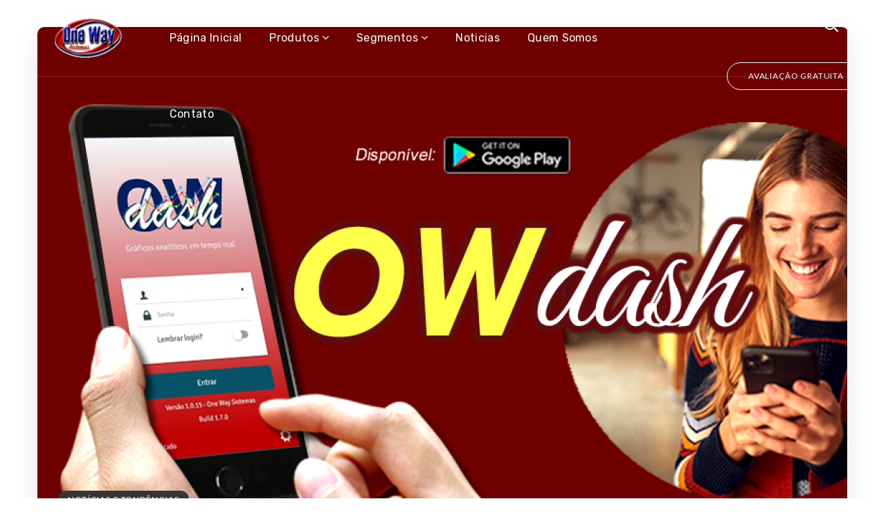

--- FILE ---
content_type: text/html; charset=UTF-8
request_url: https://onewaysistemas.com.br/noticias/
body_size: 15410
content:
<!DOCTYPE html>
<html lang="pt-BR">
<head>
    <meta http-equiv="Content-Type" content="text/html; charset=UTF-8">
    <meta name="viewport" content="width=device-width, initial-scale=1, maximum-scale=1">
    <meta http-equiv="X-UA-Compatible" content="IE=Edge">
    <link rel="pingback" href="https://onewaysistemas.com.br/xmlrpc.php">
    <title>Todas as Notícias &#8211; Oneway Sistemas</title>
	<!-- PopupPress Plugin v.2.7.0 - 5.7.14 -->
                        <script>
                            /* You can add more configuration options to webfontloader by previously defining the WebFontConfig with your options */
                            if ( typeof WebFontConfig === "undefined" ) {
                                WebFontConfig = new Object();
                            }
                            WebFontConfig['google'] = {families: ['Lato:100,300,400,700,900,100italic,300italic,400italic,700italic,900italic', 'Rubik:300,400,500,700,900,300italic,400italic,500italic,700italic,900italic']};

                            (function() {
                                var wf = document.createElement( 'script' );
                                wf.src = 'https://ajax.googleapis.com/ajax/libs/webfont/1.5.3/webfont.js';
                                wf.type = 'text/javascript';
                                wf.async = 'true';
                                var s = document.getElementsByTagName( 'script' )[0];
                                s.parentNode.insertBefore( wf, s );
                            })();
                        </script>
                        <meta name='robots' content='max-image-preview:large' />
<link rel='dns-prefetch' href='//onewaysistemas.com.br' />
<link rel='dns-prefetch' href='//s.w.org' />
<link rel="alternate" type="application/rss+xml" title="Feed para Oneway Sistemas &raquo;" href="https://onewaysistemas.com.br/feed/" />
		<script type="text/javascript">
			window._wpemojiSettings = {"baseUrl":"https:\/\/s.w.org\/images\/core\/emoji\/13.0.1\/72x72\/","ext":".png","svgUrl":"https:\/\/s.w.org\/images\/core\/emoji\/13.0.1\/svg\/","svgExt":".svg","source":{"concatemoji":"https:\/\/onewaysistemas.com.br\/wp-includes\/js\/wp-emoji-release.min.js?ver=5.7.14"}};
			!function(e,a,t){var n,r,o,i=a.createElement("canvas"),p=i.getContext&&i.getContext("2d");function s(e,t){var a=String.fromCharCode;p.clearRect(0,0,i.width,i.height),p.fillText(a.apply(this,e),0,0);e=i.toDataURL();return p.clearRect(0,0,i.width,i.height),p.fillText(a.apply(this,t),0,0),e===i.toDataURL()}function c(e){var t=a.createElement("script");t.src=e,t.defer=t.type="text/javascript",a.getElementsByTagName("head")[0].appendChild(t)}for(o=Array("flag","emoji"),t.supports={everything:!0,everythingExceptFlag:!0},r=0;r<o.length;r++)t.supports[o[r]]=function(e){if(!p||!p.fillText)return!1;switch(p.textBaseline="top",p.font="600 32px Arial",e){case"flag":return s([127987,65039,8205,9895,65039],[127987,65039,8203,9895,65039])?!1:!s([55356,56826,55356,56819],[55356,56826,8203,55356,56819])&&!s([55356,57332,56128,56423,56128,56418,56128,56421,56128,56430,56128,56423,56128,56447],[55356,57332,8203,56128,56423,8203,56128,56418,8203,56128,56421,8203,56128,56430,8203,56128,56423,8203,56128,56447]);case"emoji":return!s([55357,56424,8205,55356,57212],[55357,56424,8203,55356,57212])}return!1}(o[r]),t.supports.everything=t.supports.everything&&t.supports[o[r]],"flag"!==o[r]&&(t.supports.everythingExceptFlag=t.supports.everythingExceptFlag&&t.supports[o[r]]);t.supports.everythingExceptFlag=t.supports.everythingExceptFlag&&!t.supports.flag,t.DOMReady=!1,t.readyCallback=function(){t.DOMReady=!0},t.supports.everything||(n=function(){t.readyCallback()},a.addEventListener?(a.addEventListener("DOMContentLoaded",n,!1),e.addEventListener("load",n,!1)):(e.attachEvent("onload",n),a.attachEvent("onreadystatechange",function(){"complete"===a.readyState&&t.readyCallback()})),(n=t.source||{}).concatemoji?c(n.concatemoji):n.wpemoji&&n.twemoji&&(c(n.twemoji),c(n.wpemoji)))}(window,document,window._wpemojiSettings);
		</script>
		<style type="text/css">
img.wp-smiley,
img.emoji {
	display: inline !important;
	border: none !important;
	box-shadow: none !important;
	height: 1em !important;
	width: 1em !important;
	margin: 0 .07em !important;
	vertical-align: -0.1em !important;
	background: none !important;
	padding: 0 !important;
}
</style>
	<link rel='stylesheet' id='wp-block-library-css'  href='https://onewaysistemas.com.br/wp-includes/css/dist/block-library/style.min.css?ver=5.7.14' type='text/css' media='all' />
<link rel='stylesheet' id='genesisexpo-core-css'  href='https://onewaysistemas.com.br/wp-content/plugins/genesisexpo-core/public/css/wgl-core-public.css?ver=1.2.5' type='text/css' media='all' />
<link rel='stylesheet' id='pps_style-css'  href='https://onewaysistemas.com.br/wp-content/plugins/popup-press/css/pps_style.css?ver=2.7.0' type='text/css' media='screen' />
<style id='pps_style-inline-css' type='text/css'>

.pps-popup {
}
.pps-popup .pps-wrap {
}
.pps-popup .pps-wrap .pps-close {
}
.pps-popup .pps-wrap .pps-content {
}

</style>
<link rel='stylesheet' id='rs-plugin-settings-css'  href='https://onewaysistemas.com.br/wp-content/plugins/revslider/public/assets/css/rs6.css?ver=6.0.8' type='text/css' media='all' />
<style id='rs-plugin-settings-inline-css' type='text/css'>
#rs-demo-id {}
</style>
<link rel='stylesheet' id='genesisexpo-default-style-css'  href='https://onewaysistemas.com.br/wp-content/themes/genesisexpo/style.css?ver=1.2.5' type='text/css' media='all' />
<link rel='stylesheet' id='flaticon-css'  href='https://onewaysistemas.com.br/wp-content/themes/genesisexpo/fonts/flaticon/flaticon.css?ver=1.2.5' type='text/css' media='all' />
<link rel='stylesheet' id='font-awesome-css'  href='https://onewaysistemas.com.br/wp-content/plugins/js_composer/assets/lib/bower/font-awesome/css/font-awesome.min.css?ver=6.0.5' type='text/css' media='all' />
<link rel='stylesheet' id='genesisexpo-main-css'  href='https://onewaysistemas.com.br/wp-content/themes/genesisexpo/css/main.min.css?ver=1.2.5' type='text/css' media='all' />
<style id='genesisexpo-main-inline-css' type='text/css'>
body,blockquote,.author-info_name,.wpb-js-composer .vc_row .vc_tta.vc_general .vc_tta-panel-title > a span,.vc_row .vc_toggle .vc_toggle_title h4,.woocommerce div.product form.cart div.quantity label.label-qty,.genesisexpo_module_videobox .title{font-family: Lato;}body {font-size: 16px;line-height: 1.875;font-weight: 400;color: #616161;}h1,h2,h3,h4,h5,h6,h1 span,h2 span,h3 span,h4 span,h5 span,h6 span,h1 a,h2 a,h3 a,h4 a,h5 a,h6 a,ul.wgl-products li a.add_to_cart_button,ul.wgl-products li a.button,ul.wgl-products li .added_to_cart.wc-forward,.blog-post .button-read-more,.blog-post_cats,.cats_post,.column1 .item_title a,.genesisexpo_twitter .twitt_title,.tagcloud-wrapper .title_tags,.strip_template .strip-item a span,.shortcode_tab_item_title,.index_number,.primary-nav.footer-menu .menu-item a,.widget.widget_wgl_posts .recent-posts-widget li > .recent-posts-content .post_title,.woocommerce #respond input#submit,.woocommerce a.button,.woocommerce button.button,.woocommerce input.button,.single_team_page .team-single_speaches-info .speech-info_desc span{font-family: Lato;font-weight: ;}.genesisexpo_module_infobox.infobox_alignment_left.title_divider .infobox_title:before,.genesisexpo_module_infobox.infobox_alignment_right.title_divider .infobox_title:before{background-color: #232323;}body .vc_pie_chart .vc_pie_chart_value,blockquote,blockquote:before,input[type="submit"],button,ul.wgl-pagination li,ul.wgl-pagination li span.prev,ul.wgl-products .price,#add_payment_method .wc-proceed-to-checkout a.checkout-button,#comments .commentlist .comment_info .meta-wrapper *,.author-info_content .author-info_name,.blog-post.format-quote .blog-post_quote-author,.blog-post_link>.link_post,.blog-post_quote-text:before,.blog-post_quote-text,.blog-post_views-wrap .counts,.comment-reply-link,.countdown-period,.countdown-section .countdown-amount,.custom-header-font,.dropcap,.page-header .page-header_title,.genesisexpo_banner-widget .banner-widget_button,.genesisexpo_module_button,.genesisexpo_module_counter .counter_value_wrap,.genesisexpo_module_double_headings,.genesisexpo_module_infobox .infobox_button,.genesisexpo_module_infobox .infobox_icon_container .infobox_icon_number,.genesisexpo_module_pricing_plan .pricing_cur,.genesisexpo_module_pricing_plan .pricing_price,.isotope-filter a .number_filter,.mashsb-count .counts,.mashsb-box .mashsb-buttons a .text,.prev-link,.portfolio_info-share_social-wpapper > span,.product_list_widget .product-title,.load_more_item,.next-link,.single_team_page .team-info_wrapper .team-info_item,.tagcloud a,.vc_row .vc_tta.vc_general.vc_tta-style-accordion_bordered .vc_tta-panel-title>a span,.wgl-theme-header .mini-cart .woocommerce-mini-cart.cart_list.product_list_widget li a,.wgl-theme-header .woo_mini_cart .woocommerce-mini-cart__total,.wgl-theme-header .woo_mini_cart .woocommerce-mini-cart__buttons a,.wgl-theme-header .woo_mini-count span,.wgl_timetabs .timetabs_headings .wgl_tab .tab_title,.widget_archive ul li .post_count,.widget_categories ul li .post_count,.widget.genesisexpo_widget.genesisexpo_banner-widget .banner-widget_text,.widget.genesisexpo_widget.genesisexpo_banner-widget .banner-widget_text_bg,.widget_postshero .recent-posts-widget .meta-wrapper,.widget.widget_archive ul li,.widget.widget_pages ul li,.widget.widget_meta ul li,.widget.widget_recent_comments ul li,.widget.widget_recent_entries ul li,.widget.widget_nav_menu ul li,.woocommerce #respond input#submit,.woocommerce a.button,.woocommerce button.button,.woocommerce div.product form.cart button.button.alt,.woocommerce div.product form.cart .button,.woocommerce div.product form.cart div.quantity .quantity-wrapper .qty,.woocommerce div.product form.cart .group_table tr td label,.woocommerce div.product span.price,.woocommerce input.button,.woocommerce div.product .woocommerce-tabs .panel table.shop_attributes th,.woocommerce nav.woocommerce-pagination ul li,.woocommerce span.onsale,.woocommerce table.shop_table thead th,.woocommerce ul.cart_list li a,.woocommerce ul.product_list_widget li a,.woocommerce .widget_shopping_cart .total,.woocommerce .cart-collaterals .cart_totals table th,.woocommerce .product_meta > span,.woocommerce .price_label,.woocommerce .products ul.wgl-products .price,.woocommerce-cart .wc-proceed-to-checkout a.checkout-button,.woocommerce-checkout .wc-proceed-to-checkout a.checkout-button,.woocommerce-page .cart-collaterals .cart_totals table th{font-family: Lato;}body .widget_rss ul li .rsswidget,label,legend,.author-info_wrapper .title_soc_share,.banner_404,.comment-reply-link,.genesisexpo_module_progress_bar .progress_label,.genesisexpo_module_progress_bar .progress_value,.genesisexpo_module_progress_bar .progress_units,.info_prev-link_wrapper a,.info_next-link_wrapper a,.product_list_widget .product-title,.woocommerce ul.cart_list li a,.woocommerce ul.product_list_widget li a,.woocommerce table.shop_table td.product-name,.woocommerce-tabs .comment-reply-title,.widget.widget_archive ul li a,.wgl_portfolio_single-item .tagcloud .tagcloud_desc,.wgl_timetabs .timetabs_data .timetabs_item .item_time,.wgl_timetabs .timetabs_data .timetabs_item .content-wrapper .item_title,ul.wp-block-archives.wp-block-archives-list li a,ul.wp-block-categories.wp-block-categories-list li a,ul.wp-block-latest-posts li a{font-family: Lato;color: #232323;}.blog-post_cats span a:hover,.cats_post span a:hover,.cats_post a:hover{background-color: #232323 !important;}.woocommerce #respond input#submit.disabled,.woocommerce #respond input#submit:disabled,.woocommerce #respond input#submit:disabled[disabled],.woocommerce a.button.disabled,.woocommerce a.button:disabled,.woocommerce a.button:disabled[disabled],.woocommerce button.button.disabled,.woocommerce button.button:disabled,.woocommerce button.button:disabled[disabled],.woocommerce input.button.disabled,.woocommerce input.button:disabled,.woocommerce input.button:disabled[disabled]{color: #232323 !important;}.title_divider .counter_title:after{background-color: #353535 !important;}#comments .comment-reply-link:hover,#main ul li:before,body .widget_rss ul li .rss-date,ul.wgl-products li a.add_to_cart_button:before,ul.wgl-products li a.button:before,ul.wgl-products li .added_to_cart.wc-forward:before,ul.wgl-products li a.button.loading:after,ul.wgl-products li button.button.loading:after,ul.wgl-products li input.button.loading:after,ul.wgl-products .woocommerce-loop-product__title a:hover,.blog-post_wrapper .share_post-container > a,.button-read-more,.button-read-more:hover:after,.genesisexpo_module_button a:hover,.genesisexpo_module_counter .counter_title,.genesisexpo_module_infobox .infobox_icon,.header_search-field .search-form:after,.isotope-filter a,.meta-wrapper,.meta-wrapper a,.next-link_wrapper a:hover,.next-link_wrapper .image_next.no_image:before,.next-link_wrapper .image_next:after,.single_meta .share_post-container > a,.prev-link_wrapper a:hover,.prev-link_wrapper .image_prev:after,.prev-link_wrapper .image_prev.no_image:before,.single_team_page .team-info_wrapper .team-department span,.single_team_page .team-single_speaches-info .speech-info_desc span,.wgl_module_team .team-department,.wgl-theme-header .woo_mini_cart .woocommerce-mini-cart__buttons a.button.wc-forward:not(.checkout):hover,.wgl-theme-header .woo_mini_cart .woocommerce-mini-cart__total span,.wgl_timetabs .timetabs_headings .wgl_tab.active .tab_subtitle,.wgl_timetabs .timetabs_headings .wgl_tab:hover .tab_subtitle,.woocommerce div.product form.cart .button:hover:before,.woocommerce div.product .woocommerce-tabs ul.tabs li.active,.woocommerce .widget_shopping_cart .buttons a:hover,.woocommerce .widget_shopping_cart .total,.woocommerce .products ul.wgl-products .woocommerce-loop-product__title a:hover,.woocommerce.widget_shopping_cart .buttons a:hover,.woocommerce.widget_shopping_cart .total,.wpb-js-composer .wgl-container .vc_row .vc_general.vc_tta.vc_tta-tabs .vc_tta-tabs-container .vc_tta-tab.vc_active > a,.wpb-js-composer .wgl-container .vc_row .vc_general.vc_tta.vc_tta-accordion .vc_tta-panels-container .vc_tta-panel.vc_active .vc_tta-panel-heading .vc_tta-panel-title,.wpb-js-composer .wgl-container .vc_row .vc_toggle.vc_toggle_active .vc_toggle_title,.wpb-js-composer .wgl-container .vc_row .vc_general.vc_tta.vc_tta-tabs .vc_tta-panels-container .vc_tta-panels .vc_tta-panel.vc_active .vc_tta-panel-heading .vc_tta-panel-title a,.wpb-js-composer .wgl-container .vc_row .vc_toggle.vc_toggle_active .vc_toggle_title h4{color: #dd3333;}ul.wgl-products li a.add_to_cart_button,ul.wgl-products li .added_to_cart.wc-forward,ul.wgl-products li a.button,.genesisexpo_module_button a,.woocommerce .widget_shopping_cart .buttons a,.woocommerce.widget_shopping_cart .buttons a,.woocommerce div.product form.cart .button:before,.woocommerce div.product form.cart .button:hover,.woocommerce #respond input#submit.alt,.woocommerce a.button.alt,.woocommerce #respond input#submit,.woocommerce a.button,.woocommerce button.button,.woocommerce input.button,.woocommerce #payment #place_order,.woocommerce .cart .button,.woocommerce .cart input.button,.woocommerce-message a.button,.woocommerce-page #payment #place_order,.woocommerce input.button.alt,.woocommerce button.button.alt:hover,.woocommerce-cart .wc-proceed-to-checkout a.checkout-button:hover,.wgl-theme-header .woo_mini_cart .woocommerce-mini-cart__buttons a.button.wc-forward:not(.checkout){border-color: #dd3333;background: #dd3333;}#main ul li:before,.next-link_wrapper .image_next:after,.prev-link_wrapper .image_prev:after,blockquote:before,.blog-post_quote-text:before,.button-read-more,.blog-post_link:before,.wgl-container ul.genesisexpo_plus li:after,.wgl-container ul.genesisexpo_plus li:before,.wgl-container ul.genesisexpo_dash li:before,.woocommerce .widget_price_filter .ui-slider .ui-slider-range,.woocommerce table.shop_table thead{background: #dd3333;}.genesisexpo_module_button a:hover,.woocommerce button.button.alt{border-color: #dd3333;}ul.wgl-products li a.add_to_cart_button:before,ul.wgl-products li a.button:before,ul.wgl-products li .added_to_cart.wc-forward:before,.blog-post_quote-text:before,.button-read-more,.blog-post_link:before,.next-link_wrapper .image_next:after,.next-link_wrapper a:hover .image_next,.prev-link_wrapper a:hover .image_prev,.woocommerce div.product form.cart .button:before{box-shadow: 0px 11px 29px 0px rgba(221,51,51,0.45); }.isotope-filter a .number_filter{box-shadow: 0px 5px 10px 0px rgba(221,51,51,0.27); }.single_team_page .team-info_wrapper .team-info_svg svg,.wgl_module_team.horiz_type .team-item_content:hover .team-info_svg svg{fill: #dd3333;}.single_team_page .team-single_wrapper:hover .team-info_wrapper .team-info_svg svg{fill: #353535;}.comments-title .number-comments,.meta-wrapper *,.widget.genesisexpo_widget.genesisexpo_banner-widget .banner-widget_text_sub,.genesisexpo_module_pricing_plan .pricing_desc,.genesisexpo_module_counter .counter_title{font-family: Lato;font-weight: 400;}body .widget_rss ul li .rss-date,body .widget_categories ul li .post_count,body .widget_archive ul li .post_count,ul.wgl-products .price,.woocommerce .products ul.wgl-products .price,.countdown-section .countdown-period,.isotope-filter a,.heading_subtitle,.product-categories .cat-item .post_count,.product_list_widget .woocommerce-Price-amount,.page-header_breadcrumbs .breadcrumbs,.single_team_page .team-single_speaches-info .speech-info_day,.wgl_portfolio_item-meta .post_cats,.wgl_module_team .team-department,.wgl-theme-header .woo_mini_cart .woocommerce-mini-cart__total .woocommerce-Price-amount,.woocommerce .widget_price_filter .price_slider_amount span,.woocommerce div.product p.price,.woocommerce .widget_shopping_cart .total .woocommerce-Price-amount,.woocommerce.widget_shopping_cart .total .woocommerce-Price-amount,.woocommerce table.shop_table .woocommerce-Price-amount.amount,ul.wp-block-categories.wp-block-categories-list li .post_count{font-family: Lato;}#main ol > li:before,blockquote,h1,h2,h3,h4,h5,h6,h1 span,h2 span,h3 span,h4 span,h5 span,h6 span,h1 a,h2 a,h3 a,h4 a,h5 a,h6 a,h3#reply-title a,ul.wgl-pagination li span.current,ul.wgl-pagination li a:hover,.author-widget_title,.blog-post_quote-author,.calendar_wrap tbody,.comment_author_says,.comment_author_says a,.genesisexpo_module_testimonials .testimonials_name,.genesisexpo_module_pricing_plan .pricing_price_wrap,.genesisexpo_module_infobox .infobox_button:hover,.tagcloud-wrapper .title_tags,.genesisexpo_module_counter .counter_value_wrap,.item_title a,.portfolio_info-share_social-wpapper > span,.product-categories .cat-item a,.wgl_module_title.item_title .carousel_arrows a span:after,.wgl_module_team.info_under_image .team-department,.widget_product_search .woocommerce-product-search:before,.widget_search .search-form:after,.widget.widget_archive ul li:before,.widget.widget_recent_entries ul li:before,.widget.widget_meta ul li:before,.widget.widget_categories ul li:before,.widget.widget_wgl_posts .recent-posts-widget .post_title a,.widget.widget_archive ul li,.widget.widget_pages ul li,.widget.widget_meta ul li,.widget.widget_recent_comments ul li,.widget.widget_recent_entries ul li,.widget.widget_nav_menu ul li,.widget.widget_categories ul li,body .footer select option,.wpb-js-composer .vc_row .vc_general.vc_tta-tabs .vc_tta-tabs-list .vc_tta-tab > a,.woocommerce .widget_shopping_cart .total strong,.woocommerce.widget_shopping_cart .total strong,.woocommerce div.product .woocommerce-tabs .panel #respond #commentform label,.woocommerce .widget_price_filter .price_slider_amount,.woocommerce div.product .woocommerce-tabs .panel table.shop_attributes th,.woocommerce .cart-collaterals .cart_totals table th,.woocommerce-page .cart-collaterals .cart_totals table th,.woocommerce div.product form.cart div.quantity .quantity-wrapper .qty::placeholder,.woocommerce .summary .product_meta > span,.woocommerce div.product .woocommerce-tabs ul.tabs li,.woocommerce div.product form.cart button.button.alt,.woocommerce div.product .woocommerce-tabs ul.tabs li.active,.woocommerce nav.woocommerce-pagination ul li span.current,.woocommerce nav.woocommerce-pagination ul li a:hover,.woocommerce nav.woocommerce-pagination ul li a:focus,.woocommerce form .form-row .select2-container--default .select2-selection--single .select2-selection__rendered,.product-categories a,.genesisexpo_module_double_headings .heading_title,.wgl_timetabs .timetabs_headings .wgl_tab.active .tab_title,.wgl_timetabs .timetabs_headings .wgl_tab:hover .tab_title{color: #232323;}input::-webkit-input-placeholder,textarea::-webkit-input-placeholder,input:-moz-placeholder,textarea:-moz-placeholder,input::-moz-placeholder,textarea::-moz-placeholder,input:-ms-input-placeholder,textarea:-ms-input-placeholder{color: #232323;}::selection,#comments > h3:after,#sb_instagram .sbi_photo:before,aside > .widget + .widget:before,button:hover,input[type="submit"],mark,.author-widget_social,.blog-post_cats span a,.calendar_wrap caption,.comment-reply-title:after,.dropcap,.genesisexpo_banner-widget .banner-widget_button,.genesisexpo_divider .genesisexpo_divider_line .genesisexpo_divider_custom .divider_line,.genesisexpo_module_carousel.pagination_circle_border .slick-dots li.slick-active button,.genesisexpo_module_carousel .slick-dots li button,.genesisexpo_module_progress_bar .progress_bar,.genesisexpo_module_progress_bar .progress_label_wrap:before,.genesisexpo_module_infobox.type_tile:hover:before,.genesisexpo_module_carousel.pagination_line .slick-dots li button:before,.genesisexpo_module_social.with_bg .soc_icon,.genesisexpo_module_pricing_plan .pricing_header,.genesisexpo_module_title .carousel_arrows a:hover span,.genesisexpo_module_cats .cats_item-count,.genesisexpo_module_videobox .videobox_link,.genesisexpo_module_title:after,.load_more_works,.mc_form_inside #mc_signup_submit,.vc_wp_custommenu .menu .menu-item a:before,.single_team_page .team-item_vcard .team-item_vcard-icon:hover,.single_team_page .team-info_icons,.primary-nav ul li ul li > a span:before,.primary-nav ul li ul li > a:before,.primary-nav ul li.mega-menu.mega-cat div.mega-menu-container ul.mega-menu.cats-horizontal > li.is-active > a,.primary-nav ul li.mega-menu-links > ul > li > a:before,.primary-nav ul li.menu-item.current-menu-ancestor > a > span:after,.primary-nav ul li.menu-item.current-menu-item > a > span:after,.primary-nav > ul > li > a span:before,.primary-nav > ul > li > a > span:after,.primary-nav .lavalamp-object,.wpml-ls-legacy-dropdown .wpml-ls-sub-menu .wpml-ls-item a:before,.wgl_module_title.item_title .carousel_arrows a:hover,.wgl-pagination .page .current:after,.wgl-pagination .page > a:after,.wgl-theme-header .woo_mini-count span,.wgl-theme-header .woo_mini_cart .woocommerce-mini-cart__buttons a.checkout,.wgl_timetabs .timetabs_headings .wgl_tab.active:after,.widget .calendar_wrap table td#today:before,.widget .calendar_wrap tbody td > a:before,.widget .calendar_wrap table td#today:before,.widget .counter_posts,.widget.widget_pages ul li a:before,.widget.widget_nav_menu ul li a:before,.widget_nav_menu .menu .menu-item:before,.widget_postshero .recent-posts-widget .post_cat a,.woocommerce #respond input#submit.disabled:hover,.woocommerce #respond input#submit:disabled:hover,.woocommerce #respond input#submit:disabled[disabled]:hover,.woocommerce a.button:hover,.woocommerce a.button.disabled:hover,.woocommerce a.button:disabled:hover,.woocommerce a.button:disabled[disabled]:hover,.woocommerce button.button:disabled:hover,.woocommerce button.button:disabled[disabled]:hover,.woocommerce button.button:hover,.woocommerce button.button.disabled:hover,.woocommerce input.button:hover,.woocommerce input.button:disabled:hover,.woocommerce input.button:disabled[disabled]:hover,.woocommerce input.button.disabled:hover,.woocommerce nav.woocommerce-pagination ul li a:hover:after,.woocommerce nav.woocommerce-pagination ul li a:focus:after,.woocommerce nav.woocommerce-pagination ul li a.current:after,.woocommerce nav.woocommerce-pagination ul li span.current:after,.woocommerce span.onsale,.woocommerce .widget_price_filter .price_slider_wrapper .ui-widget-content,.woocommerce .widget_price_filter .price_slider_amount .button,.woocommerce .widget_shopping_cart .buttons a.checkout,.woocommerce.widget_shopping_cart .buttons a.checkout,.woocommerce-cart .wc-proceed-to-checkout a.checkout-button,.woocommerce-message a.button:hover,.woocommerce-page #payment #place_order:hover,.woo_product_image .picture:hover a.add_to_cart_button:hover,.woo_product_image .picture:hover a.button:hover,.woo_product_image .added_to_cart.wc-forward:hover{background-color: #353535;}#add_payment_method .wc-proceed-to-checkout a.checkout-button,.blog-post_cats span a,.cats_post a,.genesisexpo_404_button.genesisexpo_module_button a,.genesisexpo_module_carousel.navigation_offset_element .slick-prev:hover,.genesisexpo_module_carousel.navigation_offset_element .slick-next:hover,.genesisexpo_module_demo_item .di_button a,.load_more_item,.next-link:hover,.prev-link:hover,.single-product div.product .woocommerce-product-gallery .woocommerce-product-gallery__trigger:hover,.wgl-theme-header .woo_mini_cart .woocommerce-mini-cart__buttons a.checkout,.woocommerce .widget_price_filter .price_slider_amount .button,.woocommerce .widget_shopping_cart .buttons a.checkout,.woocommerce-cart .wc-proceed-to-checkout a.checkout-button,.woocommerce-checkout .wc-proceed-to-checkout a.checkout-button,.woocommerce table.shop_table.cart input.button,.woocommerce #respond input#submit{border-color: #353535;background: #353535;}button,input[type="submit"],.banner-widget_button,.genesisexpo_module_title .carousel_arrows a:hover span:before,.genesisexpo_module_carousel.pagination_circle_border .slick-dots li button,.genesisexpo_module_cats .genesisexpo_module_carousel .slick-next:hover,.genesisexpo_module_cats .genesisexpo_module_carousel .slick-prev:hover,.genesisexpo_module_pricing_plan .pricing_title-wrapper .pricing_title,.load_more_works,.load_more_item:hover,.single_team_page .team-item_vcard .team-item_vcard-icon,.woocommerce #respond input#submit.disabled,.woocommerce #respond input#submit:disabled,.woocommerce #respond input#submit:disabled[disabled],.woocommerce a.button.disabled,.woocommerce a.button:disabled,.woocommerce a.button:disabled[disabled],.woocommerce button.button.disabled,.woocommerce button.button:disabled,.woocommerce button.button:disabled[disabled],.woocommerce input.button.disabled,.woocommerce input.button:disabled,.woocommerce input.button:disabled[disabled],.woocommerce-cart .wc-proceed-to-checkout a.checkout-button:hover{border-color: #353535;}.primary-nav>ul,.primary-nav ul li.mega-menu-links > ul > li,.wpml-ls,.primary-nav>div>ul{font-family: Rubik;font-weight: 400;line-height: 30px;font-size: 16px;}.primary-nav ul li ul,.primary-nav ul li div.mega-menu-container{font-family: Rubik;font-weight: 400;line-height: 30px;font-size: 16px;}.wgl-theme-header .header_search-field,.primary-nav ul li ul,.primary-nav ul li div.mega-menu-container,.wgl-theme-header .woo_mini_cart,.wpml-ls-legacy-dropdown .wpml-ls-current-language:hover .wpml-ls-sub-menu{background-color: rgba(255,255,255,1);color: #232323;}.mobile_nav_wrapper,.wgl-menu_outer,.mobile_nav_wrapper .primary-nav ul li ul.sub-menu,.mobile_nav_wrapper .primary-nav ul li.mega-menu-links > ul.mega-menu > li > ul > li ul,.mobile_nav_wrapper .primary-nav ul li.mega-menu-links > ul.mega-menu > li > ul{background-color: rgba(34,35,40,1);color: #ffffff;}ul.wgl-pagination li a,ul.wgl-pagination li span,.blog-post.format-quote .blog-post_quote-author-pos,.genesisexpo_module_testimonials .testimonials_quote,.recent-posts-widget .meta-wrapper a:hover,.tagcloud a,.vc_row .vc_toggle .vc_toggle_icon,.woocommerce .woocommerce-result-count,.woocommerce-page .woocommerce-result-count,.woocommerce .woocommerce-ordering select,.woocommerce .summary .product_meta > span span,.woocommerce .summary .product_meta > span a,.woocommerce div.product form.cart div.quantity .qty,.woocommerce-error,.woocommerce-info,.woocommerce-message{color: #616161;}.genesisexpo_module_carousel .slick-prev:after,.genesisexpo_module_carousel .slick-next:after{border-color: #616161;}.genesisexpo_module_carousel .slick-prev:after,.genesisexpo_module_carousel .slick-next:after{color: #616161;}a,button,a:hover .wgl-icon,button:focus,button:active,body ol > li:before,body .widget_archive ul li .post_count,body .widget_categories ul li .post_count,body .widget_nav_menu .current-menu-ancestor > a,body .widget_nav_menu .current-menu-item > a,body .widget_recent_entriesul li .post-date,input[type='submit']:focus,input[type='submit']:active,input[type="submit"]:hover,ul.wgl-products .price,h3#reply-title a:hover,.author-info_social-wrapper,.button-read-more,.blog-post_title i,.blog-post_link>.link_post:hover,.blog-post.format-standard.link .blog-post_title:before,.blog-post_cats span,.blog-post_title a:hover,.blog-posts .meta-wrapper a:hover,.calendar_wrap thead,.copyright a:hover,.comment_author_says a:hover,.comment-reply-link:hover,.comments-title .number-comments,.genesisexpo_submit_wrapper:hover > i,.genesisexpo_module_testimonials .testimonials_quote:before,.genesisexpo_module_message_box .message_title,.genesisexpo_404_button.genesisexpo_module_button a:hover,.genesisexpo_banner-widget .banner-widget_button:hover,.genesisexpo_custom_button i,.genesisexpo_custom_text a,.genesisexpo_module_counter .counter_icon,.genesisexpo_module_demo_item .di_button a:hover,.genesisexpo_module_demo_item .di_title-wrap .di_subtitle,.genesisexpo_module_social .soc_icon:hover,.genesisexpo_module_testimonials.type_author_top .testimonials_content_wrap:before,.genesisexpo_module_carousel .slick-prev:hover:after,.genesisexpo_module_carousel .slick-next:hover:after,.genesisexpo_module_demo_item .di_title_wrap a:hover .di_title,.genesisexpo_module_double_headings .heading_subtitle,.genesisexpo_module_counter .counter_value_wrap .counter_value_suffix,.genesisexpo_twitter a,.footer ul li:before,.footer_top-area a:hover,.footer_top-area .widget.widget_archive ul li > a:hover,.footer_top-area .widget.widget_categories ul li > a:hover,.footer_top-area .widget.widget_pages ul li > a:hover,.footer_top-area .widget.widget_meta ul li > a:hover,.footer_top-area .widget.widget_recent_comments ul li > a:hover,.footer_top-area .widget.widget_recent_entries ul li > a:hover,.footer_top-area .widget.widget_nav_menu ul li > a:hover,.footer_top-area .widget.widget_wgl_posts .recent-posts-widget li > .recent-posts-content .post_title a:hover,.header_search .header_search-button > i:hover,.isotope-filter.filter_with_bg a:hover,.isotope-filter.filter_with_bg a.active,.load_more_works:hover,.load_more_item:hover,.mc_form_inside #mc_signup_submit:hover,.meta-wrapper span:after,.meta-wrapper > span:before,.meta-wrapper a:hover,.product-categories .cat-item .post_count,.product_list_widget .woocommerce-Price-amount,.product_list_widget .product-title:hover,.product_list_widget li:hover .product-title,.product-categories a:hover,.product-categories .current-cat a,.product_meta > span a:hover,.primary-nav ul li ul .menu-item.current-menu-item > a,.primary-nav ul li ul .menu-item.current-menu-item > a,.primary-nav ul ul li.menu-item.current-menu-ancestor > a,.primary-nav ul ul li.menu-item.current-menu-item > a,.primary-nav ul li ul .menu-item.back:hover:before,.primary-nav ul li ul .menu-item.back:hover > a,.primary-nav ul li ul .menu-item:hover > a,.recent-posts-widget .meta-wrapper a,.single_team_page .team-info_wrapper .team-info_item a:hover,.single-member-page .member-icon:hover,.single-member-page .team-link:hover,.single_team_page .team-single_speaches-info .speech-info_day,.tagcloud a:hover,.team-icons .member-icon:hover,.under_image .wgl_portfolio_item-meta .post_cats,.vc_row .vc_toggle.vc_toggle_active .vc_toggle_icon,.vc_row .vc_toggle.vc_toggle_active .vc_toggle_title i,.vc_wp_custommenu .menu .menu-item.current-menu-ancestor > a,.vc_wp_custommenu .menu .menu-item.current-menu-item > a,.wgl_portfolio_category-wrapper a:hover,.wgl-theme-header .wrapper .genesisexpo_module_button a:hover,.wgl-theme-header .mini-cart .woocommerce-mini-cart.cart_list.product_list_widget li a:hover,.wgl_module_team .team-item_content .team-icon:hover,.wgl_module_team .team-item_info .team-item_titles .team-title:hover,.wgl-icon:hover,.wgl-theme-color,.wgl-theme-header .woo_mini_cart .woocommerce-mini-cart__buttons a.checkout:hover,.widget.widget_recent_comments ul li a,.widget.widget_recent_entries ul li:before,.widget.widget_archive ul li a:hover,.widget.widget_categories ul li a:hover,.widget.widget_pages ul li a:hover,.widget.widget_meta ul li a:hover,.widget.genesisexpo_widget.genesisexpo_banner-widget .banner-widget_button:hover,.widget.widget_recent_comments ul li a:hover,.widget.widget_recent_entries ul li a:hover,.widget.widget_nav_menu ul li a:hover,.widget.genesisexpo_widget.genesisexpo_banner-widget .banner-widget_text_sub,.widget.widget_wgl_posts .recent-posts-widget li > .recent-posts-content .post_title a:hover,.woocommerce div.product form.cart .reset_variations:before,.woocommerce div.product p.price,.woocommerce div.product span.price,.woocommerce form .form-row .required,.woocommerce table.shop_table .woocommerce-Price-amount.amount,.woocommerce table.shop_table .order-total .woocommerce-Price-amount.amount,.woocommerce table.shop_table td.product-name a:hover,.woocommerce table.shop_table.cart input.button:hover,.woocommerce p.stars a,.woocommerce ul.cart_list li a:hover,.woocommerce ul.product_list_widget li a:hover,.woocommerce .widget_price_filter .price_slider_amount span,.woocommerce #respond input#submit:hover,.woocommerce-cart .wc-proceed-to-checkout a.checkout-button:hover,.woocommerce-review-link:hover,.woocommerce .widget_price_filter .price_slider_amount .button:hover,.woocommerce .summary .product_meta > span a:hover,.woocommerce .widget_shopping_cart .buttons a.checkout:hover,.woocommerce.widget_shopping_cart .buttons a.checkout:hover,.wpb-js-composer .vc_row .vc_tta.vc_general .vc_active .vc_tta-panel-title > a:before,.wpml-ls a:hover,.wpml-ls-legacy-dropdown .wpml-ls-current-language:hover > a,.wpml-ls-legacy-dropdown .wpml-ls-current-language a:hover,ul.wp-block-archives.wp-block-archives-list li a:hover,ul.wp-block-categories.wp-block-categories-list li .post_count,ul.wp-block-categories.wp-block-categories-list li a:hover,ul.wp-block-latest-posts li a:hover{color: #353535;}.hover_links a:hover,header .header-link:hover{color: #353535 !important;}.genesisexpo_module_title .carousel_arrows a span {background: #232323;}.genesisexpo_module_title .carousel_arrows a span:before {border-color: #232323;}.genesisexpo_module_title .external_link .button-read-more {line-height: 1.875;}.wgl-theme-header .wgl-sticky-header .header_search{height: 100px !important;}.woocommerce form .form-row .select2-container--default .select2-selection--single .select2-selection__arrow b{border-color: #232323 transparent transparent transparent;}.wgl-theme-header .header_search .header_search-field:after{border-bottom-color: rgba(53,53,53,0.9);}.load_more_item,.author-widget_social,.genesisexpo_module_demo_item .di_button a{box-shadow: 0px 11px 29px 0px rgba(53,53,53,0.45);}.theme_color_shadow{box-shadow: 0px 11px 38px 0px rgba(53,53,53,0.45);}.post_featured_bg .blog-post_bg_media:before{background-color: rgba(49,49,49,0.5);}.footer_top-area .widget-title,.footer_top-area .widget-title .rsswidget,.footer_top-area .widget.widget_pages ul li a,.footer_top-area .widget.widget_nav_menu ul li a,.footer_top-area .widget.widget_wgl_posts .recent-posts-widget li > .recent-posts-content .post_title a,.footer_top-area .widget.widget_archive ul li > a,.footer_top-area .widget.widget_categories ul li > a,.footer_top-area .widget.widget_pages ul li > a,.footer_top-area .widget.widget_meta ul li > a,.footer_top-area .widget.widget_recent_comments ul li > a,.footer_top-area .widget.widget_recent_entries ul li > a,.footer_top-area .widget.widget_archive ul li:before,.footer_top-area .widget.widget_meta ul li:before,.footer_top-area .widget.widget_categories ul li:before,.footer_top-area strong,.footer_top-area h1,.footer_top-area h2,.footer_top-area h3,.footer_top-area h4,.footer_top-area h5,.footer_top-area h6{color: #ffffff;}.footer_top-area .widget.widget_archive ul li:after,.footer_top-area .widget.widget_pages ul li:after,.footer_top-area .widget.widget_meta ul li:after,.footer_top-area .widget.widget_recent_comments ul li:after,.footer_top-area .widget.widget_recent_entries ul li:after,.footer_top-area .widget.widget_nav_menu ul li:after,.footer_top-area .widget.widget_categories ul li:after{background-color: #ffffff;}.footer_top-area{color: #ffffff;}.footer .copyright{color: inherit;}#scroll_up {background-color: #dd3333;color: #ffffff;}body {background:#ffffff;}ol.commentlist:after {background:#ffffff;}h1,h1 a,h1 span { font-family:Rubik;font-weight:500;font-size:48px;line-height:52px;}h2,h2 a,h2 span { font-family:Rubik;font-weight:500;font-size:40px;line-height:52px;}h3,h3 a,h3 span { font-family:Rubik;font-weight:500;font-size:36px;line-height:48px;}h4,h4 a,h4 span { font-family:Rubik;font-weight:500;font-size:30px;line-height:42px;}h5,h5 a,h5 span { font-family:Rubik;font-weight:500;font-size:24px;line-height:36px;}h6,h6 a,h6 span { font-family:Rubik;font-weight:500;font-size:20px;line-height:36px;}@media only screen and (max-width: 1200px){.wgl-theme-header{background-color: rgba(34,35,40,1) !important;color: #ffffff !important;}.hamburger-inner,.hamburger-inner:before,.hamburger-inner:after{background-color:#ffffff;}}@media only screen and (max-width: 1200px){.wgl-theme-header .wgl-mobile-header{display: block;}.wgl-site-header{display:none;}.wgl-theme-header .mobile-hamburger-toggle{display: inline-block;}.wgl-theme-header .primary-nav{display:none;}header.wgl-theme-header .mobile_nav_wrapper .primary-nav{display:block;}.wgl-theme-header .wgl-sticky-header{display: none;}body.mobile_switch_on .wgl-menu_outer {height: calc(100vh - 100px);}.mobile_nav_wrapper .primary-nav{min-height: calc(100vh - 100px - 30px);}}.vc_custom_1528897041979{padding-bottom: 20px !important;}.vc_custom_1528465408378{margin-top: 23px !important;}.vc_custom_1539250917509{padding-right: 0px !important;padding-left: 0px !important;}
</style>
<!--[if lt IE 9]>
<link rel='stylesheet' id='vc_lte_ie9-css'  href='https://onewaysistemas.com.br/wp-content/plugins/js_composer/assets/css/vc_lte_ie9.min.css?ver=6.0.5' type='text/css' media='screen' />
<![endif]-->
<script type='text/javascript' src='https://onewaysistemas.com.br/wp-includes/js/jquery/jquery.min.js?ver=3.5.1' id='jquery-core-js'></script>
<script type='text/javascript' src='https://onewaysistemas.com.br/wp-includes/js/jquery/jquery-migrate.min.js?ver=3.3.2' id='jquery-migrate-js'></script>
<script type='text/javascript' src='https://onewaysistemas.com.br/wp-content/plugins/genesisexpo-core/public/js/wgl-core-public.js?ver=1.2.1' id='genesisexpo-core-js'></script>
<script type='text/javascript' src='https://onewaysistemas.com.br/wp-content/plugins/revslider/public/assets/js/revolution.tools.min.js?ver=6.0' id='tp-tools-js'></script>
<script type='text/javascript' src='https://onewaysistemas.com.br/wp-content/plugins/revslider/public/assets/js/rs6.min.js?ver=6.0.8' id='revmin-js'></script>
<link rel="https://api.w.org/" href="https://onewaysistemas.com.br/wp-json/" /><link rel="EditURI" type="application/rsd+xml" title="RSD" href="https://onewaysistemas.com.br/xmlrpc.php?rsd" />
<link rel="wlwmanifest" type="application/wlwmanifest+xml" href="https://onewaysistemas.com.br/wp-includes/wlwmanifest.xml" /> 
<meta name="generator" content="WordPress 5.7.14" />
<meta name="generator" content="Powered by WPBakery Page Builder - drag and drop page builder for WordPress."/>
<meta name="generator" content="Powered by Slider Revolution 6.0.8 - responsive, Mobile-Friendly Slider Plugin for WordPress with comfortable drag and drop interface." />
<link rel="icon" href="https://onewaysistemas.com.br/wp-content/uploads/2019/10/oneqay-fav.fw_-100x100.png" sizes="32x32" />
<link rel="icon" href="https://onewaysistemas.com.br/wp-content/uploads/2019/10/oneqay-fav.fw_.png" sizes="192x192" />
<link rel="apple-touch-icon" href="https://onewaysistemas.com.br/wp-content/uploads/2019/10/oneqay-fav.fw_.png" />
<meta name="msapplication-TileImage" content="https://onewaysistemas.com.br/wp-content/uploads/2019/10/oneqay-fav.fw_.png" />
<script type="text/javascript">function setREVStartSize(a){try{var b,c=document.getElementById(a.c).parentNode.offsetWidth;if(c=0===c||isNaN(c)?window.innerWidth:c,a.tabw=void 0===a.tabw?0:parseInt(a.tabw),a.thumbw=void 0===a.thumbw?0:parseInt(a.thumbw),a.tabh=void 0===a.tabh?0:parseInt(a.tabh),a.thumbh=void 0===a.thumbh?0:parseInt(a.thumbh),a.tabhide=void 0===a.tabhide?0:parseInt(a.tabhide),a.thumbhide=void 0===a.thumbhide?0:parseInt(a.thumbhide),a.mh=void 0===a.mh||""==a.mh?0:a.mh,"fullscreen"===a.layout||"fullscreen"===a.l)b=Math.max(a.mh,window.innerHeight);else{for(var d in a.gw=Array.isArray(a.gw)?a.gw:[a.gw],a.rl)(void 0===a.gw[d]||0===a.gw[d])&&(a.gw[d]=a.gw[d-1]);for(var d in a.gh=void 0===a.el||""===a.el||Array.isArray(a.el)&&0==a.el.length?a.gh:a.el,a.gh=Array.isArray(a.gh)?a.gh:[a.gh],a.rl)(void 0===a.gh[d]||0===a.gh[d])&&(a.gh[d]=a.gh[d-1]);var e,f=Array(a.rl.length),g=0;for(var d in a.tabw=a.tabhide>=c?0:a.tabw,a.thumbw=a.thumbhide>=c?0:a.thumbw,a.tabh=a.tabhide>=c?0:a.tabh,a.thumbh=a.thumbhide>=c?0:a.thumbh,a.rl)f[d]=a.rl[d]<window.innerWidth?0:a.rl[d];for(var d in e=f[0],f)e>f[d]&&0<f[d]&&(e=f[d],g=d);var h=c>a.gw[g]+a.tabw+a.thumbw?1:(c-(a.tabw+a.thumbw))/a.gw[g];b=a.gh[g]*h+(a.tabh+a.thumbh)}void 0===window.rs_init_css&&(window.rs_init_css=document.head.appendChild(document.createElement("style"))),document.getElementById(a.c).height=b,window.rs_init_css.innerHTML+="#"+a.c+"_wrapper { height: "+b+"px }"}catch(a){console.log("Failure at Presize of Slider:"+a)}};</script>
		<style type="text/css" id="wp-custom-css">
			#scroll_up {
    position: fixed;
    z-index: 20;
    width: 52px;
    height: 56px;
    line-height: 56px;
    right: 0;
    bottom: 100px;
    opacity: 0;
    text-align: center;
    -webkit-transition: all .4s;
    -o-transition: all .4s;
    -moz-transition: all .4s;
    transition: all .4s;
    -webkit-transform: translateX(130%);
    -moz-transform: translateX(130%);
    -ms-transform: translateX(130%);
    -o-transform: translateX(130%);
    transform: translateX(130%);
    -webkit-border-radius: 50px 0 0 50px;
    -moz-border-radius: 50px 0 0 50px;
    border-radius: 50px 0 0 50px;
    cursor: pointer;
}		</style>
		<style type="text/css" title="dynamic-css" class="options-output">.wgl-footer{padding-top:98px;padding-right:0;padding-bottom:10px;padding-left:0;}</style><script type='text/javascript'></script><noscript><style> .wpb_animate_when_almost_visible { opacity: 1; }</style></noscript></head>

<body class="blog wp-embed-responsive wpb-js-composer js-comp-ver-6.0.5 vc_responsive">
    <!-- Preloader --><div id="preloader-wrapper"  style=background-color:#13111f;><div class="preloader-container"><div class="cssload-loader"><div class="cssload-inner cssload-one"  style=border-bottom-color:#dd3333;></div><div class="cssload-inner cssload-two"  style=border-right-color:#680000;></div><div class="cssload-inner cssload-three"  style=border-top-color:#003b59;></div></div></div></div><header class='wgl-theme-header header_overlap'><div class='wgl-site-header mobile_header_custom'><div class='container-wrapper'><div class="wgl-header-row" style="border-bottom-width: 1px;border-bottom-color: rgba(255,255,255,0.15);border-bottom-style: solid;color: rgba(255,255,255,1);"><div class="fullwidth-wrapper"><div class="wgl-header-row_wrapper" style="height:110px;"><div class='position_left_middle header_side display_normal v_align_middle h_align_left'><div class='header_area_container'><div class='wgl-logotype-container logo-sticky_enable'>
            <a href='https://onewaysistemas.com.br/'>
									<img class="default_logo" src="https://www.onewaysistemas.com.br/wp-content/uploads/2019/05/logo_topo.fw_-1.png" alt="" style="height:58px;">
					   
            </a>
            </div>
            </div></div><div class='position_center_middle header_side display_normal v_align_middle h_align_left'><div class='header_area_container'><nav class='primary-nav'  style="height:110px;"><ul id="menu-manu-principal" class="menu"><li id="menu-item-1994" class="menu-item menu-item-type-post_type menu-item-object-page menu-item-home menu-item-1994"><a href="https://onewaysistemas.com.br/"><span>Página Inicial</span></a></li><li id="menu-item-1943" class="menu-item menu-item-type-custom menu-item-object-custom menu-item-has-children menu-item-1943"><a href="#"><span>Produtos</span></a><ul class="sub-menu menu-sub-content">	<li id="menu-item-1946" class="menu-item menu-item-type-custom menu-item-object-custom menu-item-1946"><a href="https://www.onewaysistemas.com.br/#caracteristicas"><span>OW Starter</span></a></li>	<li id="menu-item-1947" class="menu-item menu-item-type-custom menu-item-object-custom menu-item-1947"><a href="https://www.onewaysistemas.com.br/#caracteristicas"><span>OW Profissional</span></a></li>	<li id="menu-item-1948" class="menu-item menu-item-type-custom menu-item-object-custom menu-item-1948"><a href="https://www.onewaysistemas.com.br/#caracteristicas"><span>OW Ultimate</span></a></li></ul>
</li><li id="menu-item-1944" class="menu-item menu-item-type-custom menu-item-object-custom menu-item-has-children menu-item-1944"><a href="https://www.onewaysistemas.com.br/segmentos"><span>Segmentos</span></a><ul class="sub-menu menu-sub-content">	<li id="menu-item-1949" class="menu-item menu-item-type-custom menu-item-object-custom menu-item-1949"><a href="https://www.onewaysistemas.com.br/segmentos/#autopecas"><span>Auto Peças</span></a></li>	<li id="menu-item-2022" class="menu-item menu-item-type-custom menu-item-object-custom menu-item-2022"><a href="https://www.onewaysistemas.com.br/segmentos/#autopecas"><span>Auto Center</span></a></li>	<li id="menu-item-1950" class="menu-item menu-item-type-custom menu-item-object-custom menu-item-1950"><a href="https://www.onewaysistemas.com.br/segmentos/#madeireiras"><span>Madeireiras</span></a></li>	<li id="menu-item-1951" class="menu-item menu-item-type-custom menu-item-object-custom menu-item-1951"><a href="https://www.onewaysistemas.com.br/segmentos/#lojaderoupas"><span>Loja de Roupas</span></a></li>	<li id="menu-item-1952" class="menu-item menu-item-type-custom menu-item-object-custom menu-item-1952"><a href="https://www.onewaysistemas.com.br/segmentos/#atacadoevarejo"><span>Atacado e Varejo</span></a></li>	<li id="menu-item-1953" class="menu-item menu-item-type-custom menu-item-object-custom menu-item-1953"><a href="https://www.onewaysistemas.com.br/segmentos/#materiaisdeconstrucao"><span>Materiais de Constução</span></a></li>	<li id="menu-item-1968" class="menu-item menu-item-type-custom menu-item-object-custom menu-item-1968"><a href="https://www.onewaysistemas.com.br/segmentos/#salaodebeleza"><span>Salão de Beleza</span></a></li>	<li id="menu-item-1969" class="menu-item menu-item-type-custom menu-item-object-custom menu-item-1969"><a href="https://www.onewaysistemas.com.br/segmentos/#bareserestaurantes"><span>Bares e Restaurantes</span></a></li></ul>
</li><li id="menu-item-1970" class="menu-item menu-item-type-custom menu-item-object-custom menu-item-1970"><a href="https://www.onewaysistemas.com.br/#noticias"><span>Noticias</span></a></li><li id="menu-item-1945" class="menu-item menu-item-type-custom menu-item-object-custom menu-item-1945"><a href="https://www.onewaysistemas.com.br/quem-somos"><span>Quem Somos</span></a></li><li id="menu-item-1971" class="menu-item menu-item-type-custom menu-item-object-custom menu-item-1971"><a href="https://www.onewaysistemas.com.br/contato"><span>Contato</span></a></li></ul></nav><div class="mobile-hamburger-toggle"><div class="hamburger-box"><div class="hamburger-inner"></div></div></div></div></div><div class='position_right_middle header_side display_normal v_align_middle h_align_right'><div class='header_area_container'><div class='header_spacing spacer_2' style='width:30px;'></div><div class="header_search search_standard" style="height:110px;"><div class="header_search-button"></div><div class="header_search-field"><form role="search" method="get" action="https://onewaysistemas.com.br/" class="search-form">
    <input type="text" id="search-form-696b140e878dc" class="search-field" placeholder="Pesquisar &hellip;" value="" name="s" />
    <input class="search-button" type="submit" value="Pesquisar">
</form></div></div><div class='header_spacing spacer_1' style='width:40px;'></div><div class="header_button"><div class="wrapper"><div id="genesisexpo_button_696b140e8a043" class="genesisexpo_module_button wgl_button wgl_button-m aleft">
	<a href="https://www.onewaysistemas.com.br/download/" title='Avaliação Gratuita' target=" _blank" style="border-radius:50px; border-width:1px; " >Avaliação Gratuita</a>
</div>
    
</div></div></div></div></div></div></div></div></div><div class='wgl-mobile-header' style="background-color: rgba(34,35,40,1);color: #ffffff;"><div class='container-wrapper'><div class="wgl-header-row"><div class="wgl-container"><div class="wgl-header-row_wrapper" style="height:100px;"><div class='position_left header_side'><div class='header_area_container'><nav class='primary-nav'  style="height:100px;"><ul id="menu-manu-principal-1" class="menu"><li class="menu-item menu-item-type-post_type menu-item-object-page menu-item-home menu-item-1994"><a href="https://onewaysistemas.com.br/"><span>Página Inicial</span></a></li><li class="menu-item menu-item-type-custom menu-item-object-custom menu-item-has-children menu-item-1943"><a href="#"><span>Produtos</span></a><ul class="sub-menu menu-sub-content">	<li class="menu-item menu-item-type-custom menu-item-object-custom menu-item-1946"><a href="https://www.onewaysistemas.com.br/#caracteristicas"><span>OW Starter</span></a></li>	<li class="menu-item menu-item-type-custom menu-item-object-custom menu-item-1947"><a href="https://www.onewaysistemas.com.br/#caracteristicas"><span>OW Profissional</span></a></li>	<li class="menu-item menu-item-type-custom menu-item-object-custom menu-item-1948"><a href="https://www.onewaysistemas.com.br/#caracteristicas"><span>OW Ultimate</span></a></li></ul>
</li><li class="menu-item menu-item-type-custom menu-item-object-custom menu-item-has-children menu-item-1944"><a href="https://www.onewaysistemas.com.br/segmentos"><span>Segmentos</span></a><ul class="sub-menu menu-sub-content">	<li class="menu-item menu-item-type-custom menu-item-object-custom menu-item-1949"><a href="https://www.onewaysistemas.com.br/segmentos/#autopecas"><span>Auto Peças</span></a></li>	<li class="menu-item menu-item-type-custom menu-item-object-custom menu-item-2022"><a href="https://www.onewaysistemas.com.br/segmentos/#autopecas"><span>Auto Center</span></a></li>	<li class="menu-item menu-item-type-custom menu-item-object-custom menu-item-1950"><a href="https://www.onewaysistemas.com.br/segmentos/#madeireiras"><span>Madeireiras</span></a></li>	<li class="menu-item menu-item-type-custom menu-item-object-custom menu-item-1951"><a href="https://www.onewaysistemas.com.br/segmentos/#lojaderoupas"><span>Loja de Roupas</span></a></li>	<li class="menu-item menu-item-type-custom menu-item-object-custom menu-item-1952"><a href="https://www.onewaysistemas.com.br/segmentos/#atacadoevarejo"><span>Atacado e Varejo</span></a></li>	<li class="menu-item menu-item-type-custom menu-item-object-custom menu-item-1953"><a href="https://www.onewaysistemas.com.br/segmentos/#materiaisdeconstrucao"><span>Materiais de Constução</span></a></li>	<li class="menu-item menu-item-type-custom menu-item-object-custom menu-item-1968"><a href="https://www.onewaysistemas.com.br/segmentos/#salaodebeleza"><span>Salão de Beleza</span></a></li>	<li class="menu-item menu-item-type-custom menu-item-object-custom menu-item-1969"><a href="https://www.onewaysistemas.com.br/segmentos/#bareserestaurantes"><span>Bares e Restaurantes</span></a></li></ul>
</li><li class="menu-item menu-item-type-custom menu-item-object-custom menu-item-1970"><a href="https://www.onewaysistemas.com.br/#noticias"><span>Noticias</span></a></li><li class="menu-item menu-item-type-custom menu-item-object-custom menu-item-1945"><a href="https://www.onewaysistemas.com.br/quem-somos"><span>Quem Somos</span></a></li><li class="menu-item menu-item-type-custom menu-item-object-custom menu-item-1971"><a href="https://www.onewaysistemas.com.br/contato"><span>Contato</span></a></li></ul></nav><div class="mobile-hamburger-toggle"><div class="hamburger-box"><div class="hamburger-inner"></div></div></div></div></div><div class='position_center header_side'><div class='header_area_container'><div class='wgl-logotype-container logo-sticky_enable'>
            <a href='https://onewaysistemas.com.br/'>
									<img class="default_logo" src="https://www.onewaysistemas.com.br/wp-content/uploads/2019/05/logo_topo.fw_-1.png" alt="" style="height:58px;">
					   
            </a>
            </div>
            </div></div><div class='position_right header_side'><div class='header_area_container'><div class="header_search search_standard" style="height:100px;"><div class="header_search-button"></div><div class="header_search-field"><form role="search" method="get" action="https://onewaysistemas.com.br/" class="search-form">
    <input type="text" id="search-form-696b140e8c206" class="search-field" placeholder="Pesquisar &hellip;" value="" name="s" />
    <input class="search-button" type="submit" value="Pesquisar">
</form></div></div></div></div><div class='position_ header_side'><div class='header_area_container'></div></div></div></div></div><div class='mobile_nav_wrapper' data-mobile-width='1200'><div class='container-wrapper'><div class='wgl-menu_outer'><nav class='primary-nav'><ul id="menu-manu-principal-2" class="menu"><li class="menu-item menu-item-type-post_type menu-item-object-page menu-item-home menu-item-1994"><a href="https://onewaysistemas.com.br/"><span>Página Inicial</span></a></li><li class="menu-item menu-item-type-custom menu-item-object-custom menu-item-has-children menu-item-1943"><a href="#"><span>Produtos</span></a><ul class="sub-menu menu-sub-content">	<li class="menu-item menu-item-type-custom menu-item-object-custom menu-item-1946"><a href="https://www.onewaysistemas.com.br/#caracteristicas"><span>OW Starter</span></a></li>	<li class="menu-item menu-item-type-custom menu-item-object-custom menu-item-1947"><a href="https://www.onewaysistemas.com.br/#caracteristicas"><span>OW Profissional</span></a></li>	<li class="menu-item menu-item-type-custom menu-item-object-custom menu-item-1948"><a href="https://www.onewaysistemas.com.br/#caracteristicas"><span>OW Ultimate</span></a></li></ul>
</li><li class="menu-item menu-item-type-custom menu-item-object-custom menu-item-has-children menu-item-1944"><a href="https://www.onewaysistemas.com.br/segmentos"><span>Segmentos</span></a><ul class="sub-menu menu-sub-content">	<li class="menu-item menu-item-type-custom menu-item-object-custom menu-item-1949"><a href="https://www.onewaysistemas.com.br/segmentos/#autopecas"><span>Auto Peças</span></a></li>	<li class="menu-item menu-item-type-custom menu-item-object-custom menu-item-2022"><a href="https://www.onewaysistemas.com.br/segmentos/#autopecas"><span>Auto Center</span></a></li>	<li class="menu-item menu-item-type-custom menu-item-object-custom menu-item-1950"><a href="https://www.onewaysistemas.com.br/segmentos/#madeireiras"><span>Madeireiras</span></a></li>	<li class="menu-item menu-item-type-custom menu-item-object-custom menu-item-1951"><a href="https://www.onewaysistemas.com.br/segmentos/#lojaderoupas"><span>Loja de Roupas</span></a></li>	<li class="menu-item menu-item-type-custom menu-item-object-custom menu-item-1952"><a href="https://www.onewaysistemas.com.br/segmentos/#atacadoevarejo"><span>Atacado e Varejo</span></a></li>	<li class="menu-item menu-item-type-custom menu-item-object-custom menu-item-1953"><a href="https://www.onewaysistemas.com.br/segmentos/#materiaisdeconstrucao"><span>Materiais de Constução</span></a></li>	<li class="menu-item menu-item-type-custom menu-item-object-custom menu-item-1968"><a href="https://www.onewaysistemas.com.br/segmentos/#salaodebeleza"><span>Salão de Beleza</span></a></li>	<li class="menu-item menu-item-type-custom menu-item-object-custom menu-item-1969"><a href="https://www.onewaysistemas.com.br/segmentos/#bareserestaurantes"><span>Bares e Restaurantes</span></a></li></ul>
</li><li class="menu-item menu-item-type-custom menu-item-object-custom menu-item-1970"><a href="https://www.onewaysistemas.com.br/#noticias"><span>Noticias</span></a></li><li class="menu-item menu-item-type-custom menu-item-object-custom menu-item-1945"><a href="https://www.onewaysistemas.com.br/quem-somos"><span>Quem Somos</span></a></li><li class="menu-item menu-item-type-custom menu-item-object-custom menu-item-1971"><a href="https://www.onewaysistemas.com.br/contato"><span>Contato</span></a></li></ul></nav></div></div></div></div></div></header>    <main id="main">    <div class="wgl-container">
        <div class="row">
            <div id='main-content' class="wgl_col-12">
                    <div class="blog-posts blog-posts-list">
        <div class="container-grid row  blog_columns-1 blog-style-standard"><div class="wgl_col-12 item">
    <div class="blog-post  format-standard-image ">
        <div class="blog-post_wrapper">
            <div class="blog-post_media"><div class="blog-post_media_part"><a href="https://onewaysistemas.com.br/conheca-o-app-da-oneway-o-owdash/" class="blog-post_feature-link"><img src='https://onewaysistemas.com.br/wp-content/uploads/2020/06/ow.fw_-1170x725.png' alt='' /></a><div class='blog-post_cats'>				<!-- <span></span> -->

			<span><a href="https://onewaysistemas.com.br/category/noticias-e-tendencias/">Notícias e Tendências</a></span></div></div></div>            <div class="blog-post_content">
            	    	<div class="meta-wrapper">
	    		[	    							<span class="date_post">13 de junho de 2020</span>
				
									<span class="author_post">por <a href="https://onewaysistemas.com.br/author/fontineles/">Fontineles</a></span>
				
									<span class="comments_post"><a href="https://onewaysistemas.com.br/conheca-o-app-da-oneway-o-owdash/#respond">0 Comentários</a></span>
								]			</div>
			<h4 class="blog-post_title" style="margin-bottom: 9px"><a href="https://onewaysistemas.com.br/conheca-o-app-da-oneway-o-owdash/">Conheça o App da Oneway, O OwDash!</a></h4><div class="blog-post_text"><p>
<p>Agora cliente Oneway Sistema tem o OwDash! um app super completo com recursos e informações essenciais como relatórios e tomadas de decisões. </p>



<p>Aproveite e baixe !!!</p>



<figure class="wp-block-image size-large is-resized"><a href="https://play.google.com/store/apps/details?id=br.com.onewaysistemas.owdash&amp;hl=pt"><img loading="lazy" src="https://www.onewaysistemas.com.br/wp-content/uploads/2020/06/image.png" alt="" class="wp-image-2098" width="223" height="70" srcset="https://onewaysistemas.com.br/wp-content/uploads/2020/06/image.png 394w, https://onewaysistemas.com.br/wp-content/uploads/2020/06/image-300x94.png 300w" sizes="(max-width: 223px) 100vw, 223px" /></a></figure>



<figure class="wp-block-image size-large is-resized"><img loading="lazy" src="https://www.onewaysistemas.com.br/wp-content/uploads/2021/04/afinal-o-que-e-dashboard-e-para-que-serve-1024x682.jpeg" alt="Gere seus relatórios direto pelo APP
gerenciamento de decisões da sua empresa, na palma da sua mão.
Informações em Tempo Real  " class="wp-image-2130" width="550" height="366" srcset="https://onewaysistemas.com.br/wp-content/uploads/2021/04/afinal-o-que-e-dashboard-e-para-que-serve-1024x682.jpeg 1024w, https://onewaysistemas.com.br/wp-content/uploads/2021/04/afinal-o-que-e-dashboard-e-para-que-serve-300x200.jpeg 300w, https://onewaysistemas.com.br/wp-content/uploads/2021/04/afinal-o-que-e-dashboard-e-para-que-serve-768x512.jpeg 768w, https://onewaysistemas.com.br/wp-content/uploads/2021/04/afinal-o-que-e-dashboard-e-para-que-serve-1536x1024.jpeg 1536w, https://onewaysistemas.com.br/wp-content/uploads/2021/04/afinal-o-que-e-dashboard-e-para-que-serve.jpeg 2000w" sizes="(max-width: 550px) 100vw, 550px" /></figure>



<p>Gere seus relatórios direto pelo APP<br>gerenciamento de decisões da sua empresa, na palma da sua mão.<br>Informações em Tempo Real</p>
</p></div>          
                                    <div class="clear"></div>
                    <a href="https://onewaysistemas.com.br/conheca-o-app-da-oneway-o-owdash/" class="button-read-more"></a>
               
                           </div>
        </div>
    </div>
    </div><div class="wgl_col-12 item">
    <div class="blog-post  format-standard-image ">
        <div class="blog-post_wrapper">
            <div class="blog-post_media"><div class="blog-post_media_part"><a href="https://onewaysistemas.com.br/executivo-ensina-como-transformar-o-erro-em-investimento/" class="blog-post_feature-link"><img src='https://onewaysistemas.com.br/wp-content/uploads/2021/04/NFSe-1170x725.png' alt='' /></a><div class='blog-post_cats'>				<!-- <span></span> -->

			<span><a href="https://onewaysistemas.com.br/category/noticias-e-tendencias/">Notícias e Tendências</a></span></div></div></div>            <div class="blog-post_content">
            	    	<div class="meta-wrapper">
	    		[	    							<span class="date_post">19 de maio de 2019</span>
				
									<span class="author_post">por <a href="https://onewaysistemas.com.br/author/fontineles/">Fontineles</a></span>
				
									<span class="comments_post"><a href="https://onewaysistemas.com.br/executivo-ensina-como-transformar-o-erro-em-investimento/#respond">0 Comentários</a></span>
								]			</div>
			<h4 class="blog-post_title" style="margin-bottom: 9px"><a href="https://onewaysistemas.com.br/executivo-ensina-como-transformar-o-erro-em-investimento/">Conheça o nosso Emissor de Nota fiscal de Serviço direto pelo sistema.</a></h4><div class="blog-post_text"><p>
<p>Sem Burocracia ao entrar no site da prefeitura !!!!</p>
</p></div>          
                                    <div class="clear"></div>
                    <a href="https://onewaysistemas.com.br/executivo-ensina-como-transformar-o-erro-em-investimento/" class="button-read-more"></a>
               
                           </div>
        </div>
    </div>
    </div><div class="wgl_col-12 item">
    <div class="blog-post  format-standard-image ">
        <div class="blog-post_wrapper">
            <div class="blog-post_media"><div class="blog-post_media_part"><a href="https://onewaysistemas.com.br/agora-voce-tem-o-seu-atendimento-na-palma-da-mao/" class="blog-post_feature-link"><img src='https://onewaysistemas.com.br/wp-content/uploads/2019/05/atendimento-1170x725.jpg' alt='' /></a><div class='blog-post_cats'>				<!-- <span></span> -->

			<span><a href="https://onewaysistemas.com.br/category/noticias-e-tendencias/">Notícias e Tendências</a></span></div></div></div>            <div class="blog-post_content">
            	    	<div class="meta-wrapper">
	    		[	    							<span class="date_post">19 de maio de 2019</span>
				
									<span class="author_post">por <a href="https://onewaysistemas.com.br/author/fontineles/">Fontineles</a></span>
				
									<span class="comments_post"><a href="https://onewaysistemas.com.br/agora-voce-tem-o-seu-atendimento-na-palma-da-mao/#respond">0 Comentários</a></span>
								]			</div>
			<h4 class="blog-post_title" style="margin-bottom: 9px"><a href="https://onewaysistemas.com.br/agora-voce-tem-o-seu-atendimento-na-palma-da-mao/">Agora você tem o seu atendimento na palma da mão.</a></h4><div class="blog-post_text"><p>
<figure class="wp-block-image size-large"><img loading="lazy" width="394" height="124" src="https://www.onewaysistemas.com.br/wp-content/uploads/2020/06/image.png" alt="" class="wp-image-2098" srcset="https://onewaysistemas.com.br/wp-content/uploads/2020/06/image.png 394w, https://onewaysistemas.com.br/wp-content/uploads/2020/06/image-300x94.png 300w" sizes="(max-width: 394px) 100vw, 394px" /></figure>



<p>Prezado Cliente </p>



<p>A One Way Sistemas Sempre em buscar da inovação tecnológica e dinamizando o sistema para o bom uso dos clientes, traz mais uma novidade.</p>



<p>Agora os usuários podem entrar em conato via chat, pelo celular e de onde estiverem.</p>



<p>Basta Entrar na Loja de Aplicativo do seu Android, e Buscar a opção ( <strong>CHAT ONEWAY SISTEMAS</strong> )</p>



<p> </p>
</p></div>          
                                    <div class="clear"></div>
                    <a href="https://onewaysistemas.com.br/agora-voce-tem-o-seu-atendimento-na-palma-da-mao/" class="button-read-more"></a>
               
                           </div>
        </div>
    </div>
    </div><div class="wgl_col-12 item">
    <div class="blog-post  format-standard-image ">
        <div class="blog-post_wrapper">
            <div class="blog-post_media"><div class="blog-post_media_part"><a href="https://onewaysistemas.com.br/em-2019-industria-de-sp-gerou-215-mil-vagas/" class="blog-post_feature-link"><img src='https://onewaysistemas.com.br/wp-content/uploads/2019/05/owweb111-1170x725.png' alt='' /></a><div class='blog-post_cats'>				<!-- <span></span> -->

			<span><a href="https://onewaysistemas.com.br/category/noticias-e-tendencias/">Notícias e Tendências</a></span></div></div></div>            <div class="blog-post_content">
            	    	<div class="meta-wrapper">
	    		[	    							<span class="date_post">15 de maio de 2019</span>
				
									<span class="author_post">por <a href="https://onewaysistemas.com.br/author/fontineles/">Fontineles</a></span>
				
									<span class="comments_post"><a href="https://onewaysistemas.com.br/em-2019-industria-de-sp-gerou-215-mil-vagas/#respond">0 Comentários</a></span>
								]			</div>
			<h4 class="blog-post_title" style="margin-bottom: 9px"><a href="https://onewaysistemas.com.br/em-2019-industria-de-sp-gerou-215-mil-vagas/">Conheça Nossa Força De venda</a></h4><div class="blog-post_text"><p>
<h4>OwWeb</h4>



<p>E uma plataforma onde você pode vender de qualquer lugar usando qualquer dispositivo.</p>



<p>Buscando agilizar  a montagem do seu pedido de venda.</p>
</p></div>          
                                    <div class="clear"></div>
                    <a href="https://onewaysistemas.com.br/em-2019-industria-de-sp-gerou-215-mil-vagas/" class="button-read-more"></a>
               
                           </div>
        </div>
    </div>
    </div></div>    </div>
            </div>
                    </div>
    </div>
            
	</main>
	<footer class='footer clearfix' style=" background-color :#14081f;background-image:url(https://www.onewaysistemas.com.br/wp-content/uploads/2018/10/footer-1.jpg); background-size:cover; background-repeat:repeat; background-attachment:scroll; background-position:center center;" id='footer'><div class='footer_top-area'><div class='genesisexpo_wave_footer' style='height:158px;'><svg class="wave_bottom" id="OBJECTS" xmlns="http://www.w3.org/2000/svg" x="0px" y="0px"
						 viewBox="0 0 1920.1 171" preserveAspectRatio="none"><rect x="0" y="171" width="1920.5" height="0"/><path class="st0" style="fill:#FFFFFF;" d="M0,0v109.7v4V167h0l0.3-39c114.1,20.2,257.5,20.6,391.4,10.3c155.5-12,303.7-37.2,453.9-58.3
						c150.2-21.1,308.7-38.6,462.7-34.1c146.1,4.2,275.9,27.8,405.5,48.9c60.1,9.8,122.3,19.1,186.5,25.8c6.7,1.4,13.5,2.8,20.2,4.3v-2.2
						v-1.8V0H0z"/><path style="fill:#FFFFFF;" d="M0,0v113.7c191.8,6.7,375-12.2,547.6-34.2c15.9-2,31.8-4.1,47.7-6.1c192.5-25,387.1-51.2,601.9-46.7
						c242.3,5,489.3,48.6,723.3,98.1V0H0z"/><path class="st1" style="fill:#F3F3F3;" d="M1197.3,26.6c-214.9-4.4-409.4,21.8-601.9,46.7c-15.9,2.1-31.8,4.1-47.7,6.1c-172.6,22-355.8,41-547.6,34.2V171
						h0l0.3-39c114.1,20.2,257.5,20.6,391.4,10.3c155.5-12,303.7-37.2,453.9-58.3c150.2-21.1,308.7-38.6,462.7-34.1
						c146.1,4.2,275.9,27.8,405.5,48.9c66.4,10.8,135.3,21,206.7,27.8v-1.8C1686.6,75.1,1439.5,31.5,1197.3,26.6z"/></svg></div><div class='wgl-container'><div class='row-footer' style=" padding-top:98px; padding-bottom:10px;"><p><div data-vc-full-width="true" data-vc-full-width-init="false" class="vc_row wpb_row vc_row-fluid vc_custom_1528897041979"><div class="wpb_column vc_column_container vc_col-sm-3"><div class="vc_column-inner "><div class="wpb_wrapper">
	<div class="wpb_text_column wpb_content_element " >
		<div class="wpb_wrapper">
			<p><img class="size-full wp-image-1889 aligncenter" src="https://www.onewaysistemas.com.br/wp-content/uploads/2018/10/logo-head.fw_-1.png" alt="" width="100" height="58" /></p>

		</div>
	</div>
<div  class ="genesisexpo_module_spacing"><div class="spacing_size spacing_size-initial" style="height:3px;"></div></div>  
<div class="vc_row wpb_row vc_inner vc_row-fluid vc_custom_1528465408378"><div class="wpb_column vc_column_container vc_col-sm-12"><div class="vc_column-inner"><div class="wpb_wrapper"><div class ="genesisexpo_module_text" style="font-size:14px;line-height:30px;"><span style="color: #cdcdcd;">Nossa empresa atua à mais de 20 anos no Desenvolvimento e Implantação de Softwares de Gestão. Única Software House a processar Pós Atendimento e Canal de Ouvidoria..</span><br />
</div>  
</div></div></div></div><div  class ="genesisexpo_module_spacing"><div class="spacing_size spacing_size-initial" style="height:30px;"></div></div>  
<div  class="genesisexpo_module_social clearfix align-left with_bg" style="margin-left:-6px; margin-right:-6px;"><a id=soc_icon_696b140e97d3f href="https://twitter.com/" class="soc_icon fa fa-twitter" style="font-size:12px; width:26px; height:26px; line-height:26px; margin-left:6px; margin-right:6px; margin-bottom:12px; " target='_blank'  title='Twitter'></a><a id=soc_icon_696b140e97d6d href="https://www.facebook.com/" class="soc_icon fa fa-facebook" style="font-size:12px; width:26px; height:26px; line-height:26px; margin-left:6px; margin-right:6px; margin-bottom:12px; " target='_blank'  title='Facebook'></a><a id=soc_icon_696b140e97d82 href="https://www.instagram.com/" class="soc_icon fa fa-instagram" style="font-size:12px; width:26px; height:26px; line-height:26px; margin-left:6px; margin-right:6px; margin-bottom:12px; " target='_blank'  title='Instagram'></a><a id=soc_icon_696b140e97d93 href="https://www.linkedin.com/" class="soc_icon fa fa-linkedin" style="font-size:12px; width:26px; height:26px; line-height:26px; margin-left:6px; margin-right:6px; margin-bottom:12px; " target='_blank'  title='Linkedin'></a><a id=soc_icon_696b140e97da2 href="https://www.pinterest.com/" class="soc_icon fa fa-pinterest-p" style="font-size:12px; width:26px; height:26px; line-height:26px; margin-left:6px; margin-right:6px; margin-bottom:12px; " target='_blank'  title='Pinterest'></a></div></div></div></div><div class="wpb_column vc_column_container vc_col-sm-3"><div class="vc_column-inner "><div class="wpb_wrapper"><div  class ="genesisexpo_module_spacing"><div class="spacing_size spacing_size-initial" style="height:35px;"></div></div>  

	<div class="wpb_text_column wpb_content_element " >
		<div class="wpb_wrapper">
			<h6><span style="color: #ebebeb;">Nossos Produtos</span></h6>

		</div>
	</div>
<div  class ="genesisexpo_module_spacing"><div class="spacing_size spacing_size-initial" style="height:20px;"></div></div>  
<div class="vc_row wpb_row vc_inner vc_row-fluid hover_links"><div class="wpb_column vc_column_container vc_col-sm-12"><div class="vc_column-inner"><div class="wpb_wrapper"><div class ="genesisexpo_module_text" style="font-size:16px;line-height:30px;"><span style="color: #cccccc;"><a href="https://www.onewaysistemas.com.br/#caracteristicas" style="color: #cccccc;">OW Starter</a></span></div>  
<div  class ="genesisexpo_module_spacing"><div class="spacing_size spacing_size-initial" style="height:12px;"></div></div>  
<div class ="genesisexpo_module_text" style="font-size:16px;line-height:30px;"><span style="color: #cccccc;"><a href="https://www.onewaysistemas.com.br/#caracteristicas" style="color: #cccccc;">OW Profissional</a></span></div>  
<div  class ="genesisexpo_module_spacing"><div class="spacing_size spacing_size-initial" style="height:12px;"></div></div>  
<div class ="genesisexpo_module_text" style="font-size:16px;line-height:30px;"><span style="color: #cccccc;"><a href="https://www.onewaysistemas.com.br/#caracteristicas" style="color: #cccccc;">OW Ultimate</a></span></div>  
</div></div></div></div></div></div></div><div class="wpb_column vc_column_container vc_col-sm-3"><div class="vc_column-inner "><div class="wpb_wrapper"><div  class ="genesisexpo_module_spacing"><div class="spacing_size spacing_size-initial" style="height:35px;"></div></div>  

	<div class="wpb_text_column wpb_content_element " >
		<div class="wpb_wrapper">
			<h6><span style="color: #ebebeb;">Segmentos</span></h6>

		</div>
	</div>
<div  class ="genesisexpo_module_spacing"><div class="spacing_size spacing_size-initial" style="height:20px;"></div></div>  
<div class="vc_row wpb_row vc_inner vc_row-fluid hover_links"><div class="wpb_column vc_column_container vc_col-sm-12"><div class="vc_column-inner"><div class="wpb_wrapper"><div class ="genesisexpo_module_text" style="font-size:16px;line-height:30px;"><span style="color: #cccccc;"><a href="https://www.onewaysistemas.com.br/segmentos/#autopecas" style="color: #cccccc;">Auto Peças</a></span></div>  
<div  class ="genesisexpo_module_spacing"><div class="spacing_size spacing_size-initial" style="height:12px;"></div></div>  
<div class ="genesisexpo_module_text" style="font-size:16px;line-height:30px;"><span style="color: #cccccc;"><a href="https://www.onewaysistemas.com.br/segmentos/#autopecas" style="color: #cccccc;">Auto Center</a></span></div>  
<div  class ="genesisexpo_module_spacing"><div class="spacing_size spacing_size-initial" style="height:12px;"></div></div>  
<div class ="genesisexpo_module_text" style="font-size:16px;line-height:30px;"><span style="color: #cccccc;"><a href="https://www.onewaysistemas.com.br/segmentos/#madeireiras" style="color: #cccccc;">Madeireiras</a></span></div>  
<div  class ="genesisexpo_module_spacing"><div class="spacing_size spacing_size-initial" style="height:12px;"></div></div>  
<div class ="genesisexpo_module_text" style="font-size:16px;line-height:30px;"><span style="color: #cccccc;"><a href="https://www.onewaysistemas.com.br/segmentos/#lojaderoupas" style="color: #cccccc;">Loja de Roupas</a></span></div>  
<div  class ="genesisexpo_module_spacing"><div class="spacing_size spacing_size-initial" style="height:12px;"></div></div>  
<div class ="genesisexpo_module_text" style="font-size:16px;line-height:30px;"><span style="color: #cccccc;"><a href="https://www.onewaysistemas.com.br/segmentos/#atacadoevarejo" style="color: #cccccc;">Atacado e Varejo</a></span></div>  
<div  class ="genesisexpo_module_spacing"><div class="spacing_size spacing_size-initial" style="height:12px;"></div></div>  
<div class ="genesisexpo_module_text" style="font-size:16px;line-height:30px;"><span style="color: #cccccc;"><a href="https://www.onewaysistemas.com.br/segmentos/#materiaisdeconstrucao" style="color: #cccccc;">Materiais de Construção</a></span></div>  
<div  class ="genesisexpo_module_spacing"><div class="spacing_size spacing_size-initial" style="height:12px;"></div></div>  
<div class ="genesisexpo_module_text" style="font-size:16px;line-height:30px;"><span style="color: #cccccc;"><a href="https://www.onewaysistemas.com.br/segmentos/#salaodebeleza" style="color: #cccccc;">Salão de Beleza</a></span></div>  
<div  class ="genesisexpo_module_spacing"><div class="spacing_size spacing_size-initial" style="height:12px;"></div></div>  
<div class ="genesisexpo_module_text" style="font-size:16px;line-height:30px;"><span style="color: #cccccc;"><a href="https://www.onewaysistemas.com.br/segmentos/#bareserestaurantes" style="color: #cccccc;">Bares e Restaurantes</a></span></div>  
</div></div></div></div></div></div></div><div class="wpb_column vc_column_container vc_col-sm-3"><div class="vc_column-inner "><div class="wpb_wrapper"><div  class ="genesisexpo_module_spacing"><div class="spacing_size spacing_size-initial" style="height:35px;"></div></div>  

	<div class="wpb_text_column wpb_content_element " >
		<div class="wpb_wrapper">
			<h6><span style="color: #ebebeb;">Nossos Contatos<br />
</span></h6>

		</div>
	</div>
<div  class ="genesisexpo_module_spacing"><div class="spacing_size spacing_size-initial" style="height:5px;"></div></div>  
<div class ="genesisexpo_module_text" style="font-size:14px;line-height:30px;"><span style="color: #cdcdcd;">Endereço : <span class="light-text">Rua Carolina Machado, 380<br />
Sala 607 Madureira - RJ</span></span></p>
<p><span style="color: #cdcdcd;"><span class="light-text">Telefone : (21) 2458-1185</span></span></p>
<p><span style="color: #cdcdcd;"><span class="light-text">Suporte : suporte.ow@onewaysistemas.com.br</span></span></p>
<p><span style="color: #cdcdcd;">Atendimento : <span class="light-text">Seg à Sex<br />
8:00 - 18:00</span></span></p>
<p><span style="color: #cdcdcd;">Sábado: 9<span class="light-text">:00 - 14:00</span></span></p>
<p></div>  
</div></div></div></div><div class="vc_row-full-width vc_clearfix"></div><div class="vc_row wpb_row vc_row-fluid"><div class="wpb_column vc_column_container vc_col-sm-12"><div class="vc_column-inner vc_custom_1539250917509"><div class="wpb_wrapper"><div  class ="genesisexpo_module_spacing"><div class="spacing_size spacing_size-initial" style="height:69px;"></div></div>  
</div></div></div></div><div class="vc_row wpb_row vc_row-fluid"><div class="wpb_column vc_column_container vc_col-sm-12"><div class="vc_column-inner "><div class="wpb_wrapper">
	<div class="wpb_text_column wpb_content_element " >
		<div class="wpb_wrapper">
			
		</div>
	</div>
</div></div></div></div></p>
</div></div></div></footer><a href='#' id='scroll_up'></a><link rel='stylesheet' id='js_composer_front-css'  href='https://onewaysistemas.com.br/wp-content/plugins/js_composer/assets/css/js_composer.min.css?ver=6.0.5' type='text/css' media='all' />
<style id='genesisexpo-footer-inline-css' type='text/css'>
#genesisexpo_button_696b140e8a043 a{
		color: rgba(255,255,255,1);
		background-color: transparent;
		border-color: rgba(255,255,255,1);
	}#genesisexpo_button_696b140e8a043 a:hover{
		color: rgba(255,255,255,1);
		background-color: rgba(224,71,71,1);
		border-color: rgba(224,71,71,1);
	}
#soc_icon_696b140e97d3f{
                    color: #ffffff;
                }#soc_icon_696b140e97d3f:hover{
                    color: #ffffff;
                }#soc_icon_696b140e97d3f{
                        background: #343434;
                    }#soc_icon_696b140e97d3f:hover{
                        background: #1b82c4;
                    }
#soc_icon_696b140e97d6d{
                    color: #ffffff;
                }#soc_icon_696b140e97d6d:hover{
                    color: #ffffff;
                }#soc_icon_696b140e97d6d{
                        background: #343434;
                    }#soc_icon_696b140e97d6d:hover{
                        background: #244baf;
                    }
#soc_icon_696b140e97d82{
                    color: #ffffff;
                }#soc_icon_696b140e97d82:hover{
                    color: #ffffff;
                }#soc_icon_696b140e97d82{
                        background: #343434;
                    }#soc_icon_696b140e97d82:hover{
                        background: #fd226a;
                    }
#soc_icon_696b140e97d93{
                    color: #ffffff;
                }#soc_icon_696b140e97d93:hover{
                    color: #ffffff;
                }#soc_icon_696b140e97d93{
                        background: #343434;
                    }#soc_icon_696b140e97d93:hover{
                        background: #0266cc;
                    }
#soc_icon_696b140e97da2{
                    color: #ffffff;
                }#soc_icon_696b140e97da2:hover{
                    color: #ffffff;
                }#soc_icon_696b140e97da2{
                        background: #343434;
                    }#soc_icon_696b140e97da2:hover{
                        background: #ed1010;
                    }
</style>
<script type='text/javascript' src='https://onewaysistemas.com.br/wp-content/themes/genesisexpo/js/theme-addons.min.js?ver=5.7.14' id='genesisexpo-theme-addons-js'></script>
<script type='text/javascript' id='genesisexpo-theme-js-extra'>
/* <![CDATA[ */
var wgl_core = {"ajaxurl":"https:\/\/onewaysistemas.com.br\/wp-admin\/admin-ajax.php","nivoSlider":"https:\/\/onewaysistemas.com.br\/wp-content\/themes\/genesisexpo\/js\/nivo.js","JarallaxPlugin":"https:\/\/onewaysistemas.com.br\/wp-content\/themes\/genesisexpo\/js\/jarallax-video.min.js","JarallaxPluginVideo":"https:\/\/onewaysistemas.com.br\/wp-content\/themes\/genesisexpo\/js\/jarallax.min.js","like":"Curtir","unlike":"Descurtir"};
/* ]]> */
</script>
<script type='text/javascript' src='https://onewaysistemas.com.br/wp-content/themes/genesisexpo/js/theme.js?ver=5.7.14' id='genesisexpo-theme-js'></script>
<script type='text/javascript' src='https://onewaysistemas.com.br/wp-content/plugins/popup-press/js/libs/bpopup.js?ver=0.10' id='pps_bPopup-js'></script>
<script type='text/javascript' src='https://onewaysistemas.com.br/wp-content/plugins/popup-press/js/libs/jquery.popupslider.js?ver=2.5.0' id='pps_popupslider-js'></script>
<script type='text/javascript' src='https://onewaysistemas.com.br/wp-content/plugins/popup-press/js/libs/jquery.cookie.js?ver=1.4.1' id='pps_jCookie-js'></script>
<script type='text/javascript' src='https://onewaysistemas.com.br/wp-content/plugins/popup-press/js/libs/jquery.easing.1.3.js?ver=1.3' id='pps_easing-js'></script>
<script type='text/javascript' id='pps_js_script-js-extra'>
/* <![CDATA[ */
var PPS = {"ajaxurlPps":"https:\/\/onewaysistemas.com.br\/wp-admin\/admin-ajax.php"};
/* ]]> */
</script>
<script type='text/javascript' src='https://onewaysistemas.com.br/wp-content/plugins/popup-press/js/pps_script.js?ver=2.7.0' id='pps_js_script-js'></script>
<script type='text/javascript' src='https://onewaysistemas.com.br/wp-includes/js/wp-embed.min.js?ver=5.7.14' id='wp-embed-js'></script>
<script type='text/javascript' src='https://onewaysistemas.com.br/wp-content/plugins/js_composer/assets/js/dist/js_composer_front.min.js?ver=6.0.5' id='wpb_composer_front_js-js'></script>
		<script type='text/javascript'>
jQuery(document).ready(function($) {
  $(".pps-popup").on("ppsOnOpen", function(e){
    //Do something when you open any popups
  });

  $("#popuppress-5").on("ppsOnClose", function(e){
    //Do something when you close the popup id = 5
  });
});</script><script type="text/javascript" id="wgl_custom_footer_js"></script>
<!--Start of Tawk.to Script-->
<script type="text/javascript">
var Tawk_API=Tawk_API||{}, Tawk_LoadStart=new Date();
(function(){
var s1=document.createElement("script"),s0=document.getElementsByTagName("script")[0];
s1.async=true;
s1.src='https://embed.tawk.to/5749af6c3e04d84b4e3a2f7a/default';
s1.charset='UTF-8';
s1.setAttribute('crossorigin','*');
s0.parentNode.insertBefore(s1,s0);
})();
</script>
<!--End of Tawk.to Script-->

</body>
</html>

--- FILE ---
content_type: text/css
request_url: https://onewaysistemas.com.br/wp-content/themes/genesisexpo/css/main.min.css?ver=1.2.5
body_size: 51267
content:
@charset "UTF-8";html,body,div,span,applet,object,iframe,table,caption,tbody,tfoot,thead,tr,th,td,del,dfn,em,font,img,ins,kbd,q,s,samp,small,strike,strong,sub,sup,tt,var,h1,h2,h3,h4,h5,h6,p,blockquote,pre,a,abbr,acronym,address,big,cite,code,dl,dt,dd,ol,ul,li,fieldset,form,label,legend{vertical-align:baseline;font-family:inherit;font-weight:inherit;font-style:inherit;font-size:100%;outline:0;padding:0;margin:0;border:0}
body{position:relative;overflow-x:hidden}body,html{max-width:100%;-moz-osx-font-smoothing:grayscale;-webkit-font-smoothing:antialiased}
mark{padding:0 5px;color:inherit}strong{font-weight:700}pre{padding:20px;word-wrap:break-word;white-space:pre-wrap;background:#eee}
code,kbd,tt,var,pre{font-family:monospace}ul,ol{padding:0 0 20px 0}li ul{padding-bottom:0}
textarea{min-height:50px;height:122px}p a{-webkit-transition:color 300ms;-o-transition:color 300ms;-moz-transition:color 300ms;transition:color 300ms}
img{vertical-align:top;max-width:100%;height:auto;-webkit-user-select:none;-moz-user-select:none;-ms-user-select:none;user-select:none}
label,legend{display:block;margin-bottom:5px;font-weight:500;font-size:18px}iframe{width:100%;display:block}
table{width:100%;border-collapse:collapse}p{margin:0 0 20px 0}p:empty{display:none;padding:0;margin:0}
*{-webkit-box-sizing:border-box;-moz-box-sizing:border-box;box-sizing:border-box}
*:focus{outline:none !important}a{-webkit-transition:all .4s;-o-transition:all .4s;-moz-transition:all .4s;transition:all .4s;text-decoration:none}
a:active,a:focus,a:hover{text-decoration:none}input:not([type='checkbox']),select,textarea{height:50px;max-width:100%;display:block;font-size:14px;font-weight:400;line-height:1.7;padding:10px 30px;-webkit-appearance:none;font-family:inherit;border:1px solid #ddd;background:transparent;outline:0;margin:0;-webkit-border-radius:25px;-moz-border-radius:25px;border-radius:25px;-webkit-transition:all .3s ease;-o-transition:all .3s ease;-moz-transition:all .3s ease;transition:all .3s ease}
input:not([type='checkbox']):focus,input:not([type='checkbox']):active,select:focus,select:active,textarea:focus,textarea:active{border-color:transparent;background:#fff;-webkit-box-shadow:0 7px 38px 0 rgba(0,0,0,0.1);-moz-box-shadow:0 7px 38px 0 rgba(0,0,0,0.1);box-shadow:0 7px 38px 0 rgba(0,0,0,0.1)}
.select__field:before{display:block;position:absolute;content:"\f140";font-family:'Flaticon';color:#979797;right:30px;font-size:10px;z-index:0;line-height:50px;pointer-events:none}
textarea{height:120px;padding-top:20px}input[type="submit"],button{display:inline-block;font-size:13px;font-weight:500;vertical-align:top;text-transform:uppercase;letter-spacing:.09em;line-height:34px;padding:9px 34px 9px;margin-bottom:16px;color:#fff;border-width:1px;border-style:solid;-webkit-transition:all 400ms;-o-transition:all 400ms;-moz-transition:all 400ms;transition:all 400ms;outline:0;cursor:pointer;-webkit-appearance:none}
input[type="submit"]:hover{background:transparent}body input::-webkit-input-placeholder,body textarea::-webkit-input-placeholder{color:#979797;opacity:1}
body input::-moz-placeholder,body textarea::-moz-placeholder{color:#979797;opacity:1}
body input::-ms-input-placeholder,body textarea::-ms-input-placeholder{color:#979797;opacity:1}
body input::placeholder,body textarea::placeholder{color:#979797;opacity:1}dl{margin-bottom:1.75em}
dt{font-weight:700}dd{margin:0 0 1.75em}.wgl-container{width:1170px;margin-right:auto;margin-left:auto}
.wgl-container.full-width{width:100%;margin-left:0;margin-right:0}.wgl-container .wgl_wrapper{left:0 !important}
.fullwidth-wrapper{width:100%;padding:0 30px}.wgl-container:after,.wgl-container:before,.row:after,.row:before,.clearfix:after,.clearfix:before{display:table;line-height:0;content:""}
.wgl-container:after,.row:after,.clear,.clearfix:after{clear:both}[class*=wgl_col-]{float:left;min-height:1px}
.row{margin-left:-15px;margin-right:-15px}.row [class*=wgl_col-]{display:block;width:100%;padding-right:15px;padding-left:15px}
.slick-slider a,.slick-slider a:hover,.slick-slider a:focus{-webkit-transition:all 400ms;-o-transition:all 400ms;-moz-transition:all 400ms;transition:all 400ms}
a:hover{color:inherit}.z-index-1{z-index:1}.relative{position:relative}.text-uppercase{text-transform:uppercase}
.bypostauthor{opacity:1}.ohidden{overflow:hidden}.ovisible{overflow:visible}p+.alignfull,p+.alignwide{margin-top:2em}
main .alignfull{margin-left:-webkit-calc(-100vw / 2 + 100% / 2);margin-left:-moz-calc(-100vw / 2 + 100% / 2);margin-left:calc(-100vw / 2 + 100% / 2);margin-right:-webkit-calc(-100vw / 2 + 100% / 2);margin-right:-moz-calc(-100vw / 2 + 100% / 2);margin-right:calc(-100vw / 2 + 100% / 2);max-width:100vw}
main .alignfull img{width:100vw}main .alignwide{max-width:none;width:75vw;margin-left:50%;-webkit-transform:translateX(-50%);-moz-transform:translateX(-50%);-ms-transform:translateX(-50%);-o-transform:translateX(-50%);transform:translateX(-50%)}
main .sidebar_right .alignfull,main .sidebar_left .alignfull,main .sidebar_right .alignwide,main .sidebar_left .alignwide{width:auto;max-width:110%;margin-left:-15px;margin-right:-15px;-webkit-transform:translateX(0);-moz-transform:translateX(0);-ms-transform:translateX(0);-o-transform:translateX(0);transform:translateX(0)}
main .sidebar_right .alignfull,main .sidebar_left .alignfull{margin-left:-30px;margin-right:-30px}
main .sidebar_right .alignfull img,main .sidebar_left .alignfull img{width:100%}.acenter{text-align:center}
.aleft{text-align:left}.aright{text-align:right}.aligncenter{display:block;margin-left:auto;margin-right:auto}
.alignleft{float:left;margin:0 30px 10px 0}.alignright{float:right;margin:0 0 10px 30px}
.wp-caption.aligncenter{margin-left:auto;margin-right:auto}.wp-caption .wp-caption-text{margin:.5em 0}
.wp-caption,.gallery-caption{font-style:italic;max-width:100%}#main{padding:40px 0;position:relative;z-index:0;min-height:50vh;overflow-x:hidden}
.row.sidebar_left #main-content{float:right}hr{border:0;border-bottom:1px solid #1d1f21;margin:20px 0 20px}
hr.wp-block-separator{max-width:100px}hr.wp-block-separator.is-style-wide,hr.wp-block-separator.is-style-dots{max-width:100%}
table td,table th{padding:5px 10px;border:1px solid #ccc;text-align:left}table:not(:last-child){margin-bottom:22px}
blockquote{position:relative;z-index:1;font-size:30px;font-weight:400;font-style:normal;line-height:42px;text-align:left;padding:0 0 0 75px;margin:0;min-height:62px}
blockquote p:last-of-type{margin-bottom:5px}blockquote cite{display:block;position:relative;margin-top:0;font-size:16px;font-style:normal;font-weight:400;text-transform:capitalize;color:#7e7e7e}
blockquote:before{width:55px;height:55px;color:#fff;content:'“';display:block;z-index:1;font-size:70px;line-height:92px;font-weight:500;opacity:1;text-align:left;padding-left:13px;-webkit-border-radius:10px;-moz-border-radius:10px;border-radius:10px;-webkit-box-sizing:border-box;-moz-box-sizing:border-box;box-sizing:border-box;font-style:normal;position:absolute;left:0;top:7px}
blockquote.wp-block-quote.is-large,blockquote.wp-block-quote.is-style-large{padding-left:75px}
.col-md-delimiter .vc_column_container:not(:last-child):before{content:'';position:absolute;z-index:1;right:0;top:50%;width:1px;height:65%;background:#eee;-webkit-transform:translateY(-50%);-moz-transform:translateY(-50%);-ms-transform:translateY(-50%);-o-transform:translateY(-50%);transform:translateY(-50%)}
.screen-reader-text{border:0;clip:rect(1px,1px,1px,1px);-webkit-clip-path:inset(50%);clip-path:inset(50%);height:1px;margin:-1px;overflow:hidden;padding:0;position:absolute !important;width:1px;word-wrap:normal !important}
.screen-reader-text:focus{background-color:#eee;clip:auto !important;-webkit-clip-path:none;clip-path:none;color:#444;display:block;font-size:1em;height:auto;left:5px;line-height:normal;padding:15px 23px 14px;text-decoration:none;top:5px;width:auto;z-index:100000}
.mejs-container{margin-bottom:20px}.wp-block-gallery{margin-bottom:16px}.wp-block-gallery li.blocks-gallery-item{padding-left:0;margin-bottom:16px}
.wp-block-gallery li.blocks-gallery-item:before{display:none}.wp-block-gallery li.blocks-gallery-item figcaption{line-height:1.5}
.wp-block-gallery.alignwide{clear:both}.wgl-theme-header{position:relative;z-index:2}
.wgl-theme-header .wrapper a{color:inherit}.wgl-theme-header .wrapper .genesisexpo_module_button a{margin-bottom:0}
.wgl-theme-header .wrapper a:hover{opacity:1}.wgl-theme-header .wgl-sticky-header .wgl-logotype-container>a,.wgl-theme-header .wgl-sticky-header .wgl-logotype-container>a>img{max-height:none !important}
.wgl-theme-header .wgl-mobile-header{display:none}.wgl-theme-header .mobile_nav_wrapper .primary-nav .menu{display:none}
.wgl-theme-header.header_overlap{position:absolute;z-index:99;width:100%;left:0;top:0}
.wgl-theme-header.header_shadow{-webkit-box-shadow:1px 0 30px rgba(0,0,0,0.1);-moz-box-shadow:1px 0 30px rgba(0,0,0,0.1);box-shadow:1px 0 30px rgba(0,0,0,0.1)}
.wgl-theme-header .woo_mini_cart{position:absolute;top:100%;right:auto;left:0;width:332px;padding:40px 30px;text-align:center;-webkit-box-sizing:border-box;-moz-box-sizing:border-box;box-sizing:border-box;-webkit-transform:translateY(20px);-moz-transform:translateY(20px);-ms-transform:translateY(20px);-o-transform:translateY(20px);transform:translateY(20px);visibility:hidden;opacity:0 !important;-webkit-transition-duration:0;-moz-transition-duration:0;-o-transition-duration:0;transition-duration:0;z-index:600;-webkit-box-shadow:0 15px 38px 0 rgba(0,0,0,0.1);-moz-box-shadow:0 15px 38px 0 rgba(0,0,0,0.1);box-shadow:0 15px 38px 0 rgba(0,0,0,0.1);-webkit-border-radius:10px;-moz-border-radius:10px;border-radius:10px}
.wgl-theme-header .woo_mini_cart p{margin-bottom:0}.wgl-theme-header .woo_mini_cart .woocommerce-mini-cart__total{text-align:left;font-size:20px;font-weight:400;margin-bottom:20px;margin-top:26px}
.wgl-theme-header .woo_mini_cart .woocommerce-mini-cart__total strong{font-weight:500}
.wgl-theme-header .woo_mini_cart .woocommerce-mini-cart__buttons a{font-size:13px;font-weight:500;line-height:30px;margin:0;cursor:pointer;display:inline-block;-webkit-box-shadow:none;-moz-box-shadow:none;box-shadow:none;text-shadow:none;color:#fff;text-transform:uppercase;-webkit-transition:all .4s;-o-transition:all .4s;-moz-transition:all .4s;transition:all .4s;text-align:center;border-width:1px;border-style:solid;-webkit-border-radius:0;-moz-border-radius:0;border-radius:0;-webkit-box-sizing:border-box;-moz-box-sizing:border-box;box-sizing:border-box;padding-top:7px;padding-bottom:6px;-webkit-border-radius:25px;-moz-border-radius:25px;border-radius:25px;margin-right:10px}
.wgl-theme-header .woo_mini_cart .woocommerce-mini-cart__buttons a:last-child{margin-bottom:0}
.wgl-theme-header .woo_mini_cart .woocommerce-mini-cart__buttons a.checkout{border-width:1px;border-style:solid;margin-right:0}
.wgl-theme-header .woo_mini_cart .woocommerce-mini-cart__buttons a.checkout:hover{color:#fff}
.wgl-theme-header .woo_mini_cart .woocommerce-mini-cart__buttons a:hover{background:#fff !important}
.wgl-theme-header .wgl-header-row .header_side[class^="position_center"] .header_area_container>div.mini-cart{padding:0}
.wgl-theme-header .mini-cart{display:inline-block;position:relative}.wgl-theme-header .mini-cart a{color:inherit}
.wgl-theme-header .mini-cart a.woo_icon{display:-webkit-box;display:-webkit-flex;display:-moz-box;display:-ms-flexbox;display:flex;-webkit-box-align:center;-webkit-align-items:center;-moz-box-align:center;-ms-flex-align:center;align-items:center;height:100%}
.wgl-theme-header .mini-cart:hover .woo_mini_cart,.wgl-theme-header .mini-cart.open_cart .woo_mini_cart{visibility:visible;-webkit-transform:translateY(0);-moz-transform:translateY(0);-ms-transform:translateY(0);-o-transform:translateY(0);transform:translateY(0);opacity:1 !important;-webkit-transition-delay:0s;-moz-transition-delay:0s;-o-transition-delay:0s;transition-delay:0s;-webkit-transition:top .3s ease-in-out,opacity .3s ease-in-out,visibility 0s,-webkit-transform .3s ease-in-out;transition:top .3s ease-in-out,opacity .3s ease-in-out,visibility 0s,-webkit-transform .3s ease-in-out;-o-transition:top .3s ease-in-out,opacity .3s ease-in-out,visibility 0s,-o-transform .3s ease-in-out;-moz-transition:top .3s ease-in-out,opacity .3s ease-in-out,transform .3s ease-in-out,visibility 0s,-moz-transform .3s ease-in-out;transition:top .3s ease-in-out,opacity .3s ease-in-out,transform .3s ease-in-out,visibility 0s;transition:top .3s ease-in-out,opacity .3s ease-in-out,transform .3s ease-in-out,visibility 0s,-webkit-transform .3s ease-in-out,-moz-transform .3s ease-in-out,-o-transform .3s ease-in-out}
.wgl-theme-header .mini-cart .woo_mini_cart:before{position:absolute;top:-38px;left:0;right:0;height:38px;width:100%;content:''}
.wgl-theme-header .mini-cart .woocommerce-mini-cart.cart_list.product_list_widget li{list-style:none;clear:both;margin-top:0;margin-bottom:30px;text-align:left;position:relative;padding-right:0;line-height:1.1;padding-left:0}
.wgl-theme-header .mini-cart .woocommerce-mini-cart.cart_list.product_list_widget li:last-child{margin-bottom:0}
.wgl-theme-header .mini-cart .woocommerce-mini-cart.cart_list.product_list_widget li a{display:block;color:inherit;font-size:16px;font-weight:400;line-height:inherit;padding-right:14px}
.wgl-theme-header .mini-cart .woocommerce-mini-cart.cart_list.product_list_widget li a:hover{opacity:.8}
.wgl-theme-header .mini-cart .woocommerce-mini-cart.cart_list.product_list_widget li a.remove{display:inline;padding-right:0}
.wgl-theme-header .mini-cart .woocommerce-mini-cart.cart_list.product_list_widget li span.quantity{display:block;margin-top:10px;font-size:14px;font-weight:500;color:#88909d}
.wgl-theme-header .mini-cart .woocommerce-mini-cart.cart_list.product_list_widget li span.quantity .woocommerce-Price-amount.amount{font-size:14px}
.wgl-theme-header .mini-cart .woocommerce-mini-cart.cart_list.product_list_widget li span.quantity .woocommerce-Price-amount.amount .woocommerce-Price-currencySymbol{display:inline-block;margin-right:2px;font-size:14px}
.wgl-theme-header .mini-cart .woocommerce-mini-cart.cart_list.product_list_widget li:after{display:block;content:"";height:0;clear:both}
.wgl-theme-header .mini-cart .woocommerce-mini-cart.cart_list.product_list_widget li .remove{float:right;font:0/0 serif;text-shadow:none;color:inherit !important;margin:0;position:absolute;right:-3px;top:5px;z-index:2}
.wgl-theme-header .mini-cart .woocommerce-mini-cart.cart_list.product_list_widget li .remove:before{position:relative;content:"\f14e";font-family:'flaticon';font-size:10px;line-height:0;display:inline-block;color:#acb2bb;text-rendering:auto;top:3px;right:2px;-webkit-font-smoothing:antialiased;-moz-osx-font-smoothing:grayscale;-webkit-box-shadow:none;-moz-box-shadow:none;box-shadow:none;-webkit-transition:all .3s;-o-transition:all .3s;-moz-transition:all .3s;transition:all .3s}
.wgl-theme-header .mini-cart .woocommerce-mini-cart.cart_list.product_list_widget li .remove:hover{opacity:.8}
.wgl-theme-header .mini-cart .woocommerce-mini-cart.cart_list.product_list_widget li .remove:hover:before{color:#ff144b}
.wgl-theme-header .mini-cart .woocommerce-mini-cart.cart_list.product_list_widget li img{max-width:80px;margin-right:20px;margin-left:0;float:left;position:relative;-webkit-border-radius:10px;-moz-border-radius:10px;border-radius:10px}
.wgl-theme-header .mini-cart .woocommerce-mini-cart.cart_list.product_list_widget li:first-child{margin-top:0}
.wgl-theme-header .mini-cart .woocommerce-mini-cart.cart_list.product_list_widget li:last-child{margin-bottom:0}
.wgl-theme-header .mini-cart .flaticon-shopcart-icon:after{content:"\f148";font-family:Flaticon;font-size:20px;vertical-align:middle}
.wgl-theme-header [class^="position_right"] .woo_mini_cart{right:0;left:auto}
.wgl-theme-header [class^="position_left"] .woo_mini_cart{right:auto;left:0}
.wgl-theme-header [class^="position_center"] .woo_mini_cart{right:auto;left:auto}
.wgl-theme-header .woo_mini-count span{color:#fff;font-size:11px;min-width:19px;padding:0 1px;height:19px;-webkit-border-radius:50%;-moz-border-radius:50%;border-radius:50%;margin-top:3px;margin-right:-7px;line-height:19px;font-weight:500;font-style:normal;z-index:1;text-align:center;display:inline-block;-webkit-box-sizing:border-box;-moz-box-sizing:border-box;box-sizing:border-box;-webkit-backface-visibility:hidden;-moz-backface-visibility:hidden;backface-visibility:hidden;vertical-align:middle}
.wgl-header-row .wgl-header-row_wrapper{position:relative;display:-webkit-box;display:-webkit-flex;display:-moz-box;display:-ms-flexbox;display:flex;-webkit-box-orient:horizontal;-webkit-box-direction:normal;-webkit-flex-flow:row nowrap;-moz-box-orient:horizontal;-moz-box-direction:normal;-ms-flex-flow:row nowrap;flex-flow:row nowrap;-webkit-box-align:center;-webkit-align-items:center;-moz-box-align:center;-ms-flex-align:center;align-items:center;-webkit-box-pack:justify;-webkit-justify-content:space-between;-moz-box-pack:justify;-ms-flex-pack:justify;justify-content:space-between}
.wgl-header-row .header_side.display_normal{-webkit-box-flex:0;-webkit-flex:0 auto;-moz-box-flex:0;-ms-flex:0 auto;flex:0 auto}
.wgl-header-row .header_side.display_grow{-webkit-box-flex:1;-webkit-flex:1;-moz-box-flex:1;-ms-flex:1;flex:1}
.wgl-header-row .header_side.display_grow .primary-nav>.menu{white-space:nowrap}.wgl-header-row .header_side.v_align_middle{-webkit-align-self:center;-ms-flex-item-align:center;align-self:center}
.wgl-header-row .header_side.v_align_bottom{-webkit-align-self:flex-end;-ms-flex-item-align:end;align-self:flex-end}
.wgl-header-row .header_side.v_align_top{-webkit-align-self:flex-start;-ms-flex-item-align:start;align-self:flex-start}
.wgl-header-row .header_side.h_align_right{text-align:right}.wgl-header-row .header_side.h_align_center{text-align:center}
.wgl-header-row .header_side.h_align_left{text-align:left}.wgl-header-row .header_side.display_grow.h_align_right{margin-left:auto}
.wgl-header-row .header_side.display_grow.h_align_center{margin-right:auto;margin-left:auto}
.wgl-header-row .header_side.display_grow.h_align_left{margin-right:auto}.wgl-header-row .header_side.display_grow.h_align_left .header_area_container{-webkit-box-pack:start;-webkit-justify-content:flex-start;-moz-box-pack:start;-ms-flex-pack:start;justify-content:flex-start}
.wgl-header-row .header_side.display_grow.h_align_center .header_area_container{-webkit-box-pack:center;-webkit-justify-content:center;-moz-box-pack:center;-ms-flex-pack:center;justify-content:center}
.wgl-header-row .header_side.display_grow.h_align_right .header_area_container{-webkit-box-pack:end;-webkit-justify-content:flex-end;-moz-box-pack:end;-ms-flex-pack:end;justify-content:flex-end}
.wgl-header-row .header_side[class^="position_left"] .header_area_container>*:last-child{padding-right:0}
.wgl-header-row .header_side[class^="position_right"] .header_area_container>*:first-child{padding-left:0}
.wgl-header-row .header_side[class^="position_left"] .primary-nav ul li ul{left:0;right:auto}
.wgl-header-row .header_side[class^="position_left"] .primary-nav>ul>li ul .sub-menu{left:100%;right:auto}
.wgl-header-row .header_side[class^="position_left"] .primary-nav>ul>li:nth-last-child(1)>.sub-menu,.wgl-header-row .header_side[class^="position_left"] .primary-nav>ul>li:nth-last-child(2)>.sub-menu,.wgl-header-row .header_side[class^="position_left"] .primary-nav>ul>li:nth-last-child(3)>.sub-menu,.wgl-header-row .header_side[class^="position_left"] .primary-nav>ul>li:nth-last-child(4)>.sub-menu{left:0;right:auto}
.wgl-header-row .header_side[class^="position_left"] .primary-nav>ul>li:nth-last-child(1)>.sub-menu .sub-menu,.wgl-header-row .header_side[class^="position_left"] .primary-nav>ul>li:nth-last-child(2)>.sub-menu .sub-menu,.wgl-header-row .header_side[class^="position_left"] .primary-nav>ul>li:nth-last-child(3)>.sub-menu .sub-menu,.wgl-header-row .header_side[class^="position_left"] .primary-nav>ul>li:nth-last-child(4)>.sub-menu .sub-menu{left:100%;right:auto}
.wgl-header-row .header_side,.wgl-header-row .header_render_editor,.wgl-header-row .wrapper,.wgl-header-row .header_area_container{max-width:100%;-webkit-box-sizing:border-box;-moz-box-sizing:border-box;box-sizing:border-box}
.header_area_container{max-height:100%;height:100%;display:inline-block}.header_area_container>*{display:inline-block;vertical-align:middle}
.delimiter{position:relative;display:inline-block}.large_delimiter{display:inline-block;padding-left:30px;padding-right:30px}
.large_delimiter:after{content:"";display:block;width:1px;height:50px;line-height:50px;opacity:.2;visibility:visible;border:0;position:absolute;font-size:initial;margin-left:0;top:0;background:#fff}
.wgl-logotype-container img{vertical-align:middle;max-height:100%}.wgl-logotype-container a{color:inherit}
.wgl-logotype-container .logo-name{color:inherit;font-size:40px}.primary-nav{letter-spacing:.02em}
.primary-nav a{-webkit-transition:all .3s;-o-transition:all .3s;-moz-transition:all .3s;transition:all .3s}
.primary-nav ul li{display:inline-block;vertical-align:middle;line-height:inherit}
.primary-nav ul li:before{display:none}.primary-nav>ul li{position:relative;padding-left:0}
.primary-nav>ul li.mega-menu{position:static}.primary-nav>ul li.mega-menu>ul.mega-menu{left:auto}
.primary-nav>ul{height:100%;padding:0}.primary-nav>ul>li{height:100%}.primary-nav>ul>li>a{position:relative;z-index:1;display:inline-block;vertical-align:middle;height:100%;opacity:1;color:inherit;padding:0 20px;display:-webkit-box;display:-webkit-flex;display:-moz-box;display:-ms-flexbox;display:flex;-webkit-box-align:center;-webkit-align-items:center;-moz-box-align:center;-ms-flex-align:center;align-items:center}
.primary-nav>ul>li>a>span{position:relative;-webkit-transition:all .3s;-o-transition:all .3s;-moz-transition:all .3s;transition:all .3s}
.primary-nav>ul>li.menu-item.current-menu-ancestor>a>span:after,.primary-nav>ul>li.menu-item.current-menu-item>a>span:after{width:-webkit-calc(100% + 4px);width:-moz-calc(100% + 4px);width:calc(100% + 4px)}
.primary-nav>ul>li>a>span:after{content:'';width:0;height:6px;-webkit-border-radius:25px;-moz-border-radius:25px;border-radius:25px;display:inline-block;position:absolute;left:-2px;bottom:6px;z-index:-1;-webkit-transition:all .4s ease;-o-transition:all .4s ease;-moz-transition:all .4s ease;transition:all .4s ease}
.primary-nav>ul>li:hover>a>span:after{width:-webkit-calc(100% + 4px);width:-moz-calc(100% + 4px);width:calc(100% + 4px)}
.primary-nav ul li ul li{display:block}.primary-nav ul li ul ul{top:-18px;left:100%}
.primary-nav ul li ul,.primary-nav ul li div.mega-menu-container{display:block;position:absolute;left:0;top:100%;min-width:280px;white-space:nowrap;padding:23px 0;opacity:0;z-index:555;visibility:hidden;text-align:left;-webkit-transition:all 200ms;-o-transition:all 200ms;-moz-transition:all 200ms;transition:all 200ms;border:0;-webkit-box-shadow:0 15px 38px 0 rgba(0,0,0,0.1);-moz-box-shadow:0 15px 38px 0 rgba(0,0,0,0.1);box-shadow:0 15px 38px 0 rgba(0,0,0,0.1);margin-top:0;-webkit-border-radius:10px;-moz-border-radius:10px;border-radius:10px}
.primary-nav ul li ul .menu-item{padding:7px 30px;-webkit-transition:padding .5s;-o-transition:padding .5s;-moz-transition:padding .5s;transition:padding .5s;line-height:inherit}
.primary-nav ul li ul .menu-item a{color:inherit;opacity:1;width:100%;display:block;-webkit-transition:color .4s,opacity .4s;-o-transition:color .4s,opacity .4s;-moz-transition:color .4s,opacity .4s;transition:color .4s,opacity .4s}
.primary-nav>ul>li.mega-menu:after{display:none}.primary-nav ul li:hover>ul,.primary-nav ul li:hover>div.mega-menu-container{opacity:1;visibility:visible}
.primary-nav ul li:hover>ul.mega-menu>ul.mega-menu,.primary-nav ul li:hover>ul.mega-menu>li>ul.mega-menu,.primary-nav ul li:hover>ul>ul.mega-menu,.primary-nav ul li:hover>ul>li>ul.mega-menu,.primary-nav ul li:hover>div.mega-menu-container.mega-menu>ul.mega-menu,.primary-nav ul li:hover>div.mega-menu-container.mega-menu>li>ul.mega-menu,.primary-nav ul li:hover>div.mega-menu-container>ul.mega-menu,.primary-nav ul li:hover>div.mega-menu-container>li>ul.mega-menu{opacity:1;visibility:visible}
.primary-nav ul li ul li>a:before{content:'';display:inline-block;height:4px;width:0;-webkit-border-radius:25px;-moz-border-radius:25px;border-radius:25px;background:#d30;vertical-align:middle;margin-right:0;opacity:0;visibility:hidden;-webkit-transition:all .4s ease;-o-transition:all .4s ease;-moz-transition:all .4s ease;transition:all .4s ease}
.primary-nav ul li ul li:hover>a:before{margin-right:10px;width:10px;opacity:1;visibility:visible}
.primary-nav ul li ul li.current-menu-ancestor.current-menu-parent>a:before,.primary-nav ul li ul li.current-menu-ancestor.current-menu-parent>span:before,.primary-nav ul li ul li.current-menu-item>a:before,.primary-nav ul li ul li.current-menu-item>span:before,.primary-nav ul li ul li.current_page_item>a:before,.primary-nav ul li ul li.current_page_item>span:before{margin-right:10px;width:10px;opacity:1;visibility:visible}
.primary-nav ul li ul li.menu-item-has-children>a:after{content:'\f13f';font-family:Flaticon;font-size:9px;font-weight:100;position:absolute;z-index:1;right:25px}
.primary-nav>ul>li.menu-item-has-children>a:after,.primary-nav>ul>li.mega-menu.mega-cat>a:after{content:'\f140';font-family:Flaticon;font-size:9px;font-weight:100;margin-left:5px;-webkit-transition:color .3s;-o-transition:color .3s;-moz-transition:color .3s;transition:color .3s}
.primary-nav>.menu>.menu-item:nth-last-child(1)>.sub-menu .sub-menu,.primary-nav>.menu>.menu-item:nth-last-child(2)>.sub-menu .sub-menu,.primary-nav>.menu>.menu-item:nth-last-child(3)>.sub-menu .sub-menu,.primary-nav>.menu>.menu-item:nth-last-child(4)>.sub-menu .sub-menu,.primary-nav>.menu>.menu-item:nth-last-child(1)>.sub-menu,.primary-nav>.menu>.menu-item:nth-last-child(2)>.sub-menu,.primary-nav>.menu>.menu-item:nth-last-child(3)>.sub-menu,.primary-nav>.menu>.menu-item:nth-last-child(4)>.sub-menu{left:auto}
.primary-nav>.menu>.menu-item:nth-last-child(1)>.sub-menu,.primary-nav>.menu>.menu-item:nth-last-child(2)>.sub-menu,.primary-nav>.menu>.menu-item:nth-last-child(3)>.sub-menu,.primary-nav>.menu>.menu-item:nth-last-child(4)>.sub-menu{right:0}
.primary-nav>.menu>.menu-item:nth-last-child(1)>.sub-menu .sub-menu,.primary-nav>.menu>.menu-item:nth-last-child(2)>.sub-menu .sub-menu,.primary-nav>.menu>.menu-item:nth-last-child(3)>.sub-menu .sub-menu,.primary-nav>.menu>.menu-item:nth-last-child(4)>.sub-menu .sub-menu{right:100%}
.admin-bar .wgl-sticky-header{top:32px}.primary-nav ul li.mega-menu-links>ul{padding:0 24px;-webkit-box-sizing:border-box;-moz-box-sizing:border-box;box-sizing:border-box;width:100%}
.primary-nav ul li.mega-menu-links>ul>li{margin-top:17px;float:left;padding:0 15px;-webkit-box-sizing:border-box;-moz-box-sizing:border-box;box-sizing:border-box;font-weight:bold;text-transform:uppercase}
.primary-nav ul li.mega-menu-links>ul>li:hover ~ li{z-index:0}.primary-nav ul li.mega-menu-links>ul>li.hide-mega-headings>a{display:none}
.primary-nav ul li.mega-menu-links>ul>li>a{position:relative;padding-top:18px;padding-bottom:22px}
.primary-nav ul li.mega-menu-links>ul>li>a:after{display:none}.primary-nav ul li.mega-menu-links>ul>li>a:before{content:"";display:block;position:absolute;left:0;bottom:0;background:#d30;width:35px;height:2px}
.primary-nav ul li.mega-menu-links.mega-columns-1col>ul>li{width:100%}.primary-nav ul li.mega-menu-links.mega-columns-2col>ul>li{width:50%}
.primary-nav ul li.mega-menu-links.mega-columns-3col>ul>li{width:33.33333%}.primary-nav ul li.mega-menu-links.mega-columns-4col>ul>li{width:25%}
.primary-nav ul li.mega-menu-links.mega-columns-5col>ul>li{width:20%}.primary-nav ul li.mega-menu-links>ul.mega-menu>li>ul{position:relative;left:0 !important;right:auto !important;padding-top:10px;padding-bottom:10px;top:0;opacity:0;min-width:auto;visibility:hidden;margin-top:0;background:transparent;border:0;-webkit-box-shadow:none;-moz-box-shadow:none;box-shadow:none}
.primary-nav ul li.mega-menu-links>ul.mega-menu>li>ul>li{padding-left:0;padding-right:0;text-transform:none}
.primary-nav ul li.mega-menu-links>ul.mega-menu>li>ul>li ul{left:100% !important;right:auto !important}
.primary-nav ul li.mega-menu.mega-cat>ul.mega-menu{width:1170px}.primary-nav ul li.mega-menu.mega-cat>ul.mega-menu.sub-menu-columns-item{width:100%}
.primary-nav ul li.mega-menu.mega-cat>ul.mega-menu>li>ul{position:relative;left:0 !important;right:auto !important;top:0;opacity:0;min-width:auto;visibility:hidden;margin-top:0}
.primary-nav ul li.mega-menu.mega-cat.mega-columns-1col .ajax_menu .item{width:100%}
.primary-nav ul li.mega-menu.mega-cat.mega-columns-2col .ajax_menu .item{width:50%}
.primary-nav ul li.mega-menu.mega-cat.mega-columns-3col .ajax_menu .item{width:33.33333%}
.primary-nav ul li.mega-menu.mega-cat.mega-columns-4col .ajax_menu .item{width:25%}
.primary-nav ul li.mega-menu.mega-cat.mega-columns-5col .ajax_menu .item{width:20%}
.primary-nav ul li.mega-menu.mega-cat .ajax_menu .item{padding-left:10px;padding-right:10px;float:left;-webkit-box-sizing:border-box;-moz-box-sizing:border-box;box-sizing:border-box}
.primary-nav ul li.mega-menu.mega-cat div.mega-menu-container .vertical-posts{float:left;width:80%;padding-top:20px;padding-left:10px;padding-right:10px;-webkit-box-sizing:border-box;-moz-box-sizing:border-box;box-sizing:border-box}
.primary-nav ul li.mega-menu.mega-cat div.mega-menu-container .vertical-posts .preloader_type{width:80%;margin-left:20%}
.primary-nav ul li.mega-menu.mega-cat div.mega-menu-container{overflow:hidden;width:100%;padding:0;-webkit-box-sizing:border-box;-moz-box-sizing:border-box;box-sizing:border-box}
.primary-nav ul li.mega-menu.mega-cat div.mega-menu-container .ajax_menu .item{opacity:0;-webkit-transform:translateY(20px);-moz-transform:translateY(20px);-ms-transform:translateY(20px);-o-transform:translateY(20px);transform:translateY(20px);-webkit-transition:opacity .4s ease,-webkit-transform .6s ease;transition:opacity .4s ease,-webkit-transform .6s ease;-o-transition:opacity .4s ease,-o-transform .6s ease;-moz-transition:transform .6s ease,opacity .4s ease,-moz-transform .6s ease;transition:transform .6s ease,opacity .4s ease;transition:transform .6s ease,opacity .4s ease,-webkit-transform .6s ease,-moz-transform .6s ease,-o-transform .6s ease}
.primary-nav ul li.mega-menu.mega-cat div.mega-menu-container .ajax_menu .item:nth-child(5){-webkit-transition-delay:.4s;-moz-transition-delay:.4s;-o-transition-delay:.4s;transition-delay:.4s}
.primary-nav ul li.mega-menu.mega-cat div.mega-menu-container .ajax_menu .item:nth-child(4){-webkit-transition-delay:.3s;-moz-transition-delay:.3s;-o-transition-delay:.3s;transition-delay:.3s}
.primary-nav ul li.mega-menu.mega-cat div.mega-menu-container .ajax_menu .item:nth-child(3){-webkit-transition-delay:.2s;-moz-transition-delay:.2s;-o-transition-delay:.2s;transition-delay:.2s}
.primary-nav ul li.mega-menu.mega-cat div.mega-menu-container .ajax_menu .item:nth-child(2){-webkit-transition-delay:.1s;-moz-transition-delay:.1s;-o-transition-delay:.1s;transition-delay:.1s}
.primary-nav ul li.mega-menu.mega-cat div.mega-menu-container .ajax_menu .item:nth-child(1){-webkit-transition-delay:0s;-moz-transition-delay:0s;-o-transition-delay:0s;transition-delay:0s}
.primary-nav ul li.mega-menu.mega-cat div.mega-menu-container .ajax_menu.fadeIn-menu .item{opacity:1;-webkit-transform:translateY(0);-moz-transform:translateY(0);-ms-transform:translateY(0);-o-transform:translateY(0);transform:translateY(0)}
.primary-nav ul li.mega-menu.mega-cat div.mega-menu-container ul.mega-menu{position:relative;-webkit-box-shadow:none;-moz-box-shadow:none;box-shadow:none}
.primary-nav ul li.mega-menu.mega-cat div.mega-menu-container ul.mega-menu.cats-vertical{width:20%;padding:0;background:rgba(0,0,0,0.04);float:left;-webkit-box-sizing:border-box;-moz-box-sizing:border-box;box-sizing:border-box;border-top:0;margin:0;padding-bottom:1500px;margin-bottom:-1500px;border:0;-webkit-box-shadow:none;-moz-box-shadow:none;box-shadow:none;padding-top:19px}
.primary-nav ul li.mega-menu.mega-cat div.mega-menu-container ul.mega-menu.cats-vertical li.menu-item{-webkit-transition:background .4s,color .3s,border-color .4s;-o-transition:background .4s,color .3s,border-color .4s;-moz-transition:background .4s,color .3s,border-color .4s;transition:background .4s,color .3s,border-color .4s;border-top:1px solid transparent;border-bottom:1px solid transparent;padding:0}
.primary-nav ul li.mega-menu.mega-cat div.mega-menu-container ul.mega-menu.cats-vertical li.menu-item>a{padding:10px 28px 10px 28px}
.primary-nav ul li.mega-menu.mega-cat div.mega-menu-container ul.mega-menu.cats-vertical li.is-active{background:#fff;border-top:1px solid #e9e9e9;border-bottom:1px solid #e9e9e9}
.primary-nav ul li.mega-menu.mega-cat div.mega-menu-container ul.mega-menu.cats-horizontal{border:0;-webkit-box-shadow:none;-moz-box-shadow:none;box-shadow:none;padding:20px;background:transparent}
.primary-nav ul li.mega-menu.mega-cat div.mega-menu-container ul.mega-menu.cats-horizontal:after{display:block;content:'';height:0;clear:both}
.primary-nav ul li.mega-menu.mega-cat div.mega-menu-container ul.mega-menu.cats-horizontal>li{float:left;padding:0;margin-right:10px}
.primary-nav ul li.mega-menu.mega-cat div.mega-menu-container ul.mega-menu.cats-horizontal>li:last-child{margin-right:0}
.primary-nav ul li.mega-menu.mega-cat div.mega-menu-container ul.mega-menu.cats-horizontal>li.is-active>a{color:#fff}
.primary-nav ul li.mega-menu.mega-cat div.mega-menu-container ul.mega-menu.cats-horizontal>li>a{display:block;padding:3px 13px;font-size:14px;text-align:center;-webkit-box-sizing:border-box;-moz-box-sizing:border-box;box-sizing:border-box;-webkit-transition:background .3s,color .3s;-o-transition:background .3s,color .3s;-moz-transition:background .3s,color .3s;transition:background .3s,color .3s}
.primary-nav ul li.mega-menu.mega-cat div.mega-menu-container>.mega-cat-content.horizontal-posts{padding:0 10px}
.mega_menu_wrapper_overlay{background:#fff;width:100%;height:100%;position:absolute;top:0;left:0;opacity:1;-webkit-transition:opacity .2s ease;-o-transition:opacity .2s ease;-moz-transition:opacity .2s ease;transition:opacity .2s ease}
.mega_menu_wrapper_preloader{position:absolute;top:0;bottom:0;left:0;right:0;margin:auto;width:16px;height:16px}
.preloader_type{width:100%;height:100%;position:relative}.mega_menu_wrapper_preloader span{height:16px;width:16px;background-color:#999;-webkit-animation:wgl_circle 1.4s infinite ease-in-out both;-moz-animation:wgl_circle 1.4s infinite ease-in-out both;-o-animation:wgl_circle 1.4s infinite ease-in-out both;animation:wgl_circle 1.4s infinite ease-in-out both;position:absolute;top:0;-webkit-border-radius:100%;-moz-border-radius:100%;border-radius:100%}
.mega_menu_wrapper_preloader span:first-of-type{left:-22px;-webkit-animation-delay:-.32s;-moz-animation-delay:-.32s;-o-animation-delay:-.32s;animation-delay:-.32s}
.mega_menu_wrapper_preloader span:nth-of-type(2){-webkit-animation-delay:-.16s;-moz-animation-delay:-.16s;-o-animation-delay:-.16s;animation-delay:-.16s}
.mega_menu_wrapper_preloader span:last-of-type{left:22px}@-webkit-keyframes wgl_circle{0%,80%,to{-webkit-transform:scale(0);opacity:0}
40%{-webkit-transform:scale(1);opacity:1}}@-moz-keyframes wgl_circle{0%,80%,to{-webkit-transform:scale(0);-moz-transform:scale(0);transform:scale(0);opacity:0}
40%{-webkit-transform:scale(1);-moz-transform:scale(1);transform:scale(1);opacity:1}
}@-o-keyframes wgl_circle{0%,80%,to{-webkit-transform:scale(0);-o-transform:scale(0);transform:scale(0);opacity:0}
40%{-webkit-transform:scale(1);-o-transform:scale(1);transform:scale(1);opacity:1}
}@keyframes wgl_circle{0%,80%,to{-webkit-transform:scale(0);-moz-transform:scale(0);-o-transform:scale(0);transform:scale(0);opacity:0}
40%{-webkit-transform:scale(1);-moz-transform:scale(1);-o-transform:scale(1);transform:scale(1);opacity:1}
}.wgl-sticky-header{position:fixed;z-index:99999;top:0;left:0;width:100%;-webkit-transform:translateY(-100%);-moz-transform:translateY(-100%);-ms-transform:translateY(-100%);-o-transform:translateY(-100%);transform:translateY(-100%);-webkit-transition:all .3s ease;-o-transition:all .3s ease;-moz-transition:all .3s ease;transition:all .3s ease;overflow:hidden;opacity:0}
.wgl-sticky-header.sticky_active{opacity:1;overflow:visible;-webkit-transform:translateY(0);-moz-transform:translateY(0);-ms-transform:translateY(0);-o-transform:translateY(0);transform:translateY(0)}
.wgl-sticky-header.header_sticky_shadow{-webkit-box-shadow:1px 0 10px rgba(0,0,0,0.1);-moz-box-shadow:1px 0 10px rgba(0,0,0,0.1);box-shadow:1px 0 10px rgba(0,0,0,0.1)}
.lavalamp{position:static}.lavalamp-object{position:absolute;top:0;left:0;height:3px}
.lavalamp .lavalamp-object{-webkit-transition-property:-webkit-transform,width,height;-moz-transition-property:-moz-transform,width,height;-o-transition-property:-o-transform,width,height;-webkit-transition-property:width,height,-webkit-transform;transition-property:width,height,-webkit-transform;-o-transition-property:width,height,-o-transform;-moz-transition-property:transform,width,height,-moz-transform;transition-property:transform,width,height;transition-property:transform,width,height,-webkit-transform,-moz-transform,-o-transform}
.lavalamp .lavalamp-object.ease-in-out{-webkit-transition-timing-function:ease-in-out;-moz-transition-timing-function:ease-in-out;-o-transition-timing-function:ease-in-out;transition-timing-function:ease-in-out}
.lavalamp .lavalamp-object.linear{-webkit-transition-timing-function:linear;-moz-transition-timing-function:linear;-o-transition-timing-function:linear;transition-timing-function:linear}
.lavalamp .lavalamp-object.easeInQuad{-webkit-transition-timing-function:cubic-bezier(0.55,0.085,0.68,0.53);-moz-transition-timing-function:cubic-bezier(0.55,0.085,0.68,0.53);-o-transition-timing-function:cubic-bezier(0.55,0.085,0.68,0.53);transition-timing-function:cubic-bezier(0.55,0.085,0.68,0.53)}
.lavalamp .lavalamp-object.easeInCubic{-webkit-transition-timing-function:cubic-bezier(0.55,0.055,0.675,0.19);-moz-transition-timing-function:cubic-bezier(0.55,0.055,0.675,0.19);-o-transition-timing-function:cubic-bezier(0.55,0.055,0.675,0.19);transition-timing-function:cubic-bezier(0.55,0.055,0.675,0.19)}
.lavalamp .lavalamp-object.easeInQuart{-webkit-transition-timing-function:cubic-bezier(0.895,0.03,0.685,0.22);-moz-transition-timing-function:cubic-bezier(0.895,0.03,0.685,0.22);-o-transition-timing-function:cubic-bezier(0.895,0.03,0.685,0.22);transition-timing-function:cubic-bezier(0.895,0.03,0.685,0.22)}
.lavalamp .lavalamp-object.easeInQuint{-webkit-transition-timing-function:cubic-bezier(0.755,0.05,0.855,0.06);-moz-transition-timing-function:cubic-bezier(0.755,0.05,0.855,0.06);-o-transition-timing-function:cubic-bezier(0.755,0.05,0.855,0.06);transition-timing-function:cubic-bezier(0.755,0.05,0.855,0.06)}
.lavalamp .lavalamp-object.easeInSine{-webkit-transition-timing-function:cubic-bezier(0.47,0,0.745,0.715);-moz-transition-timing-function:cubic-bezier(0.47,0,0.745,0.715);-o-transition-timing-function:cubic-bezier(0.47,0,0.745,0.715);transition-timing-function:cubic-bezier(0.47,0,0.745,0.715)}
.lavalamp .lavalamp-object.easeInExpo{-webkit-transition-timing-function:cubic-bezier(0.95,0.05,0.795,0.035);-moz-transition-timing-function:cubic-bezier(0.95,0.05,0.795,0.035);-o-transition-timing-function:cubic-bezier(0.95,0.05,0.795,0.035);transition-timing-function:cubic-bezier(0.95,0.05,0.795,0.035)}
.lavalamp .lavalamp-object.easeInCirc{-webkit-transition-timing-function:cubic-bezier(0.6,0.04,0.98,0.335);-moz-transition-timing-function:cubic-bezier(0.6,0.04,0.98,0.335);-o-transition-timing-function:cubic-bezier(0.6,0.04,0.98,0.335);transition-timing-function:cubic-bezier(0.6,0.04,0.98,0.335)}
.lavalamp .lavalamp-object.easeInBack{-webkit-transition-timing-function:cubic-bezier(0.6,-0.28,0.735,0.045);-moz-transition-timing-function:cubic-bezier(0.6,-0.28,0.735,0.045);-o-transition-timing-function:cubic-bezier(0.6,-0.28,0.735,0.045);transition-timing-function:cubic-bezier(0.6,-0.28,0.735,0.045)}
.lavalamp .lavalamp-object.easeOutQuad{-webkit-transition-timing-function:cubic-bezier(0.25,0.46,0.45,0.94);-moz-transition-timing-function:cubic-bezier(0.25,0.46,0.45,0.94);-o-transition-timing-function:cubic-bezier(0.25,0.46,0.45,0.94);transition-timing-function:cubic-bezier(0.25,0.46,0.45,0.94)}
.lavalamp .lavalamp-object.easeOutCubic{-webkit-transition-timing-function:cubic-bezier(0.215,0.61,0.355,1);-moz-transition-timing-function:cubic-bezier(0.215,0.61,0.355,1);-o-transition-timing-function:cubic-bezier(0.215,0.61,0.355,1);transition-timing-function:cubic-bezier(0.215,0.61,0.355,1)}
.lavalamp .lavalamp-object.easeOutQuart{-webkit-transition-timing-function:cubic-bezier(0.165,0.84,0.44,1);-moz-transition-timing-function:cubic-bezier(0.165,0.84,0.44,1);-o-transition-timing-function:cubic-bezier(0.165,0.84,0.44,1);transition-timing-function:cubic-bezier(0.165,0.84,0.44,1)}
.lavalamp .lavalamp-object.easeOutQuint{-webkit-transition-timing-function:cubic-bezier(0.23,1,0.32,1);-moz-transition-timing-function:cubic-bezier(0.23,1,0.32,1);-o-transition-timing-function:cubic-bezier(0.23,1,0.32,1);transition-timing-function:cubic-bezier(0.23,1,0.32,1)}
.lavalamp .lavalamp-object.easeOutSine{-webkit-transition-timing-function:cubic-bezier(0.39,0.575,0.565,1);-moz-transition-timing-function:cubic-bezier(0.39,0.575,0.565,1);-o-transition-timing-function:cubic-bezier(0.39,0.575,0.565,1);transition-timing-function:cubic-bezier(0.39,0.575,0.565,1)}
.lavalamp .lavalamp-object.easeOutExpo{-webkit-transition-timing-function:cubic-bezier(0.19,1,0.22,1);-moz-transition-timing-function:cubic-bezier(0.19,1,0.22,1);-o-transition-timing-function:cubic-bezier(0.19,1,0.22,1);transition-timing-function:cubic-bezier(0.19,1,0.22,1)}
.lavalamp .lavalamp-object.easeOutCirc{-webkit-transition-timing-function:cubic-bezier(0.075,0.82,0.165,1);-moz-transition-timing-function:cubic-bezier(0.075,0.82,0.165,1);-o-transition-timing-function:cubic-bezier(0.075,0.82,0.165,1);transition-timing-function:cubic-bezier(0.075,0.82,0.165,1)}
.lavalamp .lavalamp-object.easeOutBack{-webkit-transition-timing-function:cubic-bezier(0.175,0.885,0.32,1.275);-moz-transition-timing-function:cubic-bezier(0.175,0.885,0.32,1.275);-o-transition-timing-function:cubic-bezier(0.175,0.885,0.32,1.275);transition-timing-function:cubic-bezier(0.175,0.885,0.32,1.275)}
.lavalamp .lavalamp-object.easeInOutQuad{-webkit-transition-timing-function:cubic-bezier(0.455,0.03,0.515,0.955);-moz-transition-timing-function:cubic-bezier(0.455,0.03,0.515,0.955);-o-transition-timing-function:cubic-bezier(0.455,0.03,0.515,0.955);transition-timing-function:cubic-bezier(0.455,0.03,0.515,0.955)}
.lavalamp .lavalamp-object.easeInOutCubic{-webkit-transition-timing-function:cubic-bezier(0.645,0.045,0.355,1);-moz-transition-timing-function:cubic-bezier(0.645,0.045,0.355,1);-o-transition-timing-function:cubic-bezier(0.645,0.045,0.355,1);transition-timing-function:cubic-bezier(0.645,0.045,0.355,1)}
.lavalamp .lavalamp-object.easeInOutQuart{-webkit-transition-timing-function:cubic-bezier(0.645,0.045,0.355,1);-moz-transition-timing-function:cubic-bezier(0.645,0.045,0.355,1);-o-transition-timing-function:cubic-bezier(0.645,0.045,0.355,1);transition-timing-function:cubic-bezier(0.645,0.045,0.355,1)}
.lavalamp .lavalamp-object.easeInOutQuint{-webkit-transition-timing-function:cubic-bezier(0.86,0,0.07,1);-moz-transition-timing-function:cubic-bezier(0.86,0,0.07,1);-o-transition-timing-function:cubic-bezier(0.86,0,0.07,1);transition-timing-function:cubic-bezier(0.86,0,0.07,1)}
.lavalamp .lavalamp-object.easeInOutSine{-webkit-transition-timing-function:cubic-bezier(0.445,0.05,0.55,0.95);-moz-transition-timing-function:cubic-bezier(0.445,0.05,0.55,0.95);-o-transition-timing-function:cubic-bezier(0.445,0.05,0.55,0.95);transition-timing-function:cubic-bezier(0.445,0.05,0.55,0.95)}
.lavalamp .lavalamp-object.easeInOutExpo{-webkit-transition-timing-function:cubic-bezier(1,0,0,1);-moz-transition-timing-function:cubic-bezier(1,0,0,1);-o-transition-timing-function:cubic-bezier(1,0,0,1);transition-timing-function:cubic-bezier(1,0,0,1)}
.lavalamp .lavalamp-object.easeInOutCirc{-webkit-transition-timing-function:cubic-bezier(0.785,0.135,0.15,0.86);-moz-transition-timing-function:cubic-bezier(0.785,0.135,0.15,0.86);-o-transition-timing-function:cubic-bezier(0.785,0.135,0.15,0.86);transition-timing-function:cubic-bezier(0.785,0.135,0.15,0.86)}
.lavalamp .lavalamp-object.easeInOutBack{-webkit-transition-timing-function:cubic-bezier(0.68,-0.55,0.265,1.55);-moz-transition-timing-function:cubic-bezier(0.68,-0.55,0.265,1.55);-o-transition-timing-function:cubic-bezier(0.68,-0.55,0.265,1.55);transition-timing-function:cubic-bezier(0.68,-0.55,0.265,1.55)}
.hamburger-box{display:inline-block;position:relative;width:30px;height:20px;vertical-align:sub}
.mobile-hamburger-toggle{padding:0;display:none;cursor:pointer;-webkit-transition-property:opacity,-webkit-filter;transition-property:opacity,-webkit-filter;-o-transition-property:opacity,filter;-moz-transition-property:opacity,filter;transition-property:opacity,filter;transition-property:opacity,filter,-webkit-filter;-webkit-transition-duration:.15s;-moz-transition-duration:.15s;-o-transition-duration:.15s;transition-duration:.15s;-webkit-transition-timing-function:linear;-moz-transition-timing-function:linear;-o-transition-timing-function:linear;transition-timing-function:linear;font:inherit;color:inherit;text-transform:none;background-color:transparent;border:0;margin:0;overflow:visible}
.mobile-hamburger-toggle:hover{opacity:.7}.hamburger-inner{display:block;top:50%;margin-top:-1px}
.hamburger-inner,.hamburger-inner::before,.hamburger-inner::after{position:absolute;width:30px;height:2px;background-color:currentColor;-webkit-border-radius:4px;-moz-border-radius:4px;border-radius:4px;-webkit-transition:-webkit-transform .15s ease;transition:-webkit-transform .15s ease;-o-transition:-o-transform .15s ease;-moz-transition:transform .15s ease,-moz-transform .15s ease;transition:transform .15s ease;transition:transform .15s ease,-webkit-transform .15s ease,-moz-transform .15s ease,-o-transform .15s ease}
.hamburger-inner::before,.hamburger-inner::after{content:"";display:block;top:-9px}
.hamburger-inner::after{top:auto;bottom:-9px}.hamburger-box .hamburger-inner{top:1px;-webkit-transition:background-color 0s .13s linear;-o-transition:background-color 0s .13s linear;-moz-transition:background-color 0s .13s linear;transition:background-color 0s .13s linear}
.hamburger-box .hamburger-inner::before{top:9px;-webkit-transition:top .1s .2s cubic-bezier(0.33333,0.66667,0.66667,1),-webkit-transform .13s cubic-bezier(0.55,0.055,0.675,0.19);transition:top .1s .2s cubic-bezier(0.33333,0.66667,0.66667,1),-webkit-transform .13s cubic-bezier(0.55,0.055,0.675,0.19);-o-transition:top .1s .2s cubic-bezier(0.33333,0.66667,0.66667,1),-o-transform .13s cubic-bezier(0.55,0.055,0.675,0.19);-moz-transition:top .1s .2s cubic-bezier(0.33333,0.66667,0.66667,1),transform .13s cubic-bezier(0.55,0.055,0.675,0.19),-moz-transform .13s cubic-bezier(0.55,0.055,0.675,0.19);transition:top .1s .2s cubic-bezier(0.33333,0.66667,0.66667,1),transform .13s cubic-bezier(0.55,0.055,0.675,0.19);transition:top .1s .2s cubic-bezier(0.33333,0.66667,0.66667,1),transform .13s cubic-bezier(0.55,0.055,0.675,0.19),-webkit-transform .13s cubic-bezier(0.55,0.055,0.675,0.19),-moz-transform .13s cubic-bezier(0.55,0.055,0.675,0.19),-o-transform .13s cubic-bezier(0.55,0.055,0.675,0.19)}
.hamburger-box .hamburger-inner::after{top:18px;-webkit-transition:top .2s .2s cubic-bezier(0.33333,0.66667,0.66667,1),-webkit-transform .13s cubic-bezier(0.55,0.055,0.675,0.19);transition:top .2s .2s cubic-bezier(0.33333,0.66667,0.66667,1),-webkit-transform .13s cubic-bezier(0.55,0.055,0.675,0.19);-o-transition:top .2s .2s cubic-bezier(0.33333,0.66667,0.66667,1),-o-transform .13s cubic-bezier(0.55,0.055,0.675,0.19);-moz-transition:top .2s .2s cubic-bezier(0.33333,0.66667,0.66667,1),transform .13s cubic-bezier(0.55,0.055,0.675,0.19),-moz-transform .13s cubic-bezier(0.55,0.055,0.675,0.19);transition:top .2s .2s cubic-bezier(0.33333,0.66667,0.66667,1),transform .13s cubic-bezier(0.55,0.055,0.675,0.19);transition:top .2s .2s cubic-bezier(0.33333,0.66667,0.66667,1),transform .13s cubic-bezier(0.55,0.055,0.675,0.19),-webkit-transform .13s cubic-bezier(0.55,0.055,0.675,0.19),-moz-transform .13s cubic-bezier(0.55,0.055,0.675,0.19),-o-transform .13s cubic-bezier(0.55,0.055,0.675,0.19)}
.mobile-hamburger-toggle.is-active .hamburger-inner{-webkit-transition-delay:.22s;-moz-transition-delay:.22s;-o-transition-delay:.22s;transition-delay:.22s;background-color:transparent}
.mobile-hamburger-toggle.is-active .hamburger-inner::before{top:0;-webkit-transition:top .1s .15s cubic-bezier(0.33333,0,0.66667,0.33333),-webkit-transform .13s .22s cubic-bezier(0.215,0.61,0.355,1);transition:top .1s .15s cubic-bezier(0.33333,0,0.66667,0.33333),-webkit-transform .13s .22s cubic-bezier(0.215,0.61,0.355,1);-o-transition:top .1s .15s cubic-bezier(0.33333,0,0.66667,0.33333),-o-transform .13s .22s cubic-bezier(0.215,0.61,0.355,1);-moz-transition:top .1s .15s cubic-bezier(0.33333,0,0.66667,0.33333),transform .13s .22s cubic-bezier(0.215,0.61,0.355,1),-moz-transform .13s .22s cubic-bezier(0.215,0.61,0.355,1);transition:top .1s .15s cubic-bezier(0.33333,0,0.66667,0.33333),transform .13s .22s cubic-bezier(0.215,0.61,0.355,1);transition:top .1s .15s cubic-bezier(0.33333,0,0.66667,0.33333),transform .13s .22s cubic-bezier(0.215,0.61,0.355,1),-webkit-transform .13s .22s cubic-bezier(0.215,0.61,0.355,1),-moz-transform .13s .22s cubic-bezier(0.215,0.61,0.355,1),-o-transform .13s .22s cubic-bezier(0.215,0.61,0.355,1);-webkit-transform:translate3d(0,9px,0) rotate(45deg);-moz-transform:translate3d(0,9px,0) rotate(45deg);transform:translate3d(0,9px,0) rotate(45deg)}
.mobile-hamburger-toggle.is-active .hamburger-inner::after{top:0;-webkit-transition:top .2s cubic-bezier(0.33333,0,0.66667,0.33333),-webkit-transform .13s .22s cubic-bezier(0.215,0.61,0.355,1);transition:top .2s cubic-bezier(0.33333,0,0.66667,0.33333),-webkit-transform .13s .22s cubic-bezier(0.215,0.61,0.355,1);-o-transition:top .2s cubic-bezier(0.33333,0,0.66667,0.33333),-o-transform .13s .22s cubic-bezier(0.215,0.61,0.355,1);-moz-transition:top .2s cubic-bezier(0.33333,0,0.66667,0.33333),transform .13s .22s cubic-bezier(0.215,0.61,0.355,1),-moz-transform .13s .22s cubic-bezier(0.215,0.61,0.355,1);transition:top .2s cubic-bezier(0.33333,0,0.66667,0.33333),transform .13s .22s cubic-bezier(0.215,0.61,0.355,1);transition:top .2s cubic-bezier(0.33333,0,0.66667,0.33333),transform .13s .22s cubic-bezier(0.215,0.61,0.355,1),-webkit-transform .13s .22s cubic-bezier(0.215,0.61,0.355,1),-moz-transform .13s .22s cubic-bezier(0.215,0.61,0.355,1),-o-transform .13s .22s cubic-bezier(0.215,0.61,0.355,1);-webkit-transform:translate3d(0,9px,0) rotate(-45deg);-moz-transform:translate3d(0,9px,0) rotate(-45deg);transform:translate3d(0,9px,0) rotate(-45deg)}
.mobile_nav_wrapper .primary-nav ul li ul li.menu-item-has-children:after,.mobile_nav_wrapper .primary-nav>ul>li.menu-item-has-children>a:after{display:none}
.mobile_nav_wrapper .primary-nav ul li a{position:relative;text-transform:uppercase}
.mobile_nav_wrapper .primary-nav>ul>li.menu-item-has-children>a:after,.mobile_nav_wrapper .primary-nav>ul>li.mega-menu.mega-cat>a:after{display:none}
.mobile_nav_wrapper .primary-nav>ul>li>a>span.button_switcher:after,.mobile_nav_wrapper .primary-nav ul li ul li>a:before{display:none}
.primary-nav ul li ul .menu-item.back a{display:inline-block !important}.primary-nav ul li ul .menu-item.back:before{content:"\f177";padding-right:5px;display:inline-block;font:normal normal normal 14px/1 FontAwesome;font-size:inherit;text-rendering:auto;-webkit-font-smoothing:antialiased;-moz-osx-font-smoothing:grayscale;position:static;width:auto;height:auto;cursor:pointer;-webkit-transition:color .4s;-o-transition:color .4s;-moz-transition:color .4s;transition:color .4s}
.mobile_nav_wrapper .primary-nav ul li ul{padding:0 30px 0 30px;opacity:1;-webkit-transition:all 0ms;-o-transition:all 0ms;-moz-transition:all 0ms;transition:all 0ms;background-color:transparent;color:inherit;position:relative;top:0;left:0;width:100%;visibility:visible;-webkit-box-sizing:border-box;-moz-box-sizing:border-box;box-sizing:border-box}
.wgl-menu_outer{height:0;position:fixed;z-index:-10;width:100%;opacity:0;background-color:#222328;-webkit-transition:opacity .2s;-o-transition:opacity .2s;-moz-transition:opacity .2s;transition:opacity .2s;overflow-y:auto;overflow-x:hidden}
body.mobile_switch_on .wgl-mobile-header{position:fixed;width:100%}body.mobile_switch_on .wgl-menu_outer{opacity:1;z-index:999}
.mobile_nav_wrapper .primary-nav{padding-top:30px}.mobile_nav_wrapper .primary-nav>ul{min-height:508px}
.mobile_nav_wrapper .primary-nav>ul.mobile_switch_on{width:100%;left:0;margin:0;-webkit-box-sizing:border-box;-moz-box-sizing:border-box;box-sizing:border-box;text-align:left;padding:0 30px 30px 30px;height:100%;position:relative}
.mobile_nav_wrapper .primary-nav ul.mobile_switch_on li{height:auto;display:block;float:none;padding:0}
.mobile_nav_wrapper .primary-nav ul.mobile_switch_on li div.mega-menu-container{display:none}
.mobile_nav_wrapper .primary-nav ul.mobile_switch_on li:before{display:none}.mobile_nav_wrapper .primary-nav ul.mobile_switch_on li.mega-menu-links>.mega-menu.sub-menu{min-height:inherit !important;padding-right:30px !important;padding-left:30px !important;max-width:none !important;background-image:none !important}
.mobile_nav_wrapper .primary-nav ul.mobile_switch_on li.mega-menu-links>.mega-menu.sub-menu li{width:100%;margin-top:0}
.mobile_nav_wrapper .primary-nav ul.mobile_switch_on li.mega-menu-links>.mega-menu.sub-menu li.hide-mega-headings a{display:block}
.mobile_nav_wrapper .primary-nav ul.mobile_switch_on li.mega-menu-links>.mega-menu.sub-menu li ul.show_sub_menu{visibility:visible;opacity:1}
.mobile_nav_wrapper .primary-nav ul.mobile_switch_on li a{padding:10px 0;margin:0}
.mobile_nav_wrapper .primary-nav ul.mobile_switch_on li a span{display:inline}.mobile_nav_wrapper .primary-nav>ul>li>a span:before{display:none}
.mobile_nav_wrapper .primary-nav ul li ul li.menu-item-has-children>a:after,.mobile_nav_wrapper .primary-nav>ul>li.menu-item-has-children>a:after{display:none}
.mobile_nav_wrapper .primary-nav ul li{position:static}.mobile_nav_wrapper .primary-nav ul li.mega-menu-links>ul>li>a:before{display:none}
.mobile_nav_wrapper .primary-nav ul li ul.sub-menu,.mobile_nav_wrapper .primary-nav ul li.mega-menu-links>ul.mega-menu>li>ul>li ul,.mobile_nav_wrapper .primary-nav ul li.mega-menu-links>ul.mega-menu>li>ul{-webkit-box-shadow:none;-moz-box-shadow:none;box-shadow:none;margin-top:0;border:0;height:100%;position:absolute;right:-100% !important;left:auto !important;top:0;width:100%;z-index:999;-webkit-transition:all .5s ease 0s;-o-transition:all .5s ease 0s;-moz-transition:all .5s ease 0s;transition:all .5s ease 0s;background-color:#222328}
.mobile_nav_wrapper .primary-nav ul li ul.sub-menu:after,.mobile_nav_wrapper .primary-nav ul li.mega-menu-links>ul.mega-menu>li>ul>li ul:after,.mobile_nav_wrapper .primary-nav ul li.mega-menu-links>ul.mega-menu>li>ul:after{display:none}
.mobile_nav_wrapper .primary-nav ul li ul.sub-menu.show_sub_menu,.mobile_nav_wrapper .primary-nav ul li.mega-menu-links>ul.mega-menu>li>ul>li ul.show_sub_menu,.mobile_nav_wrapper .primary-nav ul li.mega-menu-links>ul.mega-menu>li>ul.show_sub_menu{right:0 !important;display:block !important}
.mobile_nav_wrapper .primary-nav ul li.mega-menu-links>ul.mega-menu>li>ul{padding-top:0;padding-bottom:0}
.mobile_nav_wrapper .primary-nav ul li ul.sub-menu li:hover,.mobile_nav_wrapper .primary-nav ul li ul.sub-menu li:focus{padding-left:0}
.mobile_nav_wrapper .primary-nav .button_switcher{width:30px;height:30px;z-index:1;cursor:pointer;position:absolute;top:50%;-webkit-transform:translateY(-50%);-moz-transform:translateY(-50%);-ms-transform:translateY(-50%);-o-transform:translateY(-50%);transform:translateY(-50%);right:0}
.mobile_nav_wrapper .primary-nav .button_switcher:before{content:'';display:inline-block;border-top-width:1px;border-top-style:solid;border-left-width:1px;border-left-style:solid;-webkit-transform:translate(-50%,-50%) rotate(135deg);-moz-transform:translate(-50%,-50%) rotate(135deg);-ms-transform:translate(-50%,-50%) rotate(135deg);-o-transform:translate(-50%,-50%) rotate(135deg);transform:translate(-50%,-50%) rotate(135deg);opacity:.8;-webkit-transition:all .3s ease;-o-transition:all .3s ease;-moz-transition:all .3s ease;transition:all .3s ease;background:none !important;position:absolute;top:50%;left:50%;margin:auto;width:8px;height:8px}
.wgl-mobile-header .wgl-header-row .header_side[class^="position_right"] .header_area_container>*{padding-left:15px}
.wgl-mobile-header .wgl-header-row .header_side[class^="position_right"] .header_area_container>*:first-child{padding-left:0}
.wgl-mobile-header .wgl-header-row .header_side[class^="position_left"] .header_area_container>*{padding-right:15px}
.wgl-mobile-header .wgl-header-row .header_side[class^="position_left"] .header_area_container>*:last-child{padding-right:0}
.wgl-mobile-header .wgl-header-row .header_side[class^="position_center"] .header_area_container>*{padding-left:15px;padding-right:15px}
.wgl-mobile-header .wgl-header-row .header_side[class^="position_center"] .header_area_container>*:last-child,.wgl-mobile-header .wgl-header-row .header_side[class^="position_center"] .header_area_container>*:first-child{padding-right:0;padding-left:0}
@media only screen and (max-width:360px){.wgl-mobile-header .woo_mini_cart{width:-webkit-calc(100vw - 40px);width:-moz-calc(100vw - 40px);width:calc(100vw - 40px)}
}@media only screen and (max-width:1200px){.wgl-theme-header .wgl-sticky-header{display:none}
}.page-header{padding:10px 0;position:relative}.page-header_wrapper{height:100%}.page-header_wrapper .wgl-container{height:100%}
.page-header .page-header_content{height:100%;display:-webkit-box;display:-webkit-flex;display:-moz-box;display:-ms-flexbox;display:flex;-webkit-box-orient:vertical;-webkit-box-direction:normal;-webkit-flex-direction:column;-moz-box-orient:vertical;-moz-box-direction:normal;-ms-flex-direction:column;flex-direction:column;-webkit-box-align:center;-webkit-align-items:center;-moz-box-align:center;-ms-flex-align:center;align-items:center;-webkit-box-pack:end;-webkit-justify-content:flex-end;-moz-box-pack:end;-ms-flex-pack:end;justify-content:flex-end}
.page-header_align_left .page-header_content{-webkit-box-align:start;-webkit-align-items:flex-start;-moz-box-align:start;-ms-flex-align:start;align-items:flex-start}
.page-header_align_right .page-header_content{-webkit-box-align:end;-webkit-align-items:flex-end;-moz-box-align:end;-ms-flex-align:end;align-items:flex-end}
.page-header_title{color:inherit;font-weight:800;font-size:14px;line-height:24px;margin-bottom:-18px;text-transform:uppercase}
.page-header_breadcrumbs{font-size:14px;font-weight:400}.page-header_breadcrumbs a{color:inherit}
.page-header_breadcrumbs a:hover{opacity:1}.page-header_breadcrumbs .breadcrumbs{white-space:nowrap;margin-bottom:20px}
.page-header_breadcrumbs .divider{display:inline-block;vertical-align:middle;width:9px;border-top-width:1px;border-color:inherit;border-top-style:solid;margin:0 1px}
.page-header_breadcrumbs .divider:last-child{display:none}@media only screen and (max-width:1200px){.page-header_title{font-size:10vw !important;line-height:1 !important;margin-bottom:-2.5vh}
}@media only screen and (max-width:960px){.page-header_title{margin-bottom:-2vw}}
.header_search{position:relative}.header_search:before{content:'';display:inline-block;vertical-align:middle;position:relative;height:100%}
.header_search-button{display:inline-block;vertical-align:middle;cursor:pointer;width:20px;height:20px;margin-top:0;position:relative}
.header_search-button:before,.header_search-button:after{content:'';position:absolute;top:0;left:0;-webkit-box-sizing:border-box;-moz-box-sizing:border-box;box-sizing:border-box;border:3px solid currentColor}
.header_search-button:before{width:90%;height:90%;-webkit-border-radius:50%;-moz-border-radius:50%;border-radius:50%;border-width:2px;-webkit-transform:rotate(45deg);-moz-transform:rotate(45deg);-ms-transform:rotate(45deg);-o-transform:rotate(45deg);transform:rotate(45deg);-webkit-transition:all .3s,background-color 0s linear 0s;-o-transition:all .3s,background-color 0s linear 0s;-moz-transition:all .3s,background-color 0s linear 0s;transition:all .3s,background-color 0s linear 0s}
.header_search-button:after{border-width:.5px;width:0;height:35%;left:90%;top:90%;margin-left:0;margin-top:0;background-color:currentColor;-webkit-transform:translate(-50%,-50%) rotate(-45deg);-moz-transform:translate(-50%,-50%) rotate(-45deg);-ms-transform:translate(-50%,-50%) rotate(-45deg);-o-transform:translate(-50%,-50%) rotate(-45deg);transform:translate(-50%,-50%) rotate(-45deg);-webkit-transition:all .3s;-o-transition:all .3s;-moz-transition:all .3s;transition:all .3s}
.header_search.search_alt .header_search-field{opacity:0;visibility:hidden;-webkit-transform:scale3d(0.8,0.8,0.8);-moz-transform:scale3d(0.8,0.8,0.8);transform:scale3d(0.8,0.8,0.8);position:fixed;z-index:100001;top:0;left:0;width:100%;height:100%;max-height:100vh;opacity:0;visibility:hidden;-webkit-transition:all 300ms;-o-transition:all 300ms;-moz-transition:all 300ms;transition:all 300ms;display:-webkit-box;display:-webkit-flex;display:-moz-box;display:-ms-flexbox;display:flex;-webkit-box-pack:center;-webkit-justify-content:center;-moz-box-pack:center;-ms-flex-pack:center;justify-content:center;-webkit-box-align:center;-webkit-align-items:center;-moz-box-align:center;-ms-flex-align:center;align-items:center;-webkit-box-orient:vertical;-webkit-box-direction:normal;-webkit-flex-direction:column;-moz-box-orient:vertical;-moz-box-direction:normal;-ms-flex-direction:column;flex-direction:column}
.header_search.search_alt .header_search-field .search-form{position:relative;z-index:1;width:80%;max-width:1170px}
.header_search.search_alt .header_search-field .search-form:after{display:inline-block;position:absolute;z-index:1;width:50px;height:100%;top:0;right:0;content:"\f14a";font:normal normal normal 14px/1 flaticon;font-size:21px;line-height:60px;text-align:center;-webkit-transition:opacity .3s;-o-transition:opacity .3s;-moz-transition:opacity .3s;transition:opacity .3s}
.header_search.search_alt .header_search-field .search-form:hover:after{opacity:.6}
.header_search.search_alt .header_search-field .search-field{height:58px;width:100%;font-weight:300;padding:0 40px 0 18px;background:#fff;-webkit-border-radius:30px;-moz-border-radius:30px;border-radius:30px}
.header_search.search_alt .header_search-field .search-button{position:absolute;z-index:2;height:100%;width:50px;right:0;top:0;font-size:0;background:transparent;border:0;-webkit-box-shadow:none;-moz-box-shadow:none;box-shadow:none;outline:0;padding:0;margin:0;cursor:pointer}
.header_search.search_alt .header_search-field .search-button:focus,.header_search.search_alt .header_search-field .search-button:active{-webkit-box-shadow:none;-moz-box-shadow:none;box-shadow:none;background:transparent}
.header_search.search_alt .header_search-field .header_search-wrap{display:-webkit-box;display:-webkit-flex;display:-moz-box;display:-ms-flexbox;display:flex;-webkit-box-orient:vertical;-webkit-box-direction:normal;-webkit-flex-direction:column;-moz-box-orient:vertical;-moz-box-direction:normal;-ms-flex-direction:column;flex-direction:column;width:80%;max-width:1170px;margin-bottom:40px}
.header_search.search_alt .header_search-field .header_search-wrap .header_search-heading_bg{font-size:120px;font-weight:900;color:#f6f6f6;line-height:30px}
.header_search.search_alt .header_search-field .header_search-wrap .header_search-heading_description{font-weight:500;font-size:40px;line-height:52px}
.header_search.search_alt .header_search-field .header_search-close{position:fixed;top:12.5%;right:3.8%;cursor:pointer;font-size:70px;opacity:0;-webkit-transition:all .3s ease-in-out;-o-transition:all .3s ease-in-out;-moz-transition:all .3s ease-in-out;transition:all .3s ease-in-out;color:#979797}
.header_search.search_standard .header_search-field{position:absolute;z-index:2;border:1px solid #f3f3f3;top:100%;right:0;padding:20px;opacity:0;visibility:hidden;-webkit-transform:scale3d(0.8,0.8,0.8);-moz-transform:scale3d(0.8,0.8,0.8);transform:scale3d(0.8,0.8,0.8);-webkit-transition:all 300ms;-o-transition:all 300ms;-moz-transition:all 300ms;transition:all 300ms;-webkit-box-shadow:0 15px 38px 0 rgba(0,0,0,0.1);-moz-box-shadow:0 15px 38px 0 rgba(0,0,0,0.1);box-shadow:0 15px 38px 0 rgba(0,0,0,0.1);margin-top:0;-webkit-border-radius:10px;-moz-border-radius:10px;border-radius:10px}
.header_search.search_standard .header_search-field .search-form{position:relative;z-index:1}
.header_search.search_standard .header_search-field .search-form:after{display:inline-block;position:absolute;z-index:1;width:50px;height:100%;top:0;right:0;content:"\f14a";font:normal normal normal 14px/1 flaticon;font-size:21px;line-height:50px;text-align:center;-webkit-transition:opacity .3s;-o-transition:opacity .3s;-moz-transition:opacity .3s;transition:opacity .3s;color:#bababa}
.header_search.search_standard .header_search-field .search-form:hover:after{opacity:.6}
.header_search.search_standard .header_search-field .search-field{height:50px;width:270px;font-weight:300;padding:0 40px 0 18px;background:#fff;-webkit-border-radius:25px;-moz-border-radius:25px;border-radius:25px}
.header_search.search_standard .header_search-field .search-field:focus,.header_search.search_standard .header_search-field .search-field:active{-webkit-box-shadow:none;-moz-box-shadow:none;box-shadow:none;border-color:#ddd}
.header_search.search_standard .header_search-field .search-button{position:absolute;z-index:2;height:100%;width:50px;right:0;top:0;font-size:0;background:transparent;border:0;-webkit-box-shadow:none;-moz-box-shadow:none;box-shadow:none;outline:0;padding:0;margin:0;cursor:pointer}
.header_search.search_standard .header_search-field .search-button:focus,.header_search.search_standard .header_search-field .search-button:active{-webkit-box-shadow:none;-moz-box-shadow:none;box-shadow:none;background:transparent}
.header_search.header_search-open.search_standard .header_search-field,.header_search.header_search-open.search_alt .header_search-field{opacity:1;visibility:visible;-webkit-transform:translateY(0);-moz-transform:translateY(0);-ms-transform:translateY(0);-o-transform:translateY(0);transform:translateY(0);-webkit-transform:scale3d(1,1,1);-moz-transform:scale3d(1,1,1);transform:scale3d(1,1,1)}
.header_search.header_search-open.search_standard .header_search-button:before,.header_search.header_search-open.search_alt .header_search-button:before{width:0;height:100%;-webkit-border-radius:0;-moz-border-radius:0;border-radius:0;border-width:.5px;left:50%;background-color:currentColor;-webkit-transition:all .3s,background-color 0s linear .3s;-o-transition:all .3s,background-color 0s linear .3s;-moz-transition:all .3s,background-color 0s linear .3s;transition:all .3s,background-color 0s linear .3s;-webkit-transform:translateX(-0.5px) rotate(45deg);-moz-transform:translateX(-0.5px) rotate(45deg);-ms-transform:translateX(-0.5px) rotate(45deg);-o-transform:translateX(-0.5px) rotate(45deg);transform:translateX(-0.5px) rotate(45deg)}
.header_search.header_search-open.search_standard .header_search-button:after,.header_search.header_search-open.search_alt .header_search-button:after{height:100%;left:50%;top:50%;-webkit-transform:translate(-50%,-50%) rotate(-45deg);-moz-transform:translate(-50%,-50%) rotate(-45deg);-ms-transform:translate(-50%,-50%) rotate(-45deg);-o-transform:translate(-50%,-50%) rotate(-45deg);transform:translate(-50%,-50%) rotate(-45deg)}
.header_search.header_search-open.search_standard .header_search-close,.header_search.header_search-open.search_alt .header_search-close{opacity:1}
.header_search.header_search-open.search_standard .header_search-close:before,.header_search.header_search-open.search_alt .header_search-close:before{content:"\f14e";font:normal normal normal 14px/1 flaticon;font-size:21px;cursor:pointer}
@media screen and (max-width:600px){.header_search-field .header_search-wrap .header_search-heading_bg{font-size:90px}
}@media screen and (max-width:480px){.header_search .header_search-field .genesisexpo_module_double_headings{text-align:center}
.header_search .header_search-field .search-field{max-width:340px}.header_search-field .search-form{width:auto}
.header_search-field .header_search-wrap .header_search-heading_bg{font-size:60px}
.header_search-field .header_search-wrap .header_search-heading_description{font-size:30px}
}@media only screen and (max-width:440px){.header_search .header_search-field .search-field{max-width:260px}
.header_search-field .search-form{width:auto}}@media only screen and (max-width:369px){.header_search .header_search-field .search-field{max-width:240px}
.header_search-field .search-form{width:auto}}@media only screen and (max-width:329px){.header_search .header_search-field .search-field{max-width:200px}
.header_search-field .search-form{width:auto}}@media only screen and (max-width:280px){.header_search .header_search-field .search-field{max-width:180px}
.header_search-field .search-form{width:auto}}span.highlighter{padding:0 .3em;-webkit-border-radius:5px;-moz-border-radius:5px;border-radius:5px}
.dropcap{float:left;font-size:2.25em;line-height:55px;width:55px;height:55px;color:#fff;margin-right:30px;margin-top:8px;font-weight:500;-webkit-border-radius:10px;-moz-border-radius:10px;border-radius:10px;text-align:center}
p.has-drop-cap:not(:focus):first-letter {font-size:3em;line-height:1.2;font-weight:600}
small{font-size:.8em}code,tt,kbd{font-size:87.5%;color:#e83e8c;word-break:break-word}
i,cite,em,var,address,dfn,q{font-style:italic}kbd{font-family:monospace}sub{vertical-align:sub;font-size:smaller}
sup{vertical-align:super;font-size:smaller}.footer_wrapper{padding:24px 0}.footer_top-area{line-height:24px}
.footer_top-area p{margin-bottom:19px}.footer_top-area strong{font-weight:inherit}
.footer_top-area .textwidget img{margin-bottom:20px}.footer_top-area .widget.widget_wgl_posts .recent-posts-widget{padding-top:0}
.footer_top-area .primary-nav.footer-menu .menu-item a{font-weight:500}.footer_top-area .footer-link{position:relative;z-index:1}
.footer_top-area .footer-link:before{content:'';position:absolute;z-index:1;display:block;bottom:0;border-bottom:1px solid;width:0;right:auto;left:50%;-webkit-transform:translateX(-50%);-moz-transform:translateX(-50%);-ms-transform:translateX(-50%);-o-transform:translateX(-50%);transform:translateX(-50%);visibility:visible;-webkit-transition:all .3s ease-in-out 0s,border-color 0s;-o-transition:all .3s ease-in-out 0s,border-color 0s;-moz-transition:all .3s ease-in-out 0s,border-color 0s;transition:all .3s ease-in-out 0s,border-color 0s}
.footer_top-area .footer-link:hover{color:#fff !important}.footer_top-area .footer-link:hover:before{width:100%}
.footer{position:relative}.footer .blog-post{margin-bottom:20px}.footer .blog-posts .blog-style-tiny_img .blog-post_media{width:90px}
.footer .blog-posts .item:last-child .blog-post{margin-bottom:0}.footer .gallery-caption{display:none}
.footer .mc4wp-form-fields input[type="email"]{width:100%;background:transparent;border:0;border-bottom:1px solid rgba(255,255,255,0.3);-webkit-border-radius:0;-moz-border-radius:0;border-radius:0;padding:10px 11px 5px;color:#ccc;margin-bottom:29px}
.footer .mc4wp-form-fields input[type="submit"]{width:142px;padding:3px 11px;height:40px}
.footer .genesisexpo_wave_footer{display:block;position:absolute;top:0;width:100%}
.footer .genesisexpo_wave_footer svg{width:100%;left:0;top:0;height:100%;position:absolute}
.primary-nav.footer-menu .menu-item{display:inline-block;margin:0 20px}.copyright{font-size:14px}
.copyright p{margin:0}.banner_404{margin-bottom:35px;line-height:1;text-align:center}
.banner_404_content{display:inline-block}.banner_404_content span,.banner_404_content img{float:left}
.banner_404_content span{display:inline-block;margin-top:6px}.banner_404_content span:first-child{margin-right:12px}
.banner_404_content span:last-child{margin-left:12px}.page_404_wrapper{padding:140px 0 130px;margin-top:-30px;background-position:65% 50%;background-repeat:no-repeat;-moz-background-size:contain;-o-background-size:contain;background-size:contain;text-align:center}
.page_404_wrapper .search-form{position:relative;z-index:1;display:inline-block;margin-bottom:20px}
.page_404_wrapper .search-form .search-field,.page_404_wrapper .search-form{width:100%;max-width:450px}
.page_404_wrapper .search-form .search-field{margin-bottom:0;height:48px;line-height:48px}
.page_404_wrapper .search-form .search-field::-webkit-input-placeholder{color:#363b5b}
.page_404_wrapper .search-form .search-field::-moz-placeholder{color:#363b5b}.page_404_wrapper .search-form .search-field::-ms-input-placeholder{color:#363b5b}
.page_404_wrapper .search-form .search-field::placeholder{color:#363b5b}.page_404_wrapper input[type="submit"].search-button{position:absolute;z-index:2;height:100%;width:50px;right:0;top:0;font-size:0;border:0;background:transparent;padding:0;cursor:pointer}
.page_404_wrapper .search-form:after{content:"\f14a";position:absolute;z-index:1;height:100%;width:46px;right:0;top:0;color:#bbb;display:inline-block;font-family:flaticon;font-size:20px;line-height:48px;text-align:center;text-rendering:auto;-webkit-transform:translate(0,0);-moz-transform:translate(0,0);-ms-transform:translate(0,0);-o-transform:translate(0,0);transform:translate(0,0)}
.page_404_wrapper .banner_404_title{margin-bottom:10px;font-size:40px}.page_404_wrapper .banner_404_text{max-width:450px;margin-bottom:40px;margin-left:auto;margin-right:auto}
.page_404_wrapper .search_404_text{margin-bottom:40px}.page_404_wrapper .genesisexpo_404_button.wgl_button a{-webkit-border-radius:50px;-moz-border-radius:50px;border-radius:50px;font-weight:500;padding-left:50px;padding-right:50px}
.page_404_wrapper .genesisexpo_404_button.wgl_button a:hover{background-color:#fff !important}
header.searh-header{margin-bottom:30px}header.searh-header .page-title{font-size:40px}
header.searh-header-404 .page-title{margin-bottom:10px;font-size:40px}.blog-posts .item{float:left}
.blog-posts .container-grid.row.blog_carousel{margin-left:-15px;margin-right:-15px}
.blog-posts .container-grid.row.blog_carousel>.genesisexpo_module_carousel{width:-webkit-calc(100% + 30px);width:-moz-calc(100% + 30px);width:calc(100% + 30px);padding:10px 15px;margin-left:-15px;margin-right:-15px;overflow:hidden}
.blog-posts .container-grid.row.blog_carousel>.genesisexpo_module_carousel .slick-slider{overflow:visible}
.blog-posts .container-grid.row.blog_carousel>.genesisexpo_module_carousel .slick-slider .slick-slide .blog-post{-webkit-box-shadow:none;-moz-box-shadow:none;box-shadow:none}
.blog-posts .container-grid.row.blog_carousel>.genesisexpo_module_carousel .slick-slider .slick-slide.slick-active .blog-post{-webkit-box-shadow:0 15px 38px 0 rgba(0,0,0,0.1);-moz-box-shadow:0 15px 38px 0 rgba(0,0,0,0.1);box-shadow:0 15px 38px 0 rgba(0,0,0,0.1)}
.blog-posts .container-grid.row.blog_carousel>.genesisexpo_module_carousel .slick-slider .slick-slide .blog-post.format-quote .blog-post_wrapper,.blog-posts .container-grid.row.blog_carousel>.genesisexpo_module_carousel .slick-slider .slick-slide .blog-post.format-link .blog-post_wrapper{overflow:visible}
.blog-posts .container-grid.row.blog_carousel>.genesisexpo_module_carousel .slick-slider .slick-slide .blog-post_wrapper{overflow:hidden}
.blog-style-standard .blog-post_wrapper{-webkit-transition:all .3s ease;-o-transition:all .3s ease;-moz-transition:all .3s ease;transition:all .3s ease}
.blog-style-standard .blog-post_wrapper>.blog-post_media{margin:-1px}.blog-style-standard .blog-post.format-standard .blog-post_media .blog-post_cats{margin-top:0}
.blog-style-standard .wgl_col-12 .blog-post_content{padding:0 0 8px}.blog-style-standard .wgl_col-12 .post_media{margin-bottom:24px}
.blog-style-standard .item:last-child .blog-post.hide_media{border-bottom:0}.blog-style-standard .blog-post{-webkit-transition:all .3s ease;-o-transition:all .3s ease;-moz-transition:all .3s ease;transition:all .3s ease;-webkit-box-shadow:0 15px 38px 0 rgba(0,0,0,0.1);-moz-box-shadow:0 15px 38px 0 rgba(0,0,0,0.1);box-shadow:0 15px 38px 0 rgba(0,0,0,0.1);-webkit-border-radius:10px;-moz-border-radius:10px;border-radius:10px}
.blog-style-standard .blog-post.format-link .blog-post_wrapper>.blog-post_media{border:0}
.blog-style-standard .blog-post.format-quote .blog-post_content,.blog-style-standard .blog-post.format-gallery .blog-post_content,.blog-style-standard .blog-post.format-link .blog-post_content,.blog-style-standard .blog-post.format-audio .blog-post_content{border:0}
.blog-style-standard .blog-post .blog-post_media{margin-bottom:28px}.blog-style-standard .blog-post .blog-post_content{border-top-width:0;padding:0 25px 45px 32px}
.blog-style-standard .blog-post div.blog-post_content:only-child{padding-top:30px}
.blog-style-standard .blog-post.hide_media{border-bottom:1px solid rgba(54,59,91,0.1);margin-bottom:30px}
.blog-style-standard .blog-post.hide_media .blog-post_content{padding-bottom:10px}
.blog-style-standard .format-standard .blog-post_content{padding:0}.blog-style-standard .format-standard .blog-post_cats{padding-left:0;padding-top:0}
.blog-style-standard.blog_carousel .slick-slide{margin-bottom:70px}.blog-style-standard.blog_carousel .slick-slide.item_slick{margin-bottom:0}
.blog-style-standard .blog-post_media-slider img{-webkit-border-radius:0;-moz-border-radius:0;border-radius:0}
.blog-style-standard .blog-post_text{font-size:16px}.blog-post{margin-bottom:70px;position:relative}
.blog-post.format-quote,.blog-post.format-link{margin-top:35px}.blog-post_text{margin-bottom:18px}
.blog-post_text *:last-child{margin-bottom:0}.blog-post.format-gallery>.blog-post_wrapper{overflow:hidden}
.format-standard .blog-post_wrapper>.blog-post_cats,.format-audio .blog-post_wrapper>.blog-post_cats,.format-quote .blog-post_wrapper>.blog-post_cats,.format-link .blog-post_wrapper>.blog-post_cats{padding:0}
.blog-post_wrapper .share_post-container,.single_meta .share_post-container{position:relative;-webkit-user-select:none;-moz-user-select:none;-ms-user-select:none;user-select:none;display:inline-block;color:#fff;line-height:0;font-size:0;vertical-align:middle}
.blog-post_wrapper .share_post-container .share_post,.single_meta .share_post-container .share_post{display:block;color:inherit}
.blog-post_wrapper .share_post-container span,.single_meta .share_post-container span{line-height:inherit;display:block}
.blog-post_wrapper .share_post-container>a,.single_meta .share_post-container>a{width:30px;height:30px;line-height:30px;display:block;text-align:center;pointer-events:none}
.blog-post_wrapper .share_post-container>a:before,.single_meta .share_post-container>a:before{font-size:12px;font-family:'FontAwesome';font-weight:normal;content:"\f1e0";padding:0}
.blog-post_wrapper .share_post-container:hover ul li,.single_meta .share_post-container:hover ul li{opacity:1;visibility:visible;width:30px}
.blog-post_wrapper .share_post-container:hover ul li:nth-child(1),.single_meta .share_post-container:hover ul li:nth-child(1){-webkit-transition-delay:.4s;-moz-transition-delay:.4s;-o-transition-delay:.4s;transition-delay:.4s}
.blog-post_wrapper .share_post-container:hover ul li:nth-child(2),.single_meta .share_post-container:hover ul li:nth-child(2){-webkit-transition-delay:.3s;-moz-transition-delay:.3s;-o-transition-delay:.3s;transition-delay:.3s}
.blog-post_wrapper .share_post-container:hover ul li:nth-child(3),.single_meta .share_post-container:hover ul li:nth-child(3){-webkit-transition-delay:.2s;-moz-transition-delay:.2s;-o-transition-delay:.2s;transition-delay:.2s}
.blog-post_wrapper .share_post-container:hover ul li:nth-child(4),.single_meta .share_post-container:hover ul li:nth-child(4){-webkit-transition-delay:.1s;-moz-transition-delay:.1s;-o-transition-delay:.1s;transition-delay:.1s}
.blog-post_wrapper .share_post-container:hover ul li:nth-child(5),.single_meta .share_post-container:hover ul li:nth-child(5){-webkit-transition-delay:0s;-moz-transition-delay:0s;-o-transition-delay:0s;transition-delay:0s}
.blog-post_wrapper .share_social-wpapper,.single_meta .share_social-wpapper{padding:0;display:block;position:absolute;right:0;padding-right:24px;top:0;z-index:2;-webkit-box-shadow:none;-moz-box-shadow:none;box-shadow:none;visibility:hidden;font-size:0;line-height:0}
.blog-post_wrapper .share_social-wpapper ul,.single_meta .share_social-wpapper ul{padding:0;line-height:inherit;white-space:nowrap}
.blog-post_wrapper .share_social-wpapper ul li,.single_meta .share_social-wpapper ul li{text-align:center;width:0;height:30px;padding:0 2.5px;line-height:30px;display:inline-block;vertical-align:top;-webkit-transition:all .3s;-o-transition:all .3s;-moz-transition:all .3s;transition:all .3s;opacity:0;visibility:hidden;-webkit-border-radius:50%;-moz-border-radius:50%;border-radius:50%;background:#fff}
.blog-post_wrapper .share_social-wpapper ul li span.fa,.single_meta .share_social-wpapper ul li span.fa{width:100%}
.blog-post_wrapper .share_social-wpapper ul li:before,.single_meta .share_social-wpapper ul li:before{display:none}
.blog-post_wrapper .share_social-wpapper ul li:before,.single_meta .share_social-wpapper ul li:before{display:none}
.blog-post_wrapper .share_social-wpapper ul li:nth-child(5),.single_meta .share_social-wpapper ul li:nth-child(5){-webkit-transition-delay:.4s;-moz-transition-delay:.4s;-o-transition-delay:.4s;transition-delay:.4s}
.blog-post_wrapper .share_social-wpapper ul li:nth-child(4),.single_meta .share_social-wpapper ul li:nth-child(4){-webkit-transition-delay:.3s;-moz-transition-delay:.3s;-o-transition-delay:.3s;transition-delay:.3s}
.blog-post_wrapper .share_social-wpapper ul li:nth-child(3),.single_meta .share_social-wpapper ul li:nth-child(3){-webkit-transition-delay:.2s;-moz-transition-delay:.2s;-o-transition-delay:.2s;transition-delay:.2s}
.blog-post_wrapper .share_social-wpapper ul li:nth-child(2),.single_meta .share_social-wpapper ul li:nth-child(2){-webkit-transition-delay:.1s;-moz-transition-delay:.1s;-o-transition-delay:.1s;transition-delay:.1s}
.blog-post_wrapper .share_social-wpapper ul li:nth-child(1),.single_meta .share_social-wpapper ul li:nth-child(1){-webkit-transition-delay:0s;-moz-transition-delay:0s;-o-transition-delay:0s;transition-delay:0s}
.blog-post_wrapper .share_social-wpapper ul li:hover,.single_meta .share_social-wpapper ul li:hover{-webkit-box-shadow:0 4px 10px 0 rgba(0,0,0,0.1);-moz-box-shadow:0 4px 10px 0 rgba(0,0,0,0.1);box-shadow:0 4px 10px 0 rgba(0,0,0,0.1)}
.share_social-wpapper{display:inline-block}.share_post>a:before,.share_social-wpapper a span{font-size:14px}
.share_link,.share_post{position:relative;display:inline-block;-webkit-transition:all .45s ease-in-out;-o-transition:all .45s ease-in-out;-moz-transition:all .45s ease-in-out;transition:all .45s ease-in-out;line-height:20px}
.share_link span.fa,.share_post span.fa{text-align:center;width:30px;height:30px;line-height:30px;color:#fff;-webkit-transition:all .5s ease;-o-transition:all .5s ease;-moz-transition:all .5s ease;transition:all .5s ease;font-size:14px;-webkit-border-radius:50%;-moz-border-radius:50%;border-radius:50%}
.share_link+.share_link{margin-left:5px}.share_facebook span.fa{color:#244baf}.share_google span.fa{color:#ab3434}
.share_twitter span.fa{color:#45b7e1}.share_pinterest span.fa{color:#ed1010}.share_linkedin span.fa{color:#0266cc}
.share_link:hover span.fa,.share_post:hover span.fa{background:transparent}.share_facebook:hover span.fa{color:#244baf}
.share_google:hover span.fa{color:#ab3434}.share_twitter:hover span.fa{color:#45b7e1}
.share_pinterest:hover span.fa{color:#ed1010}.share_linkedin:hover span.fa{color:#0266cc}
.hidden_block{display:none !important}.format-video .blog-post_media .blog-post_media_part,.format-audio .blog-post_media .blog-post_media_part{width:100%;padding-bottom:58%;-webkit-border-radius:10px 10px 0 0;-moz-border-radius:10px 10px 0 0;border-radius:10px 10px 0 0;overflow:hidden}
.format-video .blog-post_media .blog-post_media_part.video_image:not(.video_parallax),.format-audio .blog-post_media .blog-post_media_part.video_image:not(.video_parallax){padding-bottom:0}
.wgl_col-6.item .format-video .blog-post_media .blog-post_media_part,.wgl_col-6.item .format-audio .blog-post_media .blog-post_media_part,.wgl_col-4.item .format-video .blog-post_media .blog-post_media_part,.wgl_col-4.item .format-audio .blog-post_media .blog-post_media_part{padding-bottom:62%}
.wgl_col-6.item .format-video .blog-post_media .blog-post_media_part.video_image:not(.video_parallax),.wgl_col-6.item .format-audio .blog-post_media .blog-post_media_part.video_image:not(.video_parallax),.wgl_col-4.item .format-video .blog-post_media .blog-post_media_part.video_image:not(.video_parallax),.wgl_col-4.item .format-audio .blog-post_media .blog-post_media_part.video_image:not(.video_parallax){padding-bottom:0}
.format-audio .blog-post_media .blog-post_media_part{padding-bottom:58%}.format-video .blog-post_media iframe,.format-audio .blog-post_media iframe{position:absolute;z-index:1;height:100%}
.blog-posts-list:after{display:block;height:0;content:'';clear:both}
.blog-posts-list .blog-post.format-standard .blog-post_cats{padding-left:0;padding-top:0}
.blog-post.format-standard-image .blog-post_media{position:relative;z-index:1}.blog-post.format-standard-image .blog-post_media .blog-post_media_part{overflow:hidden;-webkit-border-radius:10px 10px 0 0;-moz-border-radius:10px 10px 0 0;border-radius:10px 10px 0 0}
.blog-post.format-standard-image .blog-post_media .blog-post_feature-link:before{opacity:0;content:'';position:absolute;top:0;left:0;display:block;z-index:2;background-color:rgba(40,40,40,0.5);-webkit-transition:opacity .3s;-o-transition:opacity .3s;-moz-transition:opacity .3s;transition:opacity .3s;width:100%;height:100%}
.blog-post.format-standard-image .blog-post_media .blog-post_feature-link{display:inline-block;position:relative;z-index:1}
.blog-post.format-standard-image .blog-post_media:hover .blog-post_feature-link:before{opacity:1}
.blog-posts .blog-style-medium_img .blog-post.format-standard-image .blog-post_media .blog-post_media_part{-webkit-border-radius:0;-moz-border-radius:0;border-radius:0}
.blog-posts .blog-style-medium_img .format-video .blog-post_media .blog-post_media_part,.blog-posts .blog-style-medium_img .format-audio .blog-post_media .blog-post_media_part{-webkit-border-radius:0;-moz-border-radius:0;border-radius:0}
.blog-posts .blog-style-medium_img .format-link .blog-post_wrapper,.blog-posts .blog-style-medium_img .format-quote .blog-post_wrapper{overflow:visible}
.blog-posts .blog-style-medium_img .blog-post_wrapper{background:transparent;padding:0;border:1px solid #e9e9e9;-webkit-border-radius:10px;-moz-border-radius:10px;border-radius:10px;overflow:hidden}
.blog-posts .blog-style-medium_img .blog-post_wrapper:after{display:block;height:0;content:'';clear:both}
.blog-posts .blog-style-medium_img .format-quote .blog-post_wrapper>.blog-post_media,.blog-posts .blog-style-medium_img .format-link .blog-post_wrapper>.blog-post_media{width:100%;float:none;padding-right:0}
.blog-posts .blog-style-medium_img .format-quote .blog-post_wrapper>.blog-post_content,.blog-posts .blog-style-medium_img .format-link .blog-post_wrapper>.blog-post_content{width:100%;float:none;padding-right:0}
.blog-posts .blog-style-medium_img .format-quote .blog-post_wrapper,.blog-posts .blog-style-medium_img .format-link .blog-post_wrapper{padding:50px}
.blog-posts .blog-style-medium_img .format-quote .blog-post_wrapper .blog-post_content,.blog-posts .blog-style-medium_img .format-link .blog-post_wrapper .blog-post_content{width:100%;float:none}
.blog-posts .blog-style-medium_img .format-standard .blog-post_wrapper{padding:50px}
.blog-posts .blog-style-medium_img .format-standard .blog-post_wrapper .blog-post_content{width:100%;float:none}
.blog-posts .blog-style-medium_img .format-audio .blog-post_media .blog-post_media_part{margin-bottom:0;padding-bottom:237px}
.blog-posts .blog-style-medium_img .format-audio .blog-post_content{padding-top:30px !important}
.blog-posts .blog-style-medium_img .blog-post_media{width:250px;padding-right:30px;margin-bottom:0;float:left;margin-top:-1px;margin-left:-1px}
.blog-posts .blog-style-medium_img .blog-post_media .blog-post_media{width:100%;margin-right:0;margin-left:0;margin-top:0;float:none;margin-bottom:0;padding-right:0}
.blog-posts .blog-style-medium_img .blog-post_title{clear:none}.blog-posts .blog-style-medium_img .blog-post_text{margin-bottom:11px}
.blog-posts .blog-style-medium_img .blog-post_meta-wrap{padding-bottom:0;margin-top:15px;margin-bottom:10px}
.blog-posts .blog-style-medium_img .blog-post_meta-wrap .meta-wrapper>span:before{font-size:12px}
.blog-posts .blog-style-medium_img .blog-post_media .blog-post_feature-link:before{-webkit-border-radius:0;-moz-border-radius:0;border-radius:0;left:0;top:0;width:100%;height:100%}
.blog-posts .blog-style-medium_img .blog-post_content{padding-top:25px;padding-right:30px;padding-left:0;margin-left:0;float:left;width:-webkit-calc(100% - 250px);width:-moz-calc(100% - 250px);width:calc(100% - 250px)}
.blog-posts .blog-style-medium_img .blog-post_content>.meta-wrapper{margin-bottom:10px}
.blog-posts .blog-style-medium_img .button-read-more{float:none}.blog-posts .blog-style-tiny_img .blog-post .blog-post_wrapper{padding:0}
.blog-posts .blog-style-tiny_img .blog-post .blog-post_link>.link_post{margin-top:0}
.blog-posts .blog-style-tiny_img .blog-post .blog-post_link:before{top:0}.blog-posts .blog-style-tiny_img .blog-post .blog-post_quote-text{margin-top:0}
.blog-posts .blog-style-tiny_img .blog-post.format-standard .blog-post_media{width:auto;margin-right:0;float:none}
.blog-posts .blog-style-tiny_img .format-link .blog-post_media,.blog-posts .blog-style-tiny_img .format-quote .blog-post_media{width:100%;margin-right:0;float:none}
.blog-posts .blog-style-tiny_img .blog-post_media{width:110px;margin-right:20px;margin-bottom:0;float:left}
.blog-posts .blog-style-tiny_img .blog-post_media .blog-post_media{width:100%;margin-right:0;margin-left:0;margin-top:0;float:none;margin-bottom:0}
.blog-posts .blog-style-tiny_img .blog-post_media .blog-post_feature-link:before{left:0;width:100%;height:100%;top:0}
.blog-posts .blog-style-tiny_img .blog-post_title{clear:none}.blog-posts .blog-style-tiny_img .blog-post_cats{margin-bottom:0}
.blog-posts .blog-style-tiny_img .meta-wrapper{padding-top:0;padding-bottom:0;line-height:1}
.blog-posts .blog-style-tiny_img .blog-post_meta-wrap,.blog-posts .blog-style-tiny_img .meta-wrapper{padding-left:0;padding-right:0;background:0}
.blog-posts .blog-style-tiny_img .blog-post_text{margin-bottom:0}.mega-ajax-content .item .blog-post_media{margin-bottom:14px}
.mega-ajax-content .item .blog-post_title{margin-bottom:5px}.mega-ajax-content .item .blog-post_content{white-space:normal}
.mega-ajax-content .item .meta-wrapper{background:0;padding-left:0;padding-right:0}
.mega-ajax-content .format-video .blog-post_media .blog-post_media_part,.mega-ajax-content .format-audio .blog-post_media .blog-post_media_part{padding-bottom:62%}
.blog_carousel .blog-post{margin-bottom:0}.blog_carousel .genesisexpo_module_carousel .slick-dots{margin-top:0}
.blog-post_meta-wrap{margin-top:18px}.blog-post_meta-wrap:after{content:'';display:table;clear:both}
.blog-post_meta-wrap .meta-wrapper{border-top-width:0 !important;max-width:-webkit-calc(100% - 50px);max-width:-moz-calc(100% - 50px);max-width:calc(100% - 50px);float:left;padding-top:0;padding-bottom:0}
.meta-wrapper>span{margin-right:7px}.meta-wrapper>span.author_post a{position:relative}
.meta-wrapper>span:last-child{margin-right:0}.single_meta .genesisexpo_module_videobox img{-webkit-box-shadow:none;-moz-box-shadow:none;box-shadow:none}
.single_meta img{-webkit-border-radius:10px;-moz-border-radius:10px;border-radius:10px}
.single_meta .videobox_wrapper_link:before{-webkit-border-radius:10px;-moz-border-radius:10px;border-radius:10px}
.single_meta .meta-wrapper{padding-top:0}.single_meta .blog-post_cats{margin-bottom:13px}
.single_meta .blog-post_title{line-height:1.32;margin-bottom:18px;margin-top:7px}
.single_meta .blog-post_media{margin-bottom:24px}.single_meta .blog-post_media .blog-post_media_part{-webkit-border-radius:10px;-moz-border-radius:10px;border-radius:10px}
.single_meta .blog-post_quote-text{padding-top:0}.single_meta .blog-post_link:before,.single_meta .blog-post_quote-text:before{position:relative;top:0}
.single_meta .blog-post_media{margin-bottom:42px}.blog-post .single_meta .blog-post_media .blog-post_media_part{-webkit-border-radius:10px;-moz-border-radius:10px;border-radius:10px}
.blog-post_meta-wrap{line-height:0}.meta-wrapper{margin-bottom:0;color:#88909d;font-weight:400;padding-top:0;font-size:18px;text-transform:capitalize;line-height:0}
.meta-wrapper>span.author_post a:after{border-color:#88909d}.meta-wrapper a{color:#88909d}
.meta-wrapper *{line-height:30px;-webkit-transition:color .3s;-o-transition:color .3s;-moz-transition:color .3s;transition:color .3s}
.meta-wrapper span{opacity:1;display:inline-block;vertical-align:middle}.meta-wrapper span:hover{opacity:1}
.meta-wrapper span:after{content:'';margin:-2px 0 0 9px;display:inline-block;vertical-align:middle;-webkit-transition:all .3s ease;-o-transition:all .3s ease;-moz-transition:all .3s ease;transition:all .3s ease;position:relative;width:9px;height:1px;background:#7c529c}
.meta-wrapper span:last-child:after{display:none}.meta-wrapper .author_post img{margin-right:6px}
.blog-post_link{position:relative;z-index:1}.blog-post_link>.link_post{font-size:30px !important;line-height:30px;font-weight:400;display:inline-block;margin-top:31px;margin-bottom:9px}
.blog-post_link:before{content:'\f114';font-family:'Flaticon';font-size:39px;opacity:1;width:70px;height:70px;color:#fff;display:block;text-align:center;line-height:70px;-webkit-border-radius:10px;-moz-border-radius:10px;border-radius:10px;position:absolute;top:-65px}
.blog-post_title{position:relative}.blog-post.format-standard.link .blog-post_title:before{display:inline-block;font:normal normal normal 14px/1 FontAwesome;font-size:inherit;text-rendering:auto;-webkit-font-smoothing:antialiased;-moz-osx-font-smoothing:grayscale;margin-right:20px;content:"\f0c1"}
.blog-posts .blog-post_title{display:block;clear:both;word-wrap:break-word}.blog-posts h5.blog-post_title,.blog-posts h6.blog-post_title{font-weight:400}
.blog-posts h5.blog-post_title a,.blog-posts h6.blog-post_title a{font-weight:400}
.blog-post_quote-text{font-weight:400;font-size:30px;line-height:46px;position:relative;z-index:1;margin-top:0;padding-left:0;padding-bottom:26px;padding-top:24px}
.blog-post_quote-text:before{width:70px;height:70px;color:#fff;content:'“';display:block;z-index:1;font-size:100px;line-height:122px;font-weight:500;opacity:1;text-align:left;padding-left:13px;-webkit-border-radius:10px;-moz-border-radius:10px;border-radius:10px;-webkit-box-sizing:border-box;-moz-box-sizing:border-box;box-sizing:border-box;font-style:normal;margin-bottom:19px;position:absolute;top:-65px}
.blog-post_quote-author .blog-post_quote-image{width:75px;-webkit-border-radius:50%;-moz-border-radius:50%;border-radius:50%;vertical-align:middle;margin-right:20px}
.blog-post.format-quote .blog-post_quote-author{font-size:16px;font-weight:500;margin-top:7px;text-align:left}
.blog-post.format-quote .blog-post_quote-author-pos{font-weight:300}.format-standard .blog-post_wrapper,.format-quote .blog-post_wrapper,.format-link .blog-post_wrapper{padding:30px 40px 35px}
.format-audio .blog-post_wrapper>.blog-post_media{margin-bottom:0}.format-audio .blog-post_wrapper>.blog-post_content{padding:30px 25px 30px 30px}
.format-quote .blog-post_wrapper .blog-post_content,.format-standard .blog-post_wrapper .blog-post_content,.format-link .blog-post_wrapper .blog-post_content{padding:0 !important}
.blog-post.sticky-post .blog-post_wrapper{border-width:25px 25px 25px 25px;border-style:solid;border-color:#ebedf5;padding:25px 25px 15px 25px;-webkit-border-radius:10px;-moz-border-radius:10px;border-radius:10px}
.blog-post_content p{margin-bottom:8px}.blog-post_content h1,.row>div>h1,.blog-post_content h2,.row>div>h2,.blog-post_content h3,.row>div>h3,.blog-post_content h4,.row>div>h4,.blog-post_content h5,.row>div>h5,.blog-post_content h6,.row>div>h6{margin-bottom:8px}
.format-audio .blog-post_media .blog-post_cats{top:100%;margin-left:0;margin-top:20px}
.blog-post.standard .blog-post_media,.blog-post.format-standard .blog-post_media{margin-bottom:12px}
.blog-post.standard .blog-post_media .blog-post_cats,.blog-post.format-standard .blog-post_media .blog-post_cats{position:relative;top:0;left:0;margin-top:30px}
.blog-post.standard .blog-post_media .blog-post_cats{left:30px}.blog-post .blog-post_media{position:relative}
.blog-post .blog-post_media img{-webkit-box-sizing:border-box;-moz-box-sizing:border-box;box-sizing:border-box}
.blog-post .blog-post_media .blog-post_media_part{position:relative}.blog-post .blog-post_media .blog-post_media_part .parallax-video .blog-post_feature-link{position:absolute;left:0;top:0;width:100%;height:100%;z-index:99999}
.blog-post .blog-post_media .blog-post_media_part+.blog-post_cats,.blog-post .blog-post_media .blog-post_media+.blog-post_cats{position:relative;bottom:0;margin-left:0;margin-top:20px}
.blog-post .blog-post_media .blog-post_cats{position:absolute;bottom:25px;left:30px;z-index:500;margin-left:0;margin-bottom:0;line-height:0;font-size:0}
.blog-post-meta-categories .meta-wrapper span:after{display:none}.single_type-1 .blog-post.blog-post-single-item .blog-post_content .blog-post-meta-categories .meta-wrapper{background:0;padding:0}
.single_type-1 .blog-post.blog-post-single-item .blog-post_content .blog-post_meta-wrap{margin-bottom:0;margin-top:32px;min-height:40px;color:#88909d}
.single_type-1 .blog-post.blog-post-single-item .blog-post_content .blog-post_meta-wrap .meta-wrapper *{line-height:30px}
.single_type-1 .blog-post.blog-post-single-item .blog-post_content>.meta-wrapper{margin-bottom:0;margin-top:18px}
.single_type-1 .single_meta .blog-post_media{margin-bottom:42px}.single_type-1 .single_meta .blog-post_title{margin-top:0}
.single_type-2 .blog-post.blog-post-single-item .blog-post_content .blog-post-meta-categories .meta-wrapper{background:0;padding:0}
.single_type-2 .blog-post.blog-post-single-item .blog-post_content .blog-post_meta-wrap{margin-bottom:15px;min-height:40px;color:#88909d;margin-top:32px}
.single_type-2 .blog-post.blog-post-single-item .blog-post_content .blog-post_meta-wrap .meta-wrapper *{line-height:30px}
.single_type-2 .blog-post.blog-post-single-item .blog-post_content>.meta-wrapper{margin-bottom:0}
.single_type-2 .blog-post.blog-post-single-item .blog-post_content .blog-post_title{margin-top:0}
.single_type-2 .blog-post.blog-post-single-item .blog-post_content>.blog-post_media{margin-bottom:32px}
.post_featured_bg{position:relative;margin-bottom:40px;background:#14081f;margin-top:-40px}
.post_featured_bg .meta-wrapper span:before{color:inherit}.post_featured_bg .meta-wrapper span:after{background:#fff}
.post_featured_bg .parallax-video{z-index:1 !important}.post_featured_bg .parallax-video+.wgl-container{z-index:2;position:relative}
.post_featured_bg .blog-post_bg_media{background-repeat:no-repeat;-moz-background-size:cover;-o-background-size:cover;background-size:cover;background-position:center 0}
.post_featured_bg .blog-post_meta-wrap{position:relative}.post_featured_bg .blog-post{margin-bottom:0}
.post_featured_bg .blog-post_title{line-height:1.02;margin-bottom:5px;margin-top:9px}
.post_featured_bg .blog-post_likes-wrap .wgl-likes{padding-right:0}.post_featured_bg .blog-post_title,.post_featured_bg .wgl-likes .sl-count,.post_featured_bg .meta-wrapper{color:#fff;background:0;padding-left:0;padding-right:0}
.post_featured_bg .blog-post_title .comments_post a,.post_featured_bg .blog-post_title a,.post_featured_bg .wgl-likes .sl-count .comments_post a,.post_featured_bg .wgl-likes .sl-count a,.post_featured_bg .meta-wrapper .comments_post a,.post_featured_bg .meta-wrapper a{color:#fff}
.post_featured_bg .blog-post_title>span.author_post a:after,.post_featured_bg .wgl-likes .sl-count>span.author_post a:after,.post_featured_bg .meta-wrapper>span.author_post a:after{border-color:#fff}
.post_featured_bg .blog-post_title>span.author_post a:hover,.post_featured_bg .wgl-likes .sl-count>span.author_post a:hover,.post_featured_bg .meta-wrapper>span.author_post a:hover{color:inherit !important}
.post_featured_bg .blog-post_meta-wrap{background:0}.post_featured_bg .content-container{position:relative}
.format-quote .blog-post_media{margin-bottom:15px}.format-quote .blog-post_media .blog-post_cats{position:relative}
.blog-post_meta-categories{margin-bottom:12px}.blog-post_meta-categories .meta-wrapper{background:0;padding:0}
.blog-post_cats,.cats_post{z-index:3;color:#fff;margin-bottom:7px;font-size:0;line-height:0;letter-spacing:0}
.blog-post_cats span,.cats_post span{margin-right:5px;margin-bottom:5px;display:inline-block}
.blog-post_cats a,.cats_post a{min-height:25px;line-height:25px;padding:0 14px;color:inherit;display:inline-block;-webkit-transition:all .45s ease;-o-transition:all .45s ease;-moz-transition:all .45s ease;transition:all .45s ease;border-width:0;border-style:solid;color:#fff;position:relative;text-transform:uppercase;-webkit-backface-visibility:hidden;-moz-backface-visibility:hidden;backface-visibility:hidden;font-size:12px;font-weight:500;-webkit-border-radius:12px;-moz-border-radius:12px;border-radius:12px;letter-spacing:1.2px}
.blog-post_cats a:hover,.cats_post a:hover{color:#fff !important}.blog-post_cats>a,.cats_post>a{margin-right:5px;margin-bottom:5px}
.cats_post{margin-bottom:0}.single #main-content>.blog-post{margin-bottom:43px}.button-read-more{display:inline-block;position:relative;z-index:1;vertical-align:middle;-webkit-transition:all .3s ease-in-out;-o-transition:all .3s ease-in-out;-moz-transition:all .3s ease-in-out;transition:all .3s ease-in-out;margin-bottom:20px;-webkit-box-sizing:border-box;-moz-box-sizing:border-box;box-sizing:border-box;width:55px;height:55px;position:absolute;bottom:-27.5px;-webkit-border-radius:50%;-moz-border-radius:50%;border-radius:50%;opacity:0;visibility:hidden;margin-left:4px;margin-bottom:0}
.button-read-more:after{content:'\f124';font-family:'Flaticon';font-size:21px;line-height:55px;opacity:1;color:#fff;display:block;text-align:center}
.button-read-more:hover{background:#fff}.blog-post:hover .button-read-more{-webkit-animation:bounceReadMore .6s ease-in-out both;-moz-animation:bounceReadMore .6s ease-in-out both;-o-animation:bounceReadMore .6s ease-in-out both;animation:bounceReadMore .6s ease-in-out both;opacity:1;visibility:visible;margin-bottom:0}
@-webkit-keyframes bounceReadMore{0%{margin-bottom:30px}50%{margin-bottom:-10px}
100%{margin-bottom:0}}@-moz-keyframes bounceReadMore{0%{margin-bottom:30px}
50%{margin-bottom:-10px}100%{margin-bottom:0}}@-o-keyframes bounceReadMore{0%{margin-bottom:30px}
50%{margin-bottom:-10px}100%{margin-bottom:0}}@keyframes bounceReadMore{0%{margin-bottom:30px}
50%{margin-bottom:-10px}100%{margin-bottom:0}}.tagcloud-wrapper{float:left;margin:0}
.tagcloud-wrapper .title_tags{font-size:14px;margin-right:18px}.single_post_info .tagcloud{float:left}
.single_post_info .blog-post_views-wrap{float:left}.single_post_info .blog-post_likes-wrap{float:left}
.single_post_info:after{content:'';display:table;clear:both}
.single_post_info div:only-child{float:none !important;display:block;text-align:center}
.single_post_info div.share_post-container:only-child{float:right !important}.single_post_info .blog-post_share-wrap{float:left}
.single_post_info.post_info{padding-top:40px;padding-bottom:40px;clear:both;border-bottom:1px solid rgba(0,0,0,0.1)}
.single_post_info .blog-post_info-wrap>div{margin-left:15px}.divider_post_info{margin-top:40px;margin-bottom:40px;clear:both;border-bottom:1px solid rgba(0,0,0,0.1)}
.blog-post_excerpt{margin:0 0 38px;font-size:20px;font-weight:400;line-height:1.8}
.blog-post_excerpt>p:last-child{margin-bottom:0}.blog-post_info-wrap{float:right;line-height:0}
.blog-post_likes-wrap{float:right}.blog-post_likes-wrap+.share_post{padding-right:20px}
.blog-post_likes-wrap .wgl-likes{line-height:30px}.blog_columns-2:not(.blog_masonry) .wgl_col-6:nth-child(2n+1){clear:left}
.blog_columns-3:not(.blog_masonry) .wgl_col-4:nth-child(3n+1){clear:left}.blog_columns-4:not(.blog_masonry) .wgl_col-3:nth-child(4n+1){clear:left}
.blog-style-standard .wgl_col-3 .blog-post .blog-post_content{padding-left:20px;padding-right:20px}
.genesisexpo-post-navigation{padding:0;margin-bottom:-30px}.genesisexpo-post-navigation:after{display:block;height:0;content:'';clear:both}
.prev-link,.next-link{font-size:13px;font-weight:700;-webkit-transition:all 300ms;-o-transition:all 300ms;-moz-transition:all 300ms;transition:all 300ms;position:relative;text-transform:uppercase;background:#f2f2f2;z-index:1;padding:20px 7.5px;float:right;color:#939393}
.prev-link_icon,.next-link_icon{display:inline-block;width:0;height:0;margin-left:5px;margin-right:5px;position:relative;vertical-align:top;color:inherit}
.prev-link_icon:before,.next-link_icon:before{content:'\f124';font-family:'Flaticon';font-size:12px;display:inline-block;border:0;vertical-align:middle;font-style:normal;position:absolute;left:-6px;top:2px}
.prev-link:hover,.next-link:hover{color:#fff !important}.prev-link{float:left}.prev-link_wrapper{float:left;margin-bottom:30px}
.prev-link_wrapper a:hover .image_prev:after,.prev-link_wrapper a:hover .image_prev:before{visibility:visible;opacity:1}
.prev-link_wrapper a:hover .image_prev:before{margin-left:0}.prev-link_wrapper a:hover .image_prev.no_image:before{opacity:0;visibility:hidden}
.prev-link_wrapper a:hover .image_prev.no_image .no_image_post:before{margin-left:0;opacity:1;visibility:visible}
.prev-link_wrapper .image_prev{display:inline-block;width:60px;height:60px;-webkit-border-radius:50%;-moz-border-radius:50%;border-radius:50%;overflow:hidden;vertical-align:top;margin-right:20px;position:relative;-webkit-transition:all .3s;-o-transition:all .3s;-moz-transition:all .3s;transition:all .3s}
.prev-link_wrapper .image_prev img{-webkit-border-radius:50%;-moz-border-radius:50%;border-radius:50%}
.prev-link_wrapper .image_prev .no_image_post{background:#f3f3f3;display:block;width:100%;height:100%}
.prev-link_wrapper .image_prev.no_image:before{opacity:1;visibility:visible;margin-left:0}
.prev-link_wrapper .image_prev.no_image .no_image_post:before{content:'\f103';font-family:'Flaticon';font-size:14px;position:absolute;line-height:60px;left:0;margin-left:20px;right:0;opacity:1;color:#fff;display:block;text-align:center;z-index:2;opacity:0;visibility:hidden;-webkit-transition:all .3s ease;-o-transition:all .3s ease;-moz-transition:all .3s ease;transition:all .3s ease}
.prev-link_wrapper .image_prev:before{content:'\f103';font-family:'Flaticon';font-size:14px;position:absolute;line-height:60px;left:0;margin-left:20px;right:0;opacity:1;color:#fff;display:block;text-align:center;z-index:2;opacity:0;visibility:hidden;-webkit-transition:all .3s ease;-o-transition:all .3s ease;-moz-transition:all .3s ease;transition:all .3s ease}
.prev-link_wrapper .image_prev:after{display:block;content:'';height:100%;width:100%;position:absolute;top:0;left:0;-webkit-border-radius:50%;-moz-border-radius:50%;border-radius:50%;opacity:0;visibility:hidden;-webkit-transition:all .3s ease;-o-transition:all .3s ease;-moz-transition:all .3s ease;transition:all .3s ease}
.prev-link_wrapper .prev_title{max-width:210px;font-weight:500;line-height:24px;display:inline-block}
.prev-link_icon{margin-left:5px;margin-right:5px}.prev-link_icon:before{content:"\f140";left:auto;right:-6px}
.next-link:before{right:0;left:auto;-webkit-transition:width .3s linear 0s,right 0s linear .3s,left 0s linear .3s;-o-transition:width .3s linear 0s,right 0s linear .3s,left 0s linear .3s;-moz-transition:width .3s linear 0s,right 0s linear .3s,left 0s linear .3s;transition:width .3s linear 0s,right 0s linear .3s,left 0s linear .3s}
.next-link:hover:before{right:auto;left:0}.next-link_wrapper{text-align:right;float:right;margin-bottom:30px}
.next-link_wrapper a:hover .image_next:after,.next-link_wrapper a:hover .image_next:before{visibility:visible;opacity:1}
.next-link_wrapper a:hover .image_next:before{margin-right:0}.next-link_wrapper a:hover .image_next.no_image:before{opacity:0;visibility:hidden}
.next-link_wrapper a:hover .image_next.no_image .no_image_post:before{margin-right:0;opacity:1;visibility:visible}
.next-link_wrapper .image_next{display:inline-block;width:60px;height:60px;-webkit-border-radius:50%;-moz-border-radius:50%;border-radius:50%;overflow:hidden;vertical-align:top;margin-left:20px;position:relative;-webkit-transition:all .3s;-o-transition:all .3s;-moz-transition:all .3s;transition:all .3s}
.next-link_wrapper .image_next img{-webkit-border-radius:50%;-moz-border-radius:50%;border-radius:50%}
.next-link_wrapper .image_next.no_image:before{opacity:1;visibility:visible;margin-right:0}
.next-link_wrapper .image_next.no_image .no_image_post:before{content:'\f124';font-family:'Flaticon';font-size:14px;position:absolute;line-height:60px;left:0;margin-right:20px;right:0;opacity:1;color:#fff;display:block;text-align:center;z-index:2;opacity:0;visibility:hidden;-webkit-transition:all .3s ease;-o-transition:all .3s ease;-moz-transition:all .3s ease;transition:all .3s ease}
.next-link_wrapper .image_next .no_image_post{background:#f3f3f3;display:block;width:100%;height:100%}
.next-link_wrapper .image_next:before{content:'\f124';font-family:'Flaticon';font-size:14px;position:absolute;line-height:60px;left:0;margin-right:20px;right:0;opacity:1;color:#fff;display:block;text-align:center;z-index:2;opacity:0;visibility:hidden;-webkit-transition:all .3s ease;-o-transition:all .3s ease;-moz-transition:all .3s ease;transition:all .3s ease}
.next-link_wrapper .image_next:after{display:block;content:'';height:100%;width:100%;position:absolute;top:0;left:0;-webkit-border-radius:50%;-moz-border-radius:50%;border-radius:50%;opacity:0;visibility:hidden;-webkit-transition:all .3s ease;-o-transition:all .3s ease;-moz-transition:all .3s ease;transition:all .3s ease}
.next-link_wrapper .next_title{max-width:210px;display:inline-block;text-align:right;font-weight:500;line-height:24px}
.info_prev-link_wrapper>a,.info_next-link_wrapper>a{display:-webkit-box;display:-webkit-flex;display:-moz-box;display:-ms-flexbox;display:flex;-webkit-box-align:center;-webkit-align-items:center;-moz-box-align:center;-ms-flex-align:center;align-items:center}
.prev-link-info_wrapper>span,.next-link-info_wrapper>span{display:block}.prev-link-info_wrapper .meta-wrapper,.next-link-info_wrapper .meta-wrapper{background:0;padding-left:0;padding-right:0}
.author-info_wrapper{background-color:#fff;padding:40px;margin:40px 0;-webkit-box-shadow:0 15px 38px 0 rgba(0,0,0,0.1);-moz-box-shadow:0 15px 38px 0 rgba(0,0,0,0.1);box-shadow:0 15px 38px 0 rgba(0,0,0,0.1);-webkit-border-radius:10px;-moz-border-radius:10px;border-radius:10px}
.author-info_wrapper .title_soc_share{font-size:14px;font-weight:400;margin-right:20px}
.author-info_avatar{float:left;margin-right:30px}.author-info_avatar img{width:120px;-webkit-border-radius:50%;-moz-border-radius:50%;border-radius:50%}
.author-info_content{overflow:hidden;margin-top:5px}.author-info_name{margin-bottom:14px !important;font-size:18px;font-weight:500 !important;line-height:26px}
.author-info_name span{font-weight:inherit;font-size:inherit;line-height:inherit;font-family:inherit;margin-right:7px}
.author-info_description{margin-bottom:18px;font-size:16px;font-weight:400;line-height:30px}
.author-info_social-link{display:inline-block;margin-right:13px;color:#bfc1c2;font-size:14px}
.author-info_social-link:hover.fa-twitter{color:#45b7e1}.author-info_social-link:hover.fa-facebook{color:#244baf}
.author-info_social-link:hover.fa-linkedin{color:#0266cc}.author-info_social-wrapper{line-height:1}
.single .single.related_posts{margin-top:66px}.single .single.related_posts .genesisexpo_module_title{padding-bottom:20px;margin-bottom:0}
.single .single.related_posts .blog-post .blog-post_media{margin-bottom:22px}.single .single.related_posts .blog-post_title{font-weight:400;margin-top:7px}
.single .single.related_posts .blog-post_title a{font-weight:400}@media only screen and (max-width:1200px){.vc_row:not(.vc_row-no-padding) .vc_column_container>.vc_column-inner,.vc_row:not(.vc_row-no-padding) .theiaStickySidebar>.vc_column-inner{padding-left:15px !important;padding-right:15px !important}
}@media only screen and (max-width:992px){.vc_col-sm-8 .blog-posts .blog-style-medium_img .blog-post_media,.vc_col-sm-9 .blog-posts .blog-style-medium_img .blog-post_media{width:100%;margin-right:0;margin-left:0;padding-right:30px;text-align:left;margin-top:30px;padding-left:30px}
.vc_col-sm-8 .blog-posts .blog-style-medium_img .blog-post_content,.vc_col-sm-9 .blog-posts .blog-style-medium_img .blog-post_content{padding-bottom:20px;padding-right:30px;padding-left:30px;margin-left:0;float:left;width:100%;width:100%;width:100%;-webkit-box-sizing:border-box;-moz-box-sizing:border-box;box-sizing:border-box}
.vc_col-sm-8 .blog-style-standard.row .wgl_col-6,.vc_col-sm-9 .blog-style-standard.row .wgl_col-6{width:100%}
.blog-style-tiny_img.blog_columns-3:not(.blog_masonry) .wgl_col-4{width:50%}.blog-style-tiny_img.blog_columns-3:not(.blog_masonry) .wgl_col-4:nth-child(3n+1){clear:none}
.blog-style-tiny_img.blog_columns-3:not(.blog_masonry) .wgl_col-4:nth-child(2n+1){clear:left}
}@media only screen and (max-width:768px){.blog-style-tiny_img.blog_columns-3:not(.blog_masonry) .wgl_col-4{width:100%}
}@media only screen and (max-width:600px){.blog-posts .blog-style-medium_img .blog-post_media{width:180px}
.blog-posts .blog-style-medium_img .blog-post_content{width:-webkit-calc(100% - 180px);width:-moz-calc(100% - 180px);width:calc(100% - 180px)}
}@media only screen and (max-width:1024px){.blog_columns-2:not(.blog_masonry) .wgl_col-6:nth-child(2n+1){clear:none}
.blog_columns-3:not(.blog_masonry) .wgl_col-4:nth-child(3n+1){clear:none}.blog_columns-4:not(.blog_masonry) .wgl_col-3:nth-child(4n+1){clear:none}
.blog_columns-2:not(.blog_masonry) .wgl_col-6:nth-child(2n+1){clear:left}.blog_columns-3:not(.blog_masonry) .wgl_col-4:nth-child(3n+1){clear:left}
.blog_columns-4:not(.blog_masonry) .wgl_col-3:nth-child(2n+1){clear:left}.genesisexpo-post-navigation{margin-bottom:0}
}@media only screen and (max-width:600px){.single_type-2 .blog-post.blog-post-single-item .blog-post_content .meta-wrapper,.single_type-1 .blog-post.blog-post-single-item .blog-post_content .meta-wrapper{max-width:100%}
}@media screen and (max-width:420px){.single_meta .meta-wrapper span:after{display:none}
.blog-posts .blog-style-medium_img .blog-post_media{width:100%;padding-right:0;margin-right:-1px}
.blog-posts .blog-style-medium_img .blog-post_content{width:100%;padding-left:30px}
}.blog-post_wrapper .genesisexpo_module_videobox img{-webkit-border-radius:0;-moz-border-radius:0;border-radius:0;-webkit-box-shadow:none;-moz-box-shadow:none;box-shadow:none}
.blog-post_wrapper .blog-post_content .genesisexpo_module_videobox .videobox_wrapper_link:before{display:none}
.blog-post_wrapper .blog-post_content .genesisexpo_module_videobox{margin-bottom:50px}
.blog-post_bg_media{position:absolute;top:0;left:0;width:100%;height:100%;background-position:center;-moz-background-size:cover;-o-background-size:cover;background-size:cover}
.blog-post_bg_media:before{content:"";position:absolute;width:100%;height:100%;display:block;left:0;top:0;-webkit-transition:all .3s ease;-o-transition:all .3s ease;-moz-transition:all .3s ease;transition:all .3s ease}
.blog-post_bg_media .slider-wrapper,.blog-post_bg_media .blog-post_media-slider{height:100%}
.slider-wrapper.genesisexpo_module_carousel .blog-post_media-slider_slick{height:100%}
.slider-wrapper.genesisexpo_module_carousel .blog-post_media-slider_slick .item_slick{height:100%;width:100%;position:relative;z-index:5}
.slider-wrapper.genesisexpo_module_carousel .blog-post_media-slider_slick .item_slick span{height:100%;width:100%;display:block;-moz-background-size:cover;-o-background-size:cover;background-size:cover;background-position:center;-webkit-transition:all 1s cubic-bezier(0.7,0,0.3,1);-o-transition:all 1s cubic-bezier(0.7,0,0.3,1);-moz-transition:all 1s cubic-bezier(0.7,0,0.3,1);transition:all 1s cubic-bezier(0.7,0,0.3,1);-webkit-border-radius:10px 10px 0 0;-moz-border-radius:10px 10px 0 0;border-radius:10px 10px 0 0;overflow:hidden}
.slider-wrapper.genesisexpo_module_carousel .blog-post_media-slider_slick .item_slick span img{-webkit-transition:all 500ms ease-in-out;-o-transition:all 500ms ease-in-out;-moz-transition:all 500ms ease-in-out;transition:all 500ms ease-in-out;-webkit-transform:scale(1.25,1.25);-moz-transform:scale(1.25,1.25);-ms-transform:scale(1.25,1.25);-o-transform:scale(1.25,1.25);transform:scale(1.25,1.25)}
.slider-wrapper.genesisexpo_module_carousel .blog-post_media-slider_slick .item_slick.slick-active span img{-webkit-transform:scale(1,1);-moz-transform:scale(1,1);-ms-transform:scale(1,1);-o-transform:scale(1,1);transform:scale(1,1)}
.slider-wrapper.genesisexpo_module_carousel .blog-post_media-slider_slick .slick-list,.slider-wrapper.genesisexpo_module_carousel .blog-post_media-slider_slick .slick-track{height:100%}
.slider-wrapper.genesisexpo_module_carousel .slick-slider{z-index:auto;-webkit-backface-visibility:hidden;-moz-backface-visibility:hidden;backface-visibility:hidden}
.slider-wrapper.genesisexpo_module_carousel .slick-slider .slick-arrow{z-index:100}
.blog_carousel_title-arrow .genesisexpo_module_carousel .slick-prev.slick-arrow,.blog_carousel_title-arrow .genesisexpo_module_carousel .slick-next.slick-arrow{display:none !important}
.blog_title.genesisexpo_module_title{-webkit-box-pack:start;-webkit-justify-content:flex-start;-moz-box-pack:start;-ms-flex-pack:start;justify-content:flex-start;padding-bottom:15px}
.wgl_module_title.item_title{position:relative}.wgl_module_title.item_title .carousel_arrows{position:absolute;right:0;top:2px;text-align:center;z-index:2}
.wgl_module_title.item_title .carousel_arrows span[class*="slick_arrow"]{cursor:pointer;display:inline-block;width:25px;height:25px;background:#f2f2f2;margin-left:10px;-webkit-transition:all .45s ease;-o-transition:all .45s ease;-moz-transition:all .45s ease;transition:all .45s ease}
.wgl_module_title.item_title .carousel_arrows span[class*="slick_arrow"] span{display:block;line-height:25px;text-align:center}
.wgl_module_title.item_title .carousel_arrows span[class*="slick_arrow"] span:after{content:'\f124';font-family:'Flaticon';font-size:14px;display:inline-block;border:0;color:#939393 !important;vertical-align:top;line-height:25px}
.wgl_module_title.item_title .carousel_arrows span[class*="slick_arrow"]:hover span:after{color:#fff !important}
.wgl_module_title.item_title .carousel_arrows span[class*="slick_arrow"].left_slick_arrow span:after{content:"\f140"}
.row.sidebar_left .content-container{float:right}.container-grid.row>.genesisexpo_module_carousel{margin-left:0;margin-right:0}
.container-grid.row>.genesisexpo_module_carousel.navigation_offset_element{padding-left:40px;padding-right:40px;overflow:hidden}
.container-grid.row>.genesisexpo_module_carousel.navigation_offset_element>.slick-slider{overflow:visible}
.container-grid.row>.genesisexpo_module_carousel.navigation_offset_element .slick-list{overflow:hidden}
.blog_title{margin-bottom:30px}.blog_subtitle{margin-bottom:45px;font-size:18px;line-height:1.6}
.blog-post_views-wrap{text-align:center;line-height:30px;font-size:14px}.blog-post_views-wrap .counts{font-weight:400;color:#e96d60}
.blog-post_views-wrap .counts_text{color:#b0b0b0;font-size:14px;font-weight:400;text-transform:capitalize}
.attachment_media .meta-wrapper{margin-bottom:10px}.parallax-video{position:absolute !important;z-index:2 !important;top:0;left:0;width:100%;height:100%}
.jarallax{position:relative;z-index:0}.jarallax>.jarallax-img{position:absolute;-o-object-fit:cover;object-fit:cover;font-family:'object-fit: cover;';top:0;left:0;width:100%;height:100%;z-index:-1}
.wgl-likes{display:inline-block;font-size:14px;text-transform:capitalize;font-weight:400;cursor:pointer}
.wgl-likes .sl-count{color:#b0b0b0}.wgl-likes .sl-icon{margin-right:9px;color:#fd226a;-webkit-transform:translateZ(0);-moz-transform:translateZ(0);transform:translateZ(0)}
.wgl-likes:hover .sl-icon{-webkit-animation-name:pulse_like;-moz-animation-name:pulse_like;-o-animation-name:pulse_like;animation-name:pulse_like;-webkit-animation-duration:1s;-moz-animation-duration:1s;-o-animation-duration:1s;animation-duration:1s;-webkit-animation-timing-function:linear;-moz-animation-timing-function:linear;-o-animation-timing-function:linear;animation-timing-function:linear;-webkit-animation-iteration-count:infinite;-moz-animation-iteration-count:infinite;-o-animation-iteration-count:infinite;animation-iteration-count:infinite}
@-webkit-keyframes pulse_like{25%{-webkit-transform:scale(1.2);transform:scale(1.2)}
75%{-webkit-transform:scale(0.9);transform:scale(0.9)}}@-moz-keyframes pulse_like{25%{-moz-transform:scale(1.2);transform:scale(1.2)}
75%{-moz-transform:scale(0.9);transform:scale(0.9)}}@-o-keyframes pulse_like{25%{-o-transform:scale(1.2);transform:scale(1.2)}
75%{-o-transform:scale(0.9);transform:scale(0.9)}}@keyframes pulse_like{25%{-webkit-transform:scale(1.2);-moz-transform:scale(1.2);-o-transform:scale(1.2);transform:scale(1.2)}
75%{-webkit-transform:scale(0.9);-moz-transform:scale(0.9);-o-transform:scale(0.9);transform:scale(0.9)}
}.isotope-item{z-index:2}.isotope-hidden.isotope-item{pointer-events:none;z-index:1}
.isotope,.isotope .isotope-item{-webkit-transition-duration:.8s;-moz-transition-duration:.8s;-o-transition-duration:.8s;transition-duration:.8s}
.isotope{-webkit-transition-property:height,width;-moz-transition-property:height,width;-o-transition-property:height,width;transition-property:height,width}
.isotope .isotope-item{-webkit-transition-property:-webkit-transform,opacity;-moz-transition-property:-moz-transform,opacity;-o-transition-property:-o-transform,opacity;-webkit-transition-property:opacity,-webkit-transform;transition-property:opacity,-webkit-transform;-o-transition-property:opacity,-o-transform;-moz-transition-property:transform,opacity,-moz-transform;transition-property:transform,opacity;transition-property:transform,opacity,-webkit-transform,-moz-transform,-o-transform}
.isotope.no-transition,.isotope.no-transition .isotope-item,.isotope .isotope-item.no-transition{-webkit-transition-duration:0s;-moz-transition-duration:0s;-o-transition-duration:0s;transition-duration:0s}
body ul li,body ol li{position:relative;z-index:1;padding-left:20px;list-style:none;line-height:40px}
body ul li:before{content:'';position:absolute;z-index:1;font-size:1em;width:5px;height:5px;-webkit-border-radius:50%;-moz-border-radius:50%;border-radius:50%;display:block;left:2px;top:18px}
body ul>li:last-child,body ol>li:last-child{padding-bottom:0}body ul.genesisexpo_dash li{padding-left:25px}
body ul.genesisexpo_dash li:before{content:"";width:10px;height:2px;-webkit-border-radius:0;-moz-border-radius:0;border-radius:0;top:20px}
body ul.genesisexpo_plus li{padding-left:25px}body ul.genesisexpo_plus li:before{position:absolute;z-index:1;content:"";width:8px;height:2px;left:7px;top:20px}
body ul.genesisexpo_plus li:after{position:absolute;z-index:1;content:"";width:2px;height:8px;left:10px;top:17px}
body ul.genesisexpo_check li{padding-left:25px}body ul.genesisexpo_check li:before{content:"\f11d";font-family:flaticon;width:0;height:0;top:0;font-size:10px}
body ul.no-list-style li{padding:0}body ul.no-list-style li:before{display:none}body ol{counter-reset:li}
body ol li{counter-increment:li}body ol>li{position:relative}body ol>li:before{content:"." counter(li);position:absolute;z-index:1;left:0;font-size:inherit;display:inline-block;line-height:inherit;direction:rtl;font-weight:600;width:auto;height:auto}
body ul ol>li:before{top:0;background-color:transparent !important}body li ol{margin-bottom:0;padding-bottom:0}
.single.related_posts+.row #comments{padding-top:0;margin-top:-10px}#comments{margin-top:20px;margin-bottom:44px}
#comments>h3{margin-bottom:21px;padding-bottom:16px;z-index:10;position:relative}
#comments .pingback .edit-link .comment-edit-link{font-size:12px;color:#7e7676;margin-left:5px}
#comments .pingback .edit-link .comment-edit-link:hover{color:#b9a9cd}#comments .comment-notes{margin-bottom:20px}
#comments .form-submit{margin-bottom:0;clear:both}#comments .commentlist{list-style:none;margin:0;padding:0;position:relative;line-height:inherit}
#comments .commentlist li{padding:0}#comments .commentlist li:before{display:none}
#comments .commentlist+*{margin-top:30px}#comments .commentlist .comment-respond{margin:20px 0}
#comments .commentlist .comment{padding:0}#comments .commentlist .comment:before,#comments .commentlist .comment:after{display:none}
#comments .commentlist .comment .stand_comment{padding:40px 0 22px 90px;margin-bottom:0;border-bottom:1px solid rgba(0,0,0,0.1)}
#comments .commentlist .comment .stand_comment .thiscommentbody{position:relative;z-index:1;min-height:80px}
#comments .commentlist .comment .commentava{position:absolute;z-index:1;left:-90px;top:4px;height:70px;width:70px}
#comments .commentlist .comment .commentava img{-webkit-border-radius:50%;-moz-border-radius:50%;border-radius:50%}
#comments .commentlist .comment.pingback .stand_comment{padding-left:0}#comments .commentlist .comment .children .comment{margin-left:70px}
#comments .commentlist .comment .children .stand_comment{padding-left:70px}#comments .commentlist .comment .children .stand_comment .commentava{left:-70px;width:50px;height:50px}
#comments .commentlist>.comment>.children>.comment{margin-left:90px}#comments .commentlist>.comment:last-child{margin-bottom:-1px}
#comments .commentlist>.comment:last-child .stand_comment:last-child{border-bottom:0}
#comments .commentlist .comment_info{padding-right:90px}#comments .commentlist .comment_info .meta-wrapper{margin-bottom:0;opacity:1;float:none;padding:0;line-height:22px;background:0}
#comments .commentlist .comment_info .meta-wrapper *{font-size:14px}#comments .commentlist .comment_author_says{font-size:18px;font-weight:600;line-height:18px;padding-top:0}
#comments .commentlist .comment_author_says a{font-weight:inherit;font-size:inherit}
#comments .commentlist .comment_content{margin-top:0;font-weight:400;line-height:30px}
#comments .commentlist .comment_content p{margin-bottom:0;padding-bottom:5px}#comments .commentlist .comment_content h1,#comments .commentlist .comment_content h2,#comments .commentlist .comment_content h3,#comments .commentlist .comment_content h4,#comments .commentlist .comment_content h5,#comments .commentlist .comment_content h6{margin-bottom:8px}
#comments .comment-reply-link{position:absolute;right:0;top:2px;display:inline-block;vertical-align:middle;font-size:.75em;font-weight:500;line-height:28px;padding-left:16px;padding-right:16px;text-transform:uppercase;-webkit-box-sizing:border-box;-moz-box-sizing:border-box;box-sizing:border-box;border:1px solid #ddd;-webkit-border-radius:15px;-moz-border-radius:15px;border-radius:15px;-webkit-transition:all .3s ease;-o-transition:all .3s ease;-moz-transition:all .3s ease;transition:all .3s ease}
#comments .comment-reply-link:hover{border-color:transparent;-webkit-box-shadow:0 4px 10px 0 rgba(0,0,0,0.1);-moz-box-shadow:0 4px 10px 0 rgba(0,0,0,0.1);box-shadow:0 4px 10px 0 rgba(0,0,0,0.1)}
#comments #cancel-comment-reply-link{font-weight:300;opacity:.8;text-transform:capitalize}
#comments small #cancel-comment-reply-link{font-size:18px;margin-left:10px}#comments ol.commentlist>li:first-child>.stand_comment{padding-top:0}
.comments-title{margin-bottom:28px}.comment-respond{padding:20px 30px 20px 30px;-webkit-border-radius:10px;-moz-border-radius:10px;border-radius:10px;-webkit-box-shadow:0 15px 38px 0 rgba(0,0,0,0.1);-moz-box-shadow:0 15px 38px 0 rgba(0,0,0,0.1);box-shadow:0 15px 38px 0 rgba(0,0,0,0.1)}
.comment-respond .comment-reply-title{position:relative;font-size:30px;font-weight:500}
.comment-respond .comment-form{margin-left:-10px;margin-right:-10px}.comment-respond .comment-form [class*="wgl_col-"],.comment-respond .comment-form>p{position:relative;padding-left:10px;padding-right:10px}
.comment-respond label{margin:0}.comment-respond label:not(.label-message):after{content:'\f108';font-family:'Flaticon';font-size:14px;position:absolute;right:35px;line-height:50px;color:#bababa}
.comment-respond label.label-email:after,.comment-respond label[for="email"]:after{content:'\f109'}
.comment-respond label.label-url:after{content:'\f11c'}.comment-respond label[for="rating"]:after,.comment-respond label[for="comment"]:after{content:''}
.comment-respond .form_field{width:100%;margin-bottom:20px}.comment-respond textarea.form_field{resize:none;margin-bottom:20px}
.wp-block-latest-comments>li{padding-left:0}.wp-block-latest-comments>li:before{display:none}
.wpcf7-form-control-wrap{display:block;margin-bottom:20px}.wpcf7 .wpcf7-response-output{margin:0}
.wpcf7 input:not([type="submit"]),.wpcf7 select,.wpcf7 textarea{width:100%}
.wpcf7-form .row{margin-left:-10px;margin-right:-10px}.wpcf7-form .row [class*=wgl_col-]{position:relative;padding-left:10px;padding-right:10px}
.wpcf7 .ajax-loader{display:none !important}.wpcf7-not-valid{border-color:red}.wpcf7-not-valid-tip{padding-top:5px}
.wpcf7 .form-icon{position:absolute;z-index:1;top:9px;right:35px;font-size:14px;color:#bababa}
.wpb_text_column .wpcf7 .wpcf7-form-control-wrap{display:block;margin-bottom:20px}
.sign_up{display:-webkit-box;display:-webkit-flex;display:-moz-box;display:-ms-flexbox;display:flex;-webkit-box-pack:center;-webkit-justify-content:center;-moz-box-pack:center;-ms-flex-pack:center;justify-content:center;margin-right:-20px}
.sign_up input[type='submit']{margin-left:20px;height:50px}.sign_up input[type="email"]{width:350px}
.sign_up .ajax-loader{display:none}#mc_embed_signup .mc-field-group{width:-webkit-calc(100% - 160px);width:-moz-calc(100% - 160px);width:calc(100% - 160px);margin-right:20px;float:left;position:relative;z-index:1}
#mc_embed_signup .mc-field-group input{width:100%;padding-bottom:0;padding-top:0;background-color:rgba(255,255,255,0.1);color:#979797;border-bottom:1px solid rgba(0,0,0,0.11) !important;height:40px}
#mc_embed_signup .mc-field-group input::-webkit-input-placeholder{color:#979797}#mc_embed_signup .mc-field-group input::-moz-placeholder{color:#979797}
#mc_embed_signup .mc-field-group input::-ms-input-placeholder{color:#979797}#mc_embed_signup .mc-field-group input::placeholder{color:#979797}
#mc_embed_signup .button-submit input{width:140px;margin-bottom:0;text-transform:uppercase;font-weight:500}
#mc_embed_signup .button-submit input:focus,#mc_embed_signup .button-submit input:active{border-color:initial;background:transparent}
#mc_embed_signup div.mce_inline_error{margin-bottom:0 !important;position:absolute;z-index:1;-webkit-box-sizing:border-box;-moz-box-sizing:border-box;box-sizing:border-box;width:100%;-webkit-box-shadow:0 0 15px 0 rgba(40,71,178,0.15);-moz-box-shadow:0 0 15px 0 rgba(40,71,178,0.15);box-shadow:0 0 15px 0 rgba(40,71,178,0.15);background:#fff !important;color:#6b0505 !important;border-top:0 !important;margin-top:5px !important;-webkit-border-radius:10px;-moz-border-radius:10px;border-radius:10px}
.wgl-mailchimp-2 #mc_embed_signup .mc-field-group{width:-webkit-calc(100% - 155px);width:-moz-calc(100% - 155px);width:calc(100% - 155px);float:left;position:relative;z-index:1;margin-right:0}
.wgl-mailchimp-2 #mc_embed_signup .mc-field-group:after{content:'\f109';font-family:'Flaticon';font-size:14px;position:absolute;right:35px;line-height:50px;color:#bababa;top:0}
.wgl-mailchimp-2 #mc_embed_signup .mc-field-group input{width:-webkit-calc(100% - 20px);width:-moz-calc(100% - 20px);width:calc(100% - 20px);background-color:#fff;color:#979797;height:50px;font-size:14px;border-width:1px;border-style:solid}
.wgl-mailchimp-2 #mc_embed_signup .mc-field-group input::-webkit-input-placeholder{color:#979797}
.wgl-mailchimp-2 #mc_embed_signup .mc-field-group input::-moz-placeholder{color:#979797}
.wgl-mailchimp-2 #mc_embed_signup .mc-field-group input::-ms-input-placeholder{color:#979797}
.wgl-mailchimp-2 #mc_embed_signup .mc-field-group input::placeholder{color:#979797}
.wgl-mailchimp-2 #mc_embed_signup .mc-field-group .mce_inline_error{width:-webkit-calc(100% - 20px);width:-moz-calc(100% - 20px);width:calc(100% - 20px);border:0 !important;-webkit-border-radius:10px;-moz-border-radius:10px;border-radius:10px}
.wgl-mailchimp-2 #mc_embed_signup .button-submit input{margin-bottom:0;padding:9px 20px;width:155px}
.wgl-mailchimp-2 #mc_embed_signup .button-submit input:focus,.wgl-mailchimp-2 #mc_embed_signup .button-submit input:active{border-color:initial;background:transparent}
.genesisexpo_module_carousel{margin-left:-15px;margin-right:-15px}.genesisexpo_module_carousel .slick-slider{position:relative;z-index:1;display:block;-webkit-user-select:none;-moz-user-select:none;-ms-user-select:none;user-select:none;-ms-touch-action:pan-y;touch-action:pan-y;-webkit-tap-highlight-color:rgba(0,0,0,0);overflow:hidden}
.genesisexpo_module_carousel .slick-list{position:relative;z-index:1;display:block}
.genesisexpo_module_carousel .slick-track{position:relative;z-index:1}.genesisexpo_module_carousel .slick-track:after{content:'';display:table;clear:both}
.genesisexpo_module_carousel .slick-slide{padding-left:15px;padding-right:15px;float:left;height:100%;min-height:1px;cursor:pointer}
.genesisexpo_module_carousel .slick-slide.dragging img{pointer-events:none}.genesisexpo_module_carousel .slick-loading .slick-track,.genesisexpo_module_carousel .slick-loading .slick-slide{visibility:hidden}
.wgl-pagination{padding:11px 0 30px 0}.wgl-pagination .page{display:inline-block;vertical-align:top;margin:0 5px;padding:0}
.wgl-pagination .page-numbers{position:relative;z-index:1;height:25px;width:25px;line-height:25px;font-size:18px;font-weight:400;color:#b0b0b0;display:block;padding:0;-webkit-transition:all .4s;-o-transition:all .4s;-moz-transition:all .4s;transition:all .4s;text-align:center}
.wgl-pagination .page-numbers .fa{font-weight:700;font-size:18px}.wgl-pagination .page>a:hover:after{opacity:1;visibility:visible;width:100%}
.wgl-pagination .page>a:after{display:block;content:'';height:6px;width:0;-webkit-border-radius:25px;-moz-border-radius:25px;border-radius:25px;opacity:0;visibility:hidden;-webkit-transition:all .3s ease;-o-transition:all .3s ease;-moz-transition:all .3s ease;transition:all .3s ease}
.wgl-pagination .page .current{cursor:default}.wgl-pagination .page .current:after{display:block;content:'';height:6px;width:100%;-webkit-border-radius:25px;-moz-border-radius:25px;border-radius:25px;opacity:1;visibility:visible}
.wgl-pagination .page:before,.wgl-pagination .page:after{display:none}.wgl-pagination .page:first-child{margin-left:0}
.wgl-pagination .page:last-child{margin-right:0}.page-link{clear:both}.load_more_item{padding:9px 40px;font-weight:500;text-transform:uppercase;display:inline-block;font-size:13px;color:#fff;min-width:155px;border-width:1px;border-style:solid;white-space:nowrap;-webkit-border-radius:50px;-moz-border-radius:50px;border-radius:50px;margin:0 20px !important}
.load_more_item:hover{background:transparent}.text-center.load_more_wrapper{text-align:center}
.load_more_wrapper{margin-top:50px;position:relative;z-index:1}@-webkit-keyframes rotating{from{-webkit-transform:rotate(0);transform:rotate(0)}
to{-webkit-transform:rotate(360deg);transform:rotate(360deg)}}@-moz-keyframes rotating{from{-webkit-transform:rotate(0);-moz-transform:rotate(0);transform:rotate(0)}
to{-webkit-transform:rotate(360deg);-moz-transform:rotate(360deg);transform:rotate(360deg)}
}@-o-keyframes rotating{from{-webkit-transform:rotate(0);-o-transform:rotate(0);transform:rotate(0)}
to{-webkit-transform:rotate(360deg);-o-transform:rotate(360deg);transform:rotate(360deg)}
}@keyframes rotating{from{-webkit-transform:rotate(0);-moz-transform:rotate(0);-o-transform:rotate(0);transform:rotate(0)}
to{-webkit-transform:rotate(360deg);-moz-transform:rotate(360deg);-o-transform:rotate(360deg);transform:rotate(360deg)}
}.load_more_wrapper.blog_load_more{margin-top:0}.load_more_wrapper.full_width_btn .load_more_item{width:100%}
.load_more_wrapper .load_more_item{-webkit-transition:.3s ease;-o-transition:.3s ease;-moz-transition:.3s ease;transition:.3s ease;position:relative}
.load_more_wrapper .load_more_item.loading:before{color:inherit}.load_more_wrapper .load_more_item:before{display:inline-block;font:normal normal normal 14px/1 FontAwesome;text-rendering:auto;-webkit-font-smoothing:antialiased;-moz-osx-font-smoothing:grayscale;opacity:0;margin:-10px 0 0 -8px;position:absolute;content:"\f021";top:50%;left:50%;z-index:99;color:#fff;font-size:19px;-webkit-animation:rotating 2s linear infinite;-moz-animation:rotating 2s linear infinite;-o-animation:rotating 2s linear infinite;animation:rotating 2s linear infinite;-webkit-transition:.3s ease;-o-transition:.3s ease;-moz-transition:.3s ease;transition:.3s ease}
.load_more_wrapper .loading{height:50px;width:50px !important;margin:0 auto;-webkit-box-sizing:border-box;-moz-box-sizing:border-box;box-sizing:border-box;min-width:initial;padding:0}
.load_more_wrapper .loading.load_more_item:before{opacity:1}.load_more_wrapper .loading span{position:absolute;opacity:0}
.wgl-row-animation{position:relative;z-index:1}.wgl-row-animation .wpb_column{position:relative;z-index:2}
.wgl-row-animation .wgl-row_background{position:absolute;z-index:1;top:50%;left:70%;-webkit-transform:translate(-50%,-50%);-moz-transform:translate(-50%,-50%);-ms-transform:translate(-50%,-50%);-o-transform:translate(-50%,-50%);transform:translate(-50%,-50%)}
.particles-js{position:absolute;z-index:-1;width:100%;height:100%;background-repeat:no-repeat;-moz-background-size:cover;-o-background-size:cover;background-size:cover;background-position:50% 50%}
#preloader-wrapper{background-color:#fdfaf8;z-index:10000;position:fixed;width:100%;height:100%}
.preloader-container{position:fixed;top:0;left:0;width:100%;height:100%}.preloader-container .cssload-loader{position:absolute;width:100px;height:100px;left:50%;top:50%;margin-top:-50px;margin-left:-50px;-webkit-perspective:780px;-moz-perspective:780px;perspective:780px}
.preloader-container .cssload-inner{position:absolute;width:100%;height:100%;-webkit-box-sizing:border-box;-moz-box-sizing:border-box;box-sizing:border-box;-webkit-border-radius:50%;-moz-border-radius:50%;border-radius:50%}
.preloader-container .cssload-inner.cssload-one{left:0;top:0;-webkit-animation:cssload-rotate-one 1.15s linear infinite;-moz-animation:cssload-rotate-one 1.15s linear infinite;-o-animation:cssload-rotate-one 1.15s linear infinite;animation:cssload-rotate-one 1.15s linear infinite;border-bottom-width:3px;border-bottom-style:solid}
.preloader-container .cssload-inner.cssload-two{right:0;top:0;-webkit-animation:cssload-rotate-two 1.15s linear infinite;-moz-animation:cssload-rotate-two 1.15s linear infinite;-o-animation:cssload-rotate-two 1.15s linear infinite;animation:cssload-rotate-two 1.15s linear infinite;border-right-width:3px;border-right-style:solid}
.preloader-container .cssload-inner.cssload-three{right:0;bottom:0;-webkit-animation:cssload-rotate-three 1.15s linear infinite;-moz-animation:cssload-rotate-three 1.15s linear infinite;-o-animation:cssload-rotate-three 1.15s linear infinite;animation:cssload-rotate-three 1.15s linear infinite;border-top-width:3px;border-top-style:solid}
@-webkit-keyframes cssload-rotate-one{0%{-webkit-transform:rotateX(35deg) rotateY(-45deg) rotateZ(0);transform:rotateX(35deg) rotateY(-45deg) rotateZ(0)}
100%{-webkit-transform:rotateX(35deg) rotateY(-45deg) rotateZ(360deg);transform:rotateX(35deg) rotateY(-45deg) rotateZ(360deg)}
}@-moz-keyframes cssload-rotate-one{0%{-moz-transform:rotateX(35deg) rotateY(-45deg) rotateZ(0);transform:rotateX(35deg) rotateY(-45deg) rotateZ(0)}
100%{-moz-transform:rotateX(35deg) rotateY(-45deg) rotateZ(360deg);transform:rotateX(35deg) rotateY(-45deg) rotateZ(360deg)}
}@-o-keyframes cssload-rotate-one{0%{transform:rotateX(35deg) rotateY(-45deg) rotateZ(0)}
100%{transform:rotateX(35deg) rotateY(-45deg) rotateZ(360deg)}}@keyframes cssload-rotate-one{0%{-webkit-transform:rotateX(35deg) rotateY(-45deg) rotateZ(0);-moz-transform:rotateX(35deg) rotateY(-45deg) rotateZ(0);transform:rotateX(35deg) rotateY(-45deg) rotateZ(0)}
100%{-webkit-transform:rotateX(35deg) rotateY(-45deg) rotateZ(360deg);-moz-transform:rotateX(35deg) rotateY(-45deg) rotateZ(360deg);transform:rotateX(35deg) rotateY(-45deg) rotateZ(360deg)}
}@-webkit-keyframes cssload-rotate-two{0%{-webkit-transform:rotateX(50deg) rotateY(10deg) rotateZ(0);transform:rotateX(50deg) rotateY(10deg) rotateZ(0)}
100%{-webkit-transform:rotateX(50deg) rotateY(10deg) rotateZ(360deg);transform:rotateX(50deg) rotateY(10deg) rotateZ(360deg)}
}@-moz-keyframes cssload-rotate-two{0%{-moz-transform:rotateX(50deg) rotateY(10deg) rotateZ(0);transform:rotateX(50deg) rotateY(10deg) rotateZ(0)}
100%{-moz-transform:rotateX(50deg) rotateY(10deg) rotateZ(360deg);transform:rotateX(50deg) rotateY(10deg) rotateZ(360deg)}
}@-o-keyframes cssload-rotate-two{0%{transform:rotateX(50deg) rotateY(10deg) rotateZ(0)}
100%{transform:rotateX(50deg) rotateY(10deg) rotateZ(360deg)}}@keyframes cssload-rotate-two{0%{-webkit-transform:rotateX(50deg) rotateY(10deg) rotateZ(0);-moz-transform:rotateX(50deg) rotateY(10deg) rotateZ(0);transform:rotateX(50deg) rotateY(10deg) rotateZ(0)}
100%{-webkit-transform:rotateX(50deg) rotateY(10deg) rotateZ(360deg);-moz-transform:rotateX(50deg) rotateY(10deg) rotateZ(360deg);transform:rotateX(50deg) rotateY(10deg) rotateZ(360deg)}
}@-webkit-keyframes cssload-rotate-three{0%{-webkit-transform:rotateX(35deg) rotateY(55deg) rotateZ(0);transform:rotateX(35deg) rotateY(55deg) rotateZ(0)}
100%{-webkit-transform:rotateX(35deg) rotateY(55deg) rotateZ(360deg);transform:rotateX(35deg) rotateY(55deg) rotateZ(360deg)}
}@-moz-keyframes cssload-rotate-three{0%{-moz-transform:rotateX(35deg) rotateY(55deg) rotateZ(0);transform:rotateX(35deg) rotateY(55deg) rotateZ(0)}
100%{-moz-transform:rotateX(35deg) rotateY(55deg) rotateZ(360deg);transform:rotateX(35deg) rotateY(55deg) rotateZ(360deg)}
}@-o-keyframes cssload-rotate-three{0%{transform:rotateX(35deg) rotateY(55deg) rotateZ(0)}
100%{transform:rotateX(35deg) rotateY(55deg) rotateZ(360deg)}}@keyframes cssload-rotate-three{0%{-webkit-transform:rotateX(35deg) rotateY(55deg) rotateZ(0);-moz-transform:rotateX(35deg) rotateY(55deg) rotateZ(0);transform:rotateX(35deg) rotateY(55deg) rotateZ(0)}
100%{-webkit-transform:rotateX(35deg) rotateY(55deg) rotateZ(360deg);-moz-transform:rotateX(35deg) rotateY(55deg) rotateZ(360deg);transform:rotateX(35deg) rotateY(55deg) rotateZ(360deg)}
}#scroll_up{position:fixed;z-index:20;width:52px;height:56px;line-height:56px;right:0;bottom:15px;opacity:0;text-align:center;-webkit-transition:all .4s;-o-transition:all .4s;-moz-transition:all .4s;transition:all .4s;-webkit-transform:translateX(130%);-moz-transform:translateX(130%);-ms-transform:translateX(130%);-o-transform:translateX(130%);transform:translateX(130%);-webkit-border-radius:50px 0 0 50px;-moz-border-radius:50px 0 0 50px;border-radius:50px 0 0 50px;cursor:pointer}
#scroll_up:after{content:"\f103";font-family:Flaticon;font-size:24px;display:inline-block;-webkit-transform:rotate(90deg);-moz-transform:rotate(90deg);-ms-transform:rotate(90deg);-o-transform:rotate(90deg);transform:rotate(90deg)}
#scroll_up.active{opacity:1;-webkit-transform:translateX(0);-moz-transform:translateX(0);-ms-transform:translateX(0);-o-transform:translateX(0);transform:translateX(0)}
#scroll_up:hover:after{-webkit-animation:scroll_up_anim 1.5s infinite;-moz-animation:scroll_up_anim 1.5s infinite;-o-animation:scroll_up_anim 1.5s infinite;animation:scroll_up_anim 1.5s infinite}
@-webkit-keyframes scroll_up_anim{0%{-webkit-transform:rotate(90deg) translateX(-3px);transform:rotate(90deg) translateX(-3px)}
50%{-webkit-transform:rotate(90deg) translateX(3px);transform:rotate(90deg) translateX(3px)}
100%{-webkit-transform:rotate(90deg) translateX(-3px);transform:rotate(90deg) translateX(-3px)}
}@-moz-keyframes scroll_up_anim{0%{-moz-transform:rotate(90deg) translateX(-3px);transform:rotate(90deg) translateX(-3px)}
50%{-moz-transform:rotate(90deg) translateX(3px);transform:rotate(90deg) translateX(3px)}
100%{-moz-transform:rotate(90deg) translateX(-3px);transform:rotate(90deg) translateX(-3px)}
}@-o-keyframes scroll_up_anim{0%{-o-transform:rotate(90deg) translateX(-3px);transform:rotate(90deg) translateX(-3px)}
50%{-o-transform:rotate(90deg) translateX(3px);transform:rotate(90deg) translateX(3px)}
100%{-o-transform:rotate(90deg) translateX(-3px);transform:rotate(90deg) translateX(-3px)}
}@keyframes scroll_up_anim{0%{-webkit-transform:rotate(90deg) translateX(-3px);-moz-transform:rotate(90deg) translateX(-3px);-o-transform:rotate(90deg) translateX(-3px);transform:rotate(90deg) translateX(-3px)}
50%{-webkit-transform:rotate(90deg) translateX(3px);-moz-transform:rotate(90deg) translateX(3px);-o-transform:rotate(90deg) translateX(3px);transform:rotate(90deg) translateX(3px)}
100%{-webkit-transform:rotate(90deg) translateX(-3px);-moz-transform:rotate(90deg) translateX(-3px);-o-transform:rotate(90deg) translateX(-3px);transform:rotate(90deg) translateX(-3px)}
}.wpml-ls a span:focus{outline:0}li.wpml-ls-menu-item ul li a{width:auto}.wpml-ls-legacy-dropdown{width:auto;text-align:center}
.wpml-ls-legacy-dropdown .wpml-ls-current-language:hover .wpml-ls-sub-menu,.wpml-ls-legacy-dropdown .wpml-ls-current-language:focus .wpml-ls-sub-menu{opacity:1}
.sitepress_container>.wpml-ls{position:relative;display:inline-block;vertical-align:middle;height:100%;z-index:1}
.sitepress_container>.wpml-ls>ul,.sitepress_container>.wpml-ls>ul>li{position:relative;display:inline-block;vertical-align:middle;height:100%}
.sitepress_container>.wpml-ls li a{position:relative;display:inline-block;vertical-align:middle;height:100%;z-index:1;-webkit-box-sizing:border-box;-moz-box-sizing:border-box;box-sizing:border-box}
.sitepress_container>.wpml-ls li a:before{content:'';display:inline-block;vertical-align:middle;height:100%}
.wpml-ls-legacy-dropdown .wpml-ls-current-language a:hover{background:0;border:0;color:inherit}
.wpml-ls-legacy-dropdown .wpml-ls-current-language:hover>a{background:0;border:0;color:inherit}
.wpml-ls-legacy-dropdown .wpml-ls-sub-menu{border-top:0;padding:14px 0;margin-top:-3px;min-width:260px;-webkit-box-sizing:border-box;-moz-box-sizing:border-box;box-sizing:border-box;text-align:left;opacity:0;-webkit-transition:opacity 200ms;-o-transition:opacity 200ms;-moz-transition:opacity 200ms;transition:opacity 200ms}
.wpml-ls-legacy-dropdown .wpml-ls-sub-menu .wpml-ls-item{padding:9px 28px 9px 28px}
.wpml-ls-legacy-dropdown .wpml-ls-sub-menu .wpml-ls-item a{padding:0;width:100%;line-height:inherit;position:relative;-webkit-transition:color 200ms;-o-transition:color 200ms;-moz-transition:color 200ms;transition:color 200ms}
.wpml-ls-legacy-dropdown .wpml-ls-sub-menu .wpml-ls-item a:link{-webkit-transition:color 200ms;-o-transition:color 200ms;-moz-transition:color 200ms;transition:color 200ms}
.wpml-ls-legacy-dropdown .wpml-ls-sub-menu:before{content:'';position:absolute;z-index:-1;top:-10px;left:0;width:100%;height:10px}
.wpml-ls-legacy-dropdown a{background:0;border:0;color:inherit}.wpml-ls-legacy-dropdown a.wpml-ls-item-toggle{padding:5px 0;line-height:0}
.wpml-ls-legacy-dropdown a:hover{color:inherit;background:0;-webkit-transition:0s;-o-transition:0s;-moz-transition:0s;transition:0s}
.wpml-ls-legacy-dropdown a:active{color:inherit;background:0;-webkit-transition:0s;-o-transition:0s;-moz-transition:0s;transition:0s}
.wpml-ls-legacy-dropdown a:visited{color:inherit;background:0;-webkit-transition:0s;-o-transition:0s;-moz-transition:0s;transition:0s}
.wpml-ls-legacy-dropdown a:link{color:inherit;background:0;-webkit-transition:0s;-o-transition:0s;-moz-transition:0s;transition:0s}
.wpml-ls-legacy-dropdown a.wpml-ls-item-toggle:after{content:'';display:inline-block;width:5px;height:5px;border:0;border-top-width:1px;border-top-style:solid;border-left-width:1px;border-left-style:solid;position:static;vertical-align:middle;margin-left:7px;opacity:1;-webkit-transform:rotate(-135deg);-moz-transform:rotate(-135deg);-ms-transform:rotate(-135deg);-o-transform:rotate(-135deg);transform:rotate(-135deg);-webkit-backface-visibility:hidden;margin-top:-3px;-webkit-transition:all 200ms;-o-transition:all 200ms;-moz-transition:all 200ms;transition:all 200ms}
.woo_product_post_media{margin:0}@-webkit-keyframes wgl_fadeInUp{0%{opacity:0;-webkit-transform:translate3d(0,40px,0);transform:translate3d(0,40px,0)}
100%{opacity:1;-webkit-transform:translate3d(0,0,0);transform:translate3d(0,0,0)}
}@-moz-keyframes wgl_fadeInUp{0%{opacity:0;-webkit-transform:translate3d(0,40px,0);-moz-transform:translate3d(0,40px,0);transform:translate3d(0,40px,0)}
100%{opacity:1;-webkit-transform:translate3d(0,0,0);-moz-transform:translate3d(0,0,0);transform:translate3d(0,0,0)}
}@-o-keyframes wgl_fadeInUp{0%{opacity:0;-webkit-transform:translate3d(0,40px,0);transform:translate3d(0,40px,0)}
100%{opacity:1;-webkit-transform:translate3d(0,0,0);transform:translate3d(0,0,0)}
}@keyframes wgl_fadeInUp{0%{opacity:0;-webkit-transform:translate3d(0,40px,0);-moz-transform:translate3d(0,40px,0);transform:translate3d(0,40px,0)}
100%{opacity:1;-webkit-transform:translate3d(0,0,0);-moz-transform:translate3d(0,0,0);transform:translate3d(0,0,0)}
}ul.wgl-products,.woocommerce .products ul.wgl-products{padding:0;display:-webkit-box;display:-webkit-flex;display:-moz-box;display:-ms-flexbox;display:flex;-webkit-box-orient:horizontal;-webkit-box-direction:normal;-webkit-flex-flow:row wrap;-moz-box-orient:horizontal;-moz-box-direction:normal;-ms-flex-flow:row wrap;flex-flow:row wrap;margin-right:-30px}
ul.wgl-products.animated_products li,.woocommerce .products ul.wgl-products.animated_products li{opacity:0;-webkit-transform:translate3d(0,20px,0);-moz-transform:translate3d(0,20px,0);transform:translate3d(0,20px,0)}
ul.wgl-products.animated_products li.visible_item,.woocommerce .products ul.wgl-products.animated_products li.visible_item{-webkit-animation-fill-mode:both;-moz-animation-fill-mode:both;-o-animation-fill-mode:both;animation-fill-mode:both;-webkit-animation-duration:.3s;-moz-animation-duration:.3s;-o-animation-duration:.3s;animation-duration:.3s;-webkit-animation-name:wgl_fadeInUp;-moz-animation-name:wgl_fadeInUp;-o-animation-name:wgl_fadeInUp;animation-name:wgl_fadeInUp}
ul.wgl-products li,.woocommerce .products ul.wgl-products li{display:-webkit-box;display:-webkit-flex;display:-moz-box;display:-ms-flexbox;display:flex;-webkit-box-align:center;-webkit-align-items:center;-moz-box-align:center;-ms-flex-align:center;align-items:center;-webkit-box-orient:vertical;-webkit-box-direction:normal;-webkit-flex-flow:column nowrap;-moz-box-orient:vertical;-moz-box-direction:normal;-ms-flex-flow:column nowrap;flex-flow:column nowrap;margin:0 30px 40px 0;padding:0;-webkit-box-sizing:border-box;-moz-box-sizing:border-box;box-sizing:border-box;-webkit-transition:all .3s ease;-o-transition:all .3s ease;-moz-transition:all .3s ease;transition:all .3s ease}
ul.wgl-products li:before,.woocommerce .products ul.wgl-products li:before{display:none}
ul.wgl-products .woocommerce-loop-product__title,.woocommerce .products ul.wgl-products .woocommerce-loop-product__title{font-size:18px;text-align:center;margin-top:16px;line-height:22px;margin-bottom:0;font-weight:400}
ul.wgl-products .woocommerce-loop-product__title a,.woocommerce .products ul.wgl-products .woocommerce-loop-product__title a{font-family:inherit;font-weight:inherit;font-size:inherit;line-height:inherit;color:inherit}
ul.wgl-products .star-rating,.woocommerce .products ul.wgl-products .star-rating{float:none;margin:7px auto 10px;letter-spacing:9px;width:7.24em;font-size:14px;line-height:1}
ul.wgl-products .star-rating:before,.woocommerce .products ul.wgl-products .star-rating:before{content:'\f005\f005\f005\f005\f005';font-family:FontAwesome;text-rendering:auto;-webkit-font-smoothing:antialiased;-moz-osx-font-smoothing:grayscale}
ul.wgl-products .price,.woocommerce .products ul.wgl-products .price{font-size:16px;font-weight:400;text-align:center;display:inline-block;line-height:35px}
ul.wgl-products .price del,.woocommerce .products ul.wgl-products .price del{margin-right:16px;color:#b5b5b5}
.woocommerce .woocommerce-product-rating .star-rating{margin:0;letter-spacing:10px;width:7.59em;font-size:16px;line-height:1;margin-right:20px;margin-left:6px}
.woocommerce .woocommerce-product-rating .star-rating:before{content:'\f005\f005\f005\f005\f005';font-family:FontAwesome;text-rendering:auto;-webkit-font-smoothing:antialiased;-moz-osx-font-smoothing:grayscale}
.woocommerce .star-rating{letter-spacing:9px;width:7.24em;font-size:14px;line-height:1}
.woocommerce .star-rating:before{content:'\f005\f005\f005\f005\f005';font-family:FontAwesome;text-rendering:auto;-webkit-font-smoothing:antialiased;-moz-osx-font-smoothing:grayscale}
.woocommerce .star-rating span:before{content:'\f005\f005\f005\f005\f005';font-family:FontAwesome;text-rendering:auto;-webkit-font-smoothing:antialiased;-moz-osx-font-smoothing:grayscale}
.columns-3 ul.wgl-products li{width:-webkit-calc(33.33333% - 30px);width:-moz-calc(33.33333% - 30px);width:calc(33.33333% - 30px)}
.columns-4 ul.wgl-products li{width:-webkit-calc(25% - 30px);width:-moz-calc(25% - 30px);width:calc(25% - 30px)}
.columns-2 ul.wgl-products li{width:-webkit-calc(50% - 30px);width:-moz-calc(50% - 30px);width:calc(50% - 30px)}
.columns-1 ul.wgl-products li{width:-webkit-calc(100% - 30px);width:-moz-calc(100% - 30px);width:calc(100% - 30px)}
ul.wgl-products li{-webkit-transition:all .3s ease;-o-transition:all .3s ease;-moz-transition:all .3s ease;transition:all .3s ease}
ul.wgl-products li .picture{position:relative;overflow:hidden;-webkit-border-radius:10px;-moz-border-radius:10px;border-radius:10px}
ul.wgl-products li .picture img{-webkit-transform:scale(1);-moz-transform:scale(1);-ms-transform:scale(1);-o-transform:scale(1);transform:scale(1);-webkit-transition:all 4.5s ease-out;-o-transition:all 4.5s ease-out;-moz-transition:all 4.5s ease-out;transition:all 4.5s ease-out;-webkit-backface-visibility:hidden;-moz-backface-visibility:hidden;backface-visibility:hidden}
ul.wgl-products li .picture:after{display:block;height:100%;width:100%;background:rgba(255,255,255,0.75);content:'';position:absolute;left:0;top:0;opacity:0;-webkit-transition:all .3s ease-in-out;-o-transition:all .3s ease-in-out;-moz-transition:all .3s ease-in-out;transition:all .3s ease-in-out}
ul.wgl-products li:hover a.add_to_cart_button,ul.wgl-products li:hover a.button{visibility:visible;opacity:1;top:50%}
ul.wgl-products li:hover a.add_to_cart_button:hover,ul.wgl-products li:hover a.button:hover{color:#fff}
ul.wgl-products li:hover .picture:after{opacity:1}ul.wgl-products li a.add_to_cart_button,ul.wgl-products li a.button,ul.wgl-products li .added_to_cart.wc-forward{display:inline-block;background-image:none;-webkit-box-shadow:none;-moz-box-shadow:none;box-shadow:none;text-shadow:none;position:absolute;left:50%;top:60%;-webkit-border-radius:0;-moz-border-radius:0;border-radius:0;opacity:0;visibility:hidden;font-size:13px;line-height:50px;padding:0 20px 0 62px;z-index:2;text-align:left;color:#fff;-webkit-transition:all .5s ease;-o-transition:all .5s ease;-moz-transition:all .5s ease;transition:all .5s ease;white-space:nowrap;-webkit-backface-visibility:hidden;-moz-backface-visibility:hidden;backface-visibility:hidden;min-width:180px;-webkit-box-sizing:border-box;-moz-box-sizing:border-box;box-sizing:border-box;text-transform:uppercase;-webkit-border-radius:25px;-moz-border-radius:25px;border-radius:25px;-webkit-transform:translate(-50%,-50%);-moz-transform:translate(-50%,-50%);-ms-transform:translate(-50%,-50%);-o-transform:translate(-50%,-50%);transform:translate(-50%,-50%);letter-spacing:.06em}
ul.wgl-products li a.add_to_cart_button:before,ul.wgl-products li a.button:before,ul.wgl-products li .added_to_cart.wc-forward:before{content:"\f148";font-family:'flaticon';font-size:16px;font-weight:400;-webkit-transition:all .9s ease;-o-transition:all .9s ease;-moz-transition:all .9s ease;transition:all .9s ease;width:50px;height:50px;-webkit-border-radius:50%;-moz-border-radius:50%;border-radius:50%;background:#fff;display:inline-block;position:absolute;margin-left:-1px;text-align:center;margin-right:14px;letter-spacing:0;left:0}
ul.wgl-products li a.button.added:after,ul.wgl-products li button.button.added:after,ul.wgl-products li input.button.added::after{font-size:16px;color:#fff;vertical-align:inherit;margin-left:0}
ul.wgl-products li a.button.added,ul.wgl-products li button.button.added,ul.wgl-products li input.button.added{font-size:0;height:50px;vertical-align:inherit;color:transparent;top:50%;opacity:0;visibility:visible;-webkit-transition:all .3s ease;-o-transition:all .3s ease;-moz-transition:all .3s ease;transition:all .3s ease;-webkit-transition-delay:.2s;-moz-transition-delay:.2s;-o-transition-delay:.2s;transition-delay:.2s}
ul.wgl-products li a.button.added:before,ul.wgl-products li button.button.added:before,ul.wgl-products li input.button.added:before{display:none}
ul.wgl-products li a.button.added+.added_to_cart,ul.wgl-products li button.button.added+.added_to_cart,ul.wgl-products li input.button.added+.added_to_cart{-webkit-animation-delay:.3s;-moz-animation-delay:.3s;-o-animation-delay:.3s;animation-delay:.3s;-webkit-animation-name:wgl_flash_in;-moz-animation-name:wgl_flash_in;-o-animation-name:wgl_flash_in;animation-name:wgl_flash_in;-webkit-animation-duration:.2s;-moz-animation-duration:.2s;-o-animation-duration:.2s;animation-duration:.2s;-webkit-animation-fill-mode:forwards;-moz-animation-fill-mode:forwards;-o-animation-fill-mode:forwards;animation-fill-mode:forwards}
ul.wgl-products li a.button.loading,ul.wgl-products li button.button.loading,ul.wgl-products li input.button.loading{font-size:0;height:50px;vertical-align:inherit;color:transparent;top:50%;opacity:1;visibility:visible;-webkit-transition:.6s ease;-o-transition:.6s ease;-moz-transition:.6s ease;transition:.6s ease;padding:0;min-width:50px;background:#fff}
ul.wgl-products li a.button.loading:before,ul.wgl-products li button.button.loading:before,ul.wgl-products li input.button.loading:before{margin-right:0;text-align:center;display:inline-block;text-rendering:auto;-webkit-font-smoothing:antialiased;-moz-osx-font-smoothing:grayscale;content:"\f110";font-family:FontAwesome;-webkit-animation:fa-spin 2s infinite linear;-moz-animation:fa-spin 2s infinite linear;-o-animation:fa-spin 2s infinite linear;animation:fa-spin 2s infinite linear;margin-left:0;background:transparent}
ul.wgl-products li a.button.loading:after,ul.wgl-products li button.button.loading:after,ul.wgl-products li input.button.loading:after{display:none}
@-webkit-keyframes fa-spin{0%{-webkit-transform:rotate(0);transform:rotate(0)}
to{-webkit-transform:rotate(1turn);transform:rotate(1turn)}}@-moz-keyframes fa-spin{0%{-moz-transform:rotate(0);transform:rotate(0)}
to{-moz-transform:rotate(1turn);transform:rotate(1turn)}}@-o-keyframes fa-spin{0%{-o-transform:rotate(0);transform:rotate(0)}
to{-o-transform:rotate(1turn);transform:rotate(1turn)}}@keyframes fa-spin{0%{-webkit-transform:rotate(0);-moz-transform:rotate(0);-o-transform:rotate(0);transform:rotate(0)}
to{-webkit-transform:rotate(1turn);-moz-transform:rotate(1turn);-o-transform:rotate(1turn);transform:rotate(1turn)}
}@-webkit-keyframes wgl_flash_in{from{opacity:0;visibility:hidden}to{opacity:1;top:50%;visibility:visible}
}@-moz-keyframes wgl_flash_in{from{opacity:0;visibility:hidden}to{opacity:1;top:50%;visibility:visible}
}@-o-keyframes wgl_flash_in{from{opacity:0;visibility:hidden}to{opacity:1;top:50%;visibility:visible}
}@keyframes wgl_flash_in{from{opacity:0;visibility:hidden}to{opacity:1;top:50%;visibility:visible}
}.woocommerce .widget_price_filter .ui-slider .ui-slider-range{-webkit-border-radius:0;-moz-border-radius:0;border-radius:0;background:#fff}
.woocommerce .widget_price_filter .ui-slider .ui-slider-handle{width:18px;height:18px;margin-left:-9px;margin-top:-9px;top:50%;-webkit-border-radius:50%;-moz-border-radius:50%;border-radius:50%;background:#fff;-webkit-box-shadow:0 3px 8px 0 rgba(0,0,0,0.18);-moz-box-shadow:0 3px 8px 0 rgba(0,0,0,0.18);box-shadow:0 3px 8px 0 rgba(0,0,0,0.18)}
.widget_shopping_cart_content .woocommerce-mini-cart__empty-message{text-align:center}
.woocommerce .products .star-rating{margin:5px auto 10px}.woocommerce .widget_price_filter .ui-slider-horizontal{-webkit-border-radius:25px;-moz-border-radius:25px;border-radius:25px;height:10px;margin-bottom:35px;margin-left:0;margin-right:0}
.woocommerce .widget_price_filter .price_slider_wrapper .price_slider.ui-widget-content{-webkit-border-radius:25px;-moz-border-radius:25px;border-radius:25px;background:#f3f3f3}
.woocommerce ul.cart_list li:before,.woocommerce ul.product_list_widget li:before{display:none}
.woocommerce .widget_shopping_cart .cart_list li,.woocommerce.widget_shopping_cart .cart_list li{padding-left:0;padding-right:15px}
.woocommerce .widget_shopping_cart .cart_list li:before,.woocommerce.widget_shopping_cart .cart_list li:before{display:none}
.woocommerce ul.cart_list li img,.woocommerce ul.product_list_widget li img{float:left;width:80px;margin-left:0;margin-right:20px;margin-top:-2px}
.woocommerce .widget_shopping_cart .cart_list li a.remove,.woocommerce.widget_shopping_cart .cart_list li a.remove{left:auto;right:9px;font:0/0 serif;text-shadow:none;color:transparent;margin:0;top:18px}
.woocommerce .widget_shopping_cart .cart_list li a.remove:before,.woocommerce.widget_shopping_cart .cart_list li a.remove:before{content:"\f14e";font-family:'flaticon';font-size:11px;line-height:1;display:inline-block;color:#a8abbe;text-rendering:auto;-webkit-font-smoothing:antialiased;-moz-osx-font-smoothing:grayscale;-webkit-box-shadow:none;-moz-box-shadow:none;box-shadow:none;-webkit-transition:all .3s;-o-transition:all .3s;-moz-transition:all .3s;transition:all .3s}
.woocommerce .widget_shopping_cart .cart_list li a.remove:hover:before,.woocommerce.widget_shopping_cart .cart_list li a.remove:hover:before{opacity:.6;color:#ff144b}
.widget.widget_price_filter .widget-title,.widget.widget_products .widget-title,.widget.widget_shopping_cart .widget-title{padding-bottom:13px;margin-bottom:2px}
.widget.widget_products .widget-title:after{content:"\f144"}.widget.widget_shopping_cart .widget-title:after{content:"\f146"}
.widget.widget_price_filter .widget-title{margin-bottom:25px}.widget.widget_price_filter .widget-title:after{content:"\f145"}
.widget.widget_product_tag_cloud .widget-title{margin-bottom:14px}.widget.widget_product_categories>ul{margin-top:-15px}
.widget.widget_products .widget-title,.widget.widget_shopping_cart .widget-title{margin-bottom:16px}
.widget_product_search .woocommerce-product-search{position:relative;z-index:1;display:-webkit-box;display:-webkit-flex;display:-moz-box;display:-ms-flexbox;display:flex;-webkit-box-pack:center;-webkit-justify-content:center;-moz-box-pack:center;-ms-flex-pack:center;justify-content:center;-webkit-box-align:center;-webkit-align-items:center;-moz-box-align:center;-ms-flex-align:center;align-items:center;-webkit-box-sizing:border-box;-moz-box-sizing:border-box;box-sizing:border-box;-webkit-transition:-webkit-box-shadow .4s;transition:-webkit-box-shadow .4s;-o-transition:box-shadow .4s;-moz-transition:box-shadow .4s,-moz-box-shadow .4s;transition:box-shadow .4s;transition:box-shadow .4s,-webkit-box-shadow .4s,-moz-box-shadow .4s;margin-bottom:15px}
.widget_product_search .woocommerce-product-search:before{width:60px;height:48px;position:absolute;right:0;cursor:pointer;padding:0;margin:0;font-weight:400;content:"\f14a";color:#363b5b;display:inline-block;font-family:'Flaticon';font-size:21px;text-rendering:auto;-webkit-font-smoothing:antialiased;-moz-osx-font-smoothing:grayscale;-webkit-transform:translate(0,0);-moz-transform:translate(0,0);-ms-transform:translate(0,0);-o-transform:translate(0,0);transform:translate(0,0);text-align:center;line-height:48px;opacity:1;text-align:center;margin-top:0}
.widget_product_search .woocommerce-product-search [type="submit"]{font-size:0;width:40px;height:48px;opacity:0;position:absolute;right:0;cursor:pointer;padding:0;margin:0;margin-top:0}
.widget_product_search .woocommerce-product-search .search-field{width:100%;height:48px;padding:0 40px 0 18px;border:0;outline:0;-webkit-border-radius:25px;-moz-border-radius:25px;border-radius:25px;-webkit-box-sizing:border-box;-moz-box-sizing:border-box;box-sizing:border-box;background:#fff;border:1px solid #e9e9e9;font-weight:400}
.widget_product_search .woocommerce-product-search .search-field::-webkit-input-placeholder{font-size:14px;font-weight:400;-webkit-transition:all .5s;-o-transition:all .5s;-moz-transition:all .5s;transition:all .5s}
.widget_product_search .woocommerce-product-search .search-field::-moz-placeholder{font-size:14px;font-weight:400;-webkit-transition:all .5s;-o-transition:all .5s;-moz-transition:all .5s;transition:all .5s}
.widget_product_search .woocommerce-product-search .search-field::-ms-input-placeholder{font-size:14px;font-weight:400;-webkit-transition:all .5s;-o-transition:all .5s;-moz-transition:all .5s;transition:all .5s}
.widget_product_search .woocommerce-product-search .search-field::placeholder{font-size:14px;font-weight:400;-webkit-transition:all .5s;-o-transition:all .5s;-moz-transition:all .5s;transition:all .5s}
.widget_product_search .woocommerce-product-search .search-field:focus::-webkit-input-placeholder{opacity:0}
.widget_product_search .woocommerce-product-search .search-field:focus::-moz-placeholder{opacity:0}
.widget_product_search .woocommerce-product-search .search-field:focus::-ms-input-placeholder{opacity:0}
.widget_product_search .woocommerce-product-search .search-field:focus::placeholder{opacity:0}
.product-categories .cat-item{padding:5px 0 5px 20px;line-height:30px;position:relative}
.product-categories .cat-item .children{font-size:14px}.product-categories .cat-item .post_count{position:absolute;right:0;float:right;font-size:16px;font-weight:400;text-align:center;-webkit-box-sizing:border-box;-moz-box-sizing:border-box;box-sizing:border-box;top:2px}
.product-categories .cat-item .post_count:before{display:inline-block;content:'['}
.product-categories .cat-item .post_count:after{display:inline-block;content:']'}
.product-categories .cat-item.current-cat>a:before{width:100%;right:auto;left:0}.product-categories .cat-item a{position:relative;display:block;width:100%;-webkit-box-sizing:border-box;-moz-box-sizing:border-box;box-sizing:border-box;font-size:16px;font-weight:400;padding-right:20px;z-index:2}
.product-categories .cat-item:before{display:block;content:"";width:5px;height:5px;-webkit-border-radius:50%;-moz-border-radius:50%;border-radius:50%;position:absolute;z-index:1;left:2px;top:16px;color:inherit}
.woocommerce .star-rating span:before{color:#f9d322}.woocommerce span.onsale{display:inline-block;font-size:12px;font-weight:500;-webkit-box-sizing:border-box;-moz-box-sizing:border-box;box-sizing:border-box;font-weight:bold;width:auto;line-height:23px;height:auto;padding:2px 14px 0;min-width:45px;min-height:auto;text-transform:uppercase;color:#fff;left:15px;top:15px;-webkit-border-radius:25px;-moz-border-radius:25px;border-radius:25px}
.product_list_widget .product-title{font-size:16px;font-weight:400;line-height:24px;-webkit-transition:color .3s ease;-o-transition:color .3s ease;-moz-transition:color .3s ease;transition:color .3s ease}
.product_list_widget del{margin-right:14px;color:#b5b5b5}.product_list_widget del .woocommerce-Price-amount{color:inherit}
.woocommerce del{margin-right:4px;color:#b5b5b5}.woocommerce del .woocommerce-Price-amount{color:inherit}
.woocommerce div.product p.price del{opacity:1;font-size:16px}.product_list_widget .woocommerce-Price-amount{font-size:14px;font-weight:400;margin-top:8px;margin-right:4px}
.woocommerce ul.cart_list li a,.woocommerce ul.product_list_widget li a{font-weight:400;font-size:16px;line-height:24px}
.woocommerce ul.cart_list li a img,.woocommerce ul.product_list_widget li a img{-webkit-border-radius:10px;-moz-border-radius:10px;border-radius:10px}
.woocommerce ul.cart_list li,.woocommerce ul.product_list_widget li{padding:0;margin-bottom:30px}
.woocommerce ul.cart_list li:last-child,.woocommerce ul.product_list_widget li:last-child{margin-bottom:0}
.woocommerce .widget_price_filter .price_slider_amount .button{font-size:12px;font-weight:500;line-height:38px;margin:0;cursor:pointer;text-decoration:none;overflow:visible;padding:0 32px;left:auto;border:0;display:inline-block;-webkit-box-shadow:none;-moz-box-shadow:none;box-shadow:none;text-shadow:none;text-transform:capitalize;-webkit-border-radius:25px;-moz-border-radius:25px;border-radius:25px;color:#fff;border-width:1px;border-style:solid;text-transform:uppercase}
.woocommerce .widget_price_filter .price_slider_amount .button:hover{background:transparent}
.woocommerce .widget_price_filter .price_slider_amount{font-size:16px;line-height:40px;font-weight:400;text-transform:capitalize;margin-bottom:15px}
.woocommerce .widget_price_filter .price_slider_amount span{font-weight:400;font-size:16px}
.woocommerce .widget_price_filter .price_slider_amount span.from{margin-left:10px}
.woocommerce ul.cart_list li,.woocommerce ul.product_list_widget li{margin-top:16px}
.woocommerce ul.cart_list li .quantity{font-weight:400;font-size:14px}.woocommerce ul.cart_list li .quantity .woocommerce-Price-amount{font-weight:500}
.woocommerce .widget_shopping_cart .total,.woocommerce.widget_shopping_cart .total{border:0;padding-top:23px;margin-bottom:20px;font-size:18px;font-weight:600}
.woocommerce .widget_shopping_cart .buttons a,.woocommerce.widget_shopping_cart .buttons a{font-size:13px;font-weight:500;line-height:43px;margin:0;cursor:pointer;text-decoration:none;overflow:visible;padding:0 25px;left:auto;display:inline-block;-webkit-box-shadow:none;-moz-box-shadow:none;box-shadow:none;text-shadow:none;margin-right:10px;margin-bottom:10px;color:#fff;-webkit-transition:all .4s;-o-transition:all .4s;-moz-transition:all .4s;transition:all .4s;text-align:center;-webkit-box-sizing:border-box;-moz-box-sizing:border-box;box-sizing:border-box;border-width:1px;border-style:solid;text-transform:uppercase;-webkit-border-radius:25px;-moz-border-radius:25px;border-radius:25px}
.woocommerce .widget_shopping_cart .buttons a.checkout:hover,.woocommerce.widget_shopping_cart .buttons a.checkout:hover{background:transparent !important}
.woocommerce .widget_shopping_cart .buttons a:hover,.woocommerce.widget_shopping_cart .buttons a:hover{background:transparent}
.woocommerce .widget_shopping_cart .buttons a:last-child,.woocommerce.widget_shopping_cart .buttons a:last-child{margin-bottom:0}
.woocommerce .widget_shopping_cart .buttons a:last-child,.woocommerce.widget_shopping_cart .buttons a:last-child{margin-right:0}
.woocommerce>.genesisexpo_module_message_box{margin-bottom:20px}.woocommerce-mini-cart__buttons.buttons a.button{width:-webkit-calc(50% - 5px);width:-moz-calc(50% - 5px);width:calc(50% - 5px)}
.woocommerce .widget_shopping_cart .total strong,.woocommerce.widget_shopping_cart .total strong{font-size:20px;text-transform:capitalize;font-weight:500}
.woocommerce .widget_shopping_cart .total .woocommerce-Price-amount,.woocommerce.widget_shopping_cart .total .woocommerce-Price-amount{margin-left:5px}
.woocommerce .woocommerce-result-count,.woocommerce-page .woocommerce-result-count{display:inline;width:50%;margin:0 0 30px;float:left;font-size:16px}
.woocommerce .woocommerce-ordering,.woocommerce-page .woocommerce-ordering{display:inline;width:50%;margin:0 0 30px;float:left;text-align:right}
.woocommerce .woocommerce-ordering select{float:right;border:0;padding:6px 16px;outline:0;margin:0;width:270px;max-width:100%;display:block;font-size:16px;line-height:1.4;background-color:#fff;-webkit-box-sizing:border-box;-moz-box-sizing:border-box;box-sizing:border-box;font-family:inherit;border:1px solid #e9e9e9;font-weight:400}
.woocommerce .woocommerce-ordering select:focus{border-color:transparent}.wgl-products-catalog,.wgl-products-related{clear:both;overflow:hidden}
.wgl-products-catalog{margin-top:10px}.woo_product_image{display:-webkit-box;display:-webkit-flex;display:-moz-box;display:-ms-flexbox;display:flex;-webkit-box-pack:center;-webkit-justify-content:center;-moz-box-pack:center;-ms-flex-pack:center;justify-content:center}
.wgl-woocommerce-sorting{display:-webkit-box;display:-webkit-flex;display:-moz-box;display:-ms-flexbox;display:flex;-webkit-box-pack:center;-webkit-justify-content:center;-moz-box-pack:center;-ms-flex-pack:center;justify-content:center;-webkit-box-align:center;-webkit-align-items:center;-moz-box-align:center;-ms-flex-align:center;align-items:center;-webkit-flex-wrap:wrap;-ms-flex-wrap:wrap;flex-wrap:wrap}
.wgl-woocommerce-sorting:after{dispay:block;height:0;content:"";clear:both}
.wgl-woocommerce-sorting .genesisexpo_module_message_box{width:100%;-webkit-box-sizing:border-box;-moz-box-sizing:border-box;box-sizing:border-box}
.wgl-woocommerce-sorting .genesisexpo_module_message_box:before{display:none}.woocommerce nav.woocommerce-pagination{text-align:left;margin:20px 0 0 0;padding:0;list-style:none}
.woocommerce nav.woocommerce-pagination ul{display:block;white-space:nowrap;clear:both;border:0;border-right:0;margin:0;text-align:center;padding:11px 0 30px 0;font-size:0}
.woocommerce nav.woocommerce-pagination ul li{display:inline-block;vertical-align:top;padding:0;border:0;float:none;margin:0 5px;overflow:visible}
.woocommerce nav.woocommerce-pagination ul li span.current{background:none !important}
.woocommerce nav.woocommerce-pagination ul li span.current:after{width:100%;opacity:1;visibility:visible}
.woocommerce nav.woocommerce-pagination ul li a:hover:after,.woocommerce nav.woocommerce-pagination ul li a:focus:after{width:100%;opacity:1;visibility:visible}
.woocommerce nav.woocommerce-pagination ul li span,.woocommerce nav.woocommerce-pagination ul li a{border:0;text-transform:uppercase;position:relative;z-index:1;height:25px;width:25px;line-height:25px;font-size:18px;font-weight:400;color:#b0b0b0;display:block;padding:0;-webkit-transition:all .4s;-o-transition:all .4s;-moz-transition:all .4s;transition:all .4s;text-align:center}
.woocommerce nav.woocommerce-pagination ul li span:after,.woocommerce nav.woocommerce-pagination ul li a:after{display:block;content:'';height:6px;width:0;-webkit-border-radius:25px;-moz-border-radius:25px;border-radius:25px;opacity:0;visibility:hidden;-webkit-transition:all .3s ease;-o-transition:all .3s ease;-moz-transition:all .3s ease;transition:all .3s ease}
.woocommerce nav.woocommerce-pagination ul li span:hover,.woocommerce nav.woocommerce-pagination ul li a:hover{background:0}
.woocommerce nav.woocommerce-pagination ul li span.next,.woocommerce nav.woocommerce-pagination ul li span.prev,.woocommerce nav.woocommerce-pagination ul li a.next,.woocommerce nav.woocommerce-pagination ul li a.prev{background:transparent;font-size:18px}
.woocommerce nav.woocommerce-pagination ul li span.next,.woocommerce nav.woocommerce-pagination ul li span.prev,.woocommerce nav.woocommerce-pagination ul li a.next,.woocommerce nav.woocommerce-pagination ul li a.prev{font-weight:700}
.woocommerce nav.woocommerce-pagination ul li:first-child{margin-left:0}.woocommerce nav.woocommerce-pagination ul li:before{display:none}
.woocommerce nav.woocommerce-pagination ul li a.current,.woocommerce nav.woocommerce-pagination ul li span{cursor:default}
.woocommerce-tabs .comment-reply-title{font-weight:400;font-size:30px;line-height:42px;display:block}
.woocommerce div.product .woocommerce-tabs .panel>h2{display:none}.woocommerce div.product .woocommerce-tabs .panel #comments>h2{display:none}
.woocommerce div.product .woocommerce-tabs .panel #respond #commentform label{display:block;font-weight:500}
.woocommerce div.product .woocommerce-tabs .panel table.shop_attributes{border:0}
.woocommerce div.product .woocommerce-tabs .panel table.shop_attributes tr{border:0}
.woocommerce div.product .woocommerce-tabs .panel table.shop_attributes th{background:#f7f8ff;font-weight:500;font-size:18px;padding:14px 70px;border-bottom:0;color:#fff;border:1px solid #ddd}
.woocommerce div.product .woocommerce-tabs .panel table.shop_attributes td{font-style:normal;border:0;background:#fff;border:1px solid #ddd;padding-left:20px;padding-right:20px}
.woocommerce .summary .product_meta{border-top:1px solid #ebebeb;padding-top:29px;padding-bottom:28px;margin-top:3px;padding-left:6px}
.woocommerce .summary .product_meta>span{display:block;margin-bottom:0;font-weight:400;font-size:16px;line-height:36px}
.woocommerce .summary .product_meta>span:last-child{margin-bottom:0}.woocommerce .summary .product_meta>span span,.woocommerce .summary .product_meta>span a{font-weight:400}
.woocommerce .summary .product_meta>span span:first-child,.woocommerce .summary .product_meta>span a:first-child{margin-left:0}
.woocommerce .summary form.cart{border-top:1px solid rgba(77,77,77,0.1);margin-bottom:0 !important;padding-top:40px;padding-bottom:35px}
.woocommerce-product-gallery figure{overflow:hidden;-webkit-border-radius:10px;-moz-border-radius:10px;border-radius:10px}
.woocommerce-product-gallery figure>div{-webkit-border-radius:10px;-moz-border-radius:10px;border-radius:10px}
.woocommerce-product-gallery .flex-viewport{-webkit-border-radius:10px;-moz-border-radius:10px;border-radius:10px}
.woocommerce-product-gallery .flex-viewport figure{-webkit-border-radius:0;-moz-border-radius:0;border-radius:0}
.woocommerce-product-gallery .flex-viewport figure>div{-webkit-border-radius:0;-moz-border-radius:0;border-radius:0}
.woocommerce-product-gallery .woocommerce-product-gallery__image:nth-child(n+2){width:25%;display:inline-block}
.woocommerce-product-gallery .flex-control-thumbs li{list-style:none;float:left;cursor:pointer}
.woocommerce-product-gallery .flex-control-thumbs img{opacity:.5}.woocommerce-product-gallery .flex-control-thumbs img.flex-active,.woocommerce-product-gallery .flex-control-thumbs img:hover{opacity:1}
.woocommerce-product-gallery img{display:block}.woocommerce-product-gallery--columns-3 .flex-control-thumbs li{width:33.3333%}
.woocommerce-product-gallery--columns-4 .flex-control-thumbs li{width:25%}.woocommerce-product-gallery--columns-5 .flex-control-thumbs li{width:20%}
.woocommerce-product-gallery__trigger{position:absolute;top:1em;right:1em;z-index:99}
a.woocommerce-product-gallery__trigger{text-decoration:none}.woocommerce.single-product div.product .woocommerce-product-gallery .woocommerce-product-gallery__trigger{position:absolute;top:20px;right:20px;height:45px;width:45px;-webkit-border-radius:50%;-moz-border-radius:50%;border-radius:50%}
.single-product div.product .woocommerce-product-gallery .woocommerce-product-gallery__trigger:hover{color:#fff}
.woocommerce div.product div.images .woocommerce-product-gallery__trigger:after{background:#000;-webkit-transition:all .4s;-o-transition:all .4s;-moz-transition:all .4s;transition:all .4s;top:24px;left:27px}
.woocommerce div.product div.images .woocommerce-product-gallery__trigger:hover:after{background:#fff}
.woocommerce div.product div.images .woocommerce-product-gallery__trigger:before{border:2px solid #000;-webkit-transition:all .4s;-o-transition:all .4s;-moz-transition:all .4s;transition:all .4s;top:14px;left:14px}
.woocommerce div.product div.images .woocommerce-product-gallery__trigger:hover:before{border:2px solid #fff}
.single-product div.product .woocommerce-product-gallery .woocommerce-product-gallery__trigger:before{font:normal normal normal 1em/1 FontAwesome;font-size:inherit;text-rendering:auto;-webkit-font-smoothing:antialiased;-moz-osx-font-smoothing:grayscale;display:block;content:"\f00e";line-height:2;text-indent:0}
.product .flex-control-nav li{margin-left:0;padding:0}.product .flex-control-nav li:before{display:none}
.product .flex-control-nav li img{margin:0 auto}.woocommerce #content div.product div.images,.woocommerce div.product div.images,.woocommerce-page #content div.product div.images,.woocommerce-page div.product div.images{width:48%;max-width:540px;margin-bottom:2.5em}
.woocommerce #content div.product div.summary,.woocommerce div.product div.summary,.woocommerce-page #content div.product div.summary,.woocommerce-page div.product div.summary{width:49%}
.woocommerce div.product div.images .flex-control-thumbs li{margin-right:20px;margin-bottom:20px;width:120px;overflow:hidden;-webkit-box-sizing:border-box;-moz-box-sizing:border-box;box-sizing:border-box;overflow:visible}
.woocommerce div.product div.images .flex-control-thumbs li img{-webkit-border-radius:10px;-moz-border-radius:10px;border-radius:10px;opacity:1;-webkit-box-sizing:border-box;-moz-box-sizing:border-box;box-sizing:border-box}
.woocommerce div.product div.images .flex-control-thumbs li img.flex-active{-webkit-box-shadow:0 5px 15px 0 rgba(0,0,0,0.17);-moz-box-shadow:0 5px 15px 0 rgba(0,0,0,0.17);box-shadow:0 5px 15px 0 rgba(0,0,0,0.17)}
.woocommerce div.product .woocommerce-product-rating{display:-webkit-box;display:-webkit-flex;display:-moz-box;display:-ms-flexbox;display:flex;-webkit-box-align:center;-webkit-align-items:center;-moz-box-align:center;-ms-flex-align:center;align-items:center;-webkit-flex-wrap:wrap;-ms-flex-wrap:wrap;flex-wrap:wrap}
.woocommerce div.product .summary .woocommerce-product-rating{margin-bottom:1em}.woocommerce div.product .woocommerce-product-gallery--columns-4 .flex-control-thumbs li:nth-child(4n+1){clear:none}
.woocommerce div.product div.images .flex-control-thumbs li:last-child{margin-right:0}
.woocommerce div.product div.images .flex-control-thumbs{margin-top:20px;overflow:visible !important}
.woocommerce div.product div.images .flex-control-thumbs:after{display:block;height:0;content:'';clear:both}
.woocommerce div.product .product_title{font-size:36px;font-weight:400;line-height:1;margin-top:-3px;margin-bottom:12px}
.woocommerce div.product .summary p.price,div.product .summary span.price,.woocommerce div.product .summary .woocommerce-variation-price .price{margin-top:12px;font-size:24px;margin-bottom:32px}
.woocommerce div.product .summary p.price .woocommerce-Price-currencySymbol,div.product .summary span.price .woocommerce-Price-currencySymbol,.woocommerce div.product .summary .woocommerce-variation-price .price .woocommerce-Price-currencySymbol{margin-right:5px}
.woocommerce-review-link{color:#7b7d90;font-size:14px}.woocommerce div.product .summary p.price ins,div.product .summary span.price ins{text-decoration:none}
.woocommerce div.product p.price,.woocommerce div.product span.price{font-size:16px}
.woocommerce div.product p.price ins,.woocommerce div.product span.price ins{font-weight:400}
.woocommerce div.product form.cart .variations tr{border:0}.woocommerce div.product form.cart .variations td.label{display:list-item;padding:0;list-style:none;background-color:transparent}
.woocommerce div.product form.cart .variations td.value{margin-bottom:30px}.woocommerce div.product form.cart .variations td,.woocommerce div.product form.cart .variations th{text-align:left;line-height:1;padding:0;display:list-item;padding:0;list-style:none;background-color:transparent}
.woocommerce div.product form.cart .variations select{min-width:auto;display:inline-block;margin-right:0}
.woocommerce div.product form.cart div.quantity{margin-right:20px}.woocommerce div.product form.cart div.quantity .qty{height:50px;width:90px;display:inline-block;vertical-align:middle;background:transparent;border:0;padding:0 20px 0 10px;font-size:20px;font-weight:400;background:#f3f3f3}
.woocommerce div.product form.cart div.quantity input[type=number]::-webkit-inner-spin-button,.woocommerce div.product form.cart div.quantity input[type=number]::-webkit-outer-spin-button{opacity:1}
.woocommerce div.product form.cart .button{font-size:13px;height:50px;font-weight:600;line-height:48px;padding:0 24px 0 62px;border-width:0;-webkit-border-radius:0;-moz-border-radius:0;border-radius:0;text-transform:uppercase;-webkit-border-radius:25px;-moz-border-radius:25px;border-radius:25px;border-width:1px;border-style:solid;background:transparent;position:relative;-webkit-transition:all .6s ease;-o-transition:all .6s ease;-moz-transition:all .6s ease;transition:all .6s ease}
.woocommerce div.product form.cart .button:before{content:"\f148";font-family:'flaticon';font-size:16px;font-weight:400;-webkit-transition:all .6s ease;-o-transition:all .6s ease;-moz-transition:all .6s ease;transition:all .6s ease;width:50px;height:50px;-webkit-border-radius:50%;-moz-border-radius:50%;border-radius:50%;background:#fff;display:inline-block;position:absolute;left:-1px;margin-left:-1px;text-align:center;margin-right:14px;letter-spacing:0;color:#fff;margin-top:-1px}
.woocommerce div.product form.cart .button:hover{color:#fff !important}.woocommerce div.product form.cart .button:hover:before{background:#fff !important;border-color:#fff !important}
.woocommerce div.product form.cart .button.disabled{color:#fff !important}.woocommerce div.product .woocommerce-tabs ul.tabs{margin:0;padding:0;overflow:visible}
.woocommerce div.product .woocommerce-tabs ul.tabs:before{display:none}.woocommerce div.product .woocommerce-tabs ul.tabs li{display:inline-block;font-size:14px;font-weight:bold;letter-spacing:.08em;position:relative;z-index:0;margin:0;padding:0;float:left;line-height:2;text-align:center;cursor:pointer;-webkit-transition:0s;-o-transition:0s;-moz-transition:0s;transition:0s;background:transparent;margin-right:21px;border:1px solid #ddd;-webkit-border-radius:25px;-moz-border-radius:25px;border-radius:25px;-webkit-transition:all .3s ease-in-out;-o-transition:all .3s ease-in-out;-moz-transition:all .3s ease-in-out;transition:all .3s ease-in-out}
.woocommerce div.product .woocommerce-tabs ul.tabs li.active,.woocommerce div.product .woocommerce-tabs ul.tabs li:hover{-webkit-box-shadow:0 7px 38px 0 rgba(0,0,0,0.1);-moz-box-shadow:0 7px 38px 0 rgba(0,0,0,0.1);box-shadow:0 7px 38px 0 rgba(0,0,0,0.1);border-color:transparent}
.woocommerce div.product .woocommerce-tabs ul.tabs li.active:after,.woocommerce div.product .woocommerce-tabs ul.tabs li:hover:after{display:none}
.woocommerce div.product .woocommerce-tabs ul.tabs li:last-child:after{display:none}
.woocommerce div.product .woocommerce-tabs ul.tabs li:last-child{margin-right:0}.woocommerce div.product .woocommerce-tabs ul.tabs li:after{display:none}
.woocommerce div.product .woocommerce-tabs ul.tabs li:before{display:none}.woocommerce div.product .woocommerce-tabs ul.tabs li a{padding:11px 39px;display:block;-webkit-box-sizing:border-box;-moz-box-sizing:border-box;box-sizing:border-box;position:relative;text-decoration:none;-webkit-box-shadow:none;-moz-box-shadow:none;box-shadow:none;font-weight:bold;text-decoration:none;text-transform:uppercase;letter-spacing:0}
.woocommerce #review_form #respond{padding:20px 30px 20px 30px}.woocommerce #review_form #respond p a{color:#f9d322;margin-right:9px}
.woocommerce #reviews #comment{height:118px}.woocommerce #reviews #comments ol.commentlist li .raiting-meta-wrapper{display:block;position:absolute;right:0;top:0}
.woocommerce #reviews #comments ol.commentlist li img.avatar{float:none;position:static;top:0;left:0;padding:0;background:0;border:0;margin:0;-webkit-box-shadow:none;-moz-box-shadow:none;box-shadow:none;display:block;height:auto;width:100%}
.woocommerce div.product .woocommerce-tabs .panel{padding:20px 0 27px 0;margin-bottom:16px}
.woocommerce div.product .woocommerce-tabs .panel #comments{padding-top:0}.related.products{margin-top:0}
.related>h2{text-align:left;font-size:30px;font-weight:500;line-height:52px;margin-bottom:10px;position:relative;z-index:1;padding-bottom:12px;text-transform:capitalize}
.woocommerce div.product form.cart .group_table tr{border:0}.woocommerce div.product form.cart .group_table tr .woocommerce-grouped-product-list-item__label{text-align:left}
.woocommerce div.product form.cart .group_table tr td{vertical-align:middle}.woocommerce div.product form.cart .group_table tr td label{margin-bottom:0;font-weight:400;font-size:18px}
.woocommerce #respond input#submit{display:inline-block;font-size:13px;font-weight:500;vertical-align:top;text-transform:uppercase;letter-spacing:.09em;line-height:34px;padding:9px 34px 9px;margin-bottom:16px;color:#fff;border-width:1px;border-style:solid;-webkit-transition:all 400ms;-o-transition:all 400ms;-moz-transition:all 400ms;transition:all 400ms;outline:0;cursor:pointer;-webkit-border-radius:25px;-moz-border-radius:25px;border-radius:25px;margin-top:10px}
.woocommerce #respond input#submit:hover{background:transparent}.woocommerce #respond form#commentform>p{padding-left:0;padding-right:0}
.woocommerce #respond form#commentform>p.comment-form-author,.woocommerce #respond form#commentform>p.comment-form-email{width:50%;float:left;padding-left:15px;padding-right:15px;-webkit-box-sizing:border-box;-moz-box-sizing:border-box;box-sizing:border-box;margin-bottom:16px}
.woocommerce #respond form#commentform>p.comment-form-author input,.woocommerce #respond form#commentform>p.comment-form-email input{position:relative;width:100%}
.woocommerce #respond form#commentform>p.comment-notes{margin-bottom:20px}.woocommerce #respond form#commentform>p textarea{position:relative}
.woocommerce #respond form#commentform .comment-form-rating,.woocommerce #respond form#commentform .comment-notes,.woocommerce #respond form#commentform .comment-form-comment,.woocommerce #respond form#commentform .form-submit{padding-left:15px;padding-right:15px}
.woocommerce #respond form#commentform .comment-form-rating{margin-bottom:16px;padding:0 0 0 20px}
.woocommerce #respond form#commentform{margin-left:-15px;margin-right:-15px}#add_payment_method table.cart img,.woocommerce-cart table.cart img,.woocommerce-checkout table.cart img{width:90px;-webkit-border-radius:10px;-moz-border-radius:10px;border-radius:10px}
.woocommerce table.shop_table{border:0;-webkit-border-radius:0;-moz-border-radius:0;border-radius:0;margin:0;font-size:18px}
.woocommerce table.shop_table .woocommerce-Price-amount.amount{font-size:18px;font-weight:400;color:#46e1ac}
.woocommerce table.shop_table.cart input.button{-webkit-border-radius:30px;-moz-border-radius:30px;border-radius:30px;line-height:45px;padding:0 30px;text-align:center;font-size:12px;font-weight:500;height:45px;border-width:1px;border-style:solid}
.woocommerce table.shop_table div.quantity .qty{height:40px;width:97px;display:inline-block;vertical-align:middle;background:#f3f3f3;-webkit-border-radius:30px;-moz-border-radius:30px;border-radius:30px;border:0;padding:0;font-size:18px}
.woocommerce table.shop_table td{padding-left:0;padding-right:0;border:0;border-top:1px solid #ebebeb;padding-top:20px;padding-bottom:20px}
.woocommerce table.shop_table td.product-total .woocommerce-Price-amount.amount{color:#838990}
.woocommerce table.shop_table td.product-remove{padding-left:8px;padding-right:8px}
.woocommerce table.shop_table td.product-name .product-quantity{font-weight:400;opacity:.6}
.woocommerce table.shop_table td.product-quantity .quantity input[type="number"]{-webkit-appearance:textfield;-moz-appearance:textfield;appearance:textfield;display:inline-block;position:relative;height:50px;width:97px;display:inline-block;vertical-align:middle;background:#f3f3f3;-webkit-border-radius:30px;-moz-border-radius:30px;border-radius:30px;border:0;padding:0 20px 0 15px;font-size:18px}
.woocommerce table.shop_table td.product-quantity .quantity input[type=number]::-webkit-inner-spin-button,.woocommerce table.shop_table td.product-quantity .quantity input[type=number]::-webkit-outer-spin-button{opacity:1}
.woocommerce table.shop_table td.product-quantity .quantity .number-input{border:2px solid #ddd;display:-webkit-inline-box;display:-webkit-inline-flex;display:-moz-inline-box;display:-ms-inline-flexbox;display:inline-flex}
.woocommerce table.shop_table td.product-quantity .quantity .number-input,.woocommerce table.shop_table td.product-quantity .quantity .number-input *{-webkit-box-sizing:border-box;-moz-box-sizing:border-box;box-sizing:border-box}
.woocommerce table.shop_table td.product-quantity .quantity .number-input button{outline:0;-webkit-appearance:none;background-color:transparent;border:0;-webkit-box-align:center;-webkit-align-items:center;-moz-box-align:center;-ms-flex-align:center;align-items:center;-webkit-box-pack:center;-webkit-justify-content:center;-moz-box-pack:center;-ms-flex-pack:center;justify-content:center;width:3rem;height:3rem;cursor:pointer;margin:0;position:relative}
.woocommerce table.shop_table td.product-quantity .quantity .number-input button:before,.woocommerce table.shop_table td.product-quantity .quantity .number-input button:after{display:inline-block;position:absolute;content:'';width:1rem;height:2px;background-color:#212121;-webkit-transform:translate(-50%,-50%);-moz-transform:translate(-50%,-50%);-ms-transform:translate(-50%,-50%);-o-transform:translate(-50%,-50%);transform:translate(-50%,-50%)}
.woocommerce table.shop_table td.product-quantity .quantity .number-input button.plus:after{-webkit-transform:translate(-50%,-50%) rotate(90deg);-moz-transform:translate(-50%,-50%) rotate(90deg);-ms-transform:translate(-50%,-50%) rotate(90deg);-o-transform:translate(-50%,-50%) rotate(90deg);transform:translate(-50%,-50%) rotate(90deg)}
.woocommerce table.shop_table td.product-quantity .quantity .number-input input[type=number]{max-width:5rem;padding:.5rem;border:solid #ddd;border-width:0 2px;font-size:2rem;height:3rem;font-weight:bold;text-align:center;background:transparent}
.woocommerce table.shop_table td.product-quantity .quantity span{font-size:11px;cursor:pointer;display:block;position:absolute;left:0;top:0;top:50%;-webkit-transform:translateY(-50%);-moz-transform:translateY(-50%);-ms-transform:translateY(-50%);-o-transform:translateY(-50%);transform:translateY(-50%);margin-left:15px}
.woocommerce table.shop_table td.product-quantity .quantity span:before{content:"\f068";display:inline-block;font:normal normal normal 14px/1 FontAwesome;font-size:inherit;text-rendering:auto;-webkit-font-smoothing:antialiased;-moz-osx-font-smoothing:grayscale}
.woocommerce table.shop_table td.product-quantity .quantity span.plus{margin-left:0;margin-right:15px;right:0;left:auto}
.woocommerce table.shop_table td.product-quantity .quantity span.plus:before{content:"\f067"}
.woocommerce table.shop_table td.product-name,.woocommerce table.shop_table td.product-thumbnail{text-align:left}
.woocommerce table.shop_table td.product-thumbnail{white-space:nowrap;width:1%;padding-left:10px}
.woocommerce table.shop_table td.product-name{padding-left:34px;font-weight:400}.woocommerce table.shop_table td.product-name a{color:inherit}
.woocommerce table.shop_table tbody tr:first-child td{border-top:0}.woocommerce table.shop_table thead{background:#f3f3f3}
.woocommerce table.shop_table thead tr{border:0}.woocommerce table.shop_table thead tr th:first-child{-webkit-border-radius:30px 0 0 30px;-moz-border-radius:30px 0 0 30px;border-radius:30px 0 0 30px}
.woocommerce table.shop_table thead tr th:last-child{-webkit-border-radius:0 30px 30px 0;-moz-border-radius:0 30px 30px 0;border-radius:0 30px 30px 0}
.woocommerce table.shop_table thead th{padding:0;line-height:50px;font-weight:400;font-size:18px;border:0;color:#fff}
.woocommerce table.shop_table thead th.product-name{padding-left:40px;text-align:left}
.woocommerce table.shop_table tfoot tr th{text-align:left;padding-left:40px}.woocommerce table.shop_table th{border:0}
#add_payment_method #payment div.payment_box,.woocommerce-cart #payment div.payment_box,.woocommerce-checkout #payment div.payment_box{background:#fff}
#add_payment_method #payment div.payment_box::before,.woocommerce-cart #payment div.payment_box::before,.woocommerce-checkout #payment div.payment_box::before{content:'';display:block;border:1em solid #fff;border-right-color:transparent;border-left-color:transparent;border-top-color:transparent;position:absolute;top:-.75em;left:0;margin:-1em 0 0 2em}
#add_payment_method .cart-collaterals .shipping-calculator-button::after,.woocommerce-cart .cart-collaterals .shipping-calculator-button::after,.woocommerce-checkout .cart-collaterals .shipping-calculator-button::after{display:none}
#add_payment_method .cart-collaterals .shipping-calculator-button,.woocommerce-cart .cart-collaterals .shipping-calculator-button,.woocommerce-checkout .cart-collaterals .shipping-calculator-button{margin-top:0;font-size:18px}
.woocommerce-cart .cart-collaterals .button,.woocommerce-checkout .cart-collaterals .button{width:100%}
.woocommerce ul#shipping_method li{padding-left:0;margin:0}.woocommerce ul#shipping_method li:before{display:none}
.checkout.woocommerce-checkout #ship-to-different-address,.checkout.woocommerce-checkout #ship-to-different-address span{font-size:18px;line-height:24px}
.woocommerce .cart-collaterals .cart_totals,.woocommerce-page .cart-collaterals .cart_totals{float:right;-webkit-box-shadow:0 15px 38px 0 rgba(0,0,0,0.1);-moz-box-shadow:0 15px 38px 0 rgba(0,0,0,0.1);box-shadow:0 15px 38px 0 rgba(0,0,0,0.1);background:#fff;-webkit-border-radius:10px;-moz-border-radius:10px;border-radius:10px;padding:40px 40px 28px;width:372px;margin-bottom:60px;margin-top:30px}
.woocommerce .cart-collaterals .cart_totals>h2,.woocommerce-page .cart-collaterals .cart_totals>h2{font-size:20px;font-weight:500;line-height:24px;margin-bottom:25px}
.woocommerce .cart-collaterals .cart_totals table tr,.woocommerce-page .cart-collaterals .cart_totals table tr{border:0}
.woocommerce .cart-collaterals .cart_totals table tr.order-total th,.woocommerce-page .cart-collaterals .cart_totals table tr.order-total th{font-weight:500}
.woocommerce .cart-collaterals .cart_totals table tr.order-total td .woocommerce-Price-amount.amount,.woocommerce-page .cart-collaterals .cart_totals table tr.order-total td .woocommerce-Price-amount.amount{font-weight:400}
.woocommerce .cart-collaterals .cart_totals table th,.woocommerce .cart-collaterals .cart_totals table td,.woocommerce-page .cart-collaterals .cart_totals table th,.woocommerce-page .cart-collaterals .cart_totals table td{text-align:left;padding:4px 0}
.woocommerce .cart-collaterals .cart_totals table th,.woocommerce-page .cart-collaterals .cart_totals table th{width:1%;white-space:nowrap;font-weight:400;font-size:18px;vertical-align:middle;border:0}
.woocommerce .cart-collaterals .cart_totals table td,.woocommerce-page .cart-collaterals .cart_totals table td{padding-left:10px;font-weight:400;font-size:22px;text-align:right}
.woocommerce .cart-collaterals .cart_totals table tbody tr:first-child th,.woocommerce .cart-collaterals .cart_totals table tbody tr:first-child td,.woocommerce-page .cart-collaterals .cart_totals table tbody tr:first-child th,.woocommerce-page .cart-collaterals .cart_totals table tbody tr:first-child td{font-size:18px;text-align:right}
#add_payment_method .cart-collaterals .cart_totals table,.woocommerce-cart .cart-collaterals .cart_totals table,.woocommerce-checkout .cart-collaterals .cart_totals table{margin:0;border-bottom:0;border-top:1px solid #ebebeb;padding-bottom:0;padding-top:18px}
#add_payment_method .wc-proceed-to-checkout,.woocommerce-cart .wc-proceed-to-checkout,.woocommerce-checkout .wc-proceed-to-checkout{padding:14px 0}
#add_payment_method .wc-proceed-to-checkout a.checkout-button,.woocommerce-cart .wc-proceed-to-checkout a.checkout-button,.woocommerce-checkout .wc-proceed-to-checkout a.checkout-button{display:inline-block;font-size:13px;font-weight:500;text-transform:uppercase;padding:0 60px;line-height:50px;margin-bottom:0;letter-spacing:.07em;-webkit-border-radius:25px;-moz-border-radius:25px;border-radius:25px;border-width:1px;border-style:solid}
#add_payment_method .wc-proceed-to-checkout a.checkout-button:hover,.woocommerce-cart .wc-proceed-to-checkout a.checkout-button:hover,.woocommerce-checkout .wc-proceed-to-checkout a.checkout-button:hover{background:transparent !important}
#add_payment_method .cart-collaterals .cart_totals tr td,#add_payment_method .cart-collaterals .cart_totals tr th,.woocommerce-cart .cart-collaterals .cart_totals tr td,.woocommerce-cart .cart-collaterals .cart_totals tr th,.woocommerce-checkout .cart-collaterals .cart_totals tr td,.woocommerce-checkout .cart-collaterals .cart_totals tr th{border-top:0}
.woocommerce #respond input#submit,.woocommerce a.button,.woocommerce button.button,.woocommerce input.button{-webkit-transition:all .3s ease;-o-transition:all .3s ease;-moz-transition:all .3s ease;transition:all .3s ease}
.woocommerce button.button{padding:0 25px;line-height:50px;color:#fff;-webkit-border-radius:25px;-moz-border-radius:25px;border-radius:25px;font-size:13px;font-weight:500;vertical-align:top;text-transform:uppercase;letter-spacing:.09em}
.woocommerce form.checkout_coupon .form-row{float:left}.woocommerce form .form-row textarea{height:120px}
.woocommerce form .form-row textarea:focus{-webkit-box-shadow:0 7px 38px 0 rgba(0,0,0,0.1);-moz-box-shadow:0 7px 38px 0 rgba(0,0,0,0.1);box-shadow:0 7px 38px 0 rgba(0,0,0,0.1)}
.woocommerce #respond input#submit.disabled,.woocommerce #respond input#submit:disabled,.woocommerce #respond input#submit:disabled[disabled],.woocommerce a.button.disabled,.woocommerce a.button:disabled,.woocommerce a.button:disabled[disabled],.woocommerce button.button.disabled,.woocommerce button.button:disabled,.woocommerce button.button:disabled[disabled],.woocommerce input.button.disabled,.woocommerce input.button:disabled,.woocommerce input.button:disabled[disabled]{padding:0;background:transparent;font-size:12px;line-height:43px;padding:0 25px;border-width:1px;border-style:solid;font-weight:bold;-webkit-border-radius:25px;-moz-border-radius:25px;border-radius:25px}
.woocommerce .cart .button,.woocommerce .cart input.button{font-size:12px;line-height:45px;padding:0 25px;border-width:0;border-style:solid;font-weight:500;-webkit-border-radius:25px;-moz-border-radius:25px;border-radius:25px;color:#fff}
.woocommerce a.button{-webkit-border-radius:25px;-moz-border-radius:25px;border-radius:25px;color:#fff;font-weight:400;line-height:45px;padding:0 25px;text-transform:capitalize}
.woocommerce table.shop_table.cart input.button:hover{background:transparent}.woocommerce button.button:disabled,.woocommerce button.button:disabled[disabled]{background:transparent !important;text-transform:uppercase}
.woocommerce button.button:disabled:hover,.woocommerce button.button:disabled[disabled]:hover{color:initial !important}
.woocommerce a.remove{font-size:0;text-shadow:none;color:transparent !important;margin:0;display:inline;line-height:inherit}
.woocommerce a.remove:before{content:"\f14e";font-family:'flaticon';font-size:12px;display:inline-block;color:#bfc1c2;text-rendering:auto;font-weight:initial;-webkit-font-smoothing:antialiased;-moz-osx-font-smoothing:grayscale;-webkit-box-shadow:none;-moz-box-shadow:none;box-shadow:none;-webkit-transition:all .3s;-o-transition:all .3s;-moz-transition:all .3s;transition:all .3s}
.woocommerce a.remove:hover:before{color:#ff144b}#add_payment_method table.cart td.actions .coupon .input-text,.woocommerce-cart table.cart td.actions .coupon .input-text,.woocommerce-checkout table.cart td.actions .coupon .input-text{width:270px;margin-right:10px;padding-left:15px;background:transparent;font-weight:400;height:45px;font-size:14px}
#add_payment_method table.cart td.actions .coupon .input-text:focus,.woocommerce-cart table.cart td.actions .coupon .input-text:focus,.woocommerce-checkout table.cart td.actions .coupon .input-text:focus{border-color:transparent}
.woocommerce-error,.woocommerce-info,.woocommerce-message{background-color:transparent}
.woocommerce-message{border-top:0}.woocommerce-message a.button{line-height:40px;font-size:13px;font-weight:bold;margin:0;cursor:pointer;text-decoration:none;overflow:visible;padding:0 25px;left:auto;border:0;display:inline-block;-webkit-box-shadow:none;-moz-box-shadow:none;box-shadow:none;text-shadow:none;color:#fff;text-transform:capitalize;-webkit-transition:all .4s;-o-transition:all .4s;-moz-transition:all .4s;transition:all .4s;text-align:center;-webkit-box-sizing:border-box;-moz-box-sizing:border-box;box-sizing:border-box;-webkit-border-radius:25px;-moz-border-radius:25px;border-radius:25px}
.woocommerce-message a.button:hover{color:#fff}.woocommerce #respond input#submit:hover,.woocommerce a.button:hover,.woocommerce button.button:hover,.woocommerce input.button:hover{color:#fff}
.woocommerce .genesisexpo_module_message_box .message_text{line-height:40px}.woocommerce-info{border:0;font-size:14px;line-height:1.7}
.woocommerce form .form-row .select2-container--default .select2-selection--single{padding:0 30px;outline:0;margin:0;width:100%;max-width:100%;display:block;font-size:14px;line-height:1.7;border-width:0;border-style:solid;-webkit-box-sizing:border-box;-moz-box-sizing:border-box;box-sizing:border-box;-webkit-appearance:none;font-family:inherit;height:50px;border-width:1px;border-style:solid;border-color:#ddd;-webkit-border-radius:25px;-moz-border-radius:25px;border-radius:25px}
.woocommerce form .form-row .select2-container--default .select2-selection--single .select2-selection__arrow{height:50px}
.woocommerce form .form-row .select2-container--default .select2-selection--single .select2-selection__rendered{line-height:50px;padding-left:0;padding-right:0;color:#7a7a7a}
.woocommerce form .form-row .select2-container--default .select2-selection--single .select2-selection__arrow{right:10px}
.woocommerce form .form-row .select2-container--default .select2-selection--single .select2-selection__arrow b{border-color:#c2c2c2 transparent transparent transparent}
body .select2-dropdown{border-color:#e9e9e9;-webkit-border-radius:0;-moz-border-radius:0;border-radius:0}
.checkout.woocommerce-checkout h3{margin-bottom:0}.checkout.woocommerce-checkout .woocommerce-billing-fields>h3,.checkout.woocommerce-checkout #order_review_heading{margin-bottom:20px}
.woocommerce-notice.woocommerce-notice--info.woocommerce-info:before{display:none}
.woocommerce #payment #place_order,.woocommerce-page #payment #place_order{padding:0 25px;line-height:45px;-webkit-border-radius:25px;-moz-border-radius:25px;border-radius:25px;font-size:13px}
.woocommerce-error{border-top:0;margin:0;padding:0}.woocommerce-error:before{display:none}
.woocommerce-error li:before{display:none !important}.woocommerce .col2-set{width:47.8260869565%;float:left;margin-right:4.347826087%}
.woocommerce .col2-set>.col-1,.woocommerce .col2-set>.col-2,.woocommerce .col2-set>[class^="col"]{width:100%;float:none;margin-bottom:30px}
.woocommerce #order_review_heading,.woocommerce #order_review{width:47.8260869565%;float:right;margin-right:0}
.woocommerce #order_review table.shop_table tbody tr:first-child td,.woocommerce #order_review table.shop_table tbody tr:first-child th{padding-top:35px}
.woocommerce #order_review table.shop_table tfoot tr:last-child td,.woocommerce #order_review table.shop_table tfoot tr:last-child th{padding-bottom:35px}
.woocommerce #order_review table.shop_table td,.woocommerce #order_review table.shop_table tfoot th{padding-top:15px;padding-bottom:15px}
.woocommerce #add_payment_method #payment div.form-row,.woocommerce .woocommerce-cart #payment div.form-row,.woocommerce .woocommerce-checkout #payment div.form-row{margin-bottom:0}
.woocommerce input::-webkit-input-placeholder,.woocommerce textarea::-webkit-input-placeholder{color:#979797;opacity:1}
.woocommerce input::-moz-placeholder,.woocommerce textarea::-moz-placeholder{color:#979797;opacity:1}
.woocommerce input::-ms-input-placeholder,.woocommerce textarea::-ms-input-placeholder{color:#979797;opacity:1}
.woocommerce input::placeholder,.woocommerce textarea::placeholder{color:#979797;opacity:1}
.woocommerce input::-webkit-input-placeholder{color:#979797;opacity:1}.woocommerce input::-moz-placeholder{color:#979797;opacity:1}
.woocommerce input::-ms-input-placeholder{color:#979797;opacity:1}.woocommerce input::placeholder{color:#979797;opacity:1}
.woocommerce ::-webkit-input-placeholder{color:#979797}.woocommerce ::-moz-placeholder{color:#979797}
.woocommerce :-ms-input-placeholder{color:#979797}.woocommerce :-moz-placeholder{color:#979797}
#add_payment_method #payment,.woocommerce-cart #payment,.woocommerce-checkout #payment{border-color:#f7f7f7;background-color:#f7f7f7}
.woocommerce-checkout #payment{-webkit-border-radius:10px;-moz-border-radius:10px;border-radius:10px}
.woocommerce form .form-row .required{text-decoration:none;font-weight:400}#add_payment_method #payment ul.payment_methods,.woocommerce-cart #payment ul.payment_methods,.woocommerce-checkout #payment ul.payment_methods{padding:2em 1.5em 0;border-bottom:0}
#add_payment_method #payment ul.payment_methods li,.woocommerce-cart #payment ul.payment_methods li,.woocommerce-checkout #payment ul.payment_methods li{padding-top:0;line-height:1.7;padding-left:0}
#add_payment_method #payment ul.payment_methods li:before,.woocommerce-cart #payment ul.payment_methods li:before,.woocommerce-checkout #payment ul.payment_methods li:before{display:none !important}
#add_payment_method #payment div.form-row,.woocommerce-cart #payment div.form-row,.woocommerce-checkout #payment div.form-row{padding:0 2em 2.5em}
.woocommerce-billing-fields__field-wrapper{margin-top:-6px}.woocommerce form .form-row label{font-weight:400}
.woocommerce div.product form.cart .reset_variations{font-size:0;text-shadow:none;color:transparent !important;margin:0 0 0 5px;display:inline;line-height:inherit}
.woocommerce div.product form.cart .reset_variations:before{content:"\f0e2";font-family:'FontAwesome';font-size:16px;display:inline-block;color:#737373;text-rendering:auto;font-weight:initial;-webkit-font-smoothing:antialiased;-moz-osx-font-smoothing:grayscale;-webkit-box-shadow:none;-moz-box-shadow:none;box-shadow:none}
.woocommerce-notices-wrapper{margin-bottom:20px}.woocommerce .woocommerce-checkout .genesisexpo_module_message_box{margin-bottom:20px}
.woocommerce .woocommerce-checkout .type_error .message_icon_wrap{background:transparent}
.woocommerce .woocommerce-checkout .type_error .message_icon_wrap .message_icon{color:#fd2231}
.woocommerce .woocommerce-checkout .type_error .message_close_button{display:none}
@media only screen and (max-width:1200px){.woocommerce-mini-cart__buttons.buttons{display:block}
.woocommerce .widget_shopping_cart .buttons a,.woocommerce.widget_shopping_cart .buttons a{width:100%}
ul.wgl-products li a.add_to_cart_button,ul.wgl-products li a.button,ul.wgl-products li .added_to_cart.wc-forward{font-size:0;line-height:0;min-height:50px;min-width:0;padding:0}
ul.wgl-products li a.add_to_cart_button:before,ul.wgl-products li a.button:before,ul.wgl-products li .added_to_cart.wc-forward:before{left:50%;margin-left:-25px;margin-right:0;line-height:50px}
ul.wgl-products li a.button.loading:before,ul.wgl-products li button.button.loading:before,ul.wgl-products li input.button.loading:before{left:0}
}@media only screen and (max-width:1024px){.woocommerce-mini-cart__buttons.buttons{display:-webkit-box;display:-webkit-flex;display:-moz-box;display:-ms-flexbox;display:flex}
.woocommerce .widget_shopping_cart .buttons a,.woocommerce.widget_shopping_cart .buttons a{margin-right:10px;margin-bottom:0;width:auto}
}@media only screen and (max-width:992px){.columns-4 ul.wgl-products li{width:-webkit-calc(50% - 30px);width:-moz-calc(50% - 30px);width:calc(50% - 30px)}
}@media only screen and (max-width:768px){.wgl-products-wrapper ul.wgl-products li{width:-webkit-calc(50% - 30px);width:-moz-calc(50% - 30px);width:calc(50% - 30px)}
.woocommerce #content div.product div.images,.woocommerce div.product div.images,.woocommerce-page #content div.product div.images,.woocommerce-page div.product div.images{width:100%}
.woocommerce #content div.product div.summary,.woocommerce div.product div.summary,.woocommerce-page #content div.product div.summary,.woocommerce-page div.product div.summary{width:100%;clear:both}
.woocommerce div.product .woocommerce-tabs ul.tabs li{width:100%}.woocommerce div.product .woocommerce-tabs ul.tabs li a{margin-right:0}
.woocommerce table.shop_table_responsive tr,.woocommerce-page table.shop_table_responsive tr{border:0}
.woocommerce table.shop_table td.product-name,.woocommerce table.shop_table thead th.product-name,.woocommerce table.shop_table tfoot tr th{padding-left:20px}
.woocommerce table.shop_table_responsive tr:nth-child(2n) td,.woocommerce-page table.shop_table_responsive tr:nth-child(2n) td{background-color:transparent}
.woocommerce #content table.cart td.actions .button,.woocommerce table.cart td.actions .button,.woocommerce-page #content table.cart td.actions .button,.woocommerce-page table.cart td.actions .button{display:block;width:auto}
.woocommerce .col2-set{width:100%;float:left;margin-right:0}.woocommerce #order_review_heading,.woocommerce #order_review{width:100%}
.woocommerce #payment #place_order,.woocommerce-page #payment #place_order{width:auto}
}@media only screen and (max-width:600px){.woocommerce form.checkout_coupon .form-row{width:100%}
.wgl-products-wrapper ul.wgl-products li,.woocommerce .wgl-products-wrapper ul.wgl-products li{width:100%;margin-right:0}
ul.wgl-products,.woocommerce .products ul.wgl-products{margin-right:0}.wgl-woocommerce-sorting{display:block}
.wgl-woocommerce-sorting p.woocommerce-result-count{width:100%;margin:0 0 20px 0;text-align:right}
.wgl-woocommerce-sorting form.woocommerce-ordering{width:100%;margin:0 0 30px 0}.woocommerce table.shop_attributes th{width:auto}
.woocommerce div.product .woocommerce-tabs .panel table.shop_attributes th{padding:14px 20px}
.woocommerce .genesisexpo_module_message_box .message_text{display:-webkit-box;display:-webkit-flex;display:-moz-box;display:-ms-flexbox;display:flex;-webkit-box-orient:vertical;-webkit-box-direction:reverse;-webkit-flex-direction:column-reverse;-moz-box-orient:vertical;-moz-box-direction:reverse;-ms-flex-direction:column-reverse;flex-direction:column-reverse}
.woocommerce .genesisexpo_module_message_box .message_text a{width:-webkit-max-content;width:-moz-max-content;width:max-content}
}@media only screen and (max-width:426px){.woocommerce .genesisexpo_module_message_box .message_text{line-height:inherit}
}.rev_slider .tp-caption a{color:inherit;-webkit-transition:all .3s ease;-o-transition:all .3s ease;-moz-transition:all .3s ease;transition:all .3s ease}
.rev_slider .tp-caption .genesisexpo_module_social a{line-height:26px !important;-webkit-transition:all .3s ease !important;-o-transition:all .3s ease !important;-moz-transition:all .3s ease !important;transition:all .3s ease !important}
.add_wave_rev_slider .revslider-initialised:after{content:"";display:block;position:absolute;bottom:0;width:100%;background:url(../img/wave_header.svg);height:20%;-moz-background-size:100% 100%;-o-background-size:100% 100%;background-size:100% 100%;z-index:21}
body .footer .widget .widget-title:after{opacity:.4}body .footer .widget_rss ul li .rsswidget,body .footer select{color:#fff}
body .footer select:focus,body .footer select:active{border:1px solid #ddd;background:transparent}
body .footer ul li:before{background:#fff}body .footer ul li.recentcomments{color:#fff}
body .footer .widget_rss ul li .rss-date,body .footer .widget_rss ul li cite{color:#fff;opacity:.7}
body .widget{position:relative;z-index:1}body .widget:not(:first-child){padding-top:40px}
body .widget .widget-title{font-size:20px;line-height:1.4;text-align:center;font-weight:500;margin-bottom:12px;padding-bottom:12px;position:relative;text-transform:capitalize;letter-spacing:.01em}
body .widget .widget-title:after{content:'';position:absolute;content:"\f115";font-family:'Flaticon';color:#f3f3f3;top:0;font-size:45px;margin-top:-20px;margin-left:-24px;z-index:-1}
body .widget .widget-title .rsswidget{margin-right:5px;line-height:0}body .widget ul li{font-weight:400}
body .widget ul li a{color:inherit;-webkit-transition:all .3s ease;-o-transition:all .3s ease;-moz-transition:all .3s ease;transition:all .3s ease}
body .widget ul li:before{display:none}body .widget>ul,body .widget>div>ul{padding-bottom:0}
body .widget>#recentcomments{margin-top:-15px}body .widget>ul>li li,body .widget>div>ul>li li{padding-top:10px;padding-bottom:10px;padding-left:20px}
body .widget_archive ul,body .widget_recent_entries ul,body .widget_categories ul,body .widget_meta ul{margin-top:-15px}
body .widget_archive ul li,body .widget_recent_entries ul li,body .widget_categories ul li,body .widget_meta ul li{padding:5px 0 5px 20px;line-height:30px}
body .widget_archive ul li:before,body .widget_recent_entries ul li:before,body .widget_categories ul li:before,body .widget_meta ul li:before{display:block;content:"";width:5px;height:5px;-webkit-border-radius:50%;-moz-border-radius:50%;border-radius:50%;position:absolute;z-index:1;left:2px;top:16px;color:inherit}
body .widget_archive ul ul,body .widget_recent_entries ul ul,body .widget_categories ul ul,body .widget_meta ul ul{margin-top:0}
body .widget_archive ul ul li:before,body .widget_recent_entries ul ul li:before,body .widget_categories ul ul li:before,body .widget_meta ul ul li:before{top:21px}
body .widget_categories ul li .post_count,body .widget_archive ul li .post_count{position:absolute;right:0;top:13px;float:right;font-size:16px;font-weight:400;text-align:center;-webkit-box-sizing:border-box;-moz-box-sizing:border-box;box-sizing:border-box;top:2px}
body .widget_categories ul li .post_count:before,body .widget_archive ul li .post_count:before{display:inline-block;content:'['}
body .widget_categories ul li .post_count:after,body .widget_archive ul li .post_count:after{display:inline-block;content:']'}
body .widget_categories ul li ul li:first-child,body .widget_archive ul li ul li:first-child{margin-top:10px}
body .widget_categories ul li ul li:last-child,body .widget_archive ul li ul li:last-child{padding-bottom:0}
body .widget_categories ul li ul li:after,body .widget_archive ul li ul li:after{bottom:initial;top:0}
body .widget_categories select,body .widget_archive select{width:100%}body .widget_categories a,body .widget_archive a{text-transform:capitalize}
body .widget_comments>ul>li:before{content:"\f109";position:relative;z-index:1;font-family:flaticon;top:0;width:auto;height:auto;display:inline-block !important;vertical-align:middle;background-color:transparent !important;margin-right:10px}
body .widget_recent_entries .widget-title:after{content:"\f117"}
body .widget_recent_entries ul li .post-date{font-size:.8em;float:right}body .widget_recent_entries ul li:before{font-family:'flaticon';content:"\f115";font-size:14px;width:0;height:0;left:0;top:5px}
body .widget_recent_entries ul li:after{content:'';clear:both;display:table}
body .widget_recent_comments .widget-title:after{content:"\f134"}
body .widget_pages ul{margin-top:-15px}body .widget_pages ul ul{margin-top:0}body .widget_recent_comments ul li,body .widget_pages ul li{padding:5px 0;line-height:30px}
body .widget_rss .widget-title>a{font-size:20px;line-height:1.4;text-align:center;font-weight:500;margin-bottom:12px;padding-bottom:12px;position:relative;text-transform:capitalize;letter-spacing:.01em}
body .widget_rss .widget-title>a img{display:none}body .widget_rss ul li{padding:40px 0 0 0}
body .widget_rss ul li:first-child{padding-top:0}body .widget_rss ul li .rsswidget{font-size:18px;font-weight:400;line-height:28px;display:inline-block}
body .widget_rss ul li .rss-date{font-size:16px;display:block;font-style:normal;line-height:1.5;margin:0 0 20px}
body .widget_rss ul li .rss-date:before{content:'['}body .widget_rss ul li .rss-date:after{content:']'}
body .widget_rss ul li .rssSummary{font-size:14px;line-height:24px;margin-bottom:15px}
body .widget_rss ul li cite{display:block;position:relative;margin-top:0;font-size:16px;font-style:normal;font-weight:400;text-transform:capitalize;color:#7e7e7e}
body .widget_rss ul li cite:before{content:'\2013';margin-right:5px}
.wp-block-archives-dropdown{display:inline-block;position:relative}.wp-block-archives-dropdown select{min-width:270px}
ul.wp-block-archives.wp-block-archives-list li a{color:inherit}ul.wp-block-latest-posts li:before{font-family:'flaticon';content:"\f115";font-size:14px;width:0;height:0;left:0;top:13px;line-height:1}
ul.wp-block-latest-posts li a{color:inherit}ul.wp-block-categories.wp-block-categories-list li a{color:inherit}
ul.wp-block-categories.wp-block-categories-list li .post_count{position:absolute;right:0;top:13px;float:right;font-size:16px;font-weight:400;text-align:center;-webkit-box-sizing:border-box;-moz-box-sizing:border-box;box-sizing:border-box;top:2px}
ul.wp-block-categories.wp-block-categories-list li .post_count:before{display:inline-block;content:'['}
ul.wp-block-categories.wp-block-categories-list li .post_count:after{display:inline-block;content:']'}
body .widget_search .widget-title:after{content:"\f14a"}body .widget_search .search-form{position:relative;z-index:1}
body .widget_search .search-form .search-field{width:100%;height:50px;padding:0 50px 0 18px;border:0;outline:0;-webkit-border-radius:25px;-moz-border-radius:25px;border-radius:25px;font-weight:300;background:#fff;border:1px solid #e9e9e9;overflow:hidden;margin-bottom:15px}
body .widget_search .search-form .search-field::-webkit-input-placeholder{font-size:16px;font-weight:400;-webkit-transition:all .5s;-o-transition:all .5s;-moz-transition:all .5s;transition:all .5s}
body .widget_search .search-form .search-field::-moz-placeholder{font-size:16px;font-weight:400;-webkit-transition:all .5s;-o-transition:all .5s;-moz-transition:all .5s;transition:all .5s}
body .widget_search .search-form .search-field::-ms-input-placeholder{font-size:16px;font-weight:400;-webkit-transition:all .5s;-o-transition:all .5s;-moz-transition:all .5s;transition:all .5s}
body .widget_search .search-form .search-field::placeholder{font-size:16px;font-weight:400;-webkit-transition:all .5s;-o-transition:all .5s;-moz-transition:all .5s;transition:all .5s}
body .widget_search .search-form .search-field:focus::-webkit-input-placeholder{opacity:0}
body .widget_search .search-form .search-field:focus::-moz-placeholder{opacity:0}
body .widget_search .search-form .search-field:focus::-ms-input-placeholder{opacity:0}
body .widget_search .search-form .search-field:focus::placeholder{opacity:0}body .widget_search .search-form .search-button,body .widget_search .search-form:after{position:absolute;z-index:1;top:0;right:0;width:50px;height:48px;font-size:0;text-align:center;opacity:0;padding:0;margin:0;cursor:pointer}
body .widget_search .search-form .search-button{z-index:2}body .widget_search .search-form:after{content:"\f14a";font-family:'Flaticon';line-height:50px;font-size:17px;color:#bababa;display:inline-block;text-rendering:auto;-webkit-font-smoothing:antialiased;-moz-osx-font-smoothing:grayscale;-webkit-transform:translate(0,0);-moz-transform:translate(0,0);-ms-transform:translate(0,0);-o-transform:translate(0,0);transform:translate(0,0);opacity:1;-webkit-transition:all .4s;-o-transition:all .4s;-moz-transition:all .4s;transition:all .4s;right:10px}
body .widget_wgl_posts .widget-title:after{content:"\f117"}body .widget_wgl_posts .recent-posts-widget{padding:0;margin-top:-5px;margin-bottom:15px}
body .widget_wgl_posts .recent-posts-widget li{padding:0;line-height:inherit}body .widget_wgl_posts .recent-posts-widget li img{float:left;max-width:80px}
body .widget_wgl_posts .recent-posts-widget li:after{content:'';clear:both;position:relative;display:table;height:0}
body .widget_wgl_posts .recent-posts-widget li:not(:first-child){margin-top:33px}
body .widget_wgl_posts .recent-posts-widget .recent-posts-image_wrapper{-webkit-border-radius:50%;-moz-border-radius:50%;border-radius:50%;overflow:hidden;margin-right:15px}
body .widget_wgl_posts .recent-posts-widget .recent-posts-image_wrapper,body .widget_wgl_posts .recent-posts-widget .recent-posts-content_wrapper{float:left}
body .widget_wgl_posts .recent-posts-widget .with_image .recent-posts-content_wrapper{width:-webkit-calc(100% - 95px);width:-moz-calc(100% - 95px);width:calc(100% - 95px)}
body .widget_wgl_posts .recent-posts-widget .meta-wrapper{padding:0;background:transparent;font-size:16px}
body .widget_wgl_posts .recent-posts-widget .recent-posts-content_wrapper{width:-webkit-calc(100% - 20px);width:-moz-calc(100% - 20px);width:calc(100% - 20px)}
body .widget_wgl_posts .recent-posts-widget .post_title{font-size:16px;line-height:24px;font-weight:400 !important}
body .widget_wgl_posts .recent-posts-widget .post_title a{font-weight:400}body .widget_wgl_posts .recent-posts-widget .counter_posts{font-size:16px;font-weight:500;color:#fff;width:30px;height:30px;line-height:24px;text-align:center;border:3px solid #fafafa;display:inline-block;position:absolute;left:0;top:0;-webkit-border-radius:50%;-moz-border-radius:50%;border-radius:50%;margin-left:-13px;margin-top:-15px}
body .widget_postshero .with_image .recent-posts-content{height:240px;position:relative}
body .widget_postshero .post_title{font-size:22px}body .widget_postshero .post_title a:hover{opacity:.8}
body .widget_postshero .meta-wrapper{background:rgba(18,19,20,0.4);color:#fff;font-size:12px;display:-webkit-box;display:-webkit-flex;display:-moz-box;display:-ms-flexbox;display:flex;-webkit-align-self:flex-start;-ms-flex-item-align:start;align-self:flex-start;padding:0 10px}
body .widget_postshero .post_cat a{color:#fff;font-size:11px;text-transform:uppercase;font-weight:600;padding:3px 10px}
body .widget_postshero .post_cat a:hover{background:rgba(18,19,20,0.4)}body .widget_postshero .meta-data:before{content:"\f148";font-family:'Flaticon';font-size:12px;display:inline-block;border:0;vertical-align:middle;margin-right:7px;color:#fff}
body .widget_postshero li{padding:0 !important;line-height:inherit}body .widget_postshero li:not(:last-child){margin-bottom:30px}
body .widget_postshero li:after{display:none}body .widget_postshero li.with_image .recent-posts-content_wrapper{position:absolute;z-index:1;bottom:0;width:100%;height:100%;padding:20px;-webkit-box-sizing:border-box;-moz-box-sizing:border-box;box-sizing:border-box;display:-webkit-box;display:-webkit-flex;display:-moz-box;display:-ms-flexbox;display:flex;-webkit-box-orient:vertical;-webkit-box-direction:normal;-webkit-flex-direction:column;-moz-box-orient:vertical;-moz-box-direction:normal;-ms-flex-direction:column;flex-direction:column;-webkit-box-pack:end;-webkit-justify-content:flex-end;-moz-box-pack:end;-ms-flex-pack:end;justify-content:flex-end}
body .widget_postshero li.with_image .recent-posts-image_wrapper:before,body .widget_postshero li.with_image .recent-posts-image_wrapper:after{content:'';position:absolute;z-index:1;width:100%;height:100%;left:0;top:0;-webkit-transition:all .5s;-o-transition:all .5s;-moz-transition:all .5s;transition:all .5s}
body .widget_postshero li.with_image .recent-posts-image_wrapper:before{background:-webkit-gradient(linear,left bottom,left top,color-stop(0,#000020),color-stop(60%,rgba(0,0,0,0)));background:-webkit-linear-gradient(bottom,#000020 0,rgba(0,0,0,0) 60%);background:-moz- oldlinear-gradient(bottom,#000020 0,rgba(0,0,0,0) 60%);background:-o-linear-gradient(bottom,#000020 0,rgba(0,0,0,0) 60%);background:linear-gradient(to top,#000020 0,rgba(0,0,0,0) 60%);opacity:.4}
body .widget_postshero li.with_image .recent-posts-image_wrapper:after{background:#000020;opacity:0}
body .widget_postshero li.with_image:hover .recent-posts-image_wrapper:before{opacity:0}
body .widget_postshero li.with_image:hover .recent-posts-image_wrapper:after{opacity:.4}
body .widget_postshero li.with_image .post_cat{position:absolute;z-index:1;top:20px;left:20px;line-height:1}
body .widget_postshero li.with_image .post_title{margin-bottom:15px}body .widget_postshero li.with_image .post_title a{color:#fff;font-weight:500}
body .widget.widget_tag_cloud .widget-title:after{content:"\f118"}
.tagcloud{font-size:0;line-height:0;margin-bottom:-10px}.tagcloud a{position:relative;z-index:1;display:inline-block;font-size:14px !important;line-height:28px;font-weight:400;margin-right:10px;margin-bottom:10px;padding:0 13px;-webkit-transition:all .4s;-o-transition:all .4s;-moz-transition:all .4s;transition:all .4s;-webkit-border-radius:25px;-moz-border-radius:25px;border-radius:25px;border:1px solid transparent;background:#f3f3f3}
.tagcloud a:hover{color:#fff;border-color:transparent;background:#fff;-webkit-box-shadow:0 4px 10px 0 rgba(0,0,0,0.1);-moz-box-shadow:0 4px 10px 0 rgba(0,0,0,0.1);box-shadow:0 4px 10px 0 rgba(0,0,0,0.1)}
body .widget_nav_menu ul.menu li{line-height:20px}body .widget_nav_menu ul.menu>li{padding-left:0}
body .widget_nav_menu ul.menu>li>a{display:block;padding:10px 0}body .widget_nav_menu ul.menu .sub-menu>li:last-child:after{display:none}
body .widget_nav_menu ul.menu>.menu-item-has-children .sub-menu .menu-item-has-children{padding-bottom:0}
body .widget_nav_menu ul.menu>.menu-item-has-children .sub-menu .menu-item-has-children>a{display:block;margin-bottom:10px}
.author-widget_wrapper{text-align:center;margin-top:20px}.author-widget_img-wrapper{margin-bottom:21px;position:relative;display:inline-block}
.author-widget_img-wrapper img{width:210px;-webkit-border-radius:50%;-moz-border-radius:50%;border-radius:50%}
.author-widget_title{font-size:24px;line-height:36px;font-weight:400;margin-bottom:7px}
.author-widget_text{line-height:30px;margin:0}.author-widget_social{position:absolute;right:-26px;top:-24px;width:90px;height:90px;line-height:90px;-webkit-border-radius:50%;-moz-border-radius:50%;border-radius:50%;white-space:nowrap}
.author-widget_social-link{color:#fff !important;margin:0 6px}.author-widget_social-link:hover{-webkit-transform:translateY(-5px);-moz-transform:translateY(-5px);-ms-transform:translateY(-5px);-o-transform:translateY(-5px);transform:translateY(-5px)}
.textwidget p:last-child{margin-bottom:0}.widget.genesisexpo_widget.genesisexpo_banner-widget{padding:32px 0 200px;text-align:center;-moz-background-size:cover;-o-background-size:cover;background-size:cover;background-position:center center;max-width:370px;-webkit-border-radius:10px;-moz-border-radius:10px;border-radius:10px;margin-top:42px}
.widget.genesisexpo_widget.genesisexpo_banner-widget .banner-widget_img-wrapper{margin-bottom:20px}
.widget.genesisexpo_widget.genesisexpo_banner-widget .banner-widget_text_sub{font-size:18px;margin-bottom:5px}
.widget.genesisexpo_widget.genesisexpo_banner-widget .banner-widget_text_bg{font-size:60px;font-weight:900;color:#fffefe;text-transform:uppercase;margin-top:-20px;position:relative;text-align:center;z-index:-1}
.widget.genesisexpo_widget.genesisexpo_banner-widget .banner-widget_button{display:inline-block;width:130px;height:40px;line-height:40px;font-size:12px;font-weight:500;color:#fff;-webkit-box-sizing:border-box;-moz-box-sizing:border-box;box-sizing:border-box;border-width:1px;border-style:solid;text-transform:uppercase;margin-bottom:5px;-webkit-border-radius:25px;-moz-border-radius:25px;border-radius:25px}
.widget.genesisexpo_widget.genesisexpo_banner-widget .banner-widget_button:hover{background-color:transparent}
body .widget_media_gallery .widget-title{margin-bottom:10px}body .widget_media_gallery .widget-title:after{content:"\f119"}
body .widget_media_gallery .gallery{margin:-5px !important;padding-bottom:15px}body .widget_media_gallery .gallery-item{margin:0 !important}
body .widget_media_gallery .gallery-item .gallery-icon{margin:5px;position:relative;z-index:1;overflow:hidden;-webkit-border-radius:10px;-moz-border-radius:10px;border-radius:10px}
body .widget_media_gallery .gallery-item .gallery-icon>a{display:block}body .widget_media_gallery .gallery-item .gallery-icon a:before{content:'';position:absolute;z-index:1;width:100%;height:100%;left:0;top:0;opacity:0;-webkit-transition:opacity .4s;-o-transition:opacity .4s;-moz-transition:opacity .4s;transition:opacity .4s;background:#000}
body .widget_media_gallery .gallery-item .gallery-icon a:hover:before{opacity:.4}
body .widget_media_gallery .gallery-item img{border:0 !important}body .widget_media_gallery .gallery .gallery-caption{display:none}
body .widget_calendar .widget-title{margin-bottom:10px}body .widget_calendar .calendar_wrap{border:1px solid #f2f2f2;width:100%;max-width:370px}
body .widget_calendar .calendar_wrap table td{padding:13px 0;position:relative;z-index:1;text-align:center}
body .widget_calendar .calendar_wrap table td>a{display:inline-block;width:100%;height:100%;color:#fff}
body .widget_calendar .calendar_wrap table td#today{color:#fff}body .widget_calendar .calendar_wrap table tr{border:0}
body .widget_calendar .calendar_wrap table th{padding:10px 0;text-align:center}body .widget_calendar .calendar_wrap table caption{font-size:18px;padding:7px;color:#fff}
body .widget_calendar .calendar_wrap table tfoot{display:none}body .widget_calendar .calendar_wrap table td#today:before,body .widget_calendar .calendar_wrap tbody td>a:before{content:'';position:absolute;z-index:-1;width:100%;height:100%;top:0;left:0}
.footer .calendar_wrap tbody,.footer .calendar_wrap td#today{color:inherit}.widget-mailchimp .mc4wp-form-fields input[type="submit"]{padding:7px 15px;height:45px;width:100%;font-weight:600}
.widget-mailchimp .mc4wp-form-fields input[type="email"]{text-align:center;margin-bottom:10px;width:100%}
.widget-mailchimp .mc4wp-alert p{text-align:center}.wpb-js-composer .wgl-container .vc_row .vc_general.vc_tta.vc_tta-accordion .vc_tta-panels-container .vc_tta-panel{margin-bottom:20px}
.wpb-js-composer .wgl-container .vc_row .vc_general.vc_tta.vc_tta-accordion .vc_tta-panels-container .vc_tta-panel.vc_active .vc_tta-panel-heading{border-color:transparent}
.wpb-js-composer .wgl-container .vc_row .vc_general.vc_tta.vc_tta-accordion .vc_tta-panels-container .vc_tta-panel.vc_active .vc_tta-panel-heading .vc_tta-panel-title>a{-webkit-box-shadow:0 7px 38px rgba(0,0,0,0.1);-moz-box-shadow:0 7px 38px rgba(0,0,0,0.1);box-shadow:0 7px 38px rgba(0,0,0,0.1)}
.wpb-js-composer .wgl-container .vc_row .vc_general.vc_tta.vc_tta-accordion .vc_tta-panels-container .vc_tta-panel.vc_active .vc_tta-panel-heading .vc_tta-panel-title>a .vc_tta-controls-icon{color:inherit}
.wpb-js-composer .wgl-container .vc_row .vc_general.vc_tta.vc_tta-accordion .vc_tta-panels-container .vc_tta-panel .vc_tta-panel-heading{background-color:#fff;border-color:#ddd;-webkit-border-radius:25px;-moz-border-radius:25px;border-radius:25px;border-width:1px;vertical-align:middle;margin:0}
.wpb-js-composer .wgl-container .vc_row .vc_general.vc_tta.vc_tta-accordion .vc_tta-panels-container .vc_tta-panel .vc_tta-panel-heading:hover .vc_tta-panel-title>a{-webkit-box-shadow:0 7px 38px rgba(0,0,0,0.1);-moz-box-shadow:0 7px 38px rgba(0,0,0,0.1);box-shadow:0 7px 38px rgba(0,0,0,0.1)}
.wpb-js-composer .wgl-container .vc_row .vc_general.vc_tta.vc_tta-accordion .vc_tta-panels-container .vc_tta-panel .vc_tta-panel-heading .vc_tta-panel-title{font-size:inherit;vertical-align:inherit;-webkit-border-radius:inherit;-moz-border-radius:inherit;border-radius:inherit}
.wpb-js-composer .wgl-container .vc_row .vc_general.vc_tta.vc_tta-accordion .vc_tta-panels-container .vc_tta-panel .vc_tta-panel-heading .vc_tta-panel-title>a{padding:4px 60px 4px 20px;line-height:1;color:inherit;vertical-align:inherit;-webkit-border-radius:inherit;-moz-border-radius:inherit;border-radius:inherit;-webkit-transition:all .4s;-o-transition:all .4s;-moz-transition:all .4s;transition:all .4s}
.wpb-js-composer .wgl-container .vc_row .vc_general.vc_tta.vc_tta-accordion .vc_tta-panels-container .vc_tta-panel .vc_tta-panel-heading .vc_tta-panel-title>a:before{content:"\f123";font-family:Flaticon;position:absolute;z-index:1;right:20px;font-size:16px;color:#d7d8de;font-weight:100}
.wpb-js-composer .wgl-container .vc_row .vc_general.vc_tta.vc_tta-accordion .vc_tta-panels-container .vc_tta-panel .vc_tta-panel-heading .vc_tta-panel-title>a span{font-size:16px;line-height:32px;font-weight:600;color:inherit;vertical-align:inherit}
.wpb-js-composer .wgl-container .vc_row .vc_general.vc_tta.vc_tta-accordion .vc_tta-panels-container .vc_tta-panel .vc_tta-panel-heading .vc_tta-panel-title>a .vc_tta-controls-icon-chevron:before{right:3px;top:3px}
.wpb-js-composer .wgl-container .vc_row .vc_general.vc_tta.vc_tta-accordion .vc_tta-panels-container .vc_tta-panel .vc_tta-panel-heading .vc_tta-panel-title.vc_tta-controls-icon-position-right .vc_tta-controls-icon{color:#a5a5a5;right:30px}
.wpb-js-composer .wgl-container .vc_row .vc_general.vc_tta.vc_tta-accordion .vc_tta-panels-container .vc_tta-panel .vc_tta-panel-heading .vc_tta-panel-title.vc_tta-controls-icon-position-right>a:before{display:none}
.wpb-js-composer .wgl-container .vc_row .vc_general.vc_tta.vc_tta-accordion .vc_tta-panels-container .vc_tta-panel .vc_tta-panel-heading .vc_tta-panel-title.vc_tta-controls-icon-position-left .vc_tta-controls-icon{color:#a5a5a5;left:30px}
.wpb-js-composer .wgl-container .vc_row .vc_general.vc_tta.vc_tta-accordion .vc_tta-panels-container .vc_tta-panel .vc_tta-panel-heading .vc_tta-panel-title.vc_tta-controls-icon-position-left>a:before{display:none}
.wpb-js-composer .wgl-container .vc_row .vc_general.vc_tta.vc_tta-accordion .vc_tta-panels-container .vc_tta-panel .vc_tta-panel-body{padding:20px 30px 0 30px;border:0;-webkit-transform:none;-moz-transform:none;-ms-transform:none;-o-transform:none;transform:none}
.wpb-js-composer .wgl-container .vc_row .vc_general.vc_tta.vc_tta-accordion .vc_tta-panels-container.vc_tta-style-dark .vc_tta-panel-body{background:transparent;color:#e2e2e2;border-bottom-color:#2b2f52}
.wpb-js-composer .wgl-container .vc_row .vc_general.vc_tta.vc_tta-accordion .vc_tta-panels-container.vc_tta-style-dark .vc_tta-panel.vc_active{position:relative;z-index:1}
.wpb-js-composer .wgl-container .vc_row .vc_general.vc_tta.vc_tta-accordion .vc_tta-panels-container.vc_tta-style-dark .vc_tta-panel.vc_active .vc_tta-panel-heading{background:transparent}
.wpb-js-composer .wgl-container .vc_row .vc_general.vc_tta.vc_tta-accordion .vc_tta-panels-container.vc_tta-style-dark .vc_tta-panel.vc_active .vc_tta-panel-title:before{opacity:0}
.wpb-js-composer .wgl-container .vc_row .vc_general.vc_tta.vc_tta-accordion .vc_tta-panels-container.vc_tta-style-dark .vc_tta-panel.vc_active:before{content:'';position:absolute;z-index:-1;width:100%;height:100%;left:0;top:0;background:rgba(255,255,255,0.1)}
.wpb-js-composer .wgl-container .vc_row .vc_general.vc_tta.vc_tta-accordion .vc_tta-panels-container.vc_tta-style-dark .vc_tta-panel-heading{background:transparent;border-color:#2b2f52}
.wpb-js-composer .wgl-container .vc_row .vc_general.vc_tta.vc_tta-accordion .vc_tta-panels-container.vc_tta-style-dark .vc_tta-panel-title{position:relative;z-index:1}
.wpb-js-composer .wgl-container .vc_row .vc_general.vc_tta.vc_tta-accordion .vc_tta-panels-container.vc_tta-style-dark .vc_tta-panel-title>a span,.wpb-js-composer .wgl-container .vc_row .vc_general.vc_tta.vc_tta-accordion .vc_tta-panels-container.vc_tta-style-dark .vc_tta-panel-title>a .vc_tta-controls-icon{color:#fff}
.wpb-js-composer .wgl-container .vc_row .vc_general.vc_tta.vc_tta-accordion .vc_tta-panels-container.vc_tta-style-dark .vc_tta-panel-title:before{content:'';position:absolute;z-index:-1;width:100%;height:100%;left:0;top:0;background:rgba(255,255,255,0.05)}
.genesisexpo_module_cats{text-align:center;margin-left:-15px;margin-right:-15px}.genesisexpo_module_cats.items-1 .cats_item-wrap{width:100%}
.genesisexpo_module_cats.items-1 .cats_item-wrap:nth-child(2){clear:left}.genesisexpo_module_cats.items-1 .cats_item-wrap:nth-child(n+3){clear:left}
.genesisexpo_module_cats.items-2 .cats_item-wrap{width:50%}.genesisexpo_module_cats.items-2 .cats_item-wrap:nth-child(3){clear:left}
.genesisexpo_module_cats.items-2 .cats_item-wrap:nth-child(2n+5){clear:left}.genesisexpo_module_cats.items-3 .cats_item-wrap{width:33.33333%}
.genesisexpo_module_cats.items-3 .cats_item-wrap:nth-child(4){clear:left}.genesisexpo_module_cats.items-3 .cats_item-wrap:nth-child(3n+7){clear:left}
.genesisexpo_module_cats.items-4 .cats_item-wrap{width:25%}.genesisexpo_module_cats.items-4 .cats_item-wrap:nth-child(5){clear:left}
.genesisexpo_module_cats.items-4 .cats_item-wrap:nth-child(4n+9){clear:left}.genesisexpo_module_cats.items-5 .cats_item-wrap{width:20%}
.genesisexpo_module_cats.items-5 .cats_item-wrap:nth-child(6){clear:left}.genesisexpo_module_cats.items-5 .cats_item-wrap:nth-child(5n+11){clear:left}
.genesisexpo_module_cats.items-6 .cats_item-wrap{width:16.66666%}.genesisexpo_module_cats.items-6 .cats_item-wrap:nth-child(7){clear:left}
.genesisexpo_module_cats.items-6 .cats_item-wrap:nth-child(6n+13){clear:left}.genesisexpo_module_cats .cats_item{position:relative;z-index:1;-moz-background-size:cover;-o-background-size:cover;background-size:cover;background-position:center;height:350px;background-color:#313131}
.genesisexpo_module_cats .cats_item:before{content:'';position:absolute;z-index:-1;left:0;top:0;width:100%;height:100%;background:#313131;opacity:0;-webkit-transition:all .5s;-o-transition:all .5s;-moz-transition:all .5s;transition:all .5s}
.genesisexpo_module_cats .cats_item-wrap{padding:0 15px 30px;float:left}.genesisexpo_module_cats .cats_item-link{display:-webkit-box;display:-webkit-flex;display:-moz-box;display:-ms-flexbox;display:flex;height:100%;-webkit-box-orient:vertical;-webkit-box-direction:normal;-webkit-flex-direction:column;-moz-box-orient:vertical;-moz-box-direction:normal;-ms-flex-direction:column;flex-direction:column;-webkit-box-pack:center;-webkit-justify-content:center;-moz-box-pack:center;-ms-flex-pack:center;justify-content:center;-webkit-box-align:center;-webkit-align-items:center;-moz-box-align:center;-ms-flex-align:center;align-items:center}
.genesisexpo_module_cats .cats_item-title{font-weight:700;color:#fff;text-transform:uppercase}
.genesisexpo_module_cats .cats_item-count{position:absolute;z-index:1;bottom:0;left:50%;font-size:14px;color:#fff;padding:3px 20px;-webkit-transform:translate(-50%,50%);-moz-transform:translate(-50%,50%);-ms-transform:translate(-50%,50%);-o-transform:translate(-50%,50%);transform:translate(-50%,50%)}
.genesisexpo_module_cats .cats_item-image+.cats_item-title{margin-top:7px}.genesisexpo_module_cats .cats_item:hover:before{opacity:.4}
.genesisexpo_module_cats .genesisexpo_module_carousel .slick-prev{left:10px}.genesisexpo_module_cats .genesisexpo_module_carousel .slick-next{right:10px}
.genesisexpo_module_cats .genesisexpo_module_carousel:hover .slick-prev{left:20px}
.genesisexpo_module_cats .genesisexpo_module_carousel:hover .slick-next{right:20px}
.wgl_button{position:relative;z-index:20}.wgl_button a{display:inline-block;vertical-align:top;margin-bottom:20px;font-size:13px;font-weight:500;letter-spacing:.07em;line-height:20px;color:#fff;border-width:1px;border-style:solid;white-space:nowrap;text-align:center;text-transform:uppercase;-webkit-transition:all .4s;-o-transition:all .4s;-moz-transition:all .4s;transition:all .4s}
.wgl_button a:hover{background:#fff}.wgl_button-full a{display:block;text-align:center}
.wgl_button-inline{display:inline-block}.wgl_button-xl a{min-width:155px;padding:14px 30px;font-size:13px}
.wgl_button-l a{min-width:145px;padding:12px 30px;font-size:13px}.wgl_button-m a{min-width:130px;padding:9px 30px;font-size:12px;font-weight:500}
.wgl_button-s a{min-width:115px;padding:7px 30px;font-size:12px;font-weight:500}.wgl_button .wgl_button-icon{font-size:15px}
.wgl_button-icon_right .wgl_button-icon{padding-left:10px}.wgl_button-icon_left .wgl_button-icon{padding-right:10px}
.tp-caption .genesisexpo_module_button a{-webkit-transition:all .3s !important;-o-transition:all .3s !important;-moz-transition:all .3s !important;transition:all .3s !important}
.genesisexpo_module_carousel .genesisexpo_carousel_list{overflow:hidden}.genesisexpo_module_carousel .slick-prev,.genesisexpo_module_carousel .slick-next{position:absolute;left:-20px;z-index:100;cursor:pointer;display:block;text-align:center;font-size:0;font-weight:400;letter-spacing:0;width:70px;height:70px;text-indent:0;-webkit-border-radius:50%;-moz-border-radius:50%;border-radius:50%;-webkit-transition:all .4s;-o-transition:all .4s;-moz-transition:all .4s;transition:all .4s;background:white;margin:-35px 0 0;top:50%;border:0;color:#fff;opacity:1;padding:0}
.genesisexpo_module_carousel .slick-prev:after,.genesisexpo_module_carousel .slick-next:after{border:0;color:inherit;vertical-align:middle;font-weight:400;content:'\f124';font-family:Flaticon;font-size:19px;display:inline-block;vertical-align:middle;line-height:70px;padding-right:23px}
.genesisexpo_module_carousel .slick-prev:after{content:"\f103";padding-left:23px;padding-right:0}
.genesisexpo_module_carousel .slick-next{right:-20px;left:auto}.genesisexpo_module_carousel .slick-dots{min-height:50px;padding-bottom:0;margin:30px 15px 0 15px}
.genesisexpo_module_carousel .slick-dots li{display:inline-block;cursor:pointer;line-height:0;padding:5px;opacity:1}
.genesisexpo_module_carousel .slick-dots li button{position:relative;z-index:1;display:inline-block;font-size:0;padding:0;margin:0;-webkit-box-sizing:border-box;-moz-box-sizing:border-box;box-sizing:border-box;border:0;vertical-align:bottom}
.genesisexpo_module_carousel .slick-dots li button:focus{outline:0}.genesisexpo_module_carousel .slick-dots li:before{display:none}
.genesisexpo_module_carousel .slick-dots li:last-child{margin-right:0}.genesisexpo_module_carousel .vc_row{margin-left:0;margin-right:0}
.genesisexpo_module_carousel.pag_align_left .slick-dots{text-align:left}.genesisexpo_module_carousel.pag_align_right .slick-dots{text-align:right}
.genesisexpo_module_carousel.pag_align_center .slick-dots{text-align:center}.genesisexpo_module_carousel.pagination_circle .slick-dots li button{-webkit-border-radius:50%;-moz-border-radius:50%;border-radius:50%;width:10px;height:10px;opacity:.3}
.genesisexpo_module_carousel.pagination_circle .slick-dots li button:hover{-webkit-box-shadow:0 2px 6px 0;-moz-box-shadow:0 2px 6px 0;box-shadow:0 2px 6px 0}
.genesisexpo_module_carousel.pagination_circle .slick-dots li.slick-active button{opacity:1;width:14px;height:14px;-webkit-box-shadow:0 2px 6px 0;-moz-box-shadow:0 2px 6px 0;box-shadow:0 2px 6px 0}
.genesisexpo_module_carousel.pagination_circle_border .slick-dots li{margin:5px 6px}
.genesisexpo_module_carousel.pagination_circle_border .slick-dots li button{-webkit-border-radius:50%;-moz-border-radius:50%;border-radius:50%;width:8px;height:8px;border:2px solid red;background:transparent}
.genesisexpo_module_carousel.pagination_line .slick-dots li{margin:0 5px;padding:10px 0}
.genesisexpo_module_carousel.pagination_line .slick-dots li button{width:25px;height:3px;opacity:.5;background:transparent}
.genesisexpo_module_carousel.pagination_line .slick-dots li button:before{content:'';position:absolute;z-index:1;left:0;bottom:0;width:100%;height:1px;background:#282828;-webkit-transition:all .3s;-o-transition:all .3s;-moz-transition:all .3s;transition:all .3s}
.genesisexpo_module_carousel.pagination_line .slick-dots li:hover button:before{height:3px}
.genesisexpo_module_carousel.pagination_line .slick-dots li.slick-active button{opacity:1}
.genesisexpo_module_carousel.pagination_line .slick-dots li.slick-active button:before{height:3px}
.genesisexpo_module_carousel.pagination_square .slick-dots li button{width:8px;height:8px;opacity:.3}
.genesisexpo_module_carousel.pagination_square .slick-dots li.slick-active button{opacity:1}
.genesisexpo_module_carousel.pagination_line_circle .slick-dots li{margin:0;padding:10px 5px}
.genesisexpo_module_carousel.pagination_line_circle .slick-dots li button{width:6px;height:6px;opacity:.5;-webkit-border-radius:6px;-moz-border-radius:6px;border-radius:6px}
.genesisexpo_module_carousel.pagination_line_circle .slick-dots li:hover button{opacity:1}
.genesisexpo_module_carousel.pagination_line_circle .slick-dots li.slick-active button{opacity:1;width:25px}
.wpb_single_image img{-webkit-border-radius:10px;-moz-border-radius:10px;border-radius:10px}
.genesisexpo_module_clients{text-align:center}.genesisexpo_module_clients .clients_image{float:left;padding:5px 0 30px 0}
.genesisexpo_module_clients.items-1 .clients_image{width:100%}.genesisexpo_module_clients.items-1 .clients_image:nth-child(2){clear:left}
.genesisexpo_module_clients.items-1 .clients_image:nth-child(n+3){clear:left}.genesisexpo_module_clients.items-2 .clients_image{width:50%}
.genesisexpo_module_clients.items-2 .clients_image:nth-child(3){clear:left}.genesisexpo_module_clients.items-2 .clients_image:nth-child(2n+5){clear:left}
.genesisexpo_module_clients.items-3 .clients_image{width:33.33333%}.genesisexpo_module_clients.items-3 .clients_image:nth-child(4){clear:left}
.genesisexpo_module_clients.items-3 .clients_image:nth-child(3n+7){clear:left}.genesisexpo_module_clients.items-4 .clients_image{width:25%}
.genesisexpo_module_clients.items-4 .clients_image:nth-child(5){clear:left}.genesisexpo_module_clients.items-4 .clients_image:nth-child(4n+9){clear:left}
.genesisexpo_module_clients.items-5 .clients_image{width:20%}.genesisexpo_module_clients.items-5 .clients_image:nth-child(6){clear:left}
.genesisexpo_module_clients.items-5 .clients_image:nth-child(5n+11){clear:left}.genesisexpo_module_clients.items-6 .clients_image{width:16.66666%}
.genesisexpo_module_clients.items-6 .clients_image:nth-child(7){clear:left}.genesisexpo_module_clients.items-6 .clients_image:nth-child(6n+13){clear:left}
.genesisexpo_module_clients img{-webkit-transition:all .3s;-o-transition:all .3s;-moz-transition:all .3s;transition:all .3s}
.genesisexpo_module_clients.item_anim-zoom .clients_image img{-webkit-transform:scale(0.95);-moz-transform:scale(0.95);-ms-transform:scale(0.95);-o-transform:scale(0.95);transform:scale(0.95)}
.genesisexpo_module_clients.item_anim-zoom .clients_image:hover img{-webkit-transform:scale(1);-moz-transform:scale(1);-ms-transform:scale(1);-o-transform:scale(1);transform:scale(1)}
.genesisexpo_module_clients.item_anim-opacity .clients_image img{opacity:.5}.genesisexpo_module_clients.item_anim-opacity .clients_image:hover img{opacity:1}
.genesisexpo_module_clients.item_anim-grayscale .clients_image img{-webkit-filter:grayscale(100%);filter:grayscale(100%);opacity:.2}
.genesisexpo_module_clients.item_anim-grayscale .clients_image:hover img{-webkit-filter:grayscale(0);filter:grayscale(0);opacity:1}
.genesisexpo_module_clients.item_anim-shadow .clients_image img{padding:32px 15px;-webkit-border-radius:10px;-moz-border-radius:10px;border-radius:10px}
.genesisexpo_module_clients.item_anim-shadow .clients_image:hover img{-webkit-box-shadow:0 15px 38px rgba(0,0,0,0.1);-moz-box-shadow:0 15px 38px rgba(0,0,0,0.1);box-shadow:0 15px 38px rgba(0,0,0,0.1)}
.genesisexpo_module_clients.item_anim-contrast .clients_image:hover img{-webkit-filter:contrast(300%);filter:contrast(300%)}
.genesisexpo_module_clients.item_anim-blur .clients_image:hover img{-webkit-filter:blur(1px);filter:blur(1px)}
.genesisexpo_module_clients.item_anim-invert .clients_image:hover img{-webkit-filter:invert(100%);filter:invert(100%)}
.genesisexpo_module_clients.item_anim-ex_images .clients_image>a,.genesisexpo_module_clients.item_anim-ex_images .clients_image>div{position:relative;z-index:1;display:inline-block}
.genesisexpo_module_clients.item_anim-ex_images .hover_image{position:absolute;z-index:1;left:0;top:0;opacity:0}
.genesisexpo_module_clients.item_anim-ex_images .clients_image:hover .hover_image{opacity:1}
.genesisexpo_module_clients.item_anim-ex_images .clients_image:hover .main_image{opacity:0}
.genesisexpo_module_countdown{text-align:center;font-size:100px}.countdown-section{-webkit-box-flex:1;-webkit-flex:1;-moz-box-flex:1;-ms-flex:1;flex:1;color:inherit}
.countdown-section:last-child .countdown-amount:before,.countdown-section:last-child .countdown-amount:after{display:none}
.countdown-section .countdown-amount{position:relative;z-index:1;font-size:1em;font-weight:500;line-height:1.52;display:block;color:inherit;padding:0 4px}
.countdown-section .countdown-amount:before,.countdown-section .countdown-amount:after{content:'';position:absolute;z-index:1;right:0;width:.09em;height:.09em;-webkit-border-radius:.03em;-moz-border-radius:.03em;border-radius:.03em;background:#46e1ac;-webkit-transform:translateX(50%);-moz-transform:translateX(50%);-ms-transform:translateX(50%);-o-transform:translateX(50%);transform:translateX(50%)}
.countdown-section .countdown-amount:before{top:35%}.countdown-section .countdown-amount:after{bottom:35%}
.countdown-section .countdown-period{display:block;font-size:.275em;line-height:.87;color:inherit;margin-top:1px}
.countdown-row{display:-webkit-box;display:-webkit-flex;display:-moz-box;display:-ms-flexbox;display:flex;-webkit-box-pack:center;-webkit-justify-content:center;-moz-box-pack:center;-ms-flex-pack:center;justify-content:center;-webkit-box-align:center;-webkit-align-items:center;-moz-box-align:center;-ms-flex-align:center;align-items:center}
.custom_countdown .countdown-section{font-family:inherit}.custom_countdown .countdown-section .countdown-amount{font-family:inherit;font-weight:inherit}
.custom_countdown .countdown-period{font-family:inherit;font-weight:inherit}.genesisexpo_module_countdown.countdown_size_large{font-size:100px}
.genesisexpo_module_countdown.countdown_size_e_large{font-size:120px}.genesisexpo_module_countdown.countdown_size_small{font-size:50px}
.genesisexpo_module_countdown.countdown_size_medium{font-size:80px}.genesisexpo_module_countdown.countdown_align_left{text-align:left}
.genesisexpo_module_countdown.countdown_align_left .countdown-amount:before,.genesisexpo_module_countdown.countdown_align_left .countdown-amount:after{display:none}
.genesisexpo_module_countdown.countdown_align_right{text-align:right}.genesisexpo_module_countdown.countdown_align_right .countdown-amount:before,.genesisexpo_module_countdown.countdown_align_right .countdown-amount:after{display:none}
@media only screen and (max-width:1300px){.genesisexpo_module_countdown.countdown_size_large{font-size:80px}
.genesisexpo_module_countdown.countdown_size_custom{font-size:80px !important}.genesisexpo_module_countdown.countdown_size_e_large{font-size:106px}
.genesisexpo_module_countdown.countdown_size_small{font-size:41px}.genesisexpo_module_countdown.countdown_size_medium{font-size:58px}
}@media only screen and (max-width:992px){.genesisexpo_module_countdown.countdown_size_large{font-size:70px}
.genesisexpo_module_countdown.countdown_size_custom{font-size:70px !important}.genesisexpo_module_countdown.countdown_size_e_large{font-size:82px}
.genesisexpo_module_countdown.countdown_size_small{font-size:33px}.genesisexpo_module_countdown.countdown_size_medium{font-size:46px}
.countdown-section .countdown-amount:before,.countdown-section .countdown-amount:after{width:6px;height:6px}
}@media only screen and (max-width:768px){.genesisexpo_module_countdown.countdown_size_large{font-size:50px}
.genesisexpo_module_countdown.countdown_size_custom{font-size:50px !important}.genesisexpo_module_countdown.countdown_size_e_large{font-size:60px}
.genesisexpo_module_countdown.countdown_size_small{font-size:30px}.genesisexpo_module_countdown.countdown_size_medium{font-size:40px}
.countdown-section .countdown-amount:before,.countdown-section .countdown-amount:after{width:4px;height:4px}
}.genesisexpo_module_counter.counter_alignment_right .counter_icon_container{margin-left:auto}
.genesisexpo_module_counter.counter_alignment_right .counter_content_wrapper{text-align:right}
.genesisexpo_module_counter.counter_alignment_left .counter_icon_container{margin-right:auto}
.genesisexpo_module_counter.counter_alignment_left .counter_content_wrapper{text-align:left}
.genesisexpo_module_counter.counter_alignment_center{text-align:center}.genesisexpo_module_counter.counter_alignment_center .counter_icon_container{margin-left:auto;margin-right:auto}
.genesisexpo_module_counter.layout_left,.genesisexpo_module_counter.layout_top_left{text-align:left}
.genesisexpo_module_counter.layout_left .counter_icon_wrapper,.genesisexpo_module_counter.layout_top_left .counter_icon_wrapper{display:inline-block;float:none;margin-right:20px;margin-bottom:20px}
.genesisexpo_module_counter.layout_right,.genesisexpo_module_counter.layout_top_right{text-align:right}
.genesisexpo_module_counter.layout_right .counter_icon_wrapper,.genesisexpo_module_counter.layout_top_right .counter_icon_wrapper{display:inline-block;float:none;margin-left:20px;margin-bottom:20px}
.genesisexpo_module_counter.layout_left .counter_content_wrapper,.genesisexpo_module_counter.layout_right .counter_content_wrapper{display:inline-block;overflow:hidden;clear:both}
.genesisexpo_module_counter.type_bordered .counter_icon_container{border-style:solid;border-width:2px;overflow:hidden}
.genesisexpo_module_counter.type_fill .counter_icon_container{overflow:hidden}.genesisexpo_module_counter.type_bordered .counter_icon_container,.genesisexpo_module_counter.type_fill .counter_icon_container,.genesisexpo_module_counter.type_tile .counter_icon_container{background:#f7f8ff;-webkit-border-radius:50%;-moz-border-radius:50%;border-radius:50%}
.genesisexpo_module_counter.title_divider .counter_title:after{content:'';display:block;width:65px;height:1px;margin-top:26px}
.genesisexpo_module_counter .counter_title{font-size:20px;line-height:1.2;margin-top:9px;text-transform:uppercase}
.genesisexpo_module_counter .counter_value_wrap{font-size:60px;line-height:1.2;white-space:nowrap}
.genesisexpo_module_counter .counter_value_wrap span{font-weight:inherit;font-size:inherit;line-height:inherit;font-family:inherit;color:inherit}
.genesisexpo_module_counter .counter_value_wrap .counter_value_suffix{font-size:36px;vertical-align:text-top;position:relative;left:3px;top:-15px}
.genesisexpo_module_counter .counter_icon_wrapper{margin-bottom:20px}.genesisexpo_module_counter .counter_icon{-webkit-transition:all .4s;-o-transition:all .4s;-moz-transition:all .4s;transition:all .4s;font-size:35px;position:absolute;z-index:1;top:50%;left:0;-webkit-transform:translateY(-50%);-moz-transform:translateY(-50%);-ms-transform:translateY(-50%);-o-transform:translateY(-50%);transform:translateY(-50%);width:inherit;text-align:center}
.genesisexpo_module_counter .counter_icon_container{-webkit-transition:all .4s;-o-transition:all .4s;-moz-transition:all .4s;transition:all .4s;position:relative;z-index:1;width:65px;height:65px}
.genesisexpo_module_counter.counter_bg_gradient .counter_icon_container:before,.genesisexpo_module_counter.counter_bg_gradient .counter_icon_container:after{content:'';position:absolute;z-index:-2;top:0;bottom:0;left:0;right:0;-webkit-transition:all .4s;-o-transition:all .4s;-moz-transition:all .4s;transition:all .4s}
.genesisexpo_module_counter.counter_bg_gradient .counter_icon_container:before{opacity:1;visibility:visible}
.genesisexpo_module_counter.counter_bg_gradient .counter_icon_container:after{opacity:0;visibility:hidden}
.genesisexpo_module_title{position:relative;z-index:1}.genesisexpo_module_text *{line-height:inherit;font-size:inherit}
.genesisexpo_module_text p{margin-bottom:0}.genesisexpo_module_text.custom_font>*:not(.fa){font-family:inherit}
.genesisexpo_module_demo_item{margin-top:20px}.genesisexpo_module_demo_item .di_image-wrap{position:relative;z-index:1;-webkit-transition:-webkit-transform .6s;transition:-webkit-transform .6s;-o-transition:-o-transform .6s;-moz-transition:transform .6s,-moz-transform .6s;transition:transform .6s;transition:transform .6s,-webkit-transform .6s,-moz-transform .6s,-o-transform .6s;-webkit-box-shadow:0 17px 40px 0 rgba(54,59,91,0.15);-moz-box-shadow:0 17px 40px 0 rgba(54,59,91,0.15);box-shadow:0 17px 40px 0 rgba(54,59,91,0.15);max-width:500px;margin-left:auto;margin-right:auto;-webkit-border-radius:10px;-moz-border-radius:10px;border-radius:10px;overflow:hidden}
.genesisexpo_module_demo_item .di_image-wrap:hover{-webkit-transform:translateY(-20px);-moz-transform:translateY(-20px);-ms-transform:translateY(-20px);-o-transform:translateY(-20px);transform:translateY(-20px)}
.genesisexpo_module_demo_item .di_image-wrap:hover .di_image-link:before{opacity:.6}
.genesisexpo_module_demo_item .di_image-wrap:hover .di_button{opacity:1}.genesisexpo_module_demo_item .di_image-link{display:block}
.genesisexpo_module_demo_item .di_image-link:before{content:'';position:absolute;z-index:1;width:100%;height:100%;left:0;top:0;opacity:0;background:#f3f3f3;-webkit-transition:opacity .3s;-o-transition:opacity .3s;-moz-transition:opacity .3s;transition:opacity .3s}
.genesisexpo_module_demo_item .di_button{position:absolute;z-index:2;left:50%;top:50%;-webkit-transform:translate3d(-50%,-50%,0);-moz-transform:translate3d(-50%,-50%,0);transform:translate3d(-50%,-50%,0);-webkit-transition:opacity .3s;-o-transition:opacity .3s;-moz-transition:opacity .3s;transition:opacity .3s;opacity:0}
.genesisexpo_module_demo_item .di_button a{margin:0;-webkit-border-radius:50px;-moz-border-radius:50px;border-radius:50px}
.genesisexpo_module_demo_item .di_button a:hover{border-color:#fff;background:#fff}
.genesisexpo_module_demo_item .di_title-wrap{margin-top:27px;text-align:center}.genesisexpo_module_demo_item .di_title-wrap>*{display:inline-block}
.genesisexpo_module_demo_item .di_subtitle{margin-right:5px;font-size:22px}.genesisexpo_module_demo_item .di_title{font-size:22px}
.genesisexpo_module_demo_item.coming_soon{pointer-events:none}.genesisexpo_module_demo_item.coming_soon .di_image-link:before{opacity:.7}
.genesisexpo_module_demo_item .di_label{position:absolute;z-index:1;width:100%;height:40px;top:50%;margin-top:-20px;display:-webkit-box;display:-webkit-flex;display:-moz-box;display:-ms-flexbox;display:flex;-webkit-box-pack:center;-webkit-justify-content:center;-moz-box-pack:center;-ms-flex-pack:center;justify-content:center;text-align:center;-webkit-box-align:center;-webkit-align-items:center;-moz-box-align:center;-ms-flex-align:center;align-items:center;background:transparent;font-size:28px;opacity:.7}
.genesisexpo_divider{font-size:0;line-height:0}.genesisexpo_divider.divider_alignment_right{text-align:right}
.genesisexpo_divider.divider_alignment_left{text-align:left}.genesisexpo_divider.divider_alignment_center{text-align:center}
.genesisexpo_divider.divider_alignment_right .genesisexpo_divider_custom,.genesisexpo_divider.divider_alignment_left .genesisexpo_divider_custom,.genesisexpo_divider.divider_alignment_center .genesisexpo_divider_custom{display:inline-block}
.genesisexpo_divider .genesisexpo_divider_line .genesisexpo_divider_custom{position:relative}
.genesisexpo_divider .genesisexpo_divider_line .genesisexpo_divider_custom .divider_line{display:none;position:absolute;top:0;bottom:0;width:70px}
.genesisexpo_divider .genesisexpo_divider_line.divider_line_alignment_right .genesisexpo_divider_custom .divider_line,.genesisexpo_divider .genesisexpo_divider_line.divider_line_alignment_left .genesisexpo_divider_custom .divider_line,.genesisexpo_divider .genesisexpo_divider_line.divider_line_alignment_center .genesisexpo_divider_custom .divider_line{display:block}
.genesisexpo_divider .genesisexpo_divider_line.divider_line_alignment_right .genesisexpo_divider_custom .divider_line{right:0;left:auto}
.genesisexpo_divider .genesisexpo_divider_line.divider_line_alignment_left .genesisexpo_divider_custom .divider_line{right:auto;left:0}
.genesisexpo_divider .genesisexpo_divider_line.divider_line_alignment_center .genesisexpo_divider_custom .divider_line{left:50%;-webkit-transform:translateX(-50%);-moz-transform:translateX(-50%);-ms-transform:translateX(-50%);-o-transform:translateX(-50%);transform:translateX(-50%)}
.genesisexpo_module_double_headings .heading_title{position:relative;z-index:1;margin-top:10px}
.genesisexpo_module_double_headings .heading_subtitle{position:relative;z-index:1}
.genesisexpo_module_double_headings .heading_bgtitle{color:#f3f3f3;padding-top:35px;text-transform:uppercase;-webkit-transition:all .5s;-o-transition:all .5s;-moz-transition:all .5s;transition:all .5s}
.genesisexpo_module_double_headings.aleft .heading_bgtitle{-webkit-transform:translateX(-90px);-moz-transform:translateX(-90px);-ms-transform:translateX(-90px);-o-transform:translateX(-90px);transform:translateX(-90px)}
.genesisexpo_module_double_headings.aright .heading_bgtitle{-webkit-transform:translateX(90px);-moz-transform:translateX(90px);-ms-transform:translateX(90px);-o-transform:translateX(90px);transform:translateX(90px)}
@media only screen and (max-width:1370px){.genesisexpo_module_double_headings .heading_bgtitle{-webkit-transform:translateX(0) !important;-moz-transform:translateX(0) !important;-ms-transform:translateX(0) !important;-o-transform:translateX(0) !important;transform:translateX(0) !important}
}@media only screen and (min-width:1200px){.genesisexpo_module_double_headings .heading_title_desctop,.genesisexpo_module_double_headings .heading_title_desctop>*,.genesisexpo_module_double_headings .heading_bgtitle_desctop,.genesisexpo_module_double_headings .heading_bgtitle_desctop>*{font-size:inherit !important;line-height:inherit !important;font-weight:inherit !important;color:inherit !important}
}@media only screen and (min-width:992px){.genesisexpo_module_double_headings .heading_title_tablet,.genesisexpo_module_double_headings .heading_title_tablet>*,.genesisexpo_module_double_headings .heading_bgtitle_tablet,.genesisexpo_module_double_headings .heading_bgtitle_tablet>*{font-size:inherit !important;line-height:inherit !important;font-weight:inherit !important;color:inherit !important}
}@media only screen and (min-width:768px){.genesisexpo_module_double_headings .heading_title_mobile,.genesisexpo_module_double_headings .heading_title_mobile>*,.genesisexpo_module_double_headings .heading_bgtitle_mobile,.genesisexpo_module_double_headings .heading_bgtitle_mobile>*{font-size:inherit !important;line-height:inherit !important;font-weight:inherit !important;color:inherit !important}
}.genesisexpo_module_flipbox .flipbox_wrapper{min-height:290px;text-align:center;-webkit-border-radius:10px;-moz-border-radius:10px;border-radius:10px;position:relative;z-index:1;-webkit-perspective:1000px;-moz-perspective:1000px;perspective:1000px}
.genesisexpo_module_flipbox .flipbox_front,.genesisexpo_module_flipbox .flipbox_back{-webkit-transform-style:preserve-3d;-moz-transform-style:preserve-3d;transform-style:preserve-3d;-webkit-backface-visibility:hidden;-moz-backface-visibility:hidden;backface-visibility:hidden;-webkit-perspective:inherit;-moz-perspective:inherit;perspective:inherit;min-height:inherit;-webkit-border-radius:inherit;-moz-border-radius:inherit;border-radius:inherit;background-position:center center;-moz-background-size:cover;-o-background-size:cover;background-size:cover;background-repeat:no-repeat;background-color:#fff;-webkit-box-shadow:0 26px 38px 0 rgba(0,0,0,0.2);-moz-box-shadow:0 26px 38px 0 rgba(0,0,0,0.2);box-shadow:0 26px 38px 0 rgba(0,0,0,0.2);-webkit-transition:-webkit-transform .8s cubic-bezier(0.5,0.2,0.2,0.8);transition:-webkit-transform .8s cubic-bezier(0.5,0.2,0.2,0.8);-o-transition:-o-transform .8s cubic-bezier(0.5,0.2,0.2,0.8);-moz-transition:transform .8s cubic-bezier(0.5,0.2,0.2,0.8),-moz-transform .8s cubic-bezier(0.5,0.2,0.2,0.8);transition:transform .8s cubic-bezier(0.5,0.2,0.2,0.8);transition:transform .8s cubic-bezier(0.5,0.2,0.2,0.8),-webkit-transform .8s cubic-bezier(0.5,0.2,0.2,0.8),-moz-transform .8s cubic-bezier(0.5,0.2,0.2,0.8),-o-transform .8s cubic-bezier(0.5,0.2,0.2,0.8)}
.genesisexpo_module_flipbox .flipbox_front{display:-webkit-box;display:-webkit-flex;display:-moz-box;display:-ms-flexbox;display:flex;-webkit-box-orient:vertical;-webkit-box-direction:normal;-webkit-flex-direction:column;-moz-box-orient:vertical;-moz-box-direction:normal;-ms-flex-direction:column;flex-direction:column;-webkit-box-pack:center;-webkit-justify-content:center;-moz-box-pack:center;-ms-flex-pack:center;justify-content:center;-webkit-box-align:start;-webkit-align-items:flex-start;-moz-box-align:start;-ms-flex-align:start;align-items:flex-start;padding:30px 22px;-webkit-box-sizing:border-box;-moz-box-sizing:border-box;box-sizing:border-box}
.genesisexpo_module_flipbox .flipbox_front .flipbox_logo,.genesisexpo_module_flipbox .flipbox_front .flipbox_title,.genesisexpo_module_flipbox .flipbox_front .flipbox_descr{-webkit-transform-style:preserve-3d;-moz-transform-style:preserve-3d;transform-style:preserve-3d;-webkit-perspective:inherit;-moz-perspective:inherit;perspective:inherit;-webkit-backface-visibility:hidden;-moz-backface-visibility:hidden;backface-visibility:hidden;-webkit-transform:translate3d(35px,-10px,70px) scale(0.86);-moz-transform:translate3d(35px,-10px,70px) scale(0.86);transform:translate3d(35px,-10px,70px) scale(0.86)}
.genesisexpo_module_flipbox .flipbox_front .flipbox_logo{margin-bottom:6px}.genesisexpo_module_flipbox .flipbox_front .flipbox_title{position:relative;z-index:1;text-align:center;width:100%;-webkit-transform:translate3d(0,0,70px) scale(0.86);-moz-transform:translate3d(0,0,70px) scale(0.86);transform:translate3d(0,0,70px) scale(0.86);-webkit-box-sizing:border-box;-moz-box-sizing:border-box;box-sizing:border-box}
.genesisexpo_module_flipbox .flipbox_front .flipbox_descr{padding:0 5px}.genesisexpo_module_flipbox .flipbox_back{position:absolute;display:block;top:0;left:0;width:100%;height:100%;display:-webkit-box;display:-webkit-flex;display:-moz-box;display:-ms-flexbox;display:flex;-webkit-box-orient:vertical;-webkit-box-direction:normal;-webkit-flex-direction:column;-moz-box-orient:vertical;-moz-box-direction:normal;-ms-flex-direction:column;flex-direction:column;-webkit-box-pack:center;-webkit-justify-content:center;-moz-box-pack:center;-ms-flex-pack:center;justify-content:center;-webkit-box-align:center;-webkit-align-items:center;-moz-box-align:center;-ms-flex-align:center;align-items:center}
.genesisexpo_module_flipbox .flipbox_back .flipbox_back_content{-webkit-transform-style:preserve-3d;-moz-transform-style:preserve-3d;transform-style:preserve-3d;-webkit-perspective:inherit;-moz-perspective:inherit;perspective:inherit;-webkit-backface-visibility:hidden;-moz-backface-visibility:hidden;backface-visibility:hidden;-webkit-transform:translateZ(70px) scale(0.86);-moz-transform:translateZ(70px) scale(0.86);transform:translateZ(70px) scale(0.86);padding:32px}
.genesisexpo_module_flipbox .flipbox_back .flipbox_logo{-webkit-backface-visibility:hidden;-moz-backface-visibility:hidden;backface-visibility:hidden;-webkit-transform:translate3d(0,-10px,35px) scale(0.86);-moz-transform:translate3d(0,-10px,35px) scale(0.86);transform:translate3d(0,-10px,35px) scale(0.86);height:20px}
.genesisexpo_module_flipbox .flipbox_back .flipbox_title{margin-bottom:10px}.genesisexpo_module_flipbox .flipbox_back .genesisexpo_module_button{margin-top:23px}
.genesisexpo_module_flipbox .flipbox_back .genesisexpo_module_button a{margin-bottom:0}
.genesisexpo_module_flipbox .flipbox_title{font-size:44px;line-height:1.2}.genesisexpo_module_flipbox .flipbox_title,.genesisexpo_module_flipbox .flipbox_button{color:inherit}
.genesisexpo_module_flipbox.type_flip_right .flipbox_front{-webkit-transform:rotateY(0);-moz-transform:rotateY(0);transform:rotateY(0)}
.genesisexpo_module_flipbox.type_flip_right:hover .flipbox_front{-webkit-transform:rotateY(180deg);-moz-transform:rotateY(180deg);transform:rotateY(180deg)}
.genesisexpo_module_flipbox.type_flip_left .flipbox_front{-webkit-transform:rotateY(0);-moz-transform:rotateY(0);transform:rotateY(0)}
.genesisexpo_module_flipbox.type_flip_left:hover .flipbox_front{-webkit-transform:rotateY(-180deg);-moz-transform:rotateY(-180deg);transform:rotateY(-180deg)}
.genesisexpo_module_flipbox.type_flip_top .flipbox_front{-webkit-transform:rotateX(0);-moz-transform:rotateX(0);transform:rotateX(0)}
.genesisexpo_module_flipbox.type_flip_top:hover .flipbox_front{-webkit-transform:rotateX(180deg);-moz-transform:rotateX(180deg);transform:rotateX(180deg)}
.genesisexpo_module_flipbox.type_flip_bottom .flipbox_front{-webkit-transform:rotateX(0);-moz-transform:rotateX(0);transform:rotateX(0)}
.genesisexpo_module_flipbox.type_flip_bottom:hover .flipbox_front{-webkit-transform:rotateX(-180deg);-moz-transform:rotateX(-180deg);transform:rotateX(-180deg)}
.genesisexpo_module_flipbox.type_flip_right .flipbox_back{-webkit-transform:rotateY(-180deg);-moz-transform:rotateY(-180deg);transform:rotateY(-180deg)}
.genesisexpo_module_flipbox.type_flip_right:hover .flipbox_back{-webkit-transform:rotateY(0);-moz-transform:rotateY(0);transform:rotateY(0)}
.genesisexpo_module_flipbox.type_flip_left .flipbox_back{-webkit-transform:rotateY(180deg);-moz-transform:rotateY(180deg);transform:rotateY(180deg)}
.genesisexpo_module_flipbox.type_flip_left:hover .flipbox_back{-webkit-transform:rotateY(0);-moz-transform:rotateY(0);transform:rotateY(0)}
.genesisexpo_module_flipbox.type_flip_top .flipbox_back{-webkit-transform:rotateX(-180deg);-moz-transform:rotateX(-180deg);transform:rotateX(-180deg)}
.genesisexpo_module_flipbox.type_flip_top:hover .flipbox_back{-webkit-transform:rotateX(0);-moz-transform:rotateX(0);transform:rotateX(0)}
.genesisexpo_module_flipbox.type_flip_bottom .flipbox_back{-webkit-transform:rotateX(180deg);-moz-transform:rotateX(180deg);transform:rotateX(180deg)}
.genesisexpo_module_flipbox.type_flip_bottom:hover .flipbox_back{-webkit-transform:rotateX(0);-moz-transform:rotateX(0);transform:rotateX(0)}
.wgl-icon{margin:0;-webkit-transition:all .4s;-o-transition:all .4s;-moz-transition:all .4s;transition:all .4s}
.wgl-icon.icon_circle{width:40px;height:40px;line-height:40px;text-align:center;background:#fff;-webkit-border-radius:40px;-moz-border-radius:40px;border-radius:40px}
.wgl-icon.icon_circle.icon_shadow{-webkit-box-shadow:0 0 16px 3px rgba(3,38,94,0.19);-moz-box-shadow:0 0 16px 3px rgba(3,38,94,0.19);box-shadow:0 0 16px 3px rgba(3,38,94,0.19)}
.wgl-icon.opacity_icon:hover{opacity:.5}a .wgl-icon{cursor:pointer}.genesisexpo_module_img_layer{position:relative;line-height:0;max-width:100%}
.genesisexpo_module_img_layer .img_layer_image_wrapper{position:relative;line-height:0;display:block;width:inherit;max-width:100%;height:inherit;max-height:100%}
.genesisexpo_module_img_layer .img_layer_image_wrapper:not(:first-child){position:absolute;left:0;top:0}
.genesisexpo_module_img_layer .img_layer_image_wrapper .img_layer_image{-webkit-transition:all .5s;-o-transition:all .5s;-moz-transition:all .5s;transition:all .5s}
.genesisexpo_module_img_layer .img_layer_image_wrapper.fade_in .img_layer_image,.genesisexpo_module_img_layer .img_layer_image_wrapper.slide_big_up .img_layer_image,.genesisexpo_module_img_layer .img_layer_image_wrapper.slide_big_down .img_layer_image,.genesisexpo_module_img_layer .img_layer_image_wrapper.slide_big_left .img_layer_image,.genesisexpo_module_img_layer .img_layer_image_wrapper.slide_big_right .img_layer_image,.genesisexpo_module_img_layer .img_layer_image_wrapper.slide_up .img_layer_image,.genesisexpo_module_img_layer .img_layer_image_wrapper.slide_down .img_layer_image,.genesisexpo_module_img_layer .img_layer_image_wrapper.slide_left .img_layer_image,.genesisexpo_module_img_layer .img_layer_image_wrapper.slide_right .img_layer_image,.genesisexpo_module_img_layer .img_layer_image_wrapper.flip_x .img_layer_image,.genesisexpo_module_img_layer .img_layer_image_wrapper.flip_y .img_layer_image,.genesisexpo_module_img_layer .img_layer_image_wrapper.zoom_in .img_layer_image{opacity:0;visibility:hidden}
.genesisexpo_module_img_layer .img_layer_image_wrapper.slide_big_up .img_layer_image{-webkit-transform:translateY(100%);-moz-transform:translateY(100%);-ms-transform:translateY(100%);-o-transform:translateY(100%);transform:translateY(100%)}
.genesisexpo_module_img_layer .img_layer_image_wrapper.slide_big_down .img_layer_image{-webkit-transform:translateY(-100%);-moz-transform:translateY(-100%);-ms-transform:translateY(-100%);-o-transform:translateY(-100%);transform:translateY(-100%)}
.genesisexpo_module_img_layer .img_layer_image_wrapper.slide_big_left .img_layer_image{-webkit-transform:translateX(100%);-moz-transform:translateX(100%);-ms-transform:translateX(100%);-o-transform:translateX(100%);transform:translateX(100%)}
.genesisexpo_module_img_layer .img_layer_image_wrapper.slide_big_right .img_layer_image{-webkit-transform:translateX(-100%);-moz-transform:translateX(-100%);-ms-transform:translateX(-100%);-o-transform:translateX(-100%);transform:translateX(-100%)}
.genesisexpo_module_img_layer .img_layer_image_wrapper.slide_up .img_layer_image{-webkit-transform:translateY(50%);-moz-transform:translateY(50%);-ms-transform:translateY(50%);-o-transform:translateY(50%);transform:translateY(50%)}
.genesisexpo_module_img_layer .img_layer_image_wrapper.slide_down .img_layer_image{-webkit-transform:translateY(-50%);-moz-transform:translateY(-50%);-ms-transform:translateY(-50%);-o-transform:translateY(-50%);transform:translateY(-50%)}
.genesisexpo_module_img_layer .img_layer_image_wrapper.slide_left .img_layer_image{-webkit-transform:translateX(50%);-moz-transform:translateX(50%);-ms-transform:translateX(50%);-o-transform:translateX(50%);transform:translateX(50%)}
.genesisexpo_module_img_layer .img_layer_image_wrapper.slide_right .img_layer_image{-webkit-transform:translateX(-50%);-moz-transform:translateX(-50%);-ms-transform:translateX(-50%);-o-transform:translateX(-50%);transform:translateX(-50%)}
.genesisexpo_module_img_layer .img_layer_image_wrapper.flip_x .img_layer_image{-webkit-transform:rotateX(-100deg);-moz-transform:rotateX(-100deg);transform:rotateX(-100deg)}
.genesisexpo_module_img_layer .img_layer_image_wrapper.flip_y .img_layer_image{-webkit-transform:rotateY(-100deg);-moz-transform:rotateY(-100deg);transform:rotateY(-100deg)}
.genesisexpo_module_img_layer .img_layer_image_wrapper.zoom_in .img_layer_image{-webkit-transform:scale3d(0.2,0.2,0.2);-moz-transform:scale3d(0.2,0.2,0.2);transform:scale3d(0.2,0.2,0.2)}
.genesisexpo_module_img_layer.img_layer_animate .img_layer_image_wrapper.fade_in .img_layer_image,.genesisexpo_module_img_layer.img_layer_animate .img_layer_image_wrapper.slide_big_up .img_layer_image,.genesisexpo_module_img_layer.img_layer_animate .img_layer_image_wrapper.slide_big_down .img_layer_image,.genesisexpo_module_img_layer.img_layer_animate .img_layer_image_wrapper.slide_big_left .img_layer_image,.genesisexpo_module_img_layer.img_layer_animate .img_layer_image_wrapper.slide_big_right .img_layer_image,.genesisexpo_module_img_layer.img_layer_animate .img_layer_image_wrapper.slide_up .img_layer_image,.genesisexpo_module_img_layer.img_layer_animate .img_layer_image_wrapper.slide_down .img_layer_image,.genesisexpo_module_img_layer.img_layer_animate .img_layer_image_wrapper.slide_left .img_layer_image,.genesisexpo_module_img_layer.img_layer_animate .img_layer_image_wrapper.slide_right .img_layer_image,.genesisexpo_module_img_layer.img_layer_animate .img_layer_image_wrapper.flip_x .img_layer_image,.genesisexpo_module_img_layer.img_layer_animate .img_layer_image_wrapper.flip_y .img_layer_image,.genesisexpo_module_img_layer.img_layer_animate .img_layer_image_wrapper.zoom_in .img_layer_image{opacity:1;visibility:visible}
.genesisexpo_module_img_layer.img_layer_animate .img_layer_image_wrapper.slide_big_up .img_layer_image,.genesisexpo_module_img_layer.img_layer_animate .img_layer_image_wrapper.slide_big_down .img_layer_image,.genesisexpo_module_img_layer.img_layer_animate .img_layer_image_wrapper.slide_up .img_layer_image,.genesisexpo_module_img_layer.img_layer_animate .img_layer_image_wrapper.slide_down .img_layer_image{-webkit-transform:translateY(0);-moz-transform:translateY(0);-ms-transform:translateY(0);-o-transform:translateY(0);transform:translateY(0)}
.genesisexpo_module_img_layer.img_layer_animate .img_layer_image_wrapper.slide_big_left .img_layer_image,.genesisexpo_module_img_layer.img_layer_animate .img_layer_image_wrapper.slide_big_right .img_layer_image,.genesisexpo_module_img_layer.img_layer_animate .img_layer_image_wrapper.slide_left .img_layer_image,.genesisexpo_module_img_layer.img_layer_animate .img_layer_image_wrapper.slide_right .img_layer_image{-webkit-transform:translateX(0);-moz-transform:translateX(0);-ms-transform:translateX(0);-o-transform:translateX(0);transform:translateX(0)}
.genesisexpo_module_img_layer.img_layer_animate .img_layer_image_wrapper.flip_x .img_layer_image,.genesisexpo_module_img_layer.img_layer_animate .img_layer_image_wrapper.flip_y .img_layer_image{-webkit-transform:rotate(0);-moz-transform:rotate(0);-ms-transform:rotate(0);-o-transform:rotate(0);transform:rotate(0)}
.genesisexpo_module_img_layer.img_layer_animate .img_layer_image_wrapper.zoom_in .img_layer_image{-webkit-transform:scale3d(1,1,1);-moz-transform:scale3d(1,1,1);transform:scale3d(1,1,1)}
.genesisexpo_module_infobox{-webkit-transition:.5s;-o-transition:.5s;-moz-transition:.5s;transition:.5s}
.genesisexpo_module_infobox .infobox_wrapper{-webkit-border-radius:10px;-moz-border-radius:10px;border-radius:10px;position:relative;z-index:1;-webkit-transition:inherit;-o-transition:inherit;-moz-transition:inherit;transition:inherit}
.genesisexpo_module_infobox .infobox_wrapper .infobox_button{margin:0}.genesisexpo_module_infobox.hover-animation{padding-top:20px}
.genesisexpo_module_infobox:hover.hover-animation .infobox_wrapper{-webkit-transform:translateY(-20px);-moz-transform:translateY(-20px);-ms-transform:translateY(-20px);-o-transform:translateY(-20px);transform:translateY(-20px);background-color:#fff}
.genesisexpo_module_infobox:hover.hover-animation .infobox_wrapper .infobox_button.button-read-more{-webkit-animation:bounceReadMore .5s ease-in-out both;-moz-animation:bounceReadMore .5s ease-in-out both;-o-animation:bounceReadMore .5s ease-in-out both;animation:bounceReadMore .5s ease-in-out both;opacity:1;visibility:visible;margin:0}
@keyframes bounceReadMore{0%{-webkit-transform:translateY(-35px);-moz-transform:translateY(-35px);-o-transform:translateY(-35px);transform:translateY(-35px)}
50%{-webkit-transform:translateY(15px);-moz-transform:translateY(15px);-o-transform:translateY(15px);transform:translateY(15px)}
100%{-webkit-transform:translateY(0);-moz-transform:translateY(0);-o-transform:translateY(0);transform:translateY(0)}
}.genesisexpo_module_infobox.infobox_alignment_left{text-align:left}.genesisexpo_module_infobox.infobox_alignment_left .infobox_button.button-read-more{left:40px}
.genesisexpo_module_infobox.infobox_alignment_left .infobox_icon_container{margin-right:auto}
.genesisexpo_module_infobox.infobox_alignment_left.title_divider .infobox_title{padding-left:35%}
.genesisexpo_module_infobox.infobox_alignment_left.title_divider .infobox_title:before{content:'';position:absolute;z-index:1;top:40%;left:0;width:30%;height:1px;background:red}
.genesisexpo_module_infobox.infobox_alignment_center{text-align:center}.genesisexpo_module_infobox.infobox_alignment_center .infobox_button.button-read-more{left:-webkit-calc(50% - 27.5px);left:-moz-calc(50% - 27.5px);left:calc(50% - 27.5px)}
.genesisexpo_module_infobox.infobox_alignment_center .infobox_icon_container{margin-left:auto;margin-right:auto}
.genesisexpo_module_infobox.infobox_alignment_right{text-align:right}.genesisexpo_module_infobox.infobox_alignment_right .infobox_button.button-read-more{right:40px}
.genesisexpo_module_infobox.infobox_alignment_right .infobox_icon_container{margin-left:auto}
.genesisexpo_module_infobox.infobox_alignment_right.title_divider .infobox_title{padding-right:35%}
.genesisexpo_module_infobox.infobox_alignment_right.title_divider .infobox_title:before{content:'';position:absolute;z-index:1;top:48%;right:0;width:30%;height:1px;background:red}
.genesisexpo_module_infobox.layout_top .infobox_wrapper{padding:35px 35px 45px 40px}
.genesisexpo_module_infobox.layout_left .infobox_icon_wrapper,.genesisexpo_module_infobox.layout_top_left .infobox_icon_wrapper{float:left;margin-right:20px;margin-bottom:20px}
.genesisexpo_module_infobox.layout_right .infobox_icon_wrapper,.genesisexpo_module_infobox.layout_top_right .infobox_icon_wrapper{float:right;margin-left:30px;margin-bottom:20px}
.genesisexpo_module_infobox.layout_left .infobox_content_wrapper,.genesisexpo_module_infobox.layout_right .infobox_content_wrapper{overflow:hidden}
.genesisexpo_module_infobox.type_bordered .infobox_icon,.genesisexpo_module_infobox.type_fill .infobox_icon,.genesisexpo_module_infobox.type_tile .infobox_icon,.genesisexpo_module_infobox.type_default .infobox_icon{position:absolute;z-index:1;top:50%;left:0;-webkit-transform:translateY(-50%);-moz-transform:translateY(-50%);-ms-transform:translateY(-50%);-o-transform:translateY(-50%);transform:translateY(-50%);width:inherit;text-align:center}
.genesisexpo_module_infobox.type_bordered .infobox_icon_container{border-style:solid;border-width:1px}
.genesisexpo_module_infobox.type_bordered .infobox_icon_container,.genesisexpo_module_infobox.type_fill .infobox_icon_container,.genesisexpo_module_infobox.type_tile .infobox_icon_container{-webkit-border-radius:50%;-moz-border-radius:50%;border-radius:50%}
.genesisexpo_module_infobox.type_tile .infobox_wrapper{border:1px solid #ddd}.genesisexpo_module_infobox.type_tile .infobox_wrapper:hover{border-color:transparent}
.genesisexpo_module_infobox.type_tile:not(.layout_top) .infobox_wrapper{padding:35px 15px 45px 15px}
.genesisexpo_module_infobox.type_fill .infobox_wrapper{padding:30px}.genesisexpo_module_infobox .infobox_title{position:relative;z-index:1;line-height:1.2;font-size:24px;font-weight:400;margin-bottom:10px}
.genesisexpo_module_infobox .infobox_subtitle{line-height:1.2}.genesisexpo_module_infobox .infobox_icon{-webkit-transition:.5s;-o-transition:.5s;-moz-transition:.5s;transition:.5s;font-size:40px}
.genesisexpo_module_infobox .infobox_icon_wrapper{margin-bottom:10px}.genesisexpo_module_infobox .infobox_icon_wrapper .infobox_icon_container{position:relative;z-index:1;line-height:0;-webkit-border-radius:10px;-moz-border-radius:10px;border-radius:10px}
.genesisexpo_module_infobox .infobox_icon_container{position:relative;z-index:1}.genesisexpo_module_infobox .infobox_icon_container .infobox_icon_number{position:absolute;z-index:1;height:30px;min-width:30px;line-height:30px;font-size:14px;-webkit-border-radius:50%;-moz-border-radius:50%;border-radius:50%;color:#fff;background:#323232}
.genesisexpo_module_infobox .infobox_icon_container .infobox_icon_number.left_top{left:0;top:0}
.genesisexpo_module_infobox .infobox_icon_container .infobox_icon_number.right_top{right:0;top:0}
.genesisexpo_module_infobox .infobox_icon_container .infobox_icon_number.left_bottom{left:0;bottom:0}
.genesisexpo_module_infobox .infobox_icon_container .infobox_icon_number.right_bottom{right:0;bottom:0}
.genesisexpo_module_infobox:not(.type_full_size) .infobox_icon_container{width:70px;height:70px}
#sb_instagram{position:relative;z-index:1}#sb_instagram .sbi_photo{position:relative;z-index:3;opacity:1 !important}
#sb_instagram .sbi_photo:before{content:'';position:absolute;z-index:1;left:0;top:0;width:100%;height:100%;opacity:0;-webkit-transition:all .5s;-o-transition:all .5s;-moz-transition:all .5s;transition:all .5s}
#sb_instagram .sbi_photo:after{content:"\f144";font-family:Flaticon;position:absolute;z-index:2;left:50%;top:50%;font-size:70px;color:#fff;opacity:0;-webkit-transition:all .5s;-o-transition:all .5s;-moz-transition:all .5s;transition:all .5s;-webkit-transform:translate(-50%,-50%);-moz-transform:translate(-50%,-50%);-ms-transform:translate(-50%,-50%);-o-transform:translate(-50%,-50%);transform:translate(-50%,-50%)}
#sb_instagram .sbi_item.hover-active .sbi_photo:before{opacity:.75}#sb_instagram .sbi_item.hover-active .sbi_photo:after{opacity:1}
#sb_instagram .sbi_item:hover .sbi_photo:before{opacity:.75 !important}#sb_instagram .sbi_item:hover .sbi_photo:after{opacity:1 !important}
#sb_instagram #sbi_images:hover .sbi_item.hover-active .sbi_photo:before{opacity:0}
#sb_instagram #sbi_images:hover .sbi_item.hover-active .sbi_photo:after{opacity:0}
.genesisexpo_module_message_box{position:relative;border:0;padding:10px 50px 10px 90px;min-height:40px;background-color:#fff;-webkit-border-radius:70px;-moz-border-radius:70px;border-radius:70px;-webkit-box-shadow:0 7px 38px rgba(0,0,0,0.1);-moz-box-shadow:0 7px 38px rgba(0,0,0,0.1);box-shadow:0 7px 38px rgba(0,0,0,0.1)}
.genesisexpo_module_message_box .message_title{font-size:16px;line-height:1.25;font-weight:400}
.genesisexpo_module_message_box .message_text{font-size:14px;line-height:20px}.genesisexpo_module_message_box .message_icon_wrap{position:absolute;z-index:1;top:50%;left:0;width:60px;height:60px;-webkit-border-radius:50%;-moz-border-radius:50%;border-radius:50%;-webkit-transform:translateY(-50%);-moz-transform:translateY(-50%);-ms-transform:translateY(-50%);-o-transform:translateY(-50%);transform:translateY(-50%)}
.genesisexpo_module_message_box .message_icon{position:absolute;z-index:1;left:50%;top:50%;font-style:normal;font-size:34px;width:36px;height:36px;line-height:36px;-webkit-box-sizing:border-box;-moz-box-sizing:border-box;box-sizing:border-box;text-align:center;color:#fff;-webkit-transform:translate(-50%,-50%);-moz-transform:translate(-50%,-50%);-ms-transform:translate(-50%,-50%);-o-transform:translate(-50%,-50%);transform:translate(-50%,-50%)}
.genesisexpo_module_message_box .message_close_button{width:20px;height:20px;line-height:20px;text-align:center;font-size:14px;display:block;position:absolute;z-index:1;right:20px;top:50%;cursor:pointer;-webkit-transform:translateY(-50%);-moz-transform:translateY(-50%);-ms-transform:translateY(-50%);-o-transform:translateY(-50%);transform:translateY(-50%)}
.genesisexpo_module_message_box .message_close_button:before{content:'\f14e';font-family:'flaticon'}
.genesisexpo_module_message_box.type_info{border-color:#2dcff7}.genesisexpo_module_message_box.type_info .message_icon_wrap{background-color:#2dcff7}
.genesisexpo_module_message_box.type_info .message_close_button,.genesisexpo_module_message_box.type_info .message_title{color:#2dcff7}
.genesisexpo_module_message_box.type_info .message_icon:before{content:'\f11e';font-family:'flaticon'}
.genesisexpo_module_message_box.type_success{border-color:#9fd82e}.genesisexpo_module_message_box.type_success .message_icon_wrap{background-color:#9fd82e}
.genesisexpo_module_message_box.type_success .message_close_button,.genesisexpo_module_message_box.type_success .message_title{color:#9fd82e}
.genesisexpo_module_message_box.type_success .message_icon:before{content:'\f120';font-family:'flaticon'}
.genesisexpo_module_message_box.type_error{border-color:#fd2231}.genesisexpo_module_message_box.type_error .message_icon_wrap{background-color:#fd2231}
.genesisexpo_module_message_box.type_error .message_close_button,.genesisexpo_module_message_box.type_error .message_title{color:#fd2231}
.genesisexpo_module_message_box.type_error .message_icon:before{content:'\f11f';font-family:'flaticon'}
.genesisexpo_module_message_box.type_warning{border-color:#ffa414}.genesisexpo_module_message_box.type_warning .message_icon_wrap{background-color:#ffa414}
.genesisexpo_module_message_box.type_warning .message_icon{-webkit-transform:rotate(180deg) translate(50%,50%);-moz-transform:rotate(180deg) translate(50%,50%);-ms-transform:rotate(180deg) translate(50%,50%);-o-transform:rotate(180deg) translate(50%,50%);transform:rotate(180deg) translate(50%,50%)}
.genesisexpo_module_message_box.type_warning .message_icon:before{content:'\f11e';font-family:'flaticon'}
.genesisexpo_module_message_box.type_warning .message_close_button,.genesisexpo_module_message_box.type_warning .message_title{color:#ffa414}
.isotope-filter{margin-bottom:48px;font-weight:400;font-size:18px}.isotope-filter a{display:inline-block;margin-right:40px;color:inherit;-webkit-transition:all .4s;-o-transition:all .4s;-moz-transition:all .4s;transition:all .4s;position:relative;line-height:22px;text-transform:capitalize}
.isotope-filter.filter_def.filter-center{text-align:center}.isotope-filter.filter_def.filter-left{text-align:left}
.isotope-filter.filter_def.filter-right{text-align:right}.isotope-filter.filter_def a:before,.isotope-filter.filter_def a:after{opacity:0;-webkit-transition:all .3s;-o-transition:all .3s;-moz-transition:all .3s;transition:all .3s;display:inline-block}
.isotope-filter.filter_def a:before{content:'[';-webkit-transform:translateX(-5px);-moz-transform:translateX(-5px);-ms-transform:translateX(-5px);-o-transform:translateX(-5px);transform:translateX(-5px)}
.isotope-filter.filter_def a:after{content:']';-webkit-transform:translateX(5px);-moz-transform:translateX(5px);-ms-transform:translateX(5px);-o-transform:translateX(5px);transform:translateX(5px)}
.isotope-filter.filter_def a .number_filter{width:18px;height:18px;right:-17px;line-height:18px;font-size:11px;-webkit-border-radius:50%;-moz-border-radius:50%;border-radius:50%;color:#232323;display:inline-block;position:absolute;bottom:100%;font-weight:500;opacity:0;visibility:hidden;-webkit-transition:all .4s ease;-o-transition:all .4s ease;-moz-transition:all .4s ease;transition:all .4s ease;text-align:center}
.isotope-filter.filter_def a:hover .number_filter{opacity:1;visibility:visible}.isotope-filter.filter_def a.active:before,.isotope-filter.filter_def a.active:after,.isotope-filter.filter_def a:hover:before,.isotope-filter.filter_def a:hover:after{opacity:1;-webkit-transform:translateX(0);-moz-transform:translateX(0);-ms-transform:translateX(0);-o-transform:translateX(0);transform:translateX(0)}
.isotope-filter.filter_def a:last-child{margin-right:0}.isotope-filter.filter_with_bg{padding:10px 30px;background:#f7f7f7;margin-bottom:30px}
.row .wgl_portfolio_list-item{padding-left:0;padding-right:0;float:none;display:inline-block;vertical-align:top}
.wgl_portfolio_list-container{margin-left:0;margin-right:0}.wgl_portfolio_list-container .slick-dots{padding:0 0 25px 0}
.wgl_portfolio_item-image img{-webkit-border-radius:10px;-moz-border-radius:10px;border-radius:10px}
.wgl_portfolio_item-meta{font-size:18px}.wgl_portfolio_item-meta a,.wgl_portfolio_item-meta span{color:inherit}
.wgl_portfolio_item-meta .post_cats{position:relative;z-index:1;display:block;line-height:20px;-webkit-transition:all .5s;-o-transition:all .5s;-moz-transition:all .5s;transition:all .5s}
.wgl_portfolio_item-meta .post_cats a{position:relative;display:inline-block;text-transform:capitalize}
.wgl_portfolio_item-meta .post_cats span.delimiter-comma{margin-right:2px;margin-left:2px;-webkit-transition:color .4s;-o-transition:color .4s;-moz-transition:color .4s;transition:color .4s}
.wgl_portfolio_item-wrapper .swipebox,.wgl_portfolio_item-wrapper .single_link{position:absolute;top:25px;right:25px;width:29px;height:29px;display:block;z-index:5;opacity:0;-webkit-transform:scale(0);-moz-transform:scale(0);-ms-transform:scale(0);-o-transform:scale(0);transform:scale(0);-webkit-transition:all .4s;-o-transition:all .4s;-moz-transition:all .4s;transition:all .4s}
.wgl_portfolio_item-wrapper .swipebox:before,.wgl_portfolio_item-wrapper .single_link:before{content:'';position:absolute;z-index:1;width:100%;height:3px;left:0;top:13px;background:#fff}
.wgl_portfolio_item-wrapper .swipebox:after,.wgl_portfolio_item-wrapper .single_link:after{content:'';position:absolute;z-index:1;width:3px;height:100%;top:0;left:13px;background:#fff}
.wgl_portfolio_item-wrapper .swipebox:hover,.wgl_portfolio_item-wrapper .single_link:hover{-webkit-transform:scale(1) rotate(-180deg) !important;-moz-transform:scale(1) rotate(-180deg) !important;-ms-transform:scale(1) rotate(-180deg) !important;-o-transform:scale(1) rotate(-180deg) !important;transform:scale(1) rotate(-180deg) !important}
.wgl_portfolio_item-title .title{font-size:24px;line-height:1}.wgl_portfolio_item-title span,.wgl_portfolio_item-title a{color:inherit;font-weight:inherit;font-size:inherit;font-family:inherit;line-height:inherit}
.wgl_portfolio_item-wrapper:hover .portfolio-post_overlay-figure{opacity:1}.portfolio-post_overlay-figure{opacity:0;position:absolute;z-index:10;top:50%;left:50%;width:40px;height:40px;-webkit-transform:translate(-50%,-50%);-moz-transform:translate(-50%,-50%);-ms-transform:translate(-50%,-50%);-o-transform:translate(-50%,-50%);transform:translate(-50%,-50%);-webkit-transition:opacity .4s;-o-transition:opacity .4s;-moz-transition:opacity .4s;transition:opacity .4s}
.portfolio-post_overlay-figure:before,.portfolio-post_overlay-figure:after{content:'';display:block;position:absolute;top:0;left:50%;-webkit-transform-origin:0 50%;-moz-transform-origin:0 50%;-ms-transform-origin:0 50%;-o-transform-origin:0 50%;transform-origin:0 50%;width:1px;height:100%;background:#fff}
.portfolio-post_overlay-figure:after{-webkit-transform:rotate(-90deg);-moz-transform:rotate(-90deg);-ms-transform:rotate(-90deg);-o-transform:rotate(-90deg);transform:rotate(-90deg)}
.item .overlay_gap.inside_image .single_link,.item .overlay_gap.inside_image .swipebox{margin-bottom:0}
.item .overlay_gap:hover .overlay{width:-webkit-calc(100% - 60px);width:-moz-calc(100% - 60px);width:calc(100% - 60px);height:-webkit-calc(100% - 60px);height:-moz-calc(100% - 60px);height:calc(100% - 60px);left:30px;top:30px}
.under_image .wgl_portfolio_item-image{position:relative;overflow:hidden}.under_image .wgl_portfolio_item-image img{-webkit-transition:all .4s ease-in-out;-o-transition:all .4s ease-in-out;-moz-transition:all .4s ease-in-out;transition:all .4s ease-in-out}
.under_image.wgl_portfolio_item-wrapper .swipebox,.under_image.wgl_portfolio_item-wrapper .single_link{position:absolute;top:0;right:0;width:100%;height:100%;-webkit-transform:scale(1);-moz-transform:scale(1);-ms-transform:scale(1);-o-transform:scale(1);transform:scale(1)}
.under_image.wgl_portfolio_item-wrapper .swipebox:before,.under_image.wgl_portfolio_item-wrapper .swipebox:after,.under_image.wgl_portfolio_item-wrapper .single_link:before,.under_image.wgl_portfolio_item-wrapper .single_link:after{content:'';position:absolute;z-index:1;left:50%;top:50%;background:#fff;-webkit-transition:all .4s;-o-transition:all .4s;-moz-transition:all .4s;transition:all .4s}
.under_image.wgl_portfolio_item-wrapper .swipebox:before,.under_image.wgl_portfolio_item-wrapper .single_link:before{width:60px;height:2px;margin-top:-1px;margin-left:-30px}
.under_image.wgl_portfolio_item-wrapper .swipebox:after,.under_image.wgl_portfolio_item-wrapper .single_link:after{width:2px;height:60px;margin-top:-30px;margin-left:-1px}
.under_image .overlay{content:"";position:absolute;z-index:2;display:block;top:0;left:0;width:100%;height:100%;opacity:0;-webkit-border-radius:10px;-moz-border-radius:10px;border-radius:10px;visibility:hidden;-webkit-transition:all .4s ease;-o-transition:all .4s ease;-moz-transition:all .4s ease;transition:all .4s ease}
.under_image:hover .overlay{opacity:1;z-index:2;visibility:visible}.under_image:hover .wgl_portfolio_item-image a{z-index:2}
.under_image:hover .swipebox,.under_image:hover .single_link{opacity:1}.under_image:hover .swipebox:before,.under_image:hover .single_link:before{width:20px;margin-left:-10px}
.under_image:hover .swipebox:after,.under_image:hover .single_link:after{height:20px;margin-top:-10px}
.under_image .wgl_portfolio_item-title{margin-top:0}.under_image .wgl_portfolio_item-title .title{font-size:24px;line-height:1}
.under_image .title a{font-size:inherit;font-weight:inherit;font-family:inherit;line-height:inherit;color:inherit}
.under_image .wgl_portfolio_item-meta .post_cats{margin-top:4px}.under_image.h_align_right .wgl_portfolio_item-description{text-align:right}
.under_image.h_align_center .wgl_portfolio_item-description{text-align:center}.under_image .wgl_portfolio_item-description{padding:20px 25px;background:#f7f7f7}
.inside_image{position:relative;overflow:hidden;-webkit-transition:-webkit-transform .4s ease-in-out;transition:-webkit-transform .4s ease-in-out;-o-transition:-o-transform .4s ease-in-out;-moz-transition:transform .4s ease-in-out,-moz-transform .4s ease-in-out;transition:transform .4s ease-in-out;transition:transform .4s ease-in-out,-webkit-transform .4s ease-in-out,-moz-transform .4s ease-in-out,-o-transform .4s ease-in-out}
.inside_image .wgl_portfolio_item-image{overflow:hidden;-webkit-border-radius:10px;-moz-border-radius:10px;border-radius:10px}
.inside_image .wgl_portfolio_item-image img{-webkit-transition:all .4s ease-in-out;-o-transition:all .4s ease-in-out;-moz-transition:all .4s ease-in-out;transition:all .4s ease-in-out}
.inside_image .wgl_portfolio_item-description{position:absolute;z-index:3;top:0;left:0;right:0;opacity:1;-webkit-transition:all .5s;-o-transition:all .5s;-moz-transition:all .5s;transition:all .5s;display:-webkit-box;display:-webkit-flex;display:-moz-box;display:-ms-flexbox;display:flex;-webkit-box-orient:vertical;-webkit-box-direction:normal;-webkit-flex-direction:column;-moz-box-orient:vertical;-moz-box-direction:normal;-ms-flex-direction:column;flex-direction:column;-webkit-box-pack:center;-webkit-justify-content:center;-moz-box-pack:center;-ms-flex-pack:center;justify-content:center;text-align:center;-webkit-box-align:center;-webkit-align-items:center;-moz-box-align:center;-ms-flex-align:center;align-items:center;padding:24px 29px;width:100%;height:100%;-webkit-box-sizing:border-box;-moz-box-sizing:border-box;box-sizing:border-box;color:#fff}
.inside_image .wgl_portfolio_item-description>*{-webkit-transition:all .7s;-o-transition:all .7s;-moz-transition:all .7s;transition:all .7s;opacity:0;width:100%}
.inside_image .single_link,.inside_image .swipebox{position:relative;z-index:1;width:29px;height:29px;top:0;left:0;margin-bottom:26px}
.inside_image.h_align_center .wgl_portfolio_item-description{text-align:center}.inside_image.h_align_right .wgl_portfolio_item-description{-webkit-box-align:end;-webkit-align-items:flex-end;-moz-box-align:end;-ms-flex-align:end;align-items:flex-end}
.inside_image.h_align_Left .wgl_portfolio_item-description{-webkit-box-align:start;-webkit-align-items:flex-start;-moz-box-align:start;-ms-flex-align:start;align-items:flex-start}
.inside_image .wgl_portfolio_item-image img{width:100%;height:auto;-webkit-backface-visibility:hidden;-moz-backface-visibility:hidden;backface-visibility:hidden;-webkit-transition:all 1s ease-out;-o-transition:all 1s ease-out;-moz-transition:all 1s ease-out;transition:all 1s ease-out}
.inside_image .wgl_portfolio_item-title{-webkit-transition:all .4s;-o-transition:all .4s;-moz-transition:all .4s;transition:all .4s;opacity:0;margin-bottom:6px}
.inside_image .wgl_portfolio_item-title .title{color:#fff;line-height:1.2;display:inline-block;opacity:1}
.inside_image .wgl_portfolio_item-content{-webkit-transition:all .9s;-o-transition:all .9s;-moz-transition:all .9s;transition:all .9s}
.inside_image .overlay{position:absolute;z-index:0;top:0;opacity:0;left:0;width:100%;height:100%;-webkit-border-radius:10px;-moz-border-radius:10px;border-radius:10px;-webkit-transition:all .4s;-o-transition:all .4s;-moz-transition:all .4s;transition:all .4s;-webkit-transition-delay:0s;-moz-transition-delay:0s;-o-transition-delay:0s;transition-delay:0s;padding:0}
.inside_image:hover{z-index:1}.inside_image:hover .wgl_portfolio_item-description{opacity:1}
.inside_image:hover .wgl_portfolio_item-description>*{opacity:1}.inside_image:hover .wgl_portfolio_item-image img{-webkit-transition:all 4.5s ease-out;-o-transition:all 4.5s ease-out;-moz-transition:all 4.5s ease-out;transition:all 4.5s ease-out}
.inside_image:hover .overlay{opacity:1}.inside_image:hover .wgl_portfolio_item-title{-webkit-transform:translateY(0);-moz-transform:translateY(0);-ms-transform:translateY(0);-o-transform:translateY(0);transform:translateY(0)}
.inside_image:hover .wgl_portfolio_item-meta{-webkit-transform:translateY(0);-moz-transform:translateY(0);-ms-transform:translateY(0);-o-transform:translateY(0);transform:translateY(0)}
.inside_image:hover .swipebox,.inside_image:hover .single_link{opacity:1;-webkit-transform:scale(1);-moz-transform:scale(1);-ms-transform:scale(1);-o-transform:scale(1);transform:scale(1)}
.inside_image.always_info_animation .wgl_portfolio_item-description>*{opacity:1}.inside_image.always_info_animation .wgl_portfolio_item-title{-webkit-transform:translateX(0);-moz-transform:translateX(0);-ms-transform:translateX(0);-o-transform:translateX(0);transform:translateX(0)}
.inside_image.always_info_animation .overlay{opacity:.4;background:-webkit-gradient(linear,left bottom,left top,from(#0b0f27),to(rgba(11,15,39,0)));background:-webkit-linear-gradient(bottom,#0b0f27 0,rgba(11,15,39,0) 100%);background:-moz- oldlinear-gradient(bottom,#0b0f27 0,rgba(11,15,39,0) 100%);background:-o-linear-gradient(bottom,#0b0f27 0,rgba(11,15,39,0) 100%);background:linear-gradient(to top,#0b0f27 0,rgba(11,15,39,0) 100%)}
.inside_image.always_info_animation .overlay:before{content:'';position:absolute;z-index:1;width:100%;height:100%;left:0;top:0;opacity:0;-webkit-transition:opacity .5s;-o-transition:opacity .5s;-moz-transition:opacity .5s;transition:opacity .5s;background:#0b0f27}
.inside_image.always_info_animation:hover .overlay{opacity:.4}.inside_image.always_info_animation:hover .overlay:before{opacity:1}
.wgl_portfolio_list-first{padding-left:45px;padding-top:26px}.wgl_portfolio_list-first .genesisexpo_module_double_headings.aleft{margin-bottom:15px}
.wgl_portfolio_list-first .genesisexpo_module_double_headings.aleft .heading_bgtitle{-webkit-transform:translateX(-50px);-moz-transform:translateX(-50px);-ms-transform:translateX(-50px);-o-transform:translateX(-50px);transform:translateX(-50px)}
.wgl_portfolio_list-first .genesisexpo_module_button{margin-top:15px}.wgl_portfolio_list-first .genesisexpo_module_button>a{margin-bottom:0}
.wgl_portfolio_single-item .wgl_portfolio_item-image{margin-bottom:36px}.wgl_portfolio_single-item .wgl_portfolio_item-title{margin-bottom:15px}
.wgl_portfolio_single-item .wgl_portfolio_info-wrap{margin-left:-15px;margin-right:-15px}
.wgl_portfolio_single-item .wgl_portfolio_info-wrap:after{content:'';clear:both;display:table}
.wgl_portfolio_single-item .wgl_portfolio_item-annotation{padding:26px 40px;-webkit-box-shadow:0 15px 38px 8px rgba(0,0,0,0.1);-moz-box-shadow:0 15px 38px 8px rgba(0,0,0,0.1);box-shadow:0 15px 38px 8px rgba(0,0,0,0.1);-webkit-border-radius:10px;-moz-border-radius:10px;border-radius:10px}
.wgl_portfolio_single-item .single_post_info{padding-bottom:20px;margin-bottom:15px;border-bottom:0}
.wgl_portfolio_single-item .wgl_portfolio_item-meta{margin-bottom:20px}.wgl_portfolio_single-item .wgl_portfolio_item-meta>*{margin-right:20px}
.wgl_portfolio_single-item .wgl_portfolio_item-meta>*:last-child{margin-right:0}.wgl_portfolio_single-item .tags_likes_wrap{padding-bottom:35px;border-bottom:1px solid #ededed}
.wgl_portfolio_single-item .tags_likes_wrap .wgl-likes{float:right}.wgl_portfolio_single-item .tagcloud .tagcloud_desc{font-size:14px;line-height:30px;vertical-align:top;text-transform:uppercase;color:#313131;font-weight:700;margin-right:20px}
.portfolio_info-share_social-wpapper{padding-bottom:5px}.portfolio_info-share_social-wpapper>span{font-size:16px;font-weight:400;margin-right:15px}
.portfolio_info-share_social-wpapper:only-child{border:0;padding:0}.portfolio_info-share_social-wpapper .share_social-wpapper{font-size:0;line-height:0;margin-top:5px}
.portfolio_info-share_social-wpapper .share_twitter span.fa{color:#13aef6}.portfolio_info-share_social-wpapper .share_facebook span.fa{color:#032ca2}
.portfolio_info-share_social-wpapper .share_google span.fa{color:#ab3434}.portfolio_info-share_social-wpapper .share_pinterest span.fa{color:#cc0202}
.portfolio_info-share_social-wpapper .share_linkedin span.fa{color:#0266cc}.portfolio_info-share_social-wpapper .share_link:hover span.fa{color:#fff}
.portfolio_info-share_social-wpapper .share_twitter:hover span.fa{background-color:#13aef6}
.portfolio_info-share_social-wpapper .share_facebook:hover span.fa{background-color:#032ca2}
.portfolio_info-share_social-wpapper .share_google:hover span.fa{background-color:#ab3434}
.portfolio_info-share_social-wpapper .share_pinterest:hover span.fa{background-color:#cc0202}
.portfolio_info-share_social-wpapper .share_linkedin:hover span.fa{background-color:#0266cc}
.single_portfolio .genesisexpo-post-navigation,.single_portfolio .next-link_wrapper,.single_portfolio .prev-link_wrapper{margin-bottom:0}
.single_portfolio .related_portfolio{margin-top:70px;margin-bottom:50px}.single_portfolio .related_portfolio .genesisexpo_module_carousel{margin:0}
.single_portfolio .related_portfolio .genesisexpo_module_title{margin-bottom:30px}
.portfolio_info_item-info_desc{width:50%;display:inline-block;margin-bottom:25px;vertical-align:top}
.portfolio_info_item-info_desc h5{margin-right:14px;font-size:16px;font-weight:400}
.portfolio_info_item-info_desc span{font-size:16px;display:block;line-height:20px}
.wgl_portfolio_item-annotation-wrap:only-child{width:100%}.wgl_portfolio_item-annotation-wrap:only-child .portfolio_info_item-info_desc{width:initial;margin-right:35px}
.wgl_portfolio_item-annotation-wrap:only-child .portfolio_info_item-info_desc h5,.wgl_portfolio_item-annotation-wrap:only-child .portfolio_info_item-info_desc span{display:inline-block}
.genesisexpo_module_pricing_plan{text-align:center;max-width:400px;margin-left:auto;margin-right:auto;padding-top:0;margin-bottom:30px;padding-top:20px}
.genesisexpo_module_pricing_plan .pricing_plan_wrap{-webkit-transform:translateY(0);-moz-transform:translateY(0);-ms-transform:translateY(0);-o-transform:translateY(0);transform:translateY(0);-webkit-transition:all .5s;-o-transition:all .5s;-moz-transition:all .5s;transition:all .5s;background-color:transparent}
.genesisexpo_module_pricing_plan .pricing_plan_wrap:hover{-webkit-transform:translateY(-20px);-moz-transform:translateY(-20px);-ms-transform:translateY(-20px);-o-transform:translateY(-20px);transform:translateY(-20px)}
.genesisexpo_module_pricing_plan .pricing_header{padding:57px 15px;text-align:center;position:relative;z-index:1;-moz-background-size:cover;-o-background-size:cover;background-size:cover;-webkit-border-radius:10px 10px 0 0;-moz-border-radius:10px 10px 0 0;border-radius:10px 10px 0 0}
.genesisexpo_module_pricing_plan .pricing_icon_wrapper{font-size:35px;height:1em;line-height:1em;-webkit-transform:translateY(-50%);-moz-transform:translateY(-50%);-ms-transform:translateY(-50%);-o-transform:translateY(-50%);transform:translateY(-50%)}
.genesisexpo_module_pricing_plan .pricing_title-wrapper{position:absolute;z-index:2;top:100%;left:50%;-webkit-transform:translate(-50%,-50%);-moz-transform:translate(-50%,-50%);-ms-transform:translate(-50%,-50%);-o-transform:translate(-50%,-50%);transform:translate(-50%,-50%)}
.genesisexpo_module_pricing_plan .pricing_title-wrapper .pricing_title{display:inline-block;font-size:13px;font-weight:500;line-height:1;background-color:#fff;padding:13px 21px;min-width:100px;border-width:1px;border-style:solid;-webkit-border-radius:50px;-moz-border-radius:50px;border-radius:50px;text-transform:uppercase}
.genesisexpo_module_pricing_plan .pricing_title-wrapper .pricing_title>i{font-weight:600;margin-right:5px}
.genesisexpo_module_pricing_plan .pricing_price_wrap{font-size:40px}.genesisexpo_module_pricing_plan .pricing_cur{display:inline-block;margin-right:0;vertical-align:baseline;font-size:inherit;line-height:1;font-weight:700;color:#fff}
.genesisexpo_module_pricing_plan .pricing_price{display:inline-block;font-size:inherit;line-height:1;font-weight:700;color:#fff}
.genesisexpo_module_pricing_plan .pricing_desc{display:block;margin-top:.175em;font-size:.45em;line-height:1;color:#fff}
.genesisexpo_module_pricing_plan .pricing_punch{position:absolute;z-index:1;top:0;left:50%;width:50px;height:25px;-webkit-border-radius:0 0 50px 50px;-moz-border-radius:0 0 50px 50px;border-radius:0 0 50px 50px;-webkit-transform:translateX(-50%);-moz-transform:translateX(-50%);-ms-transform:translateX(-50%);-o-transform:translateX(-50%);transform:translateX(-50%);background-color:transparent}
.genesisexpo_module_pricing_plan .pricing_content{padding:43px 35px 30px;font-size:16px;-webkit-border-radius:0 0 10px 10px;-moz-border-radius:0 0 10px 10px;border-radius:0 0 10px 10px;-webkit-box-shadow:0 15px 38px 0 rgba(0,0,0,0.1);-moz-box-shadow:0 15px 38px 0 rgba(0,0,0,0.1);box-shadow:0 15px 38px 0 rgba(0,0,0,0.1);background-color:#fff;color:#232323}
.genesisexpo_module_pricing_plan .pricing_content li{padding-left:0;line-height:50px}
.genesisexpo_module_pricing_plan .pricing_content li:before{display:none}.genesisexpo_module_pricing_plan .pricing_content li i{margin-right:10px}
.genesisexpo_module_pricing_plan .pricing_footer{font-size:14px}.genesisexpo_module_pricing_plan .pricing_footer .genesisexpo_module_button{margin-top:0;display:inline-block;-webkit-transform:translateY(-50%);-moz-transform:translateY(-50%);-ms-transform:translateY(-50%);-o-transform:translateY(-50%);transform:translateY(-50%)}
.genesisexpo_module_pricing_plan .pricing_footer .genesisexpo_module_button>a{margin-bottom:0;font-size:13px;font-weight:500;word-break:break-word;white-space:normal;-webkit-border-radius:25px;-moz-border-radius:25px;border-radius:25px}
.genesisexpo_module_progress_bar .progress_bar_wrap{position:relative;z-index:1;width:100%;height:10px;background:#f3f3f3;margin:30px 0 55px;-webkit-border-radius:10px;-moz-border-radius:10px;border-radius:10px}
.genesisexpo_module_progress_bar .progress_bar_wrap:last-child{margin-bottom:20px}
.genesisexpo_module_progress_bar .progress_bar{position:absolute;z-index:1;width:0;height:inherit;-webkit-border-radius:10px;-moz-border-radius:10px;border-radius:10px;-webkit-transition:width 1s linear;-o-transition:width 1s linear;-moz-transition:width 1s linear;transition:width 1s linear}
.genesisexpo_module_progress_bar .progress_label_wrap{position:absolute;z-index:1;left:0;top:-38px;width:100%;display:-webkit-box;display:-webkit-flex;display:-moz-box;display:-ms-flexbox;display:flex;-webkit-box-pack:justify;-webkit-justify-content:space-between;-moz-box-pack:justify;-ms-flex-pack:justify;justify-content:space-between;-webkit-box-align:center;-webkit-align-items:center;-moz-box-align:center;-ms-flex-align:center;align-items:center;color:#797f9d;white-space:nowrap}
.genesisexpo_module_progress_bar .progress_label_wrap:before{display:none;content:'';position:absolute;bottom:0;width:1px;height:80%;right:0}
.genesisexpo_module_progress_bar .progress_value_wrap{position:absolute;top:-38px;right:0;margin-right:0}
.genesisexpo_module_progress_bar .progress_label,.genesisexpo_module_progress_bar .progress_value,.genesisexpo_module_progress_bar .progress_units{font-size:13px;font-weight:500;text-transform:uppercase}
.genesisexpo_module_progress_bar .progress_value{font-weight:600;margin-left:30px}
.genesisexpo_module_progress_bar .progress_units{font-weight:600}.genesisexpo_module_social{margin-left:-7px;margin-right:-7px}
.genesisexpo_module_social .soc_icon{text-align:center;display:inline-block;-webkit-border-radius:50%;-moz-border-radius:50%;border-radius:50%;color:#fff;font-size:14px;margin-left:7px;margin-right:7px;margin-bottom:14px}
.genesisexpo_module_social.with_bg .soc_icon{width:30px;height:30px;line-height:30px}
.genesisexpo_module_social.with_bg .soc_icon:hover{background:#fff;-webkit-box-shadow:0 3px 16px 0 rgba(3,38,96,0.2);-moz-box-shadow:0 3px 16px 0 rgba(3,38,96,0.2);box-shadow:0 3px 16px 0 rgba(3,38,96,0.2)}
.genesisexpo_module_spacing.responsive_active .spacing_size{display:none}.genesisexpo_module_spacing.responsive_active .spacing_size.spacing_size-initial{display:block}
.wgl_module_team{position:relative;z-index:1}.wgl_module_team.aleft .team-item_info{left:0;padding-left:0}
.wgl_module_team.aright .team-item_info{left:80px;padding-right:0}.wgl_module_team.shadow_always .team-item_content{-webkit-box-shadow:0 15px 38px 0 rgba(0,0,0,0.1);-moz-box-shadow:0 15px 38px 0 rgba(0,0,0,0.1);box-shadow:0 15px 38px 0 rgba(0,0,0,0.1)}
.wgl_module_team.shadow_on_hover .team-item_content:hover{-webkit-box-shadow:0 15px 38px 0 rgba(0,0,0,0.1);-moz-box-shadow:0 15px 38px 0 rgba(0,0,0,0.1);box-shadow:0 15px 38px 0 rgba(0,0,0,0.1)}
.wgl_module_team.anim_grayscale .team-image{-webkit-filter:grayscale(100%);filter:grayscale(100%)}
.wgl_module_team.anim_grayscale .team-item_content:hover .team-image{-webkit-filter:none;filter:none}
.wgl_module_team.anim_moveup{padding-top:20px}.wgl_module_team.anim_moveup .team-item_content:hover{-webkit-transform:translateY(-20px);-moz-transform:translateY(-20px);-ms-transform:translateY(-20px);-o-transform:translateY(-20px);transform:translateY(-20px)}
.wgl_module_team.anim_moveup .genesisexpo_carousel_slick{padding-top:20px}.wgl_module_team .team-item{float:left;-webkit-box-sizing:border-box;-moz-box-sizing:border-box;box-sizing:border-box;margin-bottom:0}
.wgl_module_team .team-item_content{position:relative;z-index:1;padding:30px;-webkit-border-radius:10px;-moz-border-radius:10px;border-radius:10px;-webkit-transition:all .5s;-o-transition:all .5s;-moz-transition:all .5s;transition:all .5s;background:#fff}
.wgl_module_team .team-title{font-size:24px;font-weight:400;line-height:1;margin-top:12px}
.wgl_module_team .team-title a{color:inherit;font-weight:inherit;font-size:inherit}
.wgl_module_team .team-item_info{margin-top:-30px;position:relative;z-index:1}.wgl_module_team .team-info_icons{-webkit-transition:all .5s;-o-transition:all .5s;-moz-transition:all .5s;transition:all .5s;color:#909aa3;background:#f3f3f3;width:-webkit-calc(100% - 20px);width:-moz-calc(100% - 20px);width:calc(100% - 20px);margin-left:auto;margin-right:auto;-webkit-border-radius:50px;-moz-border-radius:50px;border-radius:50px;padding:9px 0}
.wgl_module_team .team-info_icons .team-icon{position:relative;padding:8px 13px;text-decoration:none;color:inherit;-webkit-transition:all .3s;-o-transition:all .3s;-moz-transition:all .3s;transition:all .3s}
.wgl_module_team .team-info_icons .team-icon.fa-google-plus{font-size:13px}.wgl_module_team .team-info_icons .team-icon:hover{-webkit-transform:translateY(-2px);-moz-transform:translateY(-2px);-ms-transform:translateY(-2px);-o-transform:translateY(-2px);transform:translateY(-2px)}
.wgl_module_team .team-department{-webkit-transition:all .4s;-o-transition:all .4s;-moz-transition:all .4s;transition:all .4s}
.wgl_module_team .team-image{width:100%;-webkit-transition:all .4s;-o-transition:all .4s;-moz-transition:all .4s;transition:all .4s;z-index:1;position:relative}
.wgl_module_team .team-image img{-webkit-border-radius:50%;-moz-border-radius:50%;border-radius:50%}
.wgl_module_team.horiz_type .team-item_content{padding:40px 30px;overflow:hidden;-webkit-box-align:center;-webkit-align-items:center;-moz-box-align:center;-ms-flex-align:center;align-items:center}
.wgl_module_team.horiz_type .team-item_info{margin-top:20px;position:initial}.wgl_module_team.horiz_type .team-image_wrap{max-width:185px;width:100%;float:left;margin-right:30px}
.wgl_module_team.horiz_type .team-info_icons{position:relative;z-index:1;margin-top:-20px;width:100%;text-align:center;-webkit-box-shadow:0 11px 29px 0 rgba(243,243,243,0.45);-moz-box-shadow:0 11px 29px 0 rgba(243,243,243,0.45);box-shadow:0 11px 29px 0 rgba(243,243,243,0.45)}
.wgl_module_team.horiz_type .team-title{margin-top:0}.wgl_module_team.horiz_type .team-item_excerpt{margin-top:10px}
.wgl_module_team.horiz_type .team-info_svg{position:absolute;left:0;top:0;width:70%;max-width:400px}
.wgl_module_team.horiz_type .team-info_svg svg{fill:#e9e9e9;-webkit-transition:all .5s;-o-transition:all .5s;-moz-transition:all .5s;transition:all .5s}
.wgl_module_team.horiz_type.team-col_3 .team-item_content,.wgl_module_team.horiz_type.team-col_4 .team-item_content,.wgl_module_team.horiz_type.team-col_5 .team-item_content{padding:40px 20px 20px}
.wgl_module_team.horiz_type.team-col_3 .team-image_wrap,.wgl_module_team.horiz_type.team-col_4 .team-image_wrap,.wgl_module_team.horiz_type.team-col_5 .team-image_wrap{float:none;margin:auto}
.wgl_module_team.horiz_type.team-col_3 .team-item_info,.wgl_module_team.horiz_type.team-col_4 .team-item_info,.wgl_module_team.horiz_type.team-col_5 .team-item_info{margin-top:20px;text-align:center}
.wgl_module_team.horiz_type.team-col_3 .team-info_svg,.wgl_module_team.horiz_type.team-col_4 .team-info_svg,.wgl_module_team.horiz_type.team-col_5 .team-info_svg{width:100%}
.wgl_module_team.team-col_1 .team-item{width:100%}.wgl_module_team.team-col_2 .team-item{width:50%}
.wgl_module_team.team-col_2 .team-item:nth-child(2n+1){clear:left}.wgl_module_team.team-col_3 .team-item{width:33.33333333%}
.wgl_module_team.team-col_3 .team-item:nth-child(3n+1){clear:left}.wgl_module_team.team-col_4 .team-item{width:25%}
.wgl_module_team.team-col_4 .team-item:nth-child(4n+1){clear:left}.wgl_module_team.team-col_5 .team-item{width:20%}
.wgl_module_team.team-col_5 .team-item:nth-child(5n+1){clear:left}.wgl_module_team .genesisexpo_module_carousel-wrapper .genesisexpo_module_carousel{margin-left:0;margin-right:0}
.wgl_module_team .genesisexpo_module_carousel-wrapper .genesisexpo_module_carousel .team-item:not(:first-child){clear:none}
.single_team_page .team-single_wrapper{position:relative;z-index:1;display:-webkit-box;display:-webkit-flex;display:-moz-box;display:-ms-flexbox;display:flex;margin-bottom:52px;-webkit-box-shadow:0 10px 38px 0 rgba(0,0,0,0.1);-moz-box-shadow:0 10px 38px 0 rgba(0,0,0,0.1);box-shadow:0 10px 38px 0 rgba(0,0,0,0.1);-webkit-border-radius:10px;-moz-border-radius:10px;border-radius:10px;overflow:hidden}
.single_team_page .team-info_icons{position:absolute;z-index:1;left:0;bottom:0;line-height:0;color:#fff;width:-webkit-calc(100% - 40px);width:-moz-calc(100% - 40px);width:calc(100% - 40px);padding:10px 0;-webkit-transition:all .3s;-o-transition:all .3s;-moz-transition:all .3s;transition:all .3s;text-align:right;-webkit-border-top-right-radius:50px;-moz-border-radius-topright:50px;border-top-right-radius:50px;-webkit-border-bottom-right-radius:50px;-moz-border-radius-bottomright:50px;border-bottom-right-radius:50px}
.single_team_page .team-info_icons a{display:inline-block;position:relative;width:30px;height:30px;line-height:30px;text-align:center;margin-right:20px;text-decoration:none;overflow:hidden;color:#fff}
.single_team_page .team-info_icons a:last-child{margin-right:30px}.single_team_page .team-info_icons a:hover{-webkit-transform:translateY(-5px);-moz-transform:translateY(-5px);-ms-transform:translateY(-5px);-o-transform:translateY(-5px);transform:translateY(-5px)}
.single_team_page .team-image_wrap{margin:40px 0;padding-left:70px;position:relative;z-index:1}
.single_team_page .team-image{max-width:340px}.single_team_page .team-image img{-webkit-border-radius:50%;-moz-border-radius:50%;border-radius:50%}
.single_team_page .team-title{font-size:36px;font-weight:500;margin-bottom:21px}.single_team_page .team-info_wrapper{position:relative;display:-webkit-box;display:-webkit-flex;display:-moz-box;display:-ms-flexbox;display:flex;-webkit-box-flex:1;-webkit-flex:1;-moz-box-flex:1;-ms-flex:1;flex:1;-webkit-box-orient:vertical;-webkit-box-direction:normal;-webkit-flex-direction:column;-moz-box-orient:vertical;-moz-box-direction:normal;-ms-flex-direction:column;flex-direction:column;-webkit-box-pack:center;-webkit-justify-content:center;-moz-box-pack:center;-ms-flex-pack:center;justify-content:center;background-position:center center;-moz-background-size:cover;-o-background-size:cover;background-size:cover;background-repeat:no-repeat;background-color:#fff;padding:20px 0;padding-left:8%;z-index:1}
.single_team_page .team-info_wrapper .team-info_item{margin-bottom:7px;font-size:16px}
.single_team_page .team-info_wrapper .team-info_item:first-child{margin-top:0}.single_team_page .team-info_wrapper .team-info_item>*{font-size:inherit;display:inline-block}
.single_team_page .team-info_wrapper .team-info_item a{color:inherit}.single_team_page .team-info_wrapper .team-info_item span{margin-left:5px}
.single_team_page .team-info_wrapper .team-info_item span:first-child{margin-left:0}
.single_team_page .team-info_wrapper .team-info_svg{position:absolute;width:140px;right:-20px;top:0;height:100%}
.single_team_page .team-info_wrapper .team-info_svg svg{-webkit-transition:all .5s;-o-transition:all .5s;-moz-transition:all .5s;transition:all .5s}
.single_team_page .team-item_vcard{display:-webkit-box;display:-webkit-flex;display:-moz-box;display:-ms-flexbox;display:flex;-webkit-box-align:center;-webkit-align-items:center;-moz-box-align:center;-ms-flex-align:center;align-items:center;margin-top:20px}
.single_team_page .team-item_vcard .team-item_vcard-icon{width:60px;height:60px;line-height:60px;margin-right:20px;border:1px solid;text-align:center;color:#000;font-size:30px}
.single_team_page .team-item_vcard .team-item_vcard-text{font-size:13px;font-weight:700;text-transform:uppercase}
.single_team_page .team-single_wrapper:hover .team-info_icons{width:-webkit-calc(100% - 70px);width:-moz-calc(100% - 70px);width:calc(100% - 70px);padding-right:40px;margin-left:70px;-webkit-border-top-left-radius:50px;-moz-border-radius-topleft:50px;border-top-left-radius:50px;-webkit-border-bottom-left-radius:50px;-moz-border-radius-bottomleft:50px;border-bottom-left-radius:50px}
.single_team_page .team-single_speaches-title{font-weight:400;margin-bottom:30px}
.single_team_page .team-single_speaches-info .speech-info_item{border:1px solid #ddd;-webkit-border-radius:10px;-moz-border-radius:10px;border-radius:10px;padding:30px;margin-bottom:30px}
.single_team_page .team-single_speaches-info .speech-info_day{font-size:22px;margin-bottom:6px}
.single_team_page .team-single_speaches-info .speech-info_time{margin-bottom:8px}
.single_team_page .team-single_speaches-info .speech-info_time,.single_team_page .team-single_speaches-info .speech-info_desc{font-size:18px}
.genesisexpo_module_testimonials .testimonials_item{padding-top:20px;padding-bottom:30px;-webkit-transition:-webkit-transform .3s;transition:-webkit-transform .3s;-o-transition:-o-transform .3s;-moz-transition:transform .3s,-moz-transform .3s;transition:transform .3s;transition:transform .3s,-webkit-transform .3s,-moz-transform .3s,-o-transform .3s}
.genesisexpo_module_testimonials .testimonials_item:hover{-webkit-transform:translateY(-20px);-moz-transform:translateY(-20px);-ms-transform:translateY(-20px);-o-transform:translateY(-20px);transform:translateY(-20px)}
.genesisexpo_module_testimonials.item_alignment_center{text-align:center}.genesisexpo_module_testimonials.item_alignment_center .testimonials_quote,.genesisexpo_module_testimonials.item_alignment_center .testimonials_meta_wrap{-webkit-box-pack:center;-webkit-justify-content:center;-moz-box-pack:center;-ms-flex-pack:center;justify-content:center}
.genesisexpo_module_testimonials.item_alignment_left{text-align:left}.genesisexpo_module_testimonials.item_alignment_left.type_author_bottom .testimonials_meta_wrap{margin-left:34px}
.genesisexpo_module_testimonials.item_alignment_right{text-align:right}.genesisexpo_module_testimonials.item_alignment_right.type_author_bottom .testimonials_meta_wrap{margin-right:34px}
.genesisexpo_module_testimonials .testimonials_image img{-webkit-border-radius:50%;-moz-border-radius:50%;border-radius:50%}
.genesisexpo_module_testimonials .testimonials_quote{font-size:16px;line-height:1.9;letter-spacing:0}
.genesisexpo_module_testimonials .testimonials_name{font-weight:400;font-size:22px;line-height:1.65}
.genesisexpo_module_testimonials .testimonials_status{line-height:1.4;font-size:14px;display:block}
.genesisexpo_module_testimonials .testimonials_date{padding-bottom:10px}.genesisexpo_module_testimonials .testimonials_content_wrap{position:relative;padding:30px 40px 40px;-webkit-border-radius:10px;-moz-border-radius:10px;border-radius:10px;background-color:#fff;-webkit-box-shadow:0 15px 38px 0 rgba(0,0,0,0.1);-moz-box-shadow:0 15px 38px 0 rgba(0,0,0,0.1);box-shadow:0 15px 38px 0 rgba(0,0,0,0.1)}
.genesisexpo_module_testimonials .testimonials_content_wrap:after{content:'';display:block;position:absolute;z-index:1;width:40px;height:40px;-webkit-transform-origin:50%;-moz-transform-origin:50%;-ms-transform-origin:50%;-o-transform-origin:50%;transform-origin:50%;-webkit-transform:translate(-50%) rotate(45deg);-moz-transform:translate(-50%) rotate(45deg);-ms-transform:translate(-50%) rotate(45deg);-o-transform:translate(-50%) rotate(45deg);transform:translate(-50%) rotate(45deg);-webkit-border-radius:inherit;-moz-border-radius:inherit;border-radius:inherit;background-color:inherit}
.genesisexpo_module_testimonials .genesisexpo_module_carousel .testimonials_item{padding:20px 15px 0}
.genesisexpo_module_testimonials.type_default .testimonials_content_wrap:after,.genesisexpo_module_testimonials.type_author_left_top .testimonials_content_wrap:after{top:-15px}
.genesisexpo_module_testimonials.type_author_left_bottom .testimonials_content_wrap:after{bottom:-15px}
.genesisexpo_module_testimonials.type_default.item_alignment_left .testimonials_content_wrap:after,.genesisexpo_module_testimonials.type_author_left_top.item_alignment_left .testimonials_content_wrap:after,.genesisexpo_module_testimonials.type_author_left_bottom.item_alignment_left .testimonials_content_wrap:after{left:65px}
.genesisexpo_module_testimonials.type_default.item_alignment_right .testimonials_content_wrap:after,.genesisexpo_module_testimonials.type_author_left_top.item_alignment_right .testimonials_content_wrap:after,.genesisexpo_module_testimonials.type_author_left_bottom.item_alignment_right .testimonials_content_wrap:after{right:65px}
.genesisexpo_module_testimonials.type_default.item_alignment_center .testimonials_content_wrap:after{left:50%}
.genesisexpo_module_testimonials.type_author_left_top.item_alignment_center .testimonials_content_wrap:after,.genesisexpo_module_testimonials.type_author_left_bottom.item_alignment_center .testimonials_content_wrap:after{left:30%}
.genesisexpo_module_testimonials.type_default .testimonials_image{margin-bottom:40px}
.genesisexpo_module_testimonials.type_default .testimonials_content_wrap{margin-bottom:30px}
.genesisexpo_module_testimonials.type_default.item_alignment_left .testimonials_image{margin-left:24px}
.genesisexpo_module_testimonials.type_default.item_alignment_left .testimonials_meta_wrap{padding-left:24px}
.genesisexpo_module_testimonials.type_default.item_alignment_right .testimonials_image{margin-right:24px}
.genesisexpo_module_testimonials.type_default.item_alignment_right .testimonials_meta_wrap{padding-right:24px}
.genesisexpo_module_testimonials.type_author_left_top .testimonials_meta_wrap,.genesisexpo_module_testimonials.type_author_left_bottom .testimonials_meta_wrap{display:-webkit-box;display:-webkit-flex;display:-moz-box;display:-ms-flexbox;display:flex;-webkit-box-align:center;-webkit-align-items:center;-moz-box-align:center;-ms-flex-align:center;align-items:center}
.genesisexpo_module_testimonials.type_author_left_top.item_alignment_left .testimonials_image,.genesisexpo_module_testimonials.type_author_left_bottom.item_alignment_left .testimonials_image{margin-right:20px;margin-left:24px}
.genesisexpo_module_testimonials.type_author_left_top.item_alignment_center .testimonials_image,.genesisexpo_module_testimonials.type_author_left_bottom.item_alignment_center .testimonials_image{margin-right:20px}
.genesisexpo_module_testimonials.type_author_left_top.item_alignment_right .testimonials_meta_wrap,.genesisexpo_module_testimonials.type_author_left_bottom.item_alignment_right .testimonials_meta_wrap{-webkit-box-orient:horizontal;-webkit-box-direction:reverse;-webkit-flex-direction:row-reverse;-moz-box-orient:horizontal;-moz-box-direction:reverse;-ms-flex-direction:row-reverse;flex-direction:row-reverse}
.genesisexpo_module_testimonials.type_author_left_top.item_alignment_right .testimonials_image,.genesisexpo_module_testimonials.type_author_left_bottom.item_alignment_right .testimonials_image{margin-left:20px;margin-right:24px}
.genesisexpo_module_testimonials.type_author_left_top .testimonials_meta_wrap{margin-bottom:40px}
.genesisexpo_module_testimonials.type_author_left_bottom .testimonials_meta_wrap{margin-top:40px}
.genesisexpo_module_testimonials.type_author_bottom{margin-top:25px}.genesisexpo_module_testimonials.type_author_bottom .testimonials_content_wrap:after{content:unset}
.genesisexpo_module_testimonials.type_author_bottom .testimonials_meta_wrap{margin-top:-25px;position:relative}
.genesisexpo_module_testimonials.type_author_bottom .testimonials_meta_wrap .testimonials_image{margin-right:0;margin-bottom:10px}
.genesisexpo_module_testimonials.type_author_bottom .testimonials_meta_wrap .testimonials_image img{display:inline-block}
.genesisexpo_module_testimonials .pagination_square ul.slick-dots{font-size:0}.genesisexpo_module_testimonials .pagination_square ul.slick-dots li{width:8px;height:8px;margin:0;margin-right:8px}
.genesisexpo_module_testimonials .pagination_square ul.slick-dots li:last-child{margin-right:0}
.genesisexpo_module_testimonials .pagination_square ul.slick-dots li .input[type="submit"],.genesisexpo_module_testimonials .pagination_square ul.slick-dots li button{display:block;width:100%;height:100%;line-height:0}
.genesisexpo_module_time_line_horizontal{text-align:center;position:relative;z-index:1;padding:0 60px}
.genesisexpo_module_time_line_horizontal:before{content:'';position:absolute;z-index:-1;width:100%;height:2px;top:90px;left:0;margin-top:-1px;background:white;opacity:.5;background:-webkit-linear-gradient(left,transparent 0,#e4e4e4 100px,#e4e4e4 -webkit-calc(100% - 100px), transparent 100%);background:-webkit-linear-gradient(left,transparent 0,#e4e4e4 100px,#e4e4e4 -moz-calc(100% - 100px), transparent 100%);background:-webkit-linear-gradient(left,transparent 0,#e4e4e4 100px,#e4e4e4 calc(100% - 100px), transparent 100%)}
.genesisexpo_module_time_line_horizontal .time_line-item{position:relative;z-index:1;padding:0 25px}
.genesisexpo_module_time_line_horizontal .time_line-descr{white-space:pre-line}.genesisexpo_module_time_line_horizontal .time_line-title{font-size:18px}
.genesisexpo_module_time_line_horizontal .time_line-date{position:absolute;z-index:1;left:0;top:0;width:100%;font-size:18px}
.genesisexpo_module_time_line_horizontal .time_line-check_wrap{position:relative;z-index:1;width:100%;height:80px;margin:50px 0 5px}
.genesisexpo_module_time_line_horizontal .time_line-check .time_line-check_circle{position:absolute;z-index:1;top:50%;left:50%;width:16px;height:16px;-webkit-transform:translate(-50%,-50%);-moz-transform:translate(-50%,-50%);-ms-transform:translate(-50%,-50%);-o-transform:translate(-50%,-50%);transform:translate(-50%,-50%);-webkit-border-radius:50%;-moz-border-radius:50%;border-radius:50%;-webkit-transition:.4s;-o-transition:.4s;-moz-transition:.4s;transition:.4s}
.genesisexpo_module_time_line_horizontal .time_line-check:before,.genesisexpo_module_time_line_horizontal .time_line-check:after{content:'';position:absolute;z-index:-1;width:30px;height:30px;left:50%;top:50%;-webkit-border-radius:50%;-moz-border-radius:50%;border-radius:50%;background:rgba(255,255,255,0.58);-webkit-transform:translate(-50%,-50%);-moz-transform:translate(-50%,-50%);-ms-transform:translate(-50%,-50%);-o-transform:translate(-50%,-50%);transform:translate(-50%,-50%);-webkit-box-shadow:0 0 27px 0 rgba(0,0,0,0.16);-moz-box-shadow:0 0 27px 0 rgba(0,0,0,0.16);box-shadow:0 0 27px 0 rgba(0,0,0,0.16)}
.genesisexpo_module_time_line_horizontal .time_line-check:after{z-index:-2;width:46px;height:46px}
.genesisexpo_module_time_line_horizontal .time_line-item:hover .time_line-check:before{-webkit-animation:time_line_horizontal_pulse 2s infinite;-moz-animation:time_line_horizontal_pulse 2s infinite;-o-animation:time_line_horizontal_pulse 2s infinite;animation:time_line_horizontal_pulse 2s infinite}
.genesisexpo_module_time_line_horizontal .time_line-item:hover .time_line-check:after{-webkit-animation:time_line_horizontal_pulse_2 2s infinite;-moz-animation:time_line_horizontal_pulse_2 2s infinite;-o-animation:time_line_horizontal_pulse_2 2s infinite;animation:time_line_horizontal_pulse_2 2s infinite}
@-webkit-keyframes time_line_horizontal_pulse{0%{width:30px;height:30px;opacity:1}
70%{width:18px;height:18px;opacity:0}100%{width:30px;height:30px;opacity:1}}@-moz-keyframes time_line_horizontal_pulse{0%{width:30px;height:30px;opacity:1}
70%{width:18px;height:18px;opacity:0}100%{width:30px;height:30px;opacity:1}}@-o-keyframes time_line_horizontal_pulse{0%{width:30px;height:30px;opacity:1}
70%{width:18px;height:18px;opacity:0}100%{width:30px;height:30px;opacity:1}}@keyframes time_line_horizontal_pulse{0%{width:30px;height:30px;opacity:1}
70%{width:18px;height:18px;opacity:0}100%{width:30px;height:30px;opacity:1}}@-webkit-keyframes time_line_horizontal_pulse_2{0%{width:46px;height:46px;opacity:1}
70%{width:36px;height:36px;opacity:0}100%{width:46px;height:46px;opacity:1}}@-moz-keyframes time_line_horizontal_pulse_2{0%{width:46px;height:46px;opacity:1}
70%{width:36px;height:36px;opacity:0}100%{width:46px;height:46px;opacity:1}}@-o-keyframes time_line_horizontal_pulse_2{0%{width:46px;height:46px;opacity:1}
70%{width:36px;height:36px;opacity:0}100%{width:46px;height:46px;opacity:1}}@keyframes time_line_horizontal_pulse_2{0%{width:46px;height:46px;opacity:1}
70%{width:36px;height:36px;opacity:0}100%{width:46px;height:46px;opacity:1}}.genesisexpo_module_time_line_vertical{position:relative;z-index:1;padding:70px 0}
.genesisexpo_module_time_line_vertical:before{content:'';position:absolute;z-index:-1;height:100%;width:2px;left:50%;top:0;margin-left:-1px;background:-webkit-linear-gradient(top,transparent 0,#e4e4e4 100px,#e4e4e4 -webkit-calc(100% - 100px), transparent 100%);background:-webkit-linear-gradient(top,transparent 0,#e4e4e4 100px,#e4e4e4 -moz-calc(100% - 100px), transparent 100%);background:-webkit-linear-gradient(top,transparent 0,#e4e4e4 100px,#e4e4e4 calc(100% - 100px), transparent 100%)}
.genesisexpo_module_time_line_vertical.appear_anim .time_line-item .time_line-date{-webkit-transform:translateX(-20%);-moz-transform:translateX(-20%);-ms-transform:translateX(-20%);-o-transform:translateX(-20%);transform:translateX(-20%);opacity:0}
.genesisexpo_module_time_line_vertical.appear_anim .time_line-item .time_line-check{opacity:0}
.genesisexpo_module_time_line_vertical.appear_anim .time_line-item .time_line-content{-webkit-transform:translateX(20%);-moz-transform:translateX(20%);-ms-transform:translateX(20%);-o-transform:translateX(20%);transform:translateX(20%);opacity:0}
.genesisexpo_module_time_line_vertical.appear_anim .time_line-item:nth-child(even) .time_line-date{-webkit-transform:translateX(20%);-moz-transform:translateX(20%);-ms-transform:translateX(20%);-o-transform:translateX(20%);transform:translateX(20%)}
.genesisexpo_module_time_line_vertical.appear_anim .time_line-item:nth-child(even) .time_line-content{-webkit-transform:translateX(-20%);-moz-transform:translateX(-20%);-ms-transform:translateX(-20%);-o-transform:translateX(-20%);transform:translateX(-20%)}
.genesisexpo_module_time_line_vertical .time_line-item{display:-webkit-box;display:-webkit-flex;display:-moz-box;display:-ms-flexbox;display:flex;-webkit-box-align:center;-webkit-align-items:center;-moz-box-align:center;-ms-flex-align:center;align-items:center;margin-bottom:40px;-webkit-transition:opacity .5s;-o-transition:opacity .5s;-moz-transition:opacity .5s;transition:opacity .5s}
.genesisexpo_module_time_line_vertical .time_line-item:last-child{margin-bottom:0}
.genesisexpo_module_time_line_vertical .time_line-item:nth-child(even){-webkit-box-orient:horizontal;-webkit-box-direction:reverse;-webkit-flex-direction:row-reverse;-moz-box-orient:horizontal;-moz-box-direction:reverse;-ms-flex-direction:row-reverse;flex-direction:row-reverse}
.genesisexpo_module_time_line_vertical .time_line-item:nth-child(even) .time_line-date_wrap{margin-right:-webkit-calc(50% - 10px);margin-right:-moz-calc(50% - 10px);margin-right:calc(50% - 10px);margin-left:30px}
.genesisexpo_module_time_line_vertical .time_line-item:nth-child(even) .time_line-date{right:auto;left:100%;padding-left:27px;padding-right:0}
.genesisexpo_module_time_line_vertical .time_line-item:nth-child(even) .time_line-image{left:0;right:auto}
.genesisexpo_module_time_line_vertical .time_line-item:nth-child(even) .time_line-content{text-align:right}
.genesisexpo_module_time_line_vertical .time_line-item:nth-child(even) .time_line-content:before{left:auto;right:0}
.genesisexpo_module_time_line_vertical .time_line-item.item_active .time_line-check i{opacity:1;line-height:16px;font-size:11px;text-align:center}
.genesisexpo_module_time_line_vertical .time_line-item.item_show .time_line-content,.genesisexpo_module_time_line_vertical .time_line-item.item_show:nth-child(even) .time_line-content{opacity:1;-webkit-transform:translateX(0);-moz-transform:translateX(0);-ms-transform:translateX(0);-o-transform:translateX(0);transform:translateX(0)}
.genesisexpo_module_time_line_vertical .time_line-item.item_show .time_line-check,.genesisexpo_module_time_line_vertical .time_line-item.item_show:nth-child(even) .time_line-check{opacity:1}
.genesisexpo_module_time_line_vertical .time_line-item.item_show .time_line-date,.genesisexpo_module_time_line_vertical .time_line-item.item_show:nth-child(even) .time_line-date{opacity:1;-webkit-transform:translateX(0);-moz-transform:translateX(0);-ms-transform:translateX(0);-o-transform:translateX(0);transform:translateX(0)}
.genesisexpo_module_time_line_vertical .time_line-date_wrap{margin-left:-webkit-calc(50% - 10px);margin-left:-moz-calc(50% - 10px);margin-left:calc(50% - 10px);margin-right:30px;position:relative;z-index:1}
.genesisexpo_module_time_line_vertical .time_line-check{height:20px;width:20px;border:3px solid;-webkit-box-sizing:border-box;-moz-box-sizing:border-box;box-sizing:border-box;background:#fff;-webkit-border-radius:50%;-moz-border-radius:50%;border-radius:50%;color:#fff;-webkit-transition:opacity .8s;-o-transition:opacity .8s;-moz-transition:opacity .8s;transition:opacity .8s}
.genesisexpo_module_time_line_vertical .time_line-check:before{content:'';position:absolute;z-index:-1;width:-webkit-calc(100% + 16px);width:-moz-calc(100% + 16px);width:calc(100% + 16px);height:-webkit-calc(100% + 16px);height:-moz-calc(100% + 16px);height:calc(100% + 16px);left:50%;top:50%;-webkit-border-radius:50%;-moz-border-radius:50%;border-radius:50%;background:rgba(255,255,255,0.58);-webkit-transform:translate(-50%,-50%);-moz-transform:translate(-50%,-50%);-ms-transform:translate(-50%,-50%);-o-transform:translate(-50%,-50%);transform:translate(-50%,-50%);opacity:0;-webkit-box-shadow:0 0 27px 0 rgba(0,0,0,0.16);-moz-box-shadow:0 0 27px 0 rgba(0,0,0,0.16);box-shadow:0 0 27px 0 rgba(0,0,0,0.16)}
.genesisexpo_module_time_line_vertical .time_line-check:after{content:'';position:absolute;z-index:-1;width:-webkit-calc(100% + 14px);width:-moz-calc(100% + 14px);width:calc(100% + 14px);height:-webkit-calc(100% + 14px);height:-moz-calc(100% + 14px);height:calc(100% + 14px);left:50%;top:50%;-webkit-border-radius:50%;-moz-border-radius:50%;border-radius:50%;background:rgba(255,255,255,0.58);-webkit-transform:translate(-50%,-50%);-moz-transform:translate(-50%,-50%);-ms-transform:translate(-50%,-50%);-o-transform:translate(-50%,-50%);transform:translate(-50%,-50%);opacity:0;-webkit-box-shadow:0 0 27px 0 rgba(0,0,0,0.16);-moz-box-shadow:0 0 27px 0 rgba(0,0,0,0.16);box-shadow:0 0 27px 0 rgba(0,0,0,0.16)}
.genesisexpo_module_time_line_vertical .time_line-check i{opacity:0;display:block}
.genesisexpo_module_time_line_vertical .time_line-date{position:absolute;z-index:1;top:0;right:100%;padding-right:27px;white-space:nowrap;-webkit-transition:all .3s;-o-transition:all .3s;-moz-transition:all .3s;transition:all .3s;line-height:20px;font-size:18px}
.genesisexpo_module_time_line_vertical .time_line-content{padding:23px 30px;-webkit-border-radius:10px;-moz-border-radius:10px;border-radius:10px;overflow:hidden;position:relative;z-index:1;width:100%;max-width:350px;-webkit-transition:all .4s;-o-transition:all .4s;-moz-transition:all .4s;transition:all .4s;background:#fff;-webkit-box-shadow:0 10px 40px 0 rgba(0,0,0,0.1);-moz-box-shadow:0 10px 40px 0 rgba(0,0,0,0.1);box-shadow:0 10px 40px 0 rgba(0,0,0,0.1)}
.genesisexpo_module_time_line_vertical .time_line-content:before{content:'';position:absolute;z-index:1;width:4px;height:100%;left:0;top:0}
.genesisexpo_module_time_line_vertical .time_line-image{position:absolute;z-index:-1;right:0;top:0}
.genesisexpo_module_time_line_vertical .time_line-title{font-size:18px;line-height:24px;margin-bottom:8px}
.genesisexpo_module_time_line_vertical .time_line-descr{font-size:14px;line-height:24px}
.genesisexpo_module_time_line_vertical .time_line-item:hover .time_line-content{-webkit-transform:translateX(5px);-moz-transform:translateX(5px);-ms-transform:translateX(5px);-o-transform:translateX(5px);transform:translateX(5px);background:white}
.genesisexpo_module_time_line_vertical .time_line-item:hover .time_line-date{-webkit-transform:translateX(-5px);-moz-transform:translateX(-5px);-ms-transform:translateX(-5px);-o-transform:translateX(-5px);transform:translateX(-5px)}
.genesisexpo_module_time_line_vertical .time_line-item:hover:nth-child(even) .time_line-content{-webkit-transform:translateX(-5px);-moz-transform:translateX(-5px);-ms-transform:translateX(-5px);-o-transform:translateX(-5px);transform:translateX(-5px)}
.genesisexpo_module_time_line_vertical .time_line-item:hover:nth-child(even) .time_line-date{-webkit-transform:translateX(5px);-moz-transform:translateX(5px);-ms-transform:translateX(5px);-o-transform:translateX(5px);transform:translateX(5px)}
.genesisexpo_module_time_line_vertical .time_line-item:hover .time_line-check:before{-webkit-animation:time_line_vertical_pulse 2s infinite;-moz-animation:time_line_vertical_pulse 2s infinite;-o-animation:time_line_vertical_pulse 2s infinite;animation:time_line_vertical_pulse 2s infinite}
.genesisexpo_module_time_line_vertical .time_line-item:hover .time_line-check:after{-webkit-animation:time_line_vertical_pulse_2 2s infinite;-moz-animation:time_line_vertical_pulse_2 2s infinite;-o-animation:time_line_vertical_pulse_2 2s infinite;animation:time_line_vertical_pulse_2 2s infinite}
@-webkit-keyframes time_line_vertical_pulse{0%{width:-webkit-calc(100% + 16px);width:calc(100% + 16px);height:-webkit-calc(100% + 16px);height:calc(100% + 16px);opacity:0}
70%{width:-webkit-calc(100% + 34px);width:calc(100% + 34px);height:-webkit-calc(100% + 34px);height:calc(100% + 34px);opacity:1}
100%{width:-webkit-calc(100% + 16px);width:calc(100% + 16px);height:-webkit-calc(100% + 16px);height:calc(100% + 16px);opacity:0}
}@-moz-keyframes time_line_vertical_pulse{0%{width:-moz-calc(100% + 16px);width:calc(100% + 16px);height:-moz-calc(100% + 16px);height:calc(100% + 16px);opacity:0}
70%{width:-moz-calc(100% + 34px);width:calc(100% + 34px);height:-moz-calc(100% + 34px);height:calc(100% + 34px);opacity:1}
100%{width:-moz-calc(100% + 16px);width:calc(100% + 16px);height:-moz-calc(100% + 16px);height:calc(100% + 16px);opacity:0}
}@-o-keyframes time_line_vertical_pulse{0%{width:calc(100% + 16px);height:calc(100% + 16px);opacity:0}
70%{width:calc(100% + 34px);height:calc(100% + 34px);opacity:1}100%{width:calc(100% + 16px);height:calc(100% + 16px);opacity:0}
}@keyframes time_line_vertical_pulse{0%{width:-webkit-calc(100% + 16px);width:-moz-calc(100% + 16px);width:calc(100% + 16px);height:-webkit-calc(100% + 16px);height:-moz-calc(100% + 16px);height:calc(100% + 16px);opacity:0}
70%{width:-webkit-calc(100% + 34px);width:-moz-calc(100% + 34px);width:calc(100% + 34px);height:-webkit-calc(100% + 34px);height:-moz-calc(100% + 34px);height:calc(100% + 34px);opacity:1}
100%{width:-webkit-calc(100% + 16px);width:-moz-calc(100% + 16px);width:calc(100% + 16px);height:-webkit-calc(100% + 16px);height:-moz-calc(100% + 16px);height:calc(100% + 16px);opacity:0}
}@-webkit-keyframes time_line_vertical_pulse_2{0%{width:-webkit-calc(100% + 14px);width:calc(100% + 14px);height:-webkit-calc(100% + 14px);height:calc(100% + 14px);opacity:0}
70%{width:-webkit-calc(100% + 18px);width:calc(100% + 18px);height:-webkit-calc(100% + 18px);height:calc(100% + 18px);opacity:1}
100%{width:-webkit-calc(100% + 14px);width:calc(100% + 14px);height:-webkit-calc(100% + 14px);height:calc(100% + 14px);opacity:0}
}@-moz-keyframes time_line_vertical_pulse_2{0%{width:-moz-calc(100% + 14px);width:calc(100% + 14px);height:-moz-calc(100% + 14px);height:calc(100% + 14px);opacity:0}
70%{width:-moz-calc(100% + 18px);width:calc(100% + 18px);height:-moz-calc(100% + 18px);height:calc(100% + 18px);opacity:1}
100%{width:-moz-calc(100% + 14px);width:calc(100% + 14px);height:-moz-calc(100% + 14px);height:calc(100% + 14px);opacity:0}
}@-o-keyframes time_line_vertical_pulse_2{0%{width:calc(100% + 14px);height:calc(100% + 14px);opacity:0}
70%{width:calc(100% + 18px);height:calc(100% + 18px);opacity:1}100%{width:calc(100% + 14px);height:calc(100% + 14px);opacity:0}
}@keyframes time_line_vertical_pulse_2{0%{width:-webkit-calc(100% + 14px);width:-moz-calc(100% + 14px);width:calc(100% + 14px);height:-webkit-calc(100% + 14px);height:-moz-calc(100% + 14px);height:calc(100% + 14px);opacity:0}
70%{width:-webkit-calc(100% + 18px);width:-moz-calc(100% + 18px);width:calc(100% + 18px);height:-webkit-calc(100% + 18px);height:-moz-calc(100% + 18px);height:calc(100% + 18px);opacity:1}
100%{width:-webkit-calc(100% + 14px);width:-moz-calc(100% + 14px);width:calc(100% + 14px);height:-webkit-calc(100% + 14px);height:-moz-calc(100% + 14px);height:calc(100% + 14px);opacity:0}
}.wgl_timetabs{padding-bottom:30px}.wgl_timetabs .timetabs_headings{display:-webkit-box;display:-webkit-flex;display:-moz-box;display:-ms-flexbox;display:flex;-webkit-box-align:stretch;-webkit-align-items:stretch;-moz-box-align:stretch;-ms-flex-align:stretch;align-items:stretch;position:relative;margin:20px 0}
.wgl_timetabs .timetabs_headings .wgl_tab{text-align:center;-webkit-box-flex:1;-webkit-flex-grow:1;-moz-box-flex:1;-ms-flex-positive:1;flex-grow:1;position:relative;cursor:pointer;padding:20px 0;font-size:28px;-webkit-transition:.3s;-o-transition:.3s;-moz-transition:.3s;transition:.3s}
.wgl_timetabs .timetabs_headings .wgl_tab .tab_title{font-size:1em;line-height:1.4;color:#919191;-webkit-transition:inherit;-o-transition:inherit;-moz-transition:inherit;transition:inherit}
.wgl_timetabs .timetabs_headings .wgl_tab .tab_subtitle{font-size:.571em;line-height:1.4;color:#afafaf;-webkit-transition:inherit;-o-transition:inherit;-moz-transition:inherit;transition:inherit}
.wgl_timetabs .timetabs_headings .wgl_tab:before{content:'';display:block;position:absolute;top:100%;left:0;height:3px;width:100%;background-color:rgba(0,0,0,0.05)}
.wgl_timetabs .timetabs_headings .wgl_tab:after{content:'';display:block;position:absolute;top:100%;left:50%;height:3px;width:0;-webkit-transform:translateX(-50%);-moz-transform:translateX(-50%);-ms-transform:translateX(-50%);-o-transform:translateX(-50%);transform:translateX(-50%);-webkit-transition:width .75s ease;-o-transition:width .75s ease;-moz-transition:width .75s ease;transition:width .75s ease}
.wgl_timetabs .timetabs_headings .wgl_tab.active:after{width:100%}.wgl_timetabs .timetabs_data .timetab_container{display:block}
.wgl_timetabs .timetabs_data .timetab_container .timetabs_item{display:-webkit-box;display:-webkit-flex;display:-moz-box;display:-ms-flexbox;display:flex;-webkit-box-align:center;-webkit-align-items:center;-moz-box-align:center;-ms-flex-align:center;align-items:center;-webkit-flex-flow:wrap;-ms-flex-flow:wrap;flex-flow:wrap;padding:35px;font-size:16px;-webkit-border-radius:10px;-moz-border-radius:10px;border-radius:10px;-webkit-transition:.5s;-o-transition:.5s;-moz-transition:.5s;transition:.5s}
.wgl_timetabs .timetabs_data .timetab_container .timetabs_item .item_time{font-size:1.125em;font-weight:500;padding-left:5px;padding-right:30px;-webkit-flex-basis:12.53%;-ms-flex-preferred-size:12.53%;flex-basis:12.53%;text-align:center}
.wgl_timetabs .timetabs_data .timetab_container .timetabs_item .item_img img{-webkit-border-radius:10px;-moz-border-radius:10px;border-radius:10px}
.wgl_timetabs .timetabs_data .timetab_container .timetabs_item .content-wrapper{-webkit-flex-basis:40%;-ms-flex-preferred-size:40%;flex-basis:40%;-webkit-box-flex:1;-webkit-flex-grow:1;-moz-box-flex:1;-ms-flex-positive:1;flex-grow:1;padding-left:40px;padding-right:30px;font-size:1em}
.wgl_timetabs .timetabs_data .timetab_container .timetabs_item .content-wrapper .item_title{font-size:1.25em;line-height:1.8;font-weight:500}
.wgl_timetabs .timetabs_data .timetab_container .timetabs_item .content-wrapper .item_description{font-size:1em;line-height:1.875}
.wgl_timetabs .timetabs_data .timetab_container .timetabs_item .wgl_button{padding-left:40px;padding-right:5px}
.wgl_timetabs .timetabs_data .timetab_container .timetabs_item .wgl_button a{margin-bottom:0}
.wgl_timetabs .timetabs_data .timetab_container .timetabs_item:hover,.wgl_timetabs .timetabs_data .timetab_container .timetabs_item.hovered{background-color:#fff;-webkit-box-shadow:0 15px 38px 0 rgba(0,0,0,0.1);-moz-box-shadow:0 15px 38px 0 rgba(0,0,0,0.1);box-shadow:0 15px 38px 0 rgba(0,0,0,0.1)}
@media(max-width:1200px){.wgl_timetabs .timetabs_headings .wgl_tab{font-size:24px}
.wgl_timetabs .timetabs_data .timetab_container{display:-webkit-box;display:-webkit-flex;display:-moz-box;display:-ms-flexbox;display:flex;-webkit-flex-flow:wrap;-ms-flex-flow:wrap;flex-flow:wrap}
.wgl_timetabs .timetabs_data .timetab_container .timetabs_item{display:block;text-align:center;width:50%;font-size:15px}
.wgl_timetabs .timetabs_data .timetab_container .timetabs_item .item_time{padding:0}
.wgl_timetabs .timetabs_data .timetab_container .timetabs_item .item_img{padding:15px}
.wgl_timetabs .timetabs_data .timetab_container .timetabs_item .content-wrapper{padding:0}
.wgl_timetabs .timetabs_data .timetab_container .timetabs_item .wgl_button{text-align:inherit;padding:15px}
}@media(max-width:992px){.wgl_timetabs .timetabs_headings .wgl_tab{font-size:22px}
.wgl_timetabs .timetabs_data .timetab_container .timetabs_item{padding:20px;font-size:14px}
}@media(max-width:768px){.wgl_timetabs .timetabs_headings{-webkit-box-orient:vertical;-webkit-box-direction:normal;-webkit-flex-direction:column;-moz-box-orient:vertical;-moz-box-direction:normal;-ms-flex-direction:column;flex-direction:column}
.wgl_timetabs .timetabs_headings .wgl_tab{font-size:18px;padding:15px 15px 5px 15px}
.wgl_timetabs .timetabs_data .timetab_container .timetabs_item{padding:15px;width:100%;font-size:13px}
.wgl_timetabs .timetabs_data .timetab_container .timetabs_item .item_img{padding:10px}
.wgl_timetabs .timetabs_data .timetab_container .timetabs_item .content-wrapper{width:75%;margin:auto}
.wgl_timetabs .timetabs_data .timetab_container .timetabs_item .wgl_button{padding:10px}
.wgl_timetabs .timetabs_data .timetab_container .timetabs_item .wgl_button a{padding-top:7px;padding-bottom:7px}
}@media(max-width:600px){.wgl_timetabs .timetabs_data .timetab_container .timetabs_item .content-wrapper{width:100%;margin:0}
}.wpb-js-composer .wgl-container .vc_row .vc_toggle{margin-bottom:10px}.wpb-js-composer .wgl-container .vc_row .vc_toggle.vc_toggle_active .vc_toggle_title{-webkit-box-shadow:0 7px 38px rgba(0,0,0,0.1);-moz-box-shadow:0 7px 38px rgba(0,0,0,0.1);box-shadow:0 7px 38px rgba(0,0,0,0.1);border-color:transparent}
.wpb-js-composer .wgl-container .vc_row .vc_toggle .vc_toggle_title{padding:5px 30px;background-color:#fff;border:1px solid #ddd;-webkit-border-radius:25px;-moz-border-radius:25px;border-radius:25px;-webkit-transition:all .4s;-o-transition:all .4s;-moz-transition:all .4s;transition:all .4s}
.wpb-js-composer .wgl-container .vc_row .vc_toggle .vc_toggle_title h4{font-size:16px;line-height:38px;font-weight:600}
.wpb-js-composer .wgl-container .vc_row .vc_toggle .vc_toggle_title:hover{-webkit-box-shadow:0 7px 38px rgba(0,0,0,0.1);-moz-box-shadow:0 7px 38px rgba(0,0,0,0.1);box-shadow:0 7px 38px rgba(0,0,0,0.1)}
.wpb-js-composer .wgl-container .vc_row .vc_toggle .vc_toggle_content{margin:0;padding:20px 30px 10px}
.wpb-js-composer .wgl-container .vc_row .vc_toggle .vc_toggle_content p:last-child{margin-bottom:0}
.wpb-js-composer .wgl-container .vc_row .vc_toggle .vc_toggle_icon{position:absolute;top:50%;-webkit-transform:translateY(-50%);-moz-transform:translateY(-50%);-ms-transform:translateY(-50%);-o-transform:translateY(-50%);transform:translateY(-50%);display:block;height:12px;width:12px;color:inherit}
.wpb-js-composer .wgl-container .vc_row .vc_toggle.vc_toggle_color_check .vc_toggle_icon{color:#d7d8de}
.wpb-js-composer .wgl-container .vc_row .vc_toggle.vc_toggle_color_check .vc_toggle_icon:before{content:"\f123";font-family:Flaticon;position:absolute;z-index:1;right:0;font-style:normal;top:-10px;font-size:16px;color:inherit}
.wpb-js-composer .wgl-container .vc_row .vc_toggle.vc_toggle_color_chevron .vc_toggle_icon:before{content:'';display:block;position:absolute;-webkit-box-sizing:border-box;-moz-box-sizing:border-box;box-sizing:border-box;left:2px;right:3px;top:3px;bottom:2px;border-style:solid;border-width:0 2px 2px 0;-webkit-transform:rotate(45deg) translate(-25%,-25%);-moz-transform:rotate(45deg) translate(-25%,-25%);-ms-transform:rotate(45deg) translate(-25%,-25%);-o-transform:rotate(45deg) translate(-25%,-25%);transform:rotate(45deg) translate(-25%,-25%);-webkit-transition:all .2s ease-in-out;-o-transition:all .2s ease-in-out;-moz-transition:all .2s ease-in-out;transition:all .2s ease-in-out}
.wpb-js-composer .wgl-container .vc_row .vc_toggle.vc_toggle_color_chevron.vc_toggle_active .vc_toggle_icon:before{-webkit-transform:rotate(225deg) translate(-25%,-25%);-moz-transform:rotate(225deg) translate(-25%,-25%);-ms-transform:rotate(225deg) translate(-25%,-25%);-o-transform:rotate(225deg) translate(-25%,-25%);transform:rotate(225deg) translate(-25%,-25%)}
.wpb-js-composer .wgl-container .vc_row .vc_toggle.vc_toggle_color_plus .vc_toggle_icon:before,.wpb-js-composer .wgl-container .vc_row .vc_toggle.vc_toggle_color_plus .vc_toggle_icon:after{content:'';display:block;position:absolute;-webkit-box-sizing:border-box;-moz-box-sizing:border-box;box-sizing:border-box;border-style:solid;-webkit-transition:all .2s ease-in-out;-o-transition:all .2s ease-in-out;-moz-transition:all .2s ease-in-out;transition:all .2s ease-in-out}
.wpb-js-composer .wgl-container .vc_row .vc_toggle.vc_toggle_color_plus .vc_toggle_icon:before{left:0;right:0;top:50%;-webkit-transform:translateY(-50%);-moz-transform:translateY(-50%);-ms-transform:translateY(-50%);-o-transform:translateY(-50%);transform:translateY(-50%);border-width:2px 0 0}
.wpb-js-composer .wgl-container .vc_row .vc_toggle.vc_toggle_color_plus .vc_toggle_icon:after{left:50%;bottom:0;top:0;-webkit-transform:translateX(-50%);-moz-transform:translateX(-50%);-ms-transform:translateX(-50%);-o-transform:translateX(-50%);transform:translateX(-50%);border-width:0 0 0 2px}
.wpb-js-composer .wgl-container .vc_row .vc_toggle.vc_toggle_color_plus.vc_toggle_active .vc_toggle_icon:after{-webkit-transform:rotate(90deg);-moz-transform:rotate(90deg);-ms-transform:rotate(90deg);-o-transform:rotate(90deg);transform:rotate(90deg)}
.wpb-js-composer .wgl-container .vc_row .vc_toggle.vc_toggle_color_triangle .vc_toggle_icon:before{content:'';display:block;position:absolute;-webkit-box-sizing:border-box;-moz-box-sizing:border-box;box-sizing:border-box;left:0;right:0;top:0;bottom:0;border-style:solid;border-width:6px;border-bottom-color:transparent !important;border-right-color:transparent !important;border-left-color:transparent !important;-webkit-transform:translateY(25%);-moz-transform:translateY(25%);-ms-transform:translateY(25%);-o-transform:translateY(25%);transform:translateY(25%);-webkit-transition:all .2s ease-in-out;-o-transition:all .2s ease-in-out;-moz-transition:all .2s ease-in-out;transition:all .2s ease-in-out}
.wpb-js-composer .wgl-container .vc_row .vc_toggle.vc_toggle_color_triangle.vc_toggle_active .vc_toggle_icon:before{-webkit-transform:rotate(180deg) translateY(25%);-moz-transform:rotate(180deg) translateY(25%);-ms-transform:rotate(180deg) translateY(25%);-o-transform:rotate(180deg) translateY(25%);transform:rotate(180deg) translateY(25%)}
.wpb-js-composer .wgl-container .vc_row .vc_toggle.vc_toggle_size_right .vc_toggle_title{padding-right:50px}
.wpb-js-composer .wgl-container .vc_row .vc_toggle.vc_toggle_size_right .vc_toggle_icon{right:30px}
.wpb-js-composer .wgl-container .vc_row .vc_toggle.vc_toggle_size_left .vc_toggle_title{padding-left:50px}
.wpb-js-composer .wgl-container .vc_row .vc_toggle.vc_toggle_size_left .vc_toggle_icon{left:30px}
body .wpb_heading.wpb_pie_chart_heading{font-weight:300;font-size:22px;line-height:30px;margin-top:15px}
body .vc_pie_chart.color-white .wpb_pie_chart_heading,body .vc_pie_chart.color-white .vc_pie_chart_value{color:#fff}
body .vc_pie_chart .vc_pie_chart_value{font-size:36px;font-weight:400;z-index:3}body .vc_pie_chart .vc_pie_chart_back{border:5px solid #eee !important;opacity:1 !important;width:-webkit-calc(100% - 1.5px) !important;width:-moz-calc(100% - 1.5px) !important;width:calc(100% - 1.5px) !important;height:-webkit-calc(100% - 1.5px) !important;height:-moz-calc(100% - 1.5px) !important;height:calc(100% - 1.5px) !important;top:.5px;left:.5px}
body .vc_pie_chart.color-white .vc_pie_chart_back{border-color:rgba(255,255,255,0.1) !important}
body .vc_pie_chart canvas{display:block}.vc_row .vc_progress_bar .vc_single_bar{height:5px;background-color:#f2f6fd;margin:52px 0 20px 0;-webkit-border-radius:10px;-moz-border-radius:10px;border-radius:10px;-webkit-box-shadow:none;-moz-box-shadow:none;box-shadow:none}
.vc_row .vc_progress_bar .vc_single_bar .vc_bar{height:5px;-webkit-border-radius:10px;-moz-border-radius:10px;border-radius:10px}
.vc_row .vc_progress_bar .vc_single_bar .vc_bar:before{content:'';position:absolute;z-index:1;width:17px;height:17px;right:-8px;top:-6px;-webkit-border-radius:50%;-moz-border-radius:50%;border-radius:50%;background-color:#fff;-webkit-box-shadow:0 0 18px 0 rgba(0,69,182,0.16);-moz-box-shadow:0 0 18px 0 rgba(0,69,182,0.16);box-shadow:0 0 18px 0 rgba(0,69,182,0.16)}
.vc_row .vc_progress_bar .vc_single_bar .vc_label{position:absolute;padding:0;width:100%;top:-34px;left:0;font-size:12px;font-weight:500;text-shadow:none !important;text-transform:uppercase}
.vc_row .vc_progress_bar .vc_single_bar .vc_label .vc_label_units{float:right}.vc_row .vc_progress_bar .vc_single_bar:first-child{margin-top:36px}
.vc_chart.vc_round-chart{-moz-background-size:0;-o-background-size:0;background-size:0}
.vc_chart.vc_round-chart .wpb_wrapper{background-image:inherit;background-repeat:no-repeat;background-position:center}
.vc_chart.vc_round-chart .wpb_wrapper canvas{display:block}.vc_chart.vc_round-chart[data-vc-legend="1"]{-moz-background-size:0;-o-background-size:0;background-size:0}
.vc_chart.vc_round-chart[data-vc-legend="1"] .wpb_wrapper{background-image:inherit;-moz-background-size:inherit;-o-background-size:inherit;background-size:inherit}
.vc_chart.vc_round-chart[data-vc-legend="1"] .wpb_wrapper .vc_chart-with-legend{background-image:inherit;background-position:inherit;background-repeat:inherit}
.vc_chart.vc_round-chart[data-vc-legend="1"] .vc_chart-legend li{padding-left:10px}
.vc_chart.vc_round-chart[data-vc-legend="1"] .vc_chart-legend li:before{display:none}
div[data-vc-parallax-image]{position:relative;overflow:hidden}div[data-vc-parallax-image] .vc_parallax-inner{pointer-events:none;position:absolute;left:0;right:0;top:0;background-attachment:scroll;background-color:transparent;background-image:inherit;-moz-background-size:cover;-o-background-size:cover;background-size:cover;z-index:0;background-position:50% 0}
html .wpb_content_element{margin-bottom:0}html .wpb_content_element:after{display:block;content:"";clear:both;height:0}
.vc_row{position:relative}.vc_row.vc_row-flex>.vc_column_container.sticky-sidebar>.theiaStickySidebar>.vc_column-inner{-webkit-box-flex:1;-webkit-flex-grow:1;-moz-box-flex:1;-ms-flex-positive:1;flex-grow:1;display:-webkit-box;display:-webkit-flex;display:-moz-box;display:-ms-flexbox;display:flex;-webkit-box-orient:vertical;-webkit-box-direction:normal;-webkit-flex-direction:column;-moz-box-orient:vertical;-moz-box-direction:normal;-ms-flex-direction:column;flex-direction:column;z-index:1}
@media(-ms-high-contrast:active),(-ms-high-contrast:none){.vc_row.vc_row-flex>.vc_column_container.sticky-sidebar>.theiaStickySidebar>.vc_column-inner>*{min-height:1em}
}.vc_row.vc_row-o-content-top>.vc_column_container.sticky-sidebar>.theiaStickySidebar>.vc_column-inner{-webkit-box-pack:start;-webkit-justify-content:flex-start;-moz-box-pack:start;-ms-flex-pack:start;justify-content:flex-start}
.vc_row.vc_row-o-content-bottom>.vc_column_container.sticky-sidebar>.theiaStickySidebar>.vc_column-inner{-webkit-box-pack:end;-webkit-justify-content:flex-end;-moz-box-pack:end;-ms-flex-pack:end;justify-content:flex-end}
.vc_row.vc_row-o-content-middle>.vc_column_container.sticky-sidebar>.theiaStickySidebar>.vc_column-inner{-webkit-box-pack:center;-webkit-justify-content:center;-moz-box-pack:center;-ms-flex-pack:center;justify-content:center}
.vc_column_container.sticky-sidebar>.theiaStickySidebar>.vc_column-inner{-webkit-box-sizing:border-box;-moz-box-sizing:border-box;box-sizing:border-box;padding-left:15px;padding-right:15px;width:100%}
.vc_row-has-fill+.vc_row-full-width+.vc_row>.vc_column_container.sticky-sidebar>.theiaStickySidebar>.vc_column-inner,.vc_row-has-fill+.vc_row>.vc_column_container.sticky-sidebar>.theiaStickySidebar>.vc_column-inner,.vc_row-has-fill>.vc_column_container.sticky-sidebar>.theiaStickySidebar>.vc_column-inner{padding-top:35px}
.vc_row.vc_row-flex>.vc_vc_column>.vc_column_container.sticky-sidebar>.theiaStickySidebar>.vc_column-inner,.vc_row.vc_row-flex>.vc_vc_column_inner>.vc_column_container.sticky-sidebar>.theiaStickySidebar>.vc_column-inner{-webkit-box-flex:1;-webkit-flex-grow:1;-moz-box-flex:1;-ms-flex-positive:1;flex-grow:1;display:-webkit-box;display:-webkit-flex;display:-moz-box;display:-ms-flexbox;display:flex;-webkit-box-orient:vertical;-webkit-box-direction:normal;-webkit-flex-direction:column;-moz-box-orient:vertical;-moz-box-direction:normal;-ms-flex-direction:column;flex-direction:column}
.vc_row.vc_row-o-content-top>.vc_vc_column>.vc_column_container.sticky-sidebar>.theiaStickySidebar>.vc_column-inner,.vc_row.vc_row-o-content-top>.vc_vc_column_inner>.vc_column_container.sticky-sidebar>.theiaStickySidebar>.vc_column-inner{-webkit-box-pack:start;-webkit-justify-content:flex-start;-moz-box-pack:start;-ms-flex-pack:start;justify-content:flex-start}
.vc_row.vc_row-o-content-bottom>.vc_vc_column>.vc_column_container.sticky-sidebar>.theiaStickySidebar>.vc_column-inner,.vc_row.vc_row-o-content-bottom>.vc_vc_column_inner>.vc_column_container.sticky-sidebar>.theiaStickySidebar>.vc_column-inner{-webkit-box-pack:end;-webkit-justify-content:flex-end;-moz-box-pack:end;-ms-flex-pack:end;justify-content:flex-end}
.vc_row.vc_row-o-content-middle>.vc_vc_column>.vc_column_container.sticky-sidebar>.theiaStickySidebar>.vc_column-inner,.vc_row.vc_row-o-content-middle>.vc_vc_column_inner>.vc_column_container.sticky-sidebar>.theiaStickySidebar>.vc_column-inner{-webkit-box-pack:center;-webkit-justify-content:center;-moz-box-pack:center;-ms-flex-pack:center;justify-content:center}
.vc_row-has-fill+.vc_vc_row>.vc_row>.vc_vc_column>.vc_column_container.sticky-sidebar>.theiaStickySidebar>.vc_column-inner,.vc_row-has-fill+.vc_vc_row_inner>.vc_row>.vc_vc_column_inner>.vc_column_container.sticky-sidebar>.theiaStickySidebar>.vc_column-inner,.vc_row-has-fill>.vc_row>.vc_vc_column>.vc_column_container.sticky-sidebar>.theiaStickySidebar>.vc_column-inner,.vc_row-has-fill>.vc_vc_column_inner>.vc_column_container.sticky-sidebar>.theiaStickySidebar>.vc_column-inner{padding-top:35px}
.vc_row.vc_row-o-content-middle>.vc_vc_column>.vc_column_container.sticky-sidebar>.theiaStickySidebar>.vc_column-inner,.vc_row.vc_row-o-content-middle>.vc_vc_column_inner>.vc_column_container.sticky-sidebar>.theiaStickySidebar>.vc_column-inner{-webkit-box-pack:center;-webkit-justify-content:center;-moz-box-pack:center;-ms-flex-pack:center;justify-content:center}
.vc_row-has-fill+.vc_vc_row>.vc_row>.vc_vc_column>.vc_column_container.sticky-sidebar>.theiaStickySidebar>.vc_column-inner,.vc_row-has-fill+.vc_vc_row_inner>.vc_row>.vc_vc_column_inner>.vc_column_container.sticky-sidebar>.theiaStickySidebar>.vc_column-inner,.vc_row-has-fill>.vc_row>.vc_vc_column>.vc_column_container.sticky-sidebar>.theiaStickySidebar>.vc_column-inner,.vc_row-has-fill>.vc_vc_column_inner>.vc_column_container.sticky-sidebar>.theiaStickySidebar>.vc_column-inner{padding-top:35px}
.wpb-js-composer .wgl-container .vc_row .vc_general.vc_tta.vc_tta-tabs .vc_tta-tabs-container{overflow:unset}
.wpb-js-composer .wgl-container .vc_row .vc_general.vc_tta.vc_tta-tabs .vc_tta-tabs-container .vc_tta-tabs-list{overflow:unset}
.wpb-js-composer .wgl-container .vc_row .vc_general.vc_tta.vc_tta-tabs .vc_tta-tabs-container .vc_tta-tabs-list .vc_tta-tab{max-width:160px;text-align:center}
.wpb-js-composer .wgl-container .vc_row .vc_general.vc_tta.vc_tta-tabs .vc_tta-tabs-container .vc_tta-tabs-list .vc_tta-tab>a{margin:0;border-width:1px;border-color:#ddd;-webkit-border-radius:25px;-moz-border-radius:25px;border-radius:25px;padding:4px 25px;font-weight:600;width:100%;-webkit-transition:all .4s;-o-transition:all .4s;-moz-transition:all .4s;transition:all .4s}
.wpb-js-composer .wgl-container .vc_row .vc_general.vc_tta.vc_tta-tabs .vc_tta-tabs-container .vc_tta-tabs-list .vc_tta-tab>a:before,.wpb-js-composer .wgl-container .vc_row .vc_general.vc_tta.vc_tta-tabs .vc_tta-tabs-container .vc_tta-tabs-list .vc_tta-tab>a:after{display:none !important}
.wpb-js-composer .wgl-container .vc_row .vc_general.vc_tta.vc_tta-tabs .vc_tta-tabs-container .vc_tta-tabs-list .vc_tta-tab.vc_active a{border-color:transparent;-webkit-box-shadow:0 7px 38px rgba(0,0,0,0.1);-moz-box-shadow:0 7px 38px rgba(0,0,0,0.1);box-shadow:0 7px 38px rgba(0,0,0,0.1)}
.wpb-js-composer .wgl-container .vc_row .vc_general.vc_tta.vc_tta-tabs .vc_tta-tabs-container .vc_tta-tabs-list .vc_tta-tab:hover a{-webkit-box-shadow:0 7px 38px rgba(0,0,0,0.1);-moz-box-shadow:0 7px 38px rgba(0,0,0,0.1);box-shadow:0 7px 38px rgba(0,0,0,0.1)}
.wpb-js-composer .wgl-container .vc_row .vc_general.vc_tta.vc_tta-tabs .vc_tta-tabs-container .vc_tta-tabs-list .vc_tta-tab:before{display:none}
.wpb-js-composer .wgl-container .vc_row .vc_general.vc_tta.vc_tta-tabs .vc_tta-panels-container .vc_tta-panels .vc_tta-panel{margin-bottom:0}
.wpb-js-composer .wgl-container .vc_row .vc_general.vc_tta.vc_tta-tabs .vc_tta-panels-container .vc_tta-panels .vc_tta-panel .vc_tta-panel-heading{border:0;padding-bottom:5px}
.wpb-js-composer .wgl-container .vc_row .vc_general.vc_tta.vc_tta-tabs .vc_tta-panels-container .vc_tta-panels .vc_tta-panel .vc_tta-panel-heading .vc_tta-panel-title{display:inline-block;line-height:1}
.wpb-js-composer .wgl-container .vc_row .vc_general.vc_tta.vc_tta-tabs .vc_tta-panels-container .vc_tta-panels .vc_tta-panel .vc_tta-panel-heading .vc_tta-panel-title a{display:inline-block;padding:4px 25px;line-height:inherit;border-width:1px;border-style:solid;border-color:#ddd;-webkit-border-radius:25px;-moz-border-radius:25px;border-radius:25px;-webkit-transition:all .4s;-o-transition:all .4s;-moz-transition:all .4s;transition:all .4s}
.wpb-js-composer .wgl-container .vc_row .vc_general.vc_tta.vc_tta-tabs .vc_tta-panels-container .vc_tta-panels .vc_tta-panel .vc_tta-panel-heading .vc_tta-panel-title a>span.vc_tta-title-text{font-size:16px;font-weight:600;color:inherit}
.wpb-js-composer .wgl-container .vc_row .vc_general.vc_tta.vc_tta-tabs .vc_tta-panels-container .vc_tta-panels .vc_tta-panel.vc_active .vc_tta-panel-heading .vc_tta-panel-title a{border-color:transparent;-webkit-box-shadow:0 7px 38px rgba(0,0,0,0.1);-moz-box-shadow:0 7px 38px rgba(0,0,0,0.1);box-shadow:0 7px 38px rgba(0,0,0,0.1)}
.wpb-js-composer .wgl-container .vc_row .vc_general.vc_tta.vc_tta-tabs .vc_tta-panels-container .vc_tta-panels .vc_tta-panel .vc_tta-panel-body{border:0}
.wpb-js-composer .wgl-container .vc_row .vc_general.vc_tta.vc_tta-tabs.vc_tta-tabs-position-top .vc_tta-tabs-container .vc_tta-tab:not(:last-child),.wpb-js-composer .wgl-container .vc_row .vc_general.vc_tta.vc_tta-tabs.vc_tta-tabs-position-bottom .vc_tta-tabs-container .vc_tta-tab:not(:last-child){margin-right:23px}
.wpb-js-composer .wgl-container .vc_row .vc_general.vc_tta.vc_tta-tabs.vc_tta-tabs-position-top .vc_tta-panels-container .vc_tta-panel-body{padding:20px 0 10px 0}
.wpb-js-composer .wgl-container .vc_row .vc_general.vc_tta.vc_tta-tabs.vc_tta-tabs-position-bottom .vc_tta-tabs-container{padding-bottom:10px}
.wpb-js-composer .wgl-container .vc_row .vc_general.vc_tta.vc_tta-tabs.vc_tta-tabs-position-bottom .vc_tta-panels-container .vc_tta-panel-body{padding:30px 0 20px 0}
.wpb-js-composer .wgl-container .vc_row .vc_general.vc_tta.vc_tta-tabs.vc_tta-tabs-position-left,.wpb-js-composer .wgl-container .vc_row .vc_general.vc_tta.vc_tta-tabs.vc_tta-tabs-position-right{padding-top:25px}
.wpb-js-composer .wgl-container .vc_row .vc_general.vc_tta.vc_tta-tabs.vc_tta-tabs-position-left .vc_tta-tab:not(:last-child),.wpb-js-composer .wgl-container .vc_row .vc_general.vc_tta.vc_tta-tabs.vc_tta-tabs-position-right .vc_tta-tab:not(:last-child){margin-bottom:10px}
.wpb-js-composer .wgl-container .vc_row .vc_general.vc_tta.vc_tta-tabs.vc_tta-tabs-position-left .vc_tta-panel-body{padding:0 0 0 30px}
.wpb-js-composer .wgl-container .vc_row .vc_general.vc_tta.vc_tta-tabs.vc_tta-tabs-position-right .vc_tta-panel-body{padding:0 30px 0 0}
.vc_wp_custommenu.menu-item-center .menu{text-align:center}.vc_wp_custommenu.menu-item-right .menu{text-align:right}
.vc_wp_custommenu.menu-item-left .menu{text-align:left}.vc_wp_custommenu.menu-item-block .menu .menu-item{display:block}
.vc_wp_custommenu .menu .menu-item{display:inline-block}.vc_wp_custommenu .menu .menu-item a{opacity:1;color:inherit;padding:0 16px;margin:0 5px;position:relative;-webkit-transform:translate3d(0,0,0);-moz-transform:translate3d(0,0,0);transform:translate3d(0,0,0);-webkit-backface-visibility:hidden;-moz-backface-visibility:hidden;backface-visibility:hidden;-webkit-transition:all 200ms;-o-transition:all 200ms;-moz-transition:all 200ms;transition:all 200ms}
.vc_wp_custommenu .menu .menu-item a:hover:before{opacity:1;margin-top:7px}.vc_wp_custommenu .menu .menu-item a:before{position:absolute;display:block;top:100%;-webkit-border-radius:50%;-moz-border-radius:50%;border-radius:50%;margin-left:-2px;left:50%;width:4px;height:4px;border:0;margin-top:2px;content:'';opacity:0;-webkit-backface-visibility:hidden;-webkit-transition:all .5s cubic-bezier(0.25,1,0.35,1) 0s;-o-transition:all .5s cubic-bezier(0.25,1,0.35,1) 0s;-moz-transition:all .5s cubic-bezier(0.25,1,0.35,1) 0s;transition:all .5s cubic-bezier(0.25,1,0.35,1) 0s}
.vc_wp_custommenu .menu .menu-item.current-menu-item a:before{width:4px}.vc_wp_custommenu .menu .menu-item.current-menu-item>a:before,.vc_wp_custommenu .menu .menu-item.current-menu-ancestor>a:before{opacity:1;margin-top:7px}
.genesisexpo_module_videobox{position:relative;z-index:1}.genesisexpo_module_videobox .videobox_content{display:-webkit-box;display:-webkit-flex;display:-moz-box;display:-ms-flexbox;display:flex;-webkit-box-align:center;-webkit-align-items:center;-moz-box-align:center;-ms-flex-align:center;align-items:center}
.genesisexpo_module_videobox .title{position:relative;z-index:2;font-weight:700;text-transform:uppercase;letter-spacing:.04rem}
.genesisexpo_module_videobox.button_align-left{text-align:left}.genesisexpo_module_videobox.button_align-left .videobox_content{-webkit-box-pack:start;-webkit-justify-content:flex-start;-moz-box-pack:start;-ms-flex-pack:start;justify-content:flex-start}
.genesisexpo_module_videobox.button_align-left.title_pos-right .videobox_content{-webkit-box-pack:end;-webkit-justify-content:flex-end;-moz-box-pack:end;-ms-flex-pack:end;justify-content:flex-end}
.genesisexpo_module_videobox.button_align-left.title_pos-top .videobox_content,.genesisexpo_module_videobox.button_align-left.title_pos-bot .videobox_content{-webkit-box-align:start;-webkit-align-items:flex-start;-moz-box-align:start;-ms-flex-align:start;align-items:flex-start}
.genesisexpo_module_videobox.button_align-right{text-align:right}.genesisexpo_module_videobox.button_align-right .videobox_content{-webkit-box-pack:end;-webkit-justify-content:flex-end;-moz-box-pack:end;-ms-flex-pack:end;justify-content:flex-end}
.genesisexpo_module_videobox.button_align-right.title_pos-top .videobox_content,.genesisexpo_module_videobox.button_align-right.title_pos-bot .videobox_content{-webkit-box-align:end;-webkit-align-items:flex-end;-moz-box-align:end;-ms-flex-align:end;align-items:flex-end}
.genesisexpo_module_videobox.button_align-center{text-align:center}.genesisexpo_module_videobox.button_align-center .videobox_content{-webkit-box-pack:center;-webkit-justify-content:center;-moz-box-pack:center;-ms-flex-pack:center;justify-content:center}
.genesisexpo_module_videobox.button_align-center.title_pos-right .videobox_content{-webkit-box-pack:center;-webkit-justify-content:center;-moz-box-pack:center;-ms-flex-pack:center;justify-content:center}
.genesisexpo_module_videobox.button_align-inline{display:inline-block}.genesisexpo_module_videobox.with_image .videobox_content{z-index:3;position:absolute;-webkit-transform:translateY(-50%);-moz-transform:translateY(-50%);-ms-transform:translateY(-50%);-o-transform:translateY(-50%);transform:translateY(-50%);top:50%;left:0;right:0;margin:0 -40px}
.genesisexpo_module_videobox.title_pos-left .title{margin-right:35px}.genesisexpo_module_videobox.title_pos-right .title{margin-left:35px}
.genesisexpo_module_videobox.title_pos-right .videobox_content{-webkit-box-orient:horizontal;-webkit-box-direction:reverse;-webkit-flex-direction:row-reverse;-moz-box-orient:horizontal;-moz-box-direction:reverse;-ms-flex-direction:row-reverse;flex-direction:row-reverse;-webkit-box-pack:start;-webkit-justify-content:flex-start;-moz-box-pack:start;-ms-flex-pack:start;justify-content:flex-start}
.genesisexpo_module_videobox.title_pos-top .title{margin-bottom:35px}.genesisexpo_module_videobox.title_pos-top .videobox_content{-webkit-box-orient:vertical;-webkit-box-direction:normal;-webkit-flex-direction:column;-moz-box-orient:vertical;-moz-box-direction:normal;-ms-flex-direction:column;flex-direction:column}
.genesisexpo_module_videobox.title_pos-bot .title{margin-top:35px}.genesisexpo_module_videobox.title_pos-bot .videobox_content{-webkit-box-orient:vertical;-webkit-box-direction:reverse;-webkit-flex-direction:column-reverse;-moz-box-orient:vertical;-moz-box-direction:reverse;-ms-flex-direction:column-reverse;flex-direction:column-reverse}
.genesisexpo_module_videobox img{position:relative;z-index:1;width:100%;-webkit-border-radius:10px;-moz-border-radius:10px;border-radius:10px;-webkit-box-shadow:0 15px 38px 10px rgba(0,0,0,0.2);-moz-box-shadow:0 15px 38px 10px rgba(0,0,0,0.2);box-shadow:0 15px 38px 10px rgba(0,0,0,0.2)}
.genesisexpo_module_videobox .videobox_link{position:relative;z-index:1;display:inline-block;-webkit-box-sizing:border-box;-moz-box-sizing:border-box;box-sizing:border-box;width:80px;height:80px;-webkit-border-radius:50%;-moz-border-radius:50%;border-radius:50%}
.genesisexpo_module_videobox .videobox_link .videobox_icon{display:block;position:absolute;z-index:1;width:0;height:0;border-style:solid;border-width:10px 0 10px 15px;border-color:transparent transparent transparent #fff;top:50%;left:50%;-webkit-transform:translate(-35%,-50%);-moz-transform:translate(-35%,-50%);-ms-transform:translate(-35%,-50%);-o-transform:translate(-35%,-50%);transform:translate(-35%,-50%)}
.genesisexpo_module_videobox .videobox_link .videobox_circle_1,.genesisexpo_module_videobox .videobox_link .videobox_circle_2,.genesisexpo_module_videobox .videobox_link .videobox_circle_3{position:absolute;z-index:1;width:100%;height:100%;top:0;left:0;-webkit-border-radius:50%;-moz-border-radius:50%;border-radius:50%;border:.5px solid #7c529c;opacity:0;-webkit-transform:scale(1);-moz-transform:scale(1);-ms-transform:scale(1);-o-transform:scale(1);transform:scale(1)}
.genesisexpo_module_videobox .videobox_link:hover .videobox_circle_1,.genesisexpo_module_videobox .videobox_link:hover .videobox_circle_2,.genesisexpo_module_videobox .videobox_link:hover .videobox_circle_3{-webkit-animation:pulse-circle 3.9s linear 0s infinite;-moz-animation:pulse-circle 3.9s linear 0s infinite;-o-animation:pulse-circle 3.9s linear 0s infinite;animation:pulse-circle 3.9s linear 0s infinite}
.genesisexpo_module_videobox .videobox_link:hover .videobox_circle_2{-webkit-animation-delay:1.3s;-moz-animation-delay:1.3s;-o-animation-delay:1.3s;animation-delay:1.3s}
.genesisexpo_module_videobox .videobox_link:hover .videobox_circle_3{-webkit-animation-delay:2.6s;-moz-animation-delay:2.6s;-o-animation-delay:2.6s;animation-delay:2.6s}
.genesisexpo_module_videobox .videobox_wrapper_link{position:relative;z-index:1;display:block}
.genesisexpo_module_videobox .videobox_wrapper_link:before{content:"";display:block;background-color:#000;opacity:0;position:absolute;z-index:2;top:0;bottom:0;left:0;right:0;-webkit-transition:opacity .3s;-o-transition:opacity .3s;-moz-transition:opacity .3s;transition:opacity .3s;-webkit-border-radius:10px;-moz-border-radius:10px;border-radius:10px}
.genesisexpo_module_videobox .videobox_wrapper_link:hover:before{opacity:.1}.genesisexpo_module_videobox.always-pulse-animation .videobox_link .videobox_circle_1,.genesisexpo_module_videobox.always-pulse-animation .videobox_link .videobox_circle_2,.genesisexpo_module_videobox.always-pulse-animation .videobox_link .videobox_circle_3{-webkit-animation:pulse-circle 3.9s linear 0s infinite;-moz-animation:pulse-circle 3.9s linear 0s infinite;-o-animation:pulse-circle 3.9s linear 0s infinite;animation:pulse-circle 3.9s linear 0s infinite}
.genesisexpo_module_videobox.always-pulse-animation .videobox_link .videobox_circle_2{-webkit-animation-delay:1.3s;-moz-animation-delay:1.3s;-o-animation-delay:1.3s;animation-delay:1.3s}
.genesisexpo_module_videobox.always-pulse-animation .videobox_link .videobox_circle_3{-webkit-animation-delay:2.6s;-moz-animation-delay:2.6s;-o-animation-delay:2.6s;animation-delay:2.6s}
.genesisexpo_module_videobox.always-pulse-animation .videobox_link:hover .videobox_circle_1,.genesisexpo_module_videobox.always-pulse-animation .videobox_link:hover .videobox_circle_2,.genesisexpo_module_videobox.always-pulse-animation .videobox_link:hover .videobox_circle_3{-webkit-animation:none;-moz-animation:none;-o-animation:none;animation:none}
@-webkit-keyframes pulse-circle{0%{-webkit-transform:scale(1);transform:scale(1);opacity:0}
20%{-webkit-transform:scale(1.44);transform:scale(1.44);opacity:.2}100%{-webkit-transform:scale(3.2);transform:scale(3.2);opacity:0}
}@-moz-keyframes pulse-circle{0%{-moz-transform:scale(1);transform:scale(1);opacity:0}
20%{-moz-transform:scale(1.44);transform:scale(1.44);opacity:.2}100%{-moz-transform:scale(3.2);transform:scale(3.2);opacity:0}
}@-o-keyframes pulse-circle{0%{-o-transform:scale(1);transform:scale(1);opacity:0}
20%{-o-transform:scale(1.44);transform:scale(1.44);opacity:.2}100%{-o-transform:scale(3.2);transform:scale(3.2);opacity:0}
}@keyframes pulse-circle{0%{-webkit-transform:scale(1);-moz-transform:scale(1);-o-transform:scale(1);transform:scale(1);opacity:0}
20%{-webkit-transform:scale(1.44);-moz-transform:scale(1.44);-o-transform:scale(1.44);transform:scale(1.44);opacity:.2}
100%{-webkit-transform:scale(3.2);-moz-transform:scale(3.2);-o-transform:scale(3.2);transform:scale(3.2);opacity:0}
}@media only screen and (min-width:768px){.row .wgl_col-12{width:100%}.row .wgl_col-11{width:91.66666667%}
.row .wgl_col-10{width:83.33333333%}.row .wgl_col-9{width:75%}.row .wgl_col-8{width:66.66666667%}
.row .wgl_col-7{width:58.33333333%}.row .wgl_col-6{width:50%}.row .wgl_col-5{width:41.66666667%}
.row .wgl_col-4{width:33.33333333%}.row .wgl_col-3{width:25%}.row .wgl_col-1-5{width:20%}
.row .wgl_col-2{width:16.66666667%}.row .wgl_col-1{width:8.33333333%}}@media only screen and (max-width:1024px){.row .wgl_col-6,.row .wgl_col-5,.row .wgl_col-4,.row .wgl_col-3,.row .wgl_col-1-5{width:50%}
.row .sidebar-container.wgl_col-3,.row .sidebar-container.wgl_col-4,.row #main-content.wgl_col-8,.row #main-content.wgl_col-9{width:100%}
}@media only screen and (max-width:768px){.page-header_content .page-header_title,.page-header_content .page-header_breadcrumb{display:block}
.page-header_content .page-header_title+.page-header_breadcrumb{padding-top:5px}.page-header_content .page-header_title{font-size:26px;line-height:140%}
.page-header_content .breadcrumbs{white-space:normal}.col-md-delimiter .vc_column_container:before{display:none}
}@media only screen and (max-width:767px){.row .wgl_col-6,.row .wgl_col-5,.row .wgl_col-4,.row .wgl_col-3,.row .wgl_col-1-5{width:100%}
.copyright{text-align:center}.page_404_wrapper{background-image:none !important}}
@media only screen and (max-width:1200px){.wgl-container{width:950px}.wgl_module_team.team-col_5 .team-item:nth-child(5n+1){clear:none}
.wgl_module_team.team-col_4 .team-item:nth-child(4n+1){clear:none}.wgl_module_team.team-col_5 .team-item,.wgl_module_team.team-col_4 .team-item{width:33.33333333%}
.wgl_module_team.team-col_5 .team-item:nth-child(3n+1),.wgl_module_team.team-col_4 .team-item:nth-child(3n+1){clear:left}
.row:after{clear:both}}@media only screen and (min-width:1200px){.wpb_column.col_pl-lg-0>.vc_column-inner{padding-left:0}
.wpb_column.col_pr-lg-35>.vc_column-inner{padding-right:35px}.wpb_column.col_pr-lg-50>.vc_column-inner{padding-right:50px}
.wpb_column.col_ml-min-lg-10>.vc_column-inner{margin-left:-10px}}@media only screen and (max-width:1024px){.footer .row .wgl_col-3{margin-bottom:30px}
.wgl_module_team.info_under_image .team-item_info{padding:10px 20px}.wgl_portfolio_single-item .wgl_portfolio_info-wrap>.wgl_col-8,.wgl_portfolio_single-item .wgl_portfolio_info-wrap>.wgl_col-4{width:100%}
.author-info_avatar{margin-right:15px}.author-info_avatar img{width:50px}.author-info_wrapper{padding:30px 30px 25px 30px}
}@media only screen and (max-width:992px){.wgl-container{width:750px}.wgl_module_team.team-col_5 .team-item,.wgl_module_team.team-col_4 .team-item,.wgl_module_team.team-col_3 .team-item{width:50%}
.wgl_module_team.team-col_5 .team-item:nth-child(3n+1),.wgl_module_team.team-col_4 .team-item:nth-child(3n+1),.wgl_module_team.team-col_3 .team-item:nth-child(3n+1){clear:none}
.wgl_module_team.team-col_5 .team-item:nth-child(2n+1),.wgl_module_team.team-col_4 .team-item:nth-child(2n+1),.wgl_module_team.team-col_3 .team-item:nth-child(2n+1){clear:left}
.wgl_module_team.horiz_type .team-image_wrap{float:none;margin:auto}.wgl_module_team.horiz_type .team-item_info{margin-top:20px;text-align:center}
.col-md-delimiter .vc_column_container.vc_col-sm-6:nth-child(2):before{display:none}
}@media only screen and (max-width:768px){.genesisexpo_module_videobox.with_image.button_align-left .videobox_content{left:60px}
.genesisexpo_module_videobox.with_image.button_align-right .videobox_content{right:60px}
.single_team_page .team-single_wrapper{-webkit-box-orient:vertical;-webkit-box-direction:normal;-webkit-flex-direction:column;-moz-box-orient:vertical;-moz-box-direction:normal;-ms-flex-direction:column;flex-direction:column;border:0}
.single_team_page .team-single_wrapper:before{width:auto;height:100%;left:20px;right:20px;top:0;bottom:0}
.single_team_page .team-single_wrapper .team-image_wrap{padding:0 20px;margin-bottom:0}
.single_team_page .team-single_wrapper .team-image{margin:auto;position:relative}
.single_team_page .team-single_wrapper:hover .team-info_icons{width:-webkit-calc(100% - 40px);width:-moz-calc(100% - 40px);width:calc(100% - 40px);padding-right:0;margin-left:0}
.single_team_page .team-info_icons{left:20px;-webkit-border-radius:50px;-moz-border-radius:50px;border-radius:50px;text-align:center}
.single_team_page .team-info_icons .team-icon:last-child{margin-right:0}.single_team_page .team-info_wrapper{padding-top:30px;padding-left:0}
.single_team_page .team-info_wrapper .team-title,.single_team_page .team-info_wrapper .team-info_item{text-align:center}
.single_team_page .team-info_wrapper .team-info_svg{display:none}.wgl_module_team.horiz_type .team-item_content{padding:40px 20px 20px}
.wgl_module_team.horiz_type .team-info_svg{width:100%}}@media only screen and (max-width:767px){.wgl-container{width:560px}
.footer_top-area .row [class*=wgl_col-]+[class*=wgl_col-]{margin-top:35px}.sidebar-container{padding-top:35px}
#comments .commentlist .comment .stand_comment,#comments .commentlist .comment .children .stand_comment{padding-left:60px}
#comments .commentlist .comment .children .comment{margin-left:30px}#comments .commentlist .comment .commentava,#comments .commentlist .comment .children .stand_comment .commentava{left:-60px;height:40px;width:40px}
.mobile_text_center{text-align:center}.format-standard .blog-post_wrapper,.format-audio .blog-post_wrapper,.format-quote .blog-post_wrapper,.format-link .blog-post_wrapper{padding:24px 24px 24px 24px}
.standard.sticky-post,.format-standard.sticky-post .blog-post_wrapper{padding:12px 12px 12px 12px;border-width:12px}
.row .wgl_portfolio_list-item{padding-right:0 !important}.wgl_portfolio_list-container.container-grid{margin-right:0 !important}
.genesisexpo_module_time_line_vertical:before{left:45px}.genesisexpo_module_time_line_vertical .time_line-date_wrap{margin-left:35px !important;margin-right:35px !important}
.genesisexpo_module_time_line_vertical .time_line-date{padding:0 !important;right:100% !important;left:auto !important}
.genesisexpo_module_time_line_vertical .time_line-content{text-align:left !important}
.genesisexpo_module_time_line_vertical .time_line-content:before{left:0 !important;right:auto !important}
.genesisexpo_module_time_line_vertical .time_line-item{-webkit-box-orient:horizontal !important;-webkit-box-direction:normal !important;-webkit-flex-direction:row !important;-moz-box-orient:horizontal !important;-moz-box-direction:normal !important;-ms-flex-direction:row !important;flex-direction:row !important}
.genesisexpo_module_time_line_vertical .time_line-date{-webkit-transform:rotate3d(0,0,1,-90deg) !important;-moz-transform:rotate3d(0,0,1,-90deg) !important;transform:rotate3d(0,0,1,-90deg) !important}
.genesisexpo_module_time_line_vertical.appear_anim .time_line-date{-webkit-transform:translateX(-20%) rotate3d(0,0,1,-90deg) !important;-moz-transform:translateX(-20%) rotate3d(0,0,1,-90deg) !important;transform:translateX(-20%) rotate3d(0,0,1,-90deg) !important}
.genesisexpo_module_time_line_vertical.appear_anim .time_line-content{-webkit-transform:translateX(20%) !important;-moz-transform:translateX(20%) !important;-ms-transform:translateX(20%) !important;-o-transform:translateX(20%) !important;transform:translateX(20%) !important}
.genesisexpo_module_time_line_vertical.appear_anim .time_line-item.item_show .time_line-date{-webkit-transform-origin:top;-moz-transform-origin:top;-ms-transform-origin:top;-o-transform-origin:top;transform-origin:top;-webkit-transform:translateX(0) rotate3d(0,0,1,-90deg) !important;-moz-transform:translateX(0) rotate3d(0,0,1,-90deg) !important;transform:translateX(0) rotate3d(0,0,1,-90deg) !important;width:100px;white-space:normal}
.genesisexpo_module_time_line_vertical.appear_anim .time_line-item.item_show .time_line-content{-webkit-transform:translateX(0) !important;-moz-transform:translateX(0) !important;-ms-transform:translateX(0) !important;-o-transform:translateX(0) !important;transform:translateX(0) !important}
.genesisexpo_module_time_line_vertical .time_line-item:hover .time_line-content{-webkit-transform:translateX(5px) !important;-moz-transform:translateX(5px) !important;-ms-transform:translateX(5px) !important;-o-transform:translateX(5px) !important;transform:translateX(5px) !important}
.genesisexpo_module_time_line_vertical .time_line-item.item_show:hover .time_line-content{-webkit-transform:translateX(5px) !important;-moz-transform:translateX(5px) !important;-ms-transform:translateX(5px) !important;-o-transform:translateX(5px) !important;transform:translateX(5px) !important}
.resp_align_center{text-align:center !important}}@media only screen and (max-width:600px){.wgl-container{width:90%}
div[id*=wpadminb]{top:-46px !important}.banner_404{font-size:160px}.genesisexpo_module_ico_progress{padding:15px !important}
.genesisexpo_module_ico_progress .genesisexpo_module_button>a{padding-left:20px !important;padding-right:20px !important}
#sb_instagram .sbi_photo{padding-bottom:100%;height:0 !important}#sb_instagram #sbi_images .sbi_item{width:33.3333% !important}
#sb_instagram .sbi_photo:after{font-size:40px}.wgl_module_team.team-col_5 .team-item,.wgl_module_team.team-col_4 .team-item,.wgl_module_team.team-col_3 .team-item,.wgl_module_team.team-col_2 .team-item{width:100%}
.wgl_module_team.team-col_5 .team-item:nth-child(2n+1),.wgl_module_team.team-col_4 .team-item:nth-child(2n+1),.wgl_module_team.team-col_3 .team-item:nth-child(2n+1),.wgl_module_team.team-col_2 .team-item:nth-child(2n+1){clear:none}
}@media only screen and (max-width:480px){.genesisexpo_module_infobox.layout_top .infobox_wrapper{padding:15px 15px 25px 20px}
#comments .commentlist .comment_info{padding-right:50px}#comments .commentlist .comment_author_says{margin-bottom:5px}
}@media only screen and (min-width:1280px){.text_desktop{font-size:inherit !important;line-height:inherit !important}
}@media only screen and (min-width:1024px){.text_tablet{font-size:inherit !important;line-height:inherit !important}
}@media only screen and (min-width:799px){.text_mobile{font-size:inherit !important;line-height:inherit !important}
}@media only screen and (max-width:1370px){.wgl_portfolio_list-first{padding-left:0;padding-top:0}
}@media only screen and (min-width:768px){.wgl_portfolio_list-first .genesisexpo_module_double_headings.aleft{margin-bottom:.78vw}
.wgl_portfolio_list-first .genesisexpo_module_double_headings.aleft .heading_bgtitle{font-size:6.25vw !important;padding-top:1.825vw}
.wgl_portfolio_list-first .genesisexpo_module_double_headings.aleft .heading_subtitle{font-size:1.15vw !important}
.wgl_portfolio_list-first .genesisexpo_module_double_headings.aleft .heading_title{font-size:2.1vw !important;margin-top:.54vw}
.wgl_portfolio_list-first>ul{font-size:.9vw;padding-bottom:1vw}.wgl_portfolio_list-first>ul li{line-height:1.88vw}
.wgl_portfolio_list-first .genesisexpo_module_button{margin-top:.78vw;line-height:1.565vw}
.wgl_portfolio_list-first .genesisexpo_module_button>a{font-size:.68vw;padding:.72vw 1.5vw;min-width:8.05vw;line-height:1.05vw}
}.theme-gradient .banner-widget_button{border-width:0}.theme-gradient input[type="submit"],.theme-gradient button{padding-top:10px;padding-bottom:10px}
.theme-gradient input[type="submit"],.theme-gradient button,.theme-gradient .load_more_item,.theme-gradient .woocommerce .widget_price_filter .price_slider_amount button.button,.theme-gradient .woocommerce .widget_shopping_cart .buttons a,.theme-gradient .genesisexpo_404_button a,.theme-gradient .woocommerce a.button.alt,.theme-gradient .woocommerce .cart .button,.theme-gradient .woocommerce .cart input.button,.theme-gradient .woocommerce-message .button,.theme-gradient .woocommerce #respond input#submit,.theme-gradient ul.wgl-products li a.add_to_cart_button,.theme-gradient ul.wgl-products li a.button,.theme-gradient ul.wgl-products li .added_to_cart.wc-forward,.theme-gradient .woocommerce div.product form.cart .button,.theme-gradient .banner-widget_button{border-width:0;color:#fff !important}
.theme-gradient input[type="submit"]:hover,.theme-gradient button:hover,.theme-gradient .load_more_item:hover,.theme-gradient .woocommerce .widget_shopping_cart .buttons a:hover,.theme-gradient .woocommerce .widget_price_filter .price_slider_amount button.button:hover,.theme-gradient .woocommerce #respond input#submit:hover,.theme-gradient .woocommerce a.button.alt:hover,.theme-gradient .woocommerce-message .button:hover,.theme-gradient .genesisexpo_404_button a:hover,.theme-gradient ul.wgl-products li a.add_to_cart_button:hover,.theme-gradient ul.wgl-products li a.button:hover,.theme-gradient ul.wgl-products li .added_to_cart.wc-forward:hover,.theme-gradient .woocommerce div.product form.cart .button:hover,.theme-gradient .banner-widget_button:hover{background-position:100% !important}